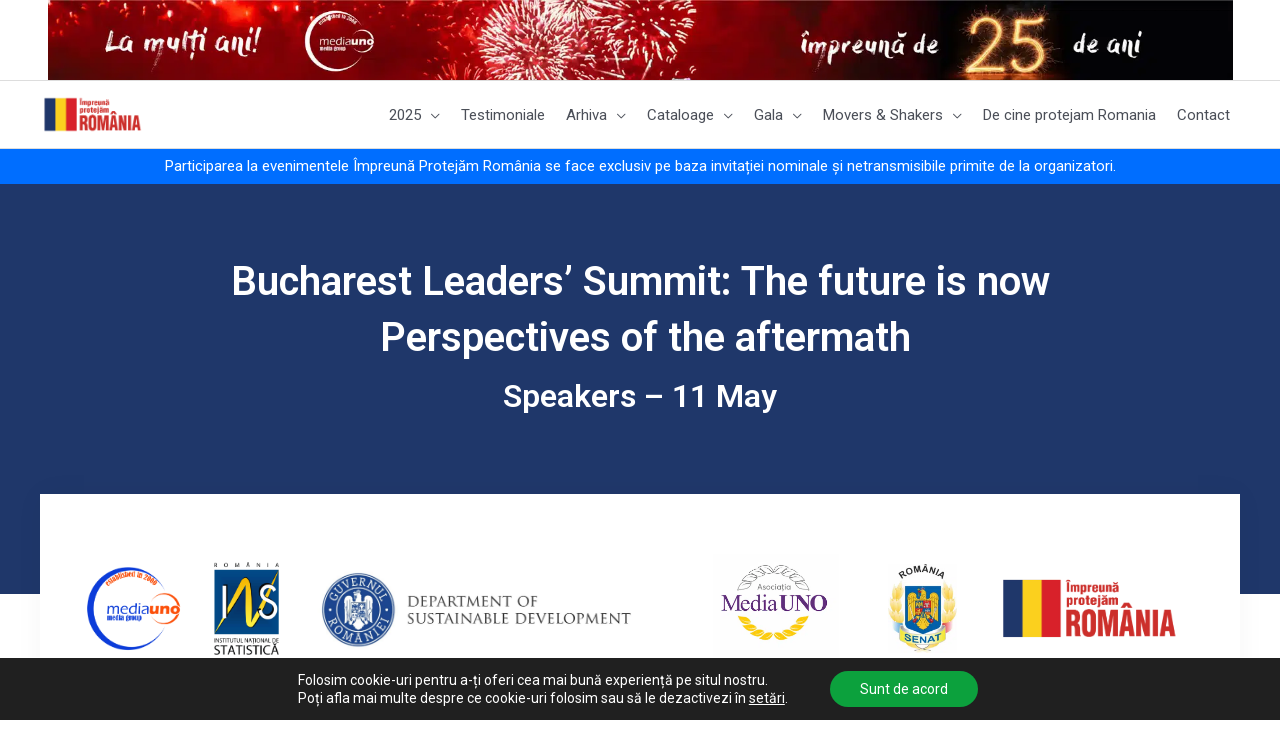

--- FILE ---
content_type: text/html; charset=UTF-8
request_url: https://impreuna-protejam-romania.ro/bucharest-leaders-summit-the-future-is-now-perspectives-of-the-aftermath-speakers-11-may/
body_size: 67235
content:
<!DOCTYPE html>
<html lang="ro-RO" prefix="og: https://ogp.me/ns#">
<head>
    <meta charset="UTF-8">
<meta name="viewport" content="width=device-width, initial-scale=1">
<link rel="profile" href="https://gmpg.org/xfn/11">


<!-- Optimizare pentru motoarele de căutare de Rank Math PRO - https://rankmath.com/ -->
<title>Bucharest Leaders’ Summit: The future is now  Perspectives of the aftermath Speakers - 11 May - Împreună Protejăm România</title>
<link data-rocket-prefetch href="https://fonts.googleapis.com" rel="dns-prefetch">
<link data-rocket-preload as="style" href="https://fonts.googleapis.com/css?family=Roboto%3A100%2C100italic%2C200%2C200italic%2C300%2C300italic%2C400%2C400italic%2C500%2C500italic%2C600%2C600italic%2C700%2C700italic%2C800%2C800italic%2C900%2C900italic%7CRoboto%20Slab%3A100%2C100italic%2C200%2C200italic%2C300%2C300italic%2C400%2C400italic%2C500%2C500italic%2C600%2C600italic%2C700%2C700italic%2C800%2C800italic%2C900%2C900italic&#038;subset=latin-ext&#038;display=swap" rel="preload">
<link href="https://fonts.googleapis.com/css?family=Roboto%3A100%2C100italic%2C200%2C200italic%2C300%2C300italic%2C400%2C400italic%2C500%2C500italic%2C600%2C600italic%2C700%2C700italic%2C800%2C800italic%2C900%2C900italic%7CRoboto%20Slab%3A100%2C100italic%2C200%2C200italic%2C300%2C300italic%2C400%2C400italic%2C500%2C500italic%2C600%2C600italic%2C700%2C700italic%2C800%2C800italic%2C900%2C900italic&#038;subset=latin-ext&#038;display=swap" media="print" onload="this.media=&#039;all&#039;" rel="stylesheet">
<noscript data-wpr-hosted-gf-parameters=""><link rel="stylesheet" href="https://fonts.googleapis.com/css?family=Roboto%3A100%2C100italic%2C200%2C200italic%2C300%2C300italic%2C400%2C400italic%2C500%2C500italic%2C600%2C600italic%2C700%2C700italic%2C800%2C800italic%2C900%2C900italic%7CRoboto%20Slab%3A100%2C100italic%2C200%2C200italic%2C300%2C300italic%2C400%2C400italic%2C500%2C500italic%2C600%2C600italic%2C700%2C700italic%2C800%2C800italic%2C900%2C900italic&#038;subset=latin-ext&#038;display=swap"></noscript><link rel="preload" data-rocket-preload as="image" href="https://impreuna-protejam-romania.ro/wp-content/uploads/2025/03/banner-25-ani-m.jpg.webp" fetchpriority="high">
<meta name="robots" content="follow, index, max-snippet:-1, max-video-preview:-1, max-image-preview:large"/>
<link rel="canonical" href="https://impreuna-protejam-romania.ro/bucharest-leaders-summit-the-future-is-now-perspectives-of-the-aftermath-speakers-11-may/" />
<meta property="og:locale" content="ro_RO" />
<meta property="og:type" content="article" />
<meta property="og:title" content="Bucharest Leaders’ Summit: The future is now  Perspectives of the aftermath Speakers - 11 May - Împreună Protejăm România" />
<meta property="og:description" content="With the support of May 11, 2023 10:00 a.m. Official Opening the Romanian Senate Nicolae-Ionel CIUCĂ Prime Minister of Romania Prime minister Nicolae-Ionel CIUCĂ Nicolae-Ionel Ciucă was sworn in as the Prime-minister of Romania in December 2021, after serving as Minister of National Defence since November 2019. He retired from the military career in October [&hellip;]" />
<meta property="og:url" content="https://impreuna-protejam-romania.ro/bucharest-leaders-summit-the-future-is-now-perspectives-of-the-aftermath-speakers-11-may/" />
<meta property="og:site_name" content="Împreună Protejăm România" />
<meta property="article:publisher" content="https://www.facebook.com/MediaUno.Romania" />
<meta property="og:updated_time" content="2023-10-24T11:12:13+03:00" />
<meta property="og:image" content="https://impreuna-protejam-romania.ro/wp-content/uploads/2022/03/logo-mediauno.png" />
<meta property="og:image:secure_url" content="https://impreuna-protejam-romania.ro/wp-content/uploads/2022/03/logo-mediauno.png" />
<meta property="og:image:width" content="542" />
<meta property="og:image:height" content="461" />
<meta property="og:image:alt" content="Bucharest Leaders’ Summit: The future is now &lt;br&gt; Perspectives of the aftermath&lt;br&gt; &lt;small&gt;Speakers &#8211; 11 May &lt;/small&gt;" />
<meta property="og:image:type" content="image/png" />
<meta property="article:published_time" content="2023-04-03T11:44:10+03:00" />
<meta property="article:modified_time" content="2023-10-24T11:12:13+03:00" />
<meta name="twitter:card" content="summary_large_image" />
<meta name="twitter:title" content="Bucharest Leaders’ Summit: The future is now  Perspectives of the aftermath Speakers - 11 May - Împreună Protejăm România" />
<meta name="twitter:description" content="With the support of May 11, 2023 10:00 a.m. Official Opening the Romanian Senate Nicolae-Ionel CIUCĂ Prime Minister of Romania Prime minister Nicolae-Ionel CIUCĂ Nicolae-Ionel Ciucă was sworn in as the Prime-minister of Romania in December 2021, after serving as Minister of National Defence since November 2019. He retired from the military career in October [&hellip;]" />
<meta name="twitter:image" content="https://impreuna-protejam-romania.ro/wp-content/uploads/2022/03/logo-mediauno.png" />
<meta name="twitter:label1" content="Timp pentru citire" />
<meta name="twitter:data1" content="27 de minute" />
<script type="application/ld+json" class="rank-math-schema-pro">{"@context":"https://schema.org","@graph":[{"@type":["Person","Organization"],"@id":"https://impreuna-protejam-romania.ro/#person","name":"admin_default","sameAs":["https://www.facebook.com/MediaUno.Romania"],"logo":{"@type":"ImageObject","@id":"https://impreuna-protejam-romania.ro/#logo","url":"https://impreuna-protejam-romania.ro/wp-content/uploads/2021/02/cropped-sigla-impr-2.png","contentUrl":"https://impreuna-protejam-romania.ro/wp-content/uploads/2021/02/cropped-sigla-impr-2.png","caption":"admin_default","inLanguage":"ro-RO","width":"250","height":"83"},"image":{"@type":"ImageObject","@id":"https://impreuna-protejam-romania.ro/#logo","url":"https://impreuna-protejam-romania.ro/wp-content/uploads/2021/02/cropped-sigla-impr-2.png","contentUrl":"https://impreuna-protejam-romania.ro/wp-content/uploads/2021/02/cropped-sigla-impr-2.png","caption":"admin_default","inLanguage":"ro-RO","width":"250","height":"83"}},{"@type":"WebSite","@id":"https://impreuna-protejam-romania.ro/#website","url":"https://impreuna-protejam-romania.ro","name":"admin_default","publisher":{"@id":"https://impreuna-protejam-romania.ro/#person"},"inLanguage":"ro-RO"},{"@type":"ImageObject","@id":"https://impreuna-protejam-romania.ro/wp-content/uploads/2022/03/logo-mediauno.png","url":"https://impreuna-protejam-romania.ro/wp-content/uploads/2022/03/logo-mediauno.png","width":"200","height":"200","inLanguage":"ro-RO"},{"@type":"BreadcrumbList","@id":"https://impreuna-protejam-romania.ro/bucharest-leaders-summit-the-future-is-now-perspectives-of-the-aftermath-speakers-11-may/#breadcrumb","itemListElement":[{"@type":"ListItem","position":"1","item":{"@id":"https://adicoscai.com/default","name":"Prima pagin\u0103"}},{"@type":"ListItem","position":"2","item":{"@id":"https://impreuna-protejam-romania.ro/bucharest-leaders-summit-the-future-is-now-perspectives-of-the-aftermath-speakers-11-may/","name":"Bucharest Leaders\u2019 Summit: The future is now \u00a0Perspectives of the aftermath Speakers &#8211; 11 May"}}]},{"@type":"WebPage","@id":"https://impreuna-protejam-romania.ro/bucharest-leaders-summit-the-future-is-now-perspectives-of-the-aftermath-speakers-11-may/#webpage","url":"https://impreuna-protejam-romania.ro/bucharest-leaders-summit-the-future-is-now-perspectives-of-the-aftermath-speakers-11-may/","name":"Bucharest Leaders\u2019 Summit: The future is now \u00a0Perspectives of the aftermath Speakers - 11 May - \u00cempreun\u0103 Protej\u0103m Rom\u00e2nia","datePublished":"2023-04-03T11:44:10+03:00","dateModified":"2023-10-24T11:12:13+03:00","isPartOf":{"@id":"https://impreuna-protejam-romania.ro/#website"},"primaryImageOfPage":{"@id":"https://impreuna-protejam-romania.ro/wp-content/uploads/2022/03/logo-mediauno.png"},"inLanguage":"ro-RO","breadcrumb":{"@id":"https://impreuna-protejam-romania.ro/bucharest-leaders-summit-the-future-is-now-perspectives-of-the-aftermath-speakers-11-may/#breadcrumb"}},{"@type":"Person","@id":"https://impreuna-protejam-romania.ro/bucharest-leaders-summit-the-future-is-now-perspectives-of-the-aftermath-speakers-11-may/#author","name":"Impreuna Protejam Romania","image":{"@type":"ImageObject","@id":"https://secure.gravatar.com/avatar/c98412d4279e3af8641d9a50e9993f2f?s=96&amp;d=mm&amp;r=g","url":"https://secure.gravatar.com/avatar/c98412d4279e3af8641d9a50e9993f2f?s=96&amp;d=mm&amp;r=g","caption":"Impreuna Protejam Romania","inLanguage":"ro-RO"},"sameAs":["https://impreuna-protejam-romania.ro/"]},{"@type":"Article","headline":"Bucharest Leaders\u2019 Summit: The future is now \u00a0Perspectives of the aftermath Speakers - 11 May - \u00cempreun\u0103","datePublished":"2023-04-03T11:44:10+03:00","dateModified":"2023-10-24T11:12:13+03:00","author":{"@id":"https://impreuna-protejam-romania.ro/bucharest-leaders-summit-the-future-is-now-perspectives-of-the-aftermath-speakers-11-may/#author","name":"Impreuna Protejam Romania"},"publisher":{"@id":"https://impreuna-protejam-romania.ro/#person"},"description":"Prime minister Nicolae-Ionel CIUC\u0102","name":"Bucharest Leaders\u2019 Summit: The future is now \u00a0Perspectives of the aftermath Speakers - 11 May - \u00cempreun\u0103","@id":"https://impreuna-protejam-romania.ro/bucharest-leaders-summit-the-future-is-now-perspectives-of-the-aftermath-speakers-11-may/#richSnippet","isPartOf":{"@id":"https://impreuna-protejam-romania.ro/bucharest-leaders-summit-the-future-is-now-perspectives-of-the-aftermath-speakers-11-may/#webpage"},"image":{"@id":"https://impreuna-protejam-romania.ro/wp-content/uploads/2022/03/logo-mediauno.png"},"inLanguage":"ro-RO","mainEntityOfPage":{"@id":"https://impreuna-protejam-romania.ro/bucharest-leaders-summit-the-future-is-now-perspectives-of-the-aftermath-speakers-11-may/#webpage"}}]}</script>
<!-- /Rank Math - modul SEO pentru WordPress -->

<link rel='dns-prefetch' href='//www.googletagmanager.com' />
<link href='https://fonts.gstatic.com' crossorigin rel='preconnect' />
<link rel="alternate" type="application/rss+xml" title="Împreună Protejăm România &raquo; Flux" href="https://impreuna-protejam-romania.ro/feed/" />
<link rel="alternate" type="application/rss+xml" title="Împreună Protejăm România &raquo; Flux comentarii" href="https://impreuna-protejam-romania.ro/comments/feed/" />
<link rel='stylesheet' id='astra-theme-css-css' href='https://impreuna-protejam-romania.ro/wp-content/themes/astra/assets/css/minified/style.min.css?ver=4.8.1' media='all' />
<style id='astra-theme-css-inline-css'>
.ast-no-sidebar .entry-content .alignfull {margin-left: calc( -50vw + 50%);margin-right: calc( -50vw + 50%);max-width: 100vw;width: 100vw;}.ast-no-sidebar .entry-content .alignwide {margin-left: calc(-41vw + 50%);margin-right: calc(-41vw + 50%);max-width: unset;width: unset;}.ast-no-sidebar .entry-content .alignfull .alignfull,.ast-no-sidebar .entry-content .alignfull .alignwide,.ast-no-sidebar .entry-content .alignwide .alignfull,.ast-no-sidebar .entry-content .alignwide .alignwide,.ast-no-sidebar .entry-content .wp-block-column .alignfull,.ast-no-sidebar .entry-content .wp-block-column .alignwide{width: 100%;margin-left: auto;margin-right: auto;}.wp-block-gallery,.blocks-gallery-grid {margin: 0;}.wp-block-separator {max-width: 100px;}.wp-block-separator.is-style-wide,.wp-block-separator.is-style-dots {max-width: none;}.entry-content .has-2-columns .wp-block-column:first-child {padding-right: 10px;}.entry-content .has-2-columns .wp-block-column:last-child {padding-left: 10px;}@media (max-width: 782px) {.entry-content .wp-block-columns .wp-block-column {flex-basis: 100%;}.entry-content .has-2-columns .wp-block-column:first-child {padding-right: 0;}.entry-content .has-2-columns .wp-block-column:last-child {padding-left: 0;}}body .entry-content .wp-block-latest-posts {margin-left: 0;}body .entry-content .wp-block-latest-posts li {list-style: none;}.ast-no-sidebar .ast-container .entry-content .wp-block-latest-posts {margin-left: 0;}.ast-header-break-point .entry-content .alignwide {margin-left: auto;margin-right: auto;}.entry-content .blocks-gallery-item img {margin-bottom: auto;}.wp-block-pullquote {border-top: 4px solid #555d66;border-bottom: 4px solid #555d66;color: #40464d;}:root{--ast-post-nav-space:0;--ast-container-default-xlg-padding:6.67em;--ast-container-default-lg-padding:5.67em;--ast-container-default-slg-padding:4.34em;--ast-container-default-md-padding:3.34em;--ast-container-default-sm-padding:6.67em;--ast-container-default-xs-padding:2.4em;--ast-container-default-xxs-padding:1.4em;--ast-code-block-background:#EEEEEE;--ast-comment-inputs-background:#FAFAFA;--ast-normal-container-width:1200px;--ast-narrow-container-width:750px;--ast-blog-title-font-weight:normal;--ast-blog-meta-weight:inherit;}html{font-size:93.75%;}a,.page-title{color:var(--ast-global-color-0);}a:hover,a:focus{color:var(--ast-global-color-1);}body,button,input,select,textarea,.ast-button,.ast-custom-button{font-family:-apple-system,BlinkMacSystemFont,Segoe UI,Roboto,Oxygen-Sans,Ubuntu,Cantarell,Helvetica Neue,sans-serif;font-weight:inherit;font-size:15px;font-size:1rem;line-height:var(--ast-body-line-height,1.65em);}blockquote{color:var(--ast-global-color-3);}.site-title{font-size:35px;font-size:2.3333333333333rem;display:none;}header .custom-logo-link img{max-width:110px;width:110px;}.astra-logo-svg{width:110px;}.site-header .site-description{font-size:15px;font-size:1rem;display:none;}.entry-title{font-size:26px;font-size:1.7333333333333rem;}.archive .ast-article-post .ast-article-inner,.blog .ast-article-post .ast-article-inner,.archive .ast-article-post .ast-article-inner:hover,.blog .ast-article-post .ast-article-inner:hover{overflow:hidden;}h1,.entry-content h1{font-size:40px;font-size:2.6666666666667rem;line-height:1.4em;}h2,.entry-content h2{font-size:32px;font-size:2.1333333333333rem;line-height:1.3em;}h3,.entry-content h3{font-size:26px;font-size:1.7333333333333rem;line-height:1.3em;}h4,.entry-content h4{font-size:24px;font-size:1.6rem;line-height:1.2em;}h5,.entry-content h5{font-size:20px;font-size:1.3333333333333rem;line-height:1.2em;}h6,.entry-content h6{font-size:16px;font-size:1.0666666666667rem;line-height:1.25em;}::selection{background-color:var(--ast-global-color-0);color:#ffffff;}body,h1,.entry-title a,.entry-content h1,h2,.entry-content h2,h3,.entry-content h3,h4,.entry-content h4,h5,.entry-content h5,h6,.entry-content h6{color:var(--ast-global-color-3);}.tagcloud a:hover,.tagcloud a:focus,.tagcloud a.current-item{color:#ffffff;border-color:var(--ast-global-color-0);background-color:var(--ast-global-color-0);}input:focus,input[type="text"]:focus,input[type="email"]:focus,input[type="url"]:focus,input[type="password"]:focus,input[type="reset"]:focus,input[type="search"]:focus,textarea:focus{border-color:var(--ast-global-color-0);}input[type="radio"]:checked,input[type=reset],input[type="checkbox"]:checked,input[type="checkbox"]:hover:checked,input[type="checkbox"]:focus:checked,input[type=range]::-webkit-slider-thumb{border-color:var(--ast-global-color-0);background-color:var(--ast-global-color-0);box-shadow:none;}.site-footer a:hover + .post-count,.site-footer a:focus + .post-count{background:var(--ast-global-color-0);border-color:var(--ast-global-color-0);}.single .nav-links .nav-previous,.single .nav-links .nav-next{color:var(--ast-global-color-0);}.entry-meta,.entry-meta *{line-height:1.45;color:var(--ast-global-color-0);}.entry-meta a:not(.ast-button):hover,.entry-meta a:not(.ast-button):hover *,.entry-meta a:not(.ast-button):focus,.entry-meta a:not(.ast-button):focus *,.page-links > .page-link,.page-links .page-link:hover,.post-navigation a:hover{color:var(--ast-global-color-1);}#cat option,.secondary .calendar_wrap thead a,.secondary .calendar_wrap thead a:visited{color:var(--ast-global-color-0);}.secondary .calendar_wrap #today,.ast-progress-val span{background:var(--ast-global-color-0);}.secondary a:hover + .post-count,.secondary a:focus + .post-count{background:var(--ast-global-color-0);border-color:var(--ast-global-color-0);}.calendar_wrap #today > a{color:#ffffff;}.page-links .page-link,.single .post-navigation a{color:var(--ast-global-color-0);}.ast-search-menu-icon .search-form button.search-submit{padding:0 4px;}.ast-search-menu-icon form.search-form{padding-right:0;}.ast-header-search .ast-search-menu-icon.ast-dropdown-active .search-form,.ast-header-search .ast-search-menu-icon.ast-dropdown-active .search-field:focus{transition:all 0.2s;}.search-form input.search-field:focus{outline:none;}.widget-title,.widget .wp-block-heading{font-size:21px;font-size:1.4rem;color:var(--ast-global-color-3);}.single .ast-author-details .author-title{color:var(--ast-global-color-1);}.ast-search-menu-icon.slide-search a:focus-visible:focus-visible,.astra-search-icon:focus-visible,#close:focus-visible,a:focus-visible,.ast-menu-toggle:focus-visible,.site .skip-link:focus-visible,.wp-block-loginout input:focus-visible,.wp-block-search.wp-block-search__button-inside .wp-block-search__inside-wrapper,.ast-header-navigation-arrow:focus-visible,.woocommerce .wc-proceed-to-checkout > .checkout-button:focus-visible,.woocommerce .woocommerce-MyAccount-navigation ul li a:focus-visible,.ast-orders-table__row .ast-orders-table__cell:focus-visible,.woocommerce .woocommerce-order-details .order-again > .button:focus-visible,.woocommerce .woocommerce-message a.button.wc-forward:focus-visible,.woocommerce #minus_qty:focus-visible,.woocommerce #plus_qty:focus-visible,a#ast-apply-coupon:focus-visible,.woocommerce .woocommerce-info a:focus-visible,.woocommerce .astra-shop-summary-wrap a:focus-visible,.woocommerce a.wc-forward:focus-visible,#ast-apply-coupon:focus-visible,.woocommerce-js .woocommerce-mini-cart-item a.remove:focus-visible,#close:focus-visible,.button.search-submit:focus-visible,#search_submit:focus,.normal-search:focus-visible,.ast-header-account-wrap:focus-visible,.woocommerce .ast-on-card-button.ast-quick-view-trigger:focus{outline-style:dotted;outline-color:inherit;outline-width:thin;}input:focus,input[type="text"]:focus,input[type="email"]:focus,input[type="url"]:focus,input[type="password"]:focus,input[type="reset"]:focus,input[type="search"]:focus,input[type="number"]:focus,textarea:focus,.wp-block-search__input:focus,[data-section="section-header-mobile-trigger"] .ast-button-wrap .ast-mobile-menu-trigger-minimal:focus,.ast-mobile-popup-drawer.active .menu-toggle-close:focus,.woocommerce-ordering select.orderby:focus,#ast-scroll-top:focus,#coupon_code:focus,.woocommerce-page #comment:focus,.woocommerce #reviews #respond input#submit:focus,.woocommerce a.add_to_cart_button:focus,.woocommerce .button.single_add_to_cart_button:focus,.woocommerce .woocommerce-cart-form button:focus,.woocommerce .woocommerce-cart-form__cart-item .quantity .qty:focus,.woocommerce .woocommerce-billing-fields .woocommerce-billing-fields__field-wrapper .woocommerce-input-wrapper > .input-text:focus,.woocommerce #order_comments:focus,.woocommerce #place_order:focus,.woocommerce .woocommerce-address-fields .woocommerce-address-fields__field-wrapper .woocommerce-input-wrapper > .input-text:focus,.woocommerce .woocommerce-MyAccount-content form button:focus,.woocommerce .woocommerce-MyAccount-content .woocommerce-EditAccountForm .woocommerce-form-row .woocommerce-Input.input-text:focus,.woocommerce .ast-woocommerce-container .woocommerce-pagination ul.page-numbers li a:focus,body #content .woocommerce form .form-row .select2-container--default .select2-selection--single:focus,#ast-coupon-code:focus,.woocommerce.woocommerce-js .quantity input[type=number]:focus,.woocommerce-js .woocommerce-mini-cart-item .quantity input[type=number]:focus,.woocommerce p#ast-coupon-trigger:focus{border-style:dotted;border-color:inherit;border-width:thin;}input{outline:none;}.main-header-menu .menu-link,.ast-header-custom-item a{color:var(--ast-global-color-3);}.main-header-menu .menu-item:hover > .menu-link,.main-header-menu .menu-item:hover > .ast-menu-toggle,.main-header-menu .ast-masthead-custom-menu-items a:hover,.main-header-menu .menu-item.focus > .menu-link,.main-header-menu .menu-item.focus > .ast-menu-toggle,.main-header-menu .current-menu-item > .menu-link,.main-header-menu .current-menu-ancestor > .menu-link,.main-header-menu .current-menu-item > .ast-menu-toggle,.main-header-menu .current-menu-ancestor > .ast-menu-toggle{color:var(--ast-global-color-0);}.header-main-layout-3 .ast-main-header-bar-alignment{margin-right:auto;}.header-main-layout-2 .site-header-section-left .ast-site-identity{text-align:left;}.ast-logo-title-inline .site-logo-img{padding-right:1em;}.site-logo-img img{ transition:all 0.2s linear;}body .ast-oembed-container *{position:absolute;top:0;width:100%;height:100%;left:0;}body .wp-block-embed-pocket-casts .ast-oembed-container *{position:unset;}.ast-header-break-point .ast-mobile-menu-buttons-minimal.menu-toggle{background:transparent;color:var(--ast-global-color-0);}.ast-header-break-point .ast-mobile-menu-buttons-outline.menu-toggle{background:transparent;border:1px solid var(--ast-global-color-0);color:var(--ast-global-color-0);}.ast-header-break-point .ast-mobile-menu-buttons-fill.menu-toggle{background:var(--ast-global-color-0);}.ast-single-post-featured-section + article {margin-top: 2em;}.site-content .ast-single-post-featured-section img {width: 100%;overflow: hidden;object-fit: cover;}.site > .ast-single-related-posts-container {margin-top: 0;}@media (min-width: 922px) {.ast-desktop .ast-container--narrow {max-width: var(--ast-narrow-container-width);margin: 0 auto;}}.ast-page-builder-template .hentry {margin: 0;}.ast-page-builder-template .site-content > .ast-container {max-width: 100%;padding: 0;}.ast-page-builder-template .site .site-content #primary {padding: 0;margin: 0;}.ast-page-builder-template .no-results {text-align: center;margin: 4em auto;}.ast-page-builder-template .ast-pagination {padding: 2em;}.ast-page-builder-template .entry-header.ast-no-title.ast-no-thumbnail {margin-top: 0;}.ast-page-builder-template .entry-header.ast-header-without-markup {margin-top: 0;margin-bottom: 0;}.ast-page-builder-template .entry-header.ast-no-title.ast-no-meta {margin-bottom: 0;}.ast-page-builder-template.single .post-navigation {padding-bottom: 2em;}.ast-page-builder-template.single-post .site-content > .ast-container {max-width: 100%;}.ast-page-builder-template .entry-header {margin-top: 4em;margin-left: auto;margin-right: auto;padding-left: 20px;padding-right: 20px;}.single.ast-page-builder-template .entry-header {padding-left: 20px;padding-right: 20px;}.ast-page-builder-template .ast-archive-description {margin: 4em auto 0;padding-left: 20px;padding-right: 20px;}.ast-page-builder-template.ast-no-sidebar .entry-content .alignwide {margin-left: 0;margin-right: 0;}.footer-adv .footer-adv-overlay{border-top-style:solid;border-top-color:#7a7a7a;}.wp-block-buttons.aligncenter{justify-content:center;}@media (max-width:921px){.ast-theme-transparent-header #primary,.ast-theme-transparent-header #secondary{padding:0;}}.ast-plain-container.ast-no-sidebar #primary{margin-top:0;margin-bottom:0;}@media (min-width:1200px){.wp-block-group .has-background{padding:20px;}}@media (min-width:1200px){.ast-no-sidebar.ast-separate-container .entry-content .wp-block-group.alignwide,.ast-no-sidebar.ast-separate-container .entry-content .wp-block-cover.alignwide{margin-left:-20px;margin-right:-20px;padding-left:20px;padding-right:20px;}.ast-no-sidebar.ast-separate-container .entry-content .wp-block-cover.alignfull,.ast-no-sidebar.ast-separate-container .entry-content .wp-block-group.alignfull{margin-left:-6.67em;margin-right:-6.67em;padding-left:6.67em;padding-right:6.67em;}}@media (min-width:1200px){.wp-block-cover-image.alignwide .wp-block-cover__inner-container,.wp-block-cover.alignwide .wp-block-cover__inner-container,.wp-block-cover-image.alignfull .wp-block-cover__inner-container,.wp-block-cover.alignfull .wp-block-cover__inner-container{width:100%;}}.wp-block-columns{margin-bottom:unset;}.wp-block-image.size-full{margin:2rem 0;}.wp-block-separator.has-background{padding:0;}.wp-block-gallery{margin-bottom:1.6em;}.wp-block-group{padding-top:4em;padding-bottom:4em;}.wp-block-group__inner-container .wp-block-columns:last-child,.wp-block-group__inner-container :last-child,.wp-block-table table{margin-bottom:0;}.blocks-gallery-grid{width:100%;}.wp-block-navigation-link__content{padding:5px 0;}.wp-block-group .wp-block-group .has-text-align-center,.wp-block-group .wp-block-column .has-text-align-center{max-width:100%;}.has-text-align-center{margin:0 auto;}@media (min-width:1200px){.wp-block-cover__inner-container,.alignwide .wp-block-group__inner-container,.alignfull .wp-block-group__inner-container{max-width:1200px;margin:0 auto;}.wp-block-group.alignnone,.wp-block-group.aligncenter,.wp-block-group.alignleft,.wp-block-group.alignright,.wp-block-group.alignwide,.wp-block-columns.alignwide{margin:2rem 0 1rem 0;}}@media (max-width:1200px){.wp-block-group{padding:3em;}.wp-block-group .wp-block-group{padding:1.5em;}.wp-block-columns,.wp-block-column{margin:1rem 0;}}@media (min-width:921px){.wp-block-columns .wp-block-group{padding:2em;}}@media (max-width:544px){.wp-block-cover-image .wp-block-cover__inner-container,.wp-block-cover .wp-block-cover__inner-container{width:unset;}.wp-block-cover,.wp-block-cover-image{padding:2em 0;}.wp-block-group,.wp-block-cover{padding:2em;}.wp-block-media-text__media img,.wp-block-media-text__media video{width:unset;max-width:100%;}.wp-block-media-text.has-background .wp-block-media-text__content{padding:1em;}.wp-block-media-text .wp-block-media-text__content{padding:3em 2em;}}.wp-block-image.aligncenter{margin-left:auto;margin-right:auto;}.wp-block-table.aligncenter{margin-left:auto;margin-right:auto;}.wp-block-buttons .wp-block-button.is-style-outline .wp-block-button__link.wp-element-button,.ast-outline-button,.wp-block-uagb-buttons-child .uagb-buttons-repeater.ast-outline-button{border-top-width:2px;border-right-width:2px;border-bottom-width:2px;border-left-width:2px;font-family:inherit;font-weight:inherit;line-height:1em;}.wp-block-button .wp-block-button__link.wp-element-button.is-style-outline:not(.has-background),.wp-block-button.is-style-outline>.wp-block-button__link.wp-element-button:not(.has-background),.ast-outline-button{background-color:transparent;}.entry-content[data-ast-blocks-layout] > figure{margin-bottom:1em;}@media (max-width:921px){.ast-separate-container #primary,.ast-separate-container #secondary{padding:1.5em 0;}#primary,#secondary{padding:1.5em 0;margin:0;}.ast-left-sidebar #content > .ast-container{display:flex;flex-direction:column-reverse;width:100%;}.ast-separate-container .ast-article-post,.ast-separate-container .ast-article-single{padding:1.5em 2.14em;}.ast-author-box img.avatar{margin:20px 0 0 0;}}@media (min-width:922px){.ast-separate-container.ast-right-sidebar #primary,.ast-separate-container.ast-left-sidebar #primary{border:0;}.search-no-results.ast-separate-container #primary{margin-bottom:4em;}}.wp-block-button .wp-block-button__link{color:#ffffff;}.wp-block-button .wp-block-button__link:hover,.wp-block-button .wp-block-button__link:focus{color:#ffffff;background-color:var(--ast-global-color-1);border-color:var(--ast-global-color-1);}.elementor-widget-heading h1.elementor-heading-title{line-height:1.4em;}.elementor-widget-heading h2.elementor-heading-title{line-height:1.3em;}.elementor-widget-heading h3.elementor-heading-title{line-height:1.3em;}.elementor-widget-heading h4.elementor-heading-title{line-height:1.2em;}.elementor-widget-heading h5.elementor-heading-title{line-height:1.2em;}.elementor-widget-heading h6.elementor-heading-title{line-height:1.25em;}.wp-block-button .wp-block-button__link{border-top-width:0;border-right-width:0;border-left-width:0;border-bottom-width:0;border-color:var(--ast-global-color-0);background-color:var(--ast-global-color-0);color:#ffffff;font-family:inherit;font-weight:inherit;line-height:1em;padding-top:10px;padding-right:40px;padding-bottom:10px;padding-left:40px;}.menu-toggle,button,.ast-button,.ast-custom-button,.button,input#submit,input[type="button"],input[type="submit"],input[type="reset"]{border-style:solid;border-top-width:0;border-right-width:0;border-left-width:0;border-bottom-width:0;color:#ffffff;border-color:var(--ast-global-color-0);background-color:var(--ast-global-color-0);padding-top:10px;padding-right:40px;padding-bottom:10px;padding-left:40px;font-family:inherit;font-weight:inherit;line-height:1em;}button:focus,.menu-toggle:hover,button:hover,.ast-button:hover,.ast-custom-button:hover .button:hover,.ast-custom-button:hover ,input[type=reset]:hover,input[type=reset]:focus,input#submit:hover,input#submit:focus,input[type="button"]:hover,input[type="button"]:focus,input[type="submit"]:hover,input[type="submit"]:focus{color:#ffffff;background-color:var(--ast-global-color-1);border-color:var(--ast-global-color-1);}@media (max-width:921px){.ast-mobile-header-stack .main-header-bar .ast-search-menu-icon{display:inline-block;}.ast-header-break-point.ast-header-custom-item-outside .ast-mobile-header-stack .main-header-bar .ast-search-icon{margin:0;}.ast-comment-avatar-wrap img{max-width:2.5em;}.ast-comment-meta{padding:0 1.8888em 1.3333em;}.ast-separate-container .ast-comment-list li.depth-1{padding:1.5em 2.14em;}.ast-separate-container .comment-respond{padding:2em 2.14em;}}@media (min-width:544px){.ast-container{max-width:100%;}}@media (max-width:544px){.ast-separate-container .ast-article-post,.ast-separate-container .ast-article-single,.ast-separate-container .comments-title,.ast-separate-container .ast-archive-description{padding:1.5em 1em;}.ast-separate-container #content .ast-container{padding-left:0.54em;padding-right:0.54em;}.ast-separate-container .ast-comment-list .bypostauthor{padding:.5em;}.ast-search-menu-icon.ast-dropdown-active .search-field{width:170px;}.site-branding img,.site-header .site-logo-img .custom-logo-link img{max-width:100%;}} #ast-mobile-header .ast-site-header-cart-li a{pointer-events:none;}.ast-no-sidebar.ast-separate-container .entry-content .alignfull {margin-left: -6.67em;margin-right: -6.67em;width: auto;}@media (max-width: 1200px) {.ast-no-sidebar.ast-separate-container .entry-content .alignfull {margin-left: -2.4em;margin-right: -2.4em;}}@media (max-width: 768px) {.ast-no-sidebar.ast-separate-container .entry-content .alignfull {margin-left: -2.14em;margin-right: -2.14em;}}@media (max-width: 544px) {.ast-no-sidebar.ast-separate-container .entry-content .alignfull {margin-left: -1em;margin-right: -1em;}}.ast-no-sidebar.ast-separate-container .entry-content .alignwide {margin-left: -20px;margin-right: -20px;}.ast-no-sidebar.ast-separate-container .entry-content .wp-block-column .alignfull,.ast-no-sidebar.ast-separate-container .entry-content .wp-block-column .alignwide {margin-left: auto;margin-right: auto;width: 100%;}@media (max-width:921px){.site-title{display:none;}.site-header .site-description{display:none;}h1,.entry-content h1{font-size:30px;}h2,.entry-content h2{font-size:25px;}h3,.entry-content h3{font-size:20px;}}@media (max-width:544px){.site-title{display:none;}.site-header .site-description{display:none;}h1,.entry-content h1{font-size:30px;}h2,.entry-content h2{font-size:25px;}h3,.entry-content h3{font-size:20px;}}@media (max-width:921px){html{font-size:85.5%;}}@media (max-width:544px){html{font-size:85.5%;}}@media (min-width:922px){.ast-container{max-width:1240px;}}@font-face {font-family: "Astra";src: url(https://impreuna-protejam-romania.ro/wp-content/themes/astra/assets/fonts/astra.woff) format("woff"),url(https://impreuna-protejam-romania.ro/wp-content/themes/astra/assets/fonts/astra.ttf) format("truetype"),url(https://impreuna-protejam-romania.ro/wp-content/themes/astra/assets/fonts/astra.svg#astra) format("svg");font-weight: normal;font-style: normal;font-display: fallback;}@media (max-width:921px) {.main-header-bar .main-header-bar-navigation{display:none;}}.ast-desktop .main-header-menu.submenu-with-border .sub-menu,.ast-desktop .main-header-menu.submenu-with-border .astra-full-megamenu-wrapper{border-color:var(--ast-global-color-0);}.ast-desktop .main-header-menu.submenu-with-border .sub-menu{border-top-width:2px;border-style:solid;}.ast-desktop .main-header-menu.submenu-with-border .sub-menu .sub-menu{top:-2px;}.ast-desktop .main-header-menu.submenu-with-border .sub-menu .menu-link,.ast-desktop .main-header-menu.submenu-with-border .children .menu-link{border-bottom-width:0px;border-style:solid;border-color:#eaeaea;}@media (min-width:922px){.main-header-menu .sub-menu .menu-item.ast-left-align-sub-menu:hover > .sub-menu,.main-header-menu .sub-menu .menu-item.ast-left-align-sub-menu.focus > .sub-menu{margin-left:-0px;}}.ast-small-footer{border-top-style:solid;border-top-width:1px;border-top-color:#7a7a7a;}.ast-small-footer-wrap{text-align:center;}.site .comments-area{padding-bottom:3em;}.ast-header-break-point.ast-header-custom-item-inside .main-header-bar .main-header-bar-navigation .ast-search-icon {display: none;}.ast-header-break-point.ast-header-custom-item-inside .main-header-bar .ast-search-menu-icon .search-form {padding: 0;display: block;overflow: hidden;}.ast-header-break-point .ast-header-custom-item .widget:last-child {margin-bottom: 1em;}.ast-header-custom-item .widget {margin: 0.5em;display: inline-block;vertical-align: middle;}.ast-header-custom-item .widget p {margin-bottom: 0;}.ast-header-custom-item .widget li {width: auto;}.ast-header-custom-item-inside .button-custom-menu-item .menu-link {display: none;}.ast-header-custom-item-inside.ast-header-break-point .button-custom-menu-item .ast-custom-button-link {display: none;}.ast-header-custom-item-inside.ast-header-break-point .button-custom-menu-item .menu-link {display: block;}.ast-header-break-point.ast-header-custom-item-outside .main-header-bar .ast-search-icon {margin-right: 1em;}.ast-header-break-point.ast-header-custom-item-inside .main-header-bar .ast-search-menu-icon .search-field,.ast-header-break-point.ast-header-custom-item-inside .main-header-bar .ast-search-menu-icon.ast-inline-search .search-field {width: 100%;padding-right: 5.5em;}.ast-header-break-point.ast-header-custom-item-inside .main-header-bar .ast-search-menu-icon .search-submit {display: block;position: absolute;height: 100%;top: 0;right: 0;padding: 0 1em;border-radius: 0;}.ast-header-break-point .ast-header-custom-item .ast-masthead-custom-menu-items {padding-left: 20px;padding-right: 20px;margin-bottom: 1em;margin-top: 1em;}.ast-header-custom-item-inside.ast-header-break-point .button-custom-menu-item {padding-left: 0;padding-right: 0;margin-top: 0;margin-bottom: 0;}.astra-icon-down_arrow::after {content: "\e900";font-family: Astra;}.astra-icon-close::after {content: "\e5cd";font-family: Astra;}.astra-icon-drag_handle::after {content: "\e25d";font-family: Astra;}.astra-icon-format_align_justify::after {content: "\e235";font-family: Astra;}.astra-icon-menu::after {content: "\e5d2";font-family: Astra;}.astra-icon-reorder::after {content: "\e8fe";font-family: Astra;}.astra-icon-search::after {content: "\e8b6";font-family: Astra;}.astra-icon-zoom_in::after {content: "\e56b";font-family: Astra;}.astra-icon-check-circle::after {content: "\e901";font-family: Astra;}.astra-icon-shopping-cart::after {content: "\f07a";font-family: Astra;}.astra-icon-shopping-bag::after {content: "\f290";font-family: Astra;}.astra-icon-shopping-basket::after {content: "\f291";font-family: Astra;}.astra-icon-circle-o::after {content: "\e903";font-family: Astra;}.astra-icon-certificate::after {content: "\e902";font-family: Astra;}blockquote {padding: 1.2em;}:root .has-ast-global-color-0-color{color:var(--ast-global-color-0);}:root .has-ast-global-color-0-background-color{background-color:var(--ast-global-color-0);}:root .wp-block-button .has-ast-global-color-0-color{color:var(--ast-global-color-0);}:root .wp-block-button .has-ast-global-color-0-background-color{background-color:var(--ast-global-color-0);}:root .has-ast-global-color-1-color{color:var(--ast-global-color-1);}:root .has-ast-global-color-1-background-color{background-color:var(--ast-global-color-1);}:root .wp-block-button .has-ast-global-color-1-color{color:var(--ast-global-color-1);}:root .wp-block-button .has-ast-global-color-1-background-color{background-color:var(--ast-global-color-1);}:root .has-ast-global-color-2-color{color:var(--ast-global-color-2);}:root .has-ast-global-color-2-background-color{background-color:var(--ast-global-color-2);}:root .wp-block-button .has-ast-global-color-2-color{color:var(--ast-global-color-2);}:root .wp-block-button .has-ast-global-color-2-background-color{background-color:var(--ast-global-color-2);}:root .has-ast-global-color-3-color{color:var(--ast-global-color-3);}:root .has-ast-global-color-3-background-color{background-color:var(--ast-global-color-3);}:root .wp-block-button .has-ast-global-color-3-color{color:var(--ast-global-color-3);}:root .wp-block-button .has-ast-global-color-3-background-color{background-color:var(--ast-global-color-3);}:root .has-ast-global-color-4-color{color:var(--ast-global-color-4);}:root .has-ast-global-color-4-background-color{background-color:var(--ast-global-color-4);}:root .wp-block-button .has-ast-global-color-4-color{color:var(--ast-global-color-4);}:root .wp-block-button .has-ast-global-color-4-background-color{background-color:var(--ast-global-color-4);}:root .has-ast-global-color-5-color{color:var(--ast-global-color-5);}:root .has-ast-global-color-5-background-color{background-color:var(--ast-global-color-5);}:root .wp-block-button .has-ast-global-color-5-color{color:var(--ast-global-color-5);}:root .wp-block-button .has-ast-global-color-5-background-color{background-color:var(--ast-global-color-5);}:root .has-ast-global-color-6-color{color:var(--ast-global-color-6);}:root .has-ast-global-color-6-background-color{background-color:var(--ast-global-color-6);}:root .wp-block-button .has-ast-global-color-6-color{color:var(--ast-global-color-6);}:root .wp-block-button .has-ast-global-color-6-background-color{background-color:var(--ast-global-color-6);}:root .has-ast-global-color-7-color{color:var(--ast-global-color-7);}:root .has-ast-global-color-7-background-color{background-color:var(--ast-global-color-7);}:root .wp-block-button .has-ast-global-color-7-color{color:var(--ast-global-color-7);}:root .wp-block-button .has-ast-global-color-7-background-color{background-color:var(--ast-global-color-7);}:root .has-ast-global-color-8-color{color:var(--ast-global-color-8);}:root .has-ast-global-color-8-background-color{background-color:var(--ast-global-color-8);}:root .wp-block-button .has-ast-global-color-8-color{color:var(--ast-global-color-8);}:root .wp-block-button .has-ast-global-color-8-background-color{background-color:var(--ast-global-color-8);}:root{--ast-global-color-0:#0170B9;--ast-global-color-1:#3a3a3a;--ast-global-color-2:#3a3a3a;--ast-global-color-3:#4B4F58;--ast-global-color-4:#F5F5F5;--ast-global-color-5:#FFFFFF;--ast-global-color-6:#E5E5E5;--ast-global-color-7:#424242;--ast-global-color-8:#000000;}:root {--ast-border-color : #dddddd;}.ast-single-entry-banner {-js-display: flex;display: flex;flex-direction: column;justify-content: center;text-align: center;position: relative;background: #eeeeee;}.ast-single-entry-banner[data-banner-layout="layout-1"] {max-width: 1200px;background: inherit;padding: 20px 0;}.ast-single-entry-banner[data-banner-width-type="custom"] {margin: 0 auto;width: 100%;}.ast-single-entry-banner + .site-content .entry-header {margin-bottom: 0;}.site .ast-author-avatar {--ast-author-avatar-size: ;}a.ast-underline-text {text-decoration: underline;}.ast-container > .ast-terms-link {position: relative;display: block;}a.ast-button.ast-badge-tax {padding: 4px 8px;border-radius: 3px;font-size: inherit;}header.entry-header > *:not(:last-child){margin-bottom:10px;}.ast-archive-entry-banner {-js-display: flex;display: flex;flex-direction: column;justify-content: center;text-align: center;position: relative;background: #eeeeee;}.ast-archive-entry-banner[data-banner-width-type="custom"] {margin: 0 auto;width: 100%;}.ast-archive-entry-banner[data-banner-layout="layout-1"] {background: inherit;padding: 20px 0;text-align: left;}body.archive .ast-archive-description{max-width:1200px;width:100%;text-align:left;padding-top:3em;padding-right:3em;padding-bottom:3em;padding-left:3em;}body.archive .ast-archive-description .ast-archive-title,body.archive .ast-archive-description .ast-archive-title *{font-size:40px;font-size:2.6666666666667rem;}body.archive .ast-archive-description > *:not(:last-child){margin-bottom:10px;}@media (max-width:921px){body.archive .ast-archive-description{text-align:left;}}@media (max-width:544px){body.archive .ast-archive-description{text-align:left;}}.ast-breadcrumbs .trail-browse,.ast-breadcrumbs .trail-items,.ast-breadcrumbs .trail-items li{display:inline-block;margin:0;padding:0;border:none;background:inherit;text-indent:0;text-decoration:none;}.ast-breadcrumbs .trail-browse{font-size:inherit;font-style:inherit;font-weight:inherit;color:inherit;}.ast-breadcrumbs .trail-items{list-style:none;}.trail-items li::after{padding:0 0.3em;content:"\00bb";}.trail-items li:last-of-type::after{display:none;}h1,.entry-content h1,h2,.entry-content h2,h3,.entry-content h3,h4,.entry-content h4,h5,.entry-content h5,h6,.entry-content h6{color:var(--ast-global-color-2);}.elementor-widget-heading .elementor-heading-title{margin:0;}.elementor-page .ast-menu-toggle{color:unset !important;background:unset !important;}.elementor-post.elementor-grid-item.hentry{margin-bottom:0;}.woocommerce div.product .elementor-element.elementor-products-grid .related.products ul.products li.product,.elementor-element .elementor-wc-products .woocommerce[class*='columns-'] ul.products li.product{width:auto;margin:0;float:none;}body .elementor hr{background-color:#ccc;margin:0;}.ast-left-sidebar .elementor-section.elementor-section-stretched,.ast-right-sidebar .elementor-section.elementor-section-stretched{max-width:100%;left:0 !important;}.elementor-posts-container [CLASS*="ast-width-"]{width:100%;}.elementor-template-full-width .ast-container{display:block;}.elementor-screen-only,.screen-reader-text,.screen-reader-text span,.ui-helper-hidden-accessible{top:0 !important;}@media (max-width:544px){.elementor-element .elementor-wc-products .woocommerce[class*="columns-"] ul.products li.product{width:auto;margin:0;}.elementor-element .woocommerce .woocommerce-result-count{float:none;}}.ast-header-break-point .main-header-bar{border-bottom-width:1px;}@media (min-width:922px){.main-header-bar{border-bottom-width:1px;}}.main-header-menu .menu-item,#astra-footer-menu .menu-item,.main-header-bar .ast-masthead-custom-menu-items{-js-display:flex;display:flex;-webkit-box-pack:center;-webkit-justify-content:center;-moz-box-pack:center;-ms-flex-pack:center;justify-content:center;-webkit-box-orient:vertical;-webkit-box-direction:normal;-webkit-flex-direction:column;-moz-box-orient:vertical;-moz-box-direction:normal;-ms-flex-direction:column;flex-direction:column;}.main-header-menu > .menu-item > .menu-link,#astra-footer-menu > .menu-item > .menu-link{height:100%;-webkit-box-align:center;-webkit-align-items:center;-moz-box-align:center;-ms-flex-align:center;align-items:center;-js-display:flex;display:flex;}.ast-primary-menu-disabled .main-header-bar .ast-masthead-custom-menu-items{flex:unset;}.main-header-menu .sub-menu .menu-item.menu-item-has-children > .menu-link:after{position:absolute;right:1em;top:50%;transform:translate(0,-50%) rotate(270deg);}.ast-header-break-point .main-header-bar .main-header-bar-navigation .page_item_has_children > .ast-menu-toggle::before,.ast-header-break-point .main-header-bar .main-header-bar-navigation .menu-item-has-children > .ast-menu-toggle::before,.ast-mobile-popup-drawer .main-header-bar-navigation .menu-item-has-children>.ast-menu-toggle::before,.ast-header-break-point .ast-mobile-header-wrap .main-header-bar-navigation .menu-item-has-children > .ast-menu-toggle::before{font-weight:bold;content:"\e900";font-family:Astra;text-decoration:inherit;display:inline-block;}.ast-header-break-point .main-navigation ul.sub-menu .menu-item .menu-link:before{content:"\e900";font-family:Astra;font-size:.65em;text-decoration:inherit;display:inline-block;transform:translate(0,-2px) rotateZ(270deg);margin-right:5px;}.widget_search .search-form:after{font-family:Astra;font-size:1.2em;font-weight:normal;content:"\e8b6";position:absolute;top:50%;right:15px;transform:translate(0,-50%);}.astra-search-icon::before{content:"\e8b6";font-family:Astra;font-style:normal;font-weight:normal;text-decoration:inherit;text-align:center;-webkit-font-smoothing:antialiased;-moz-osx-font-smoothing:grayscale;z-index:3;}.main-header-bar .main-header-bar-navigation .page_item_has_children > a:after,.main-header-bar .main-header-bar-navigation .menu-item-has-children > a:after,.menu-item-has-children .ast-header-navigation-arrow:after{content:"\e900";display:inline-block;font-family:Astra;font-size:.6rem;font-weight:bold;text-rendering:auto;-webkit-font-smoothing:antialiased;-moz-osx-font-smoothing:grayscale;margin-left:10px;line-height:normal;}.menu-item-has-children .sub-menu .ast-header-navigation-arrow:after{margin-left:0;}.ast-mobile-popup-drawer .main-header-bar-navigation .ast-submenu-expanded>.ast-menu-toggle::before{transform:rotateX(180deg);}.ast-header-break-point .main-header-bar-navigation .menu-item-has-children > .menu-link:after{display:none;}@media (min-width:922px){.ast-builder-menu .main-navigation > ul > li:last-child a{margin-right:0;}}.ast-separate-container .ast-article-inner{background-color:transparent;background-image:none;}.ast-separate-container .ast-article-post{background-color:var(--ast-global-color-5);}@media (max-width:921px){.ast-separate-container .ast-article-post{background-color:var(--ast-global-color-5);}}@media (max-width:544px){.ast-separate-container .ast-article-post{background-color:var(--ast-global-color-5);}}.ast-separate-container .ast-article-single:not(.ast-related-post),.woocommerce.ast-separate-container .ast-woocommerce-container,.ast-separate-container .error-404,.ast-separate-container .no-results,.single.ast-separate-container.ast-author-meta,.ast-separate-container .related-posts-title-wrapper,.ast-separate-container .comments-count-wrapper,.ast-box-layout.ast-plain-container .site-content,.ast-padded-layout.ast-plain-container .site-content,.ast-separate-container .ast-archive-description,.ast-separate-container .comments-area .comment-respond,.ast-separate-container .comments-area .ast-comment-list li,.ast-separate-container .comments-area .comments-title{background-color:var(--ast-global-color-5);}@media (max-width:921px){.ast-separate-container .ast-article-single:not(.ast-related-post),.woocommerce.ast-separate-container .ast-woocommerce-container,.ast-separate-container .error-404,.ast-separate-container .no-results,.single.ast-separate-container.ast-author-meta,.ast-separate-container .related-posts-title-wrapper,.ast-separate-container .comments-count-wrapper,.ast-box-layout.ast-plain-container .site-content,.ast-padded-layout.ast-plain-container .site-content,.ast-separate-container .ast-archive-description{background-color:var(--ast-global-color-5);}}@media (max-width:544px){.ast-separate-container .ast-article-single:not(.ast-related-post),.woocommerce.ast-separate-container .ast-woocommerce-container,.ast-separate-container .error-404,.ast-separate-container .no-results,.single.ast-separate-container.ast-author-meta,.ast-separate-container .related-posts-title-wrapper,.ast-separate-container .comments-count-wrapper,.ast-box-layout.ast-plain-container .site-content,.ast-padded-layout.ast-plain-container .site-content,.ast-separate-container .ast-archive-description{background-color:var(--ast-global-color-5);}}.ast-separate-container.ast-two-container #secondary .widget{background-color:var(--ast-global-color-5);}@media (max-width:921px){.ast-separate-container.ast-two-container #secondary .widget{background-color:var(--ast-global-color-5);}}@media (max-width:544px){.ast-separate-container.ast-two-container #secondary .widget{background-color:var(--ast-global-color-5);}}#ast-scroll-top {display: none;position: fixed;text-align: center;cursor: pointer;z-index: 99;width: 2.1em;height: 2.1em;line-height: 2.1;color: #ffffff;border-radius: 2px;content: "";outline: inherit;}@media (min-width: 769px) {#ast-scroll-top {content: "769";}}#ast-scroll-top .ast-icon.icon-arrow svg {margin-left: 0px;vertical-align: middle;transform: translate(0,-20%) rotate(180deg);width: 1.6em;}.ast-scroll-to-top-right {right: 30px;bottom: 30px;}.ast-scroll-to-top-left {left: 30px;bottom: 30px;}#ast-scroll-top{background-color:var(--ast-global-color-0);font-size:15px;}.ast-scroll-top-icon::before{content:"\e900";font-family:Astra;text-decoration:inherit;}.ast-scroll-top-icon{transform:rotate(180deg);}@media (max-width:921px){#ast-scroll-top .ast-icon.icon-arrow svg{width:1em;}}:root{--e-global-color-astglobalcolor0:#0170B9;--e-global-color-astglobalcolor1:#3a3a3a;--e-global-color-astglobalcolor2:#3a3a3a;--e-global-color-astglobalcolor3:#4B4F58;--e-global-color-astglobalcolor4:#F5F5F5;--e-global-color-astglobalcolor5:#FFFFFF;--e-global-color-astglobalcolor6:#E5E5E5;--e-global-color-astglobalcolor7:#424242;--e-global-color-astglobalcolor8:#000000;}
</style>
<style id='wp-emoji-styles-inline-css'>

	img.wp-smiley, img.emoji {
		display: inline !important;
		border: none !important;
		box-shadow: none !important;
		height: 1em !important;
		width: 1em !important;
		margin: 0 0.07em !important;
		vertical-align: -0.1em !important;
		background: none !important;
		padding: 0 !important;
	}
</style>
<style id='global-styles-inline-css'>
:root{--wp--preset--aspect-ratio--square: 1;--wp--preset--aspect-ratio--4-3: 4/3;--wp--preset--aspect-ratio--3-4: 3/4;--wp--preset--aspect-ratio--3-2: 3/2;--wp--preset--aspect-ratio--2-3: 2/3;--wp--preset--aspect-ratio--16-9: 16/9;--wp--preset--aspect-ratio--9-16: 9/16;--wp--preset--color--black: #000000;--wp--preset--color--cyan-bluish-gray: #abb8c3;--wp--preset--color--white: #ffffff;--wp--preset--color--pale-pink: #f78da7;--wp--preset--color--vivid-red: #cf2e2e;--wp--preset--color--luminous-vivid-orange: #ff6900;--wp--preset--color--luminous-vivid-amber: #fcb900;--wp--preset--color--light-green-cyan: #7bdcb5;--wp--preset--color--vivid-green-cyan: #00d084;--wp--preset--color--pale-cyan-blue: #8ed1fc;--wp--preset--color--vivid-cyan-blue: #0693e3;--wp--preset--color--vivid-purple: #9b51e0;--wp--preset--color--ast-global-color-0: var(--ast-global-color-0);--wp--preset--color--ast-global-color-1: var(--ast-global-color-1);--wp--preset--color--ast-global-color-2: var(--ast-global-color-2);--wp--preset--color--ast-global-color-3: var(--ast-global-color-3);--wp--preset--color--ast-global-color-4: var(--ast-global-color-4);--wp--preset--color--ast-global-color-5: var(--ast-global-color-5);--wp--preset--color--ast-global-color-6: var(--ast-global-color-6);--wp--preset--color--ast-global-color-7: var(--ast-global-color-7);--wp--preset--color--ast-global-color-8: var(--ast-global-color-8);--wp--preset--gradient--vivid-cyan-blue-to-vivid-purple: linear-gradient(135deg,rgba(6,147,227,1) 0%,rgb(155,81,224) 100%);--wp--preset--gradient--light-green-cyan-to-vivid-green-cyan: linear-gradient(135deg,rgb(122,220,180) 0%,rgb(0,208,130) 100%);--wp--preset--gradient--luminous-vivid-amber-to-luminous-vivid-orange: linear-gradient(135deg,rgba(252,185,0,1) 0%,rgba(255,105,0,1) 100%);--wp--preset--gradient--luminous-vivid-orange-to-vivid-red: linear-gradient(135deg,rgba(255,105,0,1) 0%,rgb(207,46,46) 100%);--wp--preset--gradient--very-light-gray-to-cyan-bluish-gray: linear-gradient(135deg,rgb(238,238,238) 0%,rgb(169,184,195) 100%);--wp--preset--gradient--cool-to-warm-spectrum: linear-gradient(135deg,rgb(74,234,220) 0%,rgb(151,120,209) 20%,rgb(207,42,186) 40%,rgb(238,44,130) 60%,rgb(251,105,98) 80%,rgb(254,248,76) 100%);--wp--preset--gradient--blush-light-purple: linear-gradient(135deg,rgb(255,206,236) 0%,rgb(152,150,240) 100%);--wp--preset--gradient--blush-bordeaux: linear-gradient(135deg,rgb(254,205,165) 0%,rgb(254,45,45) 50%,rgb(107,0,62) 100%);--wp--preset--gradient--luminous-dusk: linear-gradient(135deg,rgb(255,203,112) 0%,rgb(199,81,192) 50%,rgb(65,88,208) 100%);--wp--preset--gradient--pale-ocean: linear-gradient(135deg,rgb(255,245,203) 0%,rgb(182,227,212) 50%,rgb(51,167,181) 100%);--wp--preset--gradient--electric-grass: linear-gradient(135deg,rgb(202,248,128) 0%,rgb(113,206,126) 100%);--wp--preset--gradient--midnight: linear-gradient(135deg,rgb(2,3,129) 0%,rgb(40,116,252) 100%);--wp--preset--font-size--small: 13px;--wp--preset--font-size--medium: 20px;--wp--preset--font-size--large: 36px;--wp--preset--font-size--x-large: 42px;--wp--preset--spacing--20: 0.44rem;--wp--preset--spacing--30: 0.67rem;--wp--preset--spacing--40: 1rem;--wp--preset--spacing--50: 1.5rem;--wp--preset--spacing--60: 2.25rem;--wp--preset--spacing--70: 3.38rem;--wp--preset--spacing--80: 5.06rem;--wp--preset--shadow--natural: 6px 6px 9px rgba(0, 0, 0, 0.2);--wp--preset--shadow--deep: 12px 12px 50px rgba(0, 0, 0, 0.4);--wp--preset--shadow--sharp: 6px 6px 0px rgba(0, 0, 0, 0.2);--wp--preset--shadow--outlined: 6px 6px 0px -3px rgba(255, 255, 255, 1), 6px 6px rgba(0, 0, 0, 1);--wp--preset--shadow--crisp: 6px 6px 0px rgba(0, 0, 0, 1);}:root { --wp--style--global--content-size: var(--wp--custom--ast-content-width-size);--wp--style--global--wide-size: var(--wp--custom--ast-wide-width-size); }:where(body) { margin: 0; }.wp-site-blocks > .alignleft { float: left; margin-right: 2em; }.wp-site-blocks > .alignright { float: right; margin-left: 2em; }.wp-site-blocks > .aligncenter { justify-content: center; margin-left: auto; margin-right: auto; }:where(.wp-site-blocks) > * { margin-block-start: 24px; margin-block-end: 0; }:where(.wp-site-blocks) > :first-child { margin-block-start: 0; }:where(.wp-site-blocks) > :last-child { margin-block-end: 0; }:root { --wp--style--block-gap: 24px; }:root :where(.is-layout-flow) > :first-child{margin-block-start: 0;}:root :where(.is-layout-flow) > :last-child{margin-block-end: 0;}:root :where(.is-layout-flow) > *{margin-block-start: 24px;margin-block-end: 0;}:root :where(.is-layout-constrained) > :first-child{margin-block-start: 0;}:root :where(.is-layout-constrained) > :last-child{margin-block-end: 0;}:root :where(.is-layout-constrained) > *{margin-block-start: 24px;margin-block-end: 0;}:root :where(.is-layout-flex){gap: 24px;}:root :where(.is-layout-grid){gap: 24px;}.is-layout-flow > .alignleft{float: left;margin-inline-start: 0;margin-inline-end: 2em;}.is-layout-flow > .alignright{float: right;margin-inline-start: 2em;margin-inline-end: 0;}.is-layout-flow > .aligncenter{margin-left: auto !important;margin-right: auto !important;}.is-layout-constrained > .alignleft{float: left;margin-inline-start: 0;margin-inline-end: 2em;}.is-layout-constrained > .alignright{float: right;margin-inline-start: 2em;margin-inline-end: 0;}.is-layout-constrained > .aligncenter{margin-left: auto !important;margin-right: auto !important;}.is-layout-constrained > :where(:not(.alignleft):not(.alignright):not(.alignfull)){max-width: var(--wp--style--global--content-size);margin-left: auto !important;margin-right: auto !important;}.is-layout-constrained > .alignwide{max-width: var(--wp--style--global--wide-size);}body .is-layout-flex{display: flex;}.is-layout-flex{flex-wrap: wrap;align-items: center;}.is-layout-flex > :is(*, div){margin: 0;}body .is-layout-grid{display: grid;}.is-layout-grid > :is(*, div){margin: 0;}body{padding-top: 0px;padding-right: 0px;padding-bottom: 0px;padding-left: 0px;}a:where(:not(.wp-element-button)){text-decoration: none;}:root :where(.wp-element-button, .wp-block-button__link){background-color: #32373c;border-width: 0;color: #fff;font-family: inherit;font-size: inherit;line-height: inherit;padding: calc(0.667em + 2px) calc(1.333em + 2px);text-decoration: none;}.has-black-color{color: var(--wp--preset--color--black) !important;}.has-cyan-bluish-gray-color{color: var(--wp--preset--color--cyan-bluish-gray) !important;}.has-white-color{color: var(--wp--preset--color--white) !important;}.has-pale-pink-color{color: var(--wp--preset--color--pale-pink) !important;}.has-vivid-red-color{color: var(--wp--preset--color--vivid-red) !important;}.has-luminous-vivid-orange-color{color: var(--wp--preset--color--luminous-vivid-orange) !important;}.has-luminous-vivid-amber-color{color: var(--wp--preset--color--luminous-vivid-amber) !important;}.has-light-green-cyan-color{color: var(--wp--preset--color--light-green-cyan) !important;}.has-vivid-green-cyan-color{color: var(--wp--preset--color--vivid-green-cyan) !important;}.has-pale-cyan-blue-color{color: var(--wp--preset--color--pale-cyan-blue) !important;}.has-vivid-cyan-blue-color{color: var(--wp--preset--color--vivid-cyan-blue) !important;}.has-vivid-purple-color{color: var(--wp--preset--color--vivid-purple) !important;}.has-ast-global-color-0-color{color: var(--wp--preset--color--ast-global-color-0) !important;}.has-ast-global-color-1-color{color: var(--wp--preset--color--ast-global-color-1) !important;}.has-ast-global-color-2-color{color: var(--wp--preset--color--ast-global-color-2) !important;}.has-ast-global-color-3-color{color: var(--wp--preset--color--ast-global-color-3) !important;}.has-ast-global-color-4-color{color: var(--wp--preset--color--ast-global-color-4) !important;}.has-ast-global-color-5-color{color: var(--wp--preset--color--ast-global-color-5) !important;}.has-ast-global-color-6-color{color: var(--wp--preset--color--ast-global-color-6) !important;}.has-ast-global-color-7-color{color: var(--wp--preset--color--ast-global-color-7) !important;}.has-ast-global-color-8-color{color: var(--wp--preset--color--ast-global-color-8) !important;}.has-black-background-color{background-color: var(--wp--preset--color--black) !important;}.has-cyan-bluish-gray-background-color{background-color: var(--wp--preset--color--cyan-bluish-gray) !important;}.has-white-background-color{background-color: var(--wp--preset--color--white) !important;}.has-pale-pink-background-color{background-color: var(--wp--preset--color--pale-pink) !important;}.has-vivid-red-background-color{background-color: var(--wp--preset--color--vivid-red) !important;}.has-luminous-vivid-orange-background-color{background-color: var(--wp--preset--color--luminous-vivid-orange) !important;}.has-luminous-vivid-amber-background-color{background-color: var(--wp--preset--color--luminous-vivid-amber) !important;}.has-light-green-cyan-background-color{background-color: var(--wp--preset--color--light-green-cyan) !important;}.has-vivid-green-cyan-background-color{background-color: var(--wp--preset--color--vivid-green-cyan) !important;}.has-pale-cyan-blue-background-color{background-color: var(--wp--preset--color--pale-cyan-blue) !important;}.has-vivid-cyan-blue-background-color{background-color: var(--wp--preset--color--vivid-cyan-blue) !important;}.has-vivid-purple-background-color{background-color: var(--wp--preset--color--vivid-purple) !important;}.has-ast-global-color-0-background-color{background-color: var(--wp--preset--color--ast-global-color-0) !important;}.has-ast-global-color-1-background-color{background-color: var(--wp--preset--color--ast-global-color-1) !important;}.has-ast-global-color-2-background-color{background-color: var(--wp--preset--color--ast-global-color-2) !important;}.has-ast-global-color-3-background-color{background-color: var(--wp--preset--color--ast-global-color-3) !important;}.has-ast-global-color-4-background-color{background-color: var(--wp--preset--color--ast-global-color-4) !important;}.has-ast-global-color-5-background-color{background-color: var(--wp--preset--color--ast-global-color-5) !important;}.has-ast-global-color-6-background-color{background-color: var(--wp--preset--color--ast-global-color-6) !important;}.has-ast-global-color-7-background-color{background-color: var(--wp--preset--color--ast-global-color-7) !important;}.has-ast-global-color-8-background-color{background-color: var(--wp--preset--color--ast-global-color-8) !important;}.has-black-border-color{border-color: var(--wp--preset--color--black) !important;}.has-cyan-bluish-gray-border-color{border-color: var(--wp--preset--color--cyan-bluish-gray) !important;}.has-white-border-color{border-color: var(--wp--preset--color--white) !important;}.has-pale-pink-border-color{border-color: var(--wp--preset--color--pale-pink) !important;}.has-vivid-red-border-color{border-color: var(--wp--preset--color--vivid-red) !important;}.has-luminous-vivid-orange-border-color{border-color: var(--wp--preset--color--luminous-vivid-orange) !important;}.has-luminous-vivid-amber-border-color{border-color: var(--wp--preset--color--luminous-vivid-amber) !important;}.has-light-green-cyan-border-color{border-color: var(--wp--preset--color--light-green-cyan) !important;}.has-vivid-green-cyan-border-color{border-color: var(--wp--preset--color--vivid-green-cyan) !important;}.has-pale-cyan-blue-border-color{border-color: var(--wp--preset--color--pale-cyan-blue) !important;}.has-vivid-cyan-blue-border-color{border-color: var(--wp--preset--color--vivid-cyan-blue) !important;}.has-vivid-purple-border-color{border-color: var(--wp--preset--color--vivid-purple) !important;}.has-ast-global-color-0-border-color{border-color: var(--wp--preset--color--ast-global-color-0) !important;}.has-ast-global-color-1-border-color{border-color: var(--wp--preset--color--ast-global-color-1) !important;}.has-ast-global-color-2-border-color{border-color: var(--wp--preset--color--ast-global-color-2) !important;}.has-ast-global-color-3-border-color{border-color: var(--wp--preset--color--ast-global-color-3) !important;}.has-ast-global-color-4-border-color{border-color: var(--wp--preset--color--ast-global-color-4) !important;}.has-ast-global-color-5-border-color{border-color: var(--wp--preset--color--ast-global-color-5) !important;}.has-ast-global-color-6-border-color{border-color: var(--wp--preset--color--ast-global-color-6) !important;}.has-ast-global-color-7-border-color{border-color: var(--wp--preset--color--ast-global-color-7) !important;}.has-ast-global-color-8-border-color{border-color: var(--wp--preset--color--ast-global-color-8) !important;}.has-vivid-cyan-blue-to-vivid-purple-gradient-background{background: var(--wp--preset--gradient--vivid-cyan-blue-to-vivid-purple) !important;}.has-light-green-cyan-to-vivid-green-cyan-gradient-background{background: var(--wp--preset--gradient--light-green-cyan-to-vivid-green-cyan) !important;}.has-luminous-vivid-amber-to-luminous-vivid-orange-gradient-background{background: var(--wp--preset--gradient--luminous-vivid-amber-to-luminous-vivid-orange) !important;}.has-luminous-vivid-orange-to-vivid-red-gradient-background{background: var(--wp--preset--gradient--luminous-vivid-orange-to-vivid-red) !important;}.has-very-light-gray-to-cyan-bluish-gray-gradient-background{background: var(--wp--preset--gradient--very-light-gray-to-cyan-bluish-gray) !important;}.has-cool-to-warm-spectrum-gradient-background{background: var(--wp--preset--gradient--cool-to-warm-spectrum) !important;}.has-blush-light-purple-gradient-background{background: var(--wp--preset--gradient--blush-light-purple) !important;}.has-blush-bordeaux-gradient-background{background: var(--wp--preset--gradient--blush-bordeaux) !important;}.has-luminous-dusk-gradient-background{background: var(--wp--preset--gradient--luminous-dusk) !important;}.has-pale-ocean-gradient-background{background: var(--wp--preset--gradient--pale-ocean) !important;}.has-electric-grass-gradient-background{background: var(--wp--preset--gradient--electric-grass) !important;}.has-midnight-gradient-background{background: var(--wp--preset--gradient--midnight) !important;}.has-small-font-size{font-size: var(--wp--preset--font-size--small) !important;}.has-medium-font-size{font-size: var(--wp--preset--font-size--medium) !important;}.has-large-font-size{font-size: var(--wp--preset--font-size--large) !important;}.has-x-large-font-size{font-size: var(--wp--preset--font-size--x-large) !important;}
:root :where(.wp-block-pullquote){font-size: 1.5em;line-height: 1.6;}
</style>
<link rel='stylesheet' id='astra-addon-css-css' href='https://impreuna-protejam-romania.ro/wp-content/uploads/astra-addon/astra-addon-6942caa86bbe56-04294979.css?ver=4.4.0' media='all' />
<style id='astra-addon-css-inline-css'>
@media (min-width:922px){.ast-hide-display-device-desktop{display:none;}}@media (min-width:545px) and (max-width:921px){.ast-hide-display-device-tablet{display:none;}}@media (max-width:544px){.ast-hide-display-device-mobile{display:none;}}.ast-above-header-menu .sub-menu .menu-item.menu-item-has-children > .menu-link::after{position:absolute;right:1em;top:50%;transform:translate(0,-50%) rotate( 270deg );}.ast-desktop .ast-above-header .menu-item-has-children > .menu-link:after{content:"\e900";display:inline-block;font-family:'Astra';font-size:.6rem;font-weight:bold;text-rendering:auto;-webkit-font-smoothing:antialiased;-moz-osx-font-smoothing:grayscale;margin-left:10px;line-height:normal;}.ast-header-break-point .ast-above-header-navigation .menu-item-has-children > .ast-menu-toggle::before{content:"\e900";font-family:'Astra';text-decoration:inherit;display:inline-block;}.ast-header-break-point .ast-above-header-navigation .sub-menu .menu-item .menu-link:before{content:"\e900";font-family:'Astra';text-decoration:inherit;display:inline-block;font-size:.65em;transform:translate(0,-2px) rotateZ(270deg);margin-right:5px;}.ast-above-header{border-bottom-width:1px;line-height:40px;}.ast-header-break-point .ast-above-header-merged-responsive .ast-above-header{border-bottom-width:1px;}.ast-above-header .ast-search-menu-icon .search-field{max-height:34px;padding-top:.35em;padding-bottom:.35em;}.ast-above-header-section-wrap{min-height:40px;}.ast-above-header-menu .sub-menu,.ast-above-header-menu .sub-menu .menu-link,.ast-above-header-menu .astra-full-megamenu-wrapper{border-color:var(--ast-global-color-0);}.ast-header-break-point .ast-below-header-merged-responsive .below-header-user-select,.ast-header-break-point .ast-below-header-merged-responsive .below-header-user-select .widget,.ast-header-break-point .ast-below-header-merged-responsive .below-header-user-select .widget-title{color:var(--ast-global-color-3);}.ast-header-break-point .ast-below-header-merged-responsive .below-header-user-select a{color:var(--ast-global-color-0);}.ast-above-header-section .user-select a,.ast-above-header-section .widget a{color:var(--ast-global-color-0);}.ast-above-header-section .search-field:focus{border-color:var(--ast-global-color-0);}.ast-above-header-section .user-select a:hover,.ast-above-header-section .widget a:hover{color:var(--ast-global-color-1);}@media (max-width:921px){.ast-above-header-navigation,.ast-above-header-hide-on-mobile .ast-above-header-wrap{display:none;}}.ast-desktop .ast-above-header-menu.submenu-with-border .sub-menu .menu-link{border-bottom-width:0px;border-style:solid;border-color:#eaeaea;}.ast-desktop .ast-above-header-menu.submenu-with-border .sub-menu .sub-menu{top:-2px;}.ast-desktop .ast-above-header-menu.submenu-with-border .sub-menu{border-top-width:2px;border-left-width:0px;border-right-width:0px;border-bottom-width:0px;border-style:solid;}@media (min-width:922px){.ast-above-header-menu .sub-menu .menu-item.ast-left-align-sub-menu:hover > .sub-menu,.ast-above-header-menu .sub-menu .menu-item.ast-left-align-sub-menu.focus > .sub-menu{margin-left:-0px;}}.ast-desktop .ast-below-header-menu .sub-menu .menu-item.menu-item-has-children > .menu-link:after{position:absolute;right:1em;top:50%;transform:translate(0,-50%) rotate( 270deg );}.ast-desktop .ast-below-header .menu-item-has-children > .menu-link:after{content:"\e900";display:inline-block;font-family:'Astra';font-size:.6rem;font-weight:bold;text-rendering:auto;-webkit-font-smoothing:antialiased;-moz-osx-font-smoothing:grayscale;margin-left:10px;line-height:normal;}.ast-header-break-point .ast-below-header-actual-nav .menu-item-has-children > .ast-menu-toggle::before{content:"\e900";font-family:'Astra';text-decoration:inherit;display:inline-block;}.ast-header-break-point .ast-below-header-actual-nav .sub-menu .menu-item .menu-link:before{content:"\e900";font-family:'Astra';text-decoration:inherit;font-size:.65em;display:inline-block;transform:translate(0,-2px) rotateZ(270deg);margin-right:5px;}.ast-below-header{border-bottom-width:0;line-height:35px;}.ast-below-header-section-wrap{min-height:35px;}.below-header-user-select .ast-search-menu-icon .search-field{max-height:27px;padding-top:.35em;padding-bottom:.35em;}.ast-below-header-menu .sub-menu,.ast-below-header-menu .astra-full-megamenu-wrapper{border-color:#ffffff;}.ast-below-header{background-color:#006eff;background-image:none;}.ast-below-header,.ast-below-header-menu .sub-menu{background-color:#006eff;}.ast-below-header-menu.ast-mega-menu-enabled.submenu-with-border .astra-full-megamenu-wrapper{background-color:#006eff;}.ast-header-break-point .ast-below-header-section-separated .ast-below-header-actual-nav{background-color:#006eff;}.ast-below-header-menu,.ast-below-header-menu .menu-link{color:#ffffff;}.ast-below-header-menu .menu-item:hover > .menu-link,.ast-below-header-menu .menu-item:focus > .menu-link,.ast-below-header-menu .menu-item.focus > .menu-link{color:#ffffff;background-color:#575757;}.ast-below-header-menu .menu-item.current-menu-ancestor > .menu-link,.ast-below-header-menu .menu-item.current-menu-item > .menu-link,.ast-below-header-menu .menu-item.current-menu-ancestor > .ast-menu-toggle,.ast-below-header-menu .menu-item.current-menu-item > .ast-menu-toggle,.ast-below-header-menu .sub-menu .menu-item.current-menu-ancestor:hover > .menu-link,.ast-below-header-menu .sub-menu .menu-item.current-menu-ancestor:focus > .menu-link,.ast-below-header-menu .sub-menu .menu-item.current-menu-ancestor.focus > .menu-link,.ast-below-header-menu .sub-menu .menu-item.current-menu-item:hover > .menu-link,.ast-below-header-menu .sub-menu .menu-item.current-menu-item:focus > .menu-link,.ast-below-header-menu .sub-menu .menu-item.current-menu-item.focus > .menu-link,.ast-below-header-menu .sub-menu .menu-item.current-menu-ancestor:hover > .ast-menu-toggle,.ast-below-header-menu .sub-menu .menu-item.current-menu-ancestor:focus > .ast-menu-toggle,.ast-below-header-menu .sub-menu .menu-item.current-menu-ancestor.focus > .ast-menu-toggle,.ast-below-header-menu .sub-menu .menu-item.current-menu-item:hover > .ast-menu-toggle,.ast-below-header-menu .sub-menu .menu-item.current-menu-item:focus > .ast-menu-toggle,.ast-below-header-menu .sub-menu .menu-item.current-menu-item.focus > .ast-menu-toggle{color:#ffffff;}.ast-below-header-menu .menu-item.current-menu-ancestor > .menu-link,.ast-below-header-menu .menu-item.current-menu-item > .menu-link,.ast-below-header-menu .sub-menu .menu-item.current-menu-ancestor:hover > .menu-link,.ast-below-header-menu .sub-menu .menu-item.current-menu-ancestor:focus > .menu-link,.ast-below-header-menu .sub-menu .menu-item.current-menu-ancestor.focus > .menu-link,.ast-below-header-menu .sub-menu .menu-item.current-menu-item:hover > .menu-link,.ast-below-header-menu .sub-menu .menu-item.current-menu-item:focus > .menu-link,.ast-below-header-menu .sub-menu .menu-item.current-menu-item.focus > .menu-link{background-color:#575757;}.below-header-user-select .widget,.below-header-user-select .widget-title{color:#ffffff;}.below-header-user-select a,.below-header-user-select .widget a{color:#ffffff;}.below-header-user-select a:hover,.below-header-user-select .widget a:hover{color:#ffffff;}.below-header-user-select input.search-field:focus,.below-header-user-select input.search-field.focus{border-color:#ffffff;}.below-header-user-select{color:#ffffff;}@media (max-width:921px){.ast-below-header-actual-nav,.ast-below-header-hide-on-mobile .ast-below-header-wrap{display:none;}}.ast-desktop .ast-below-header-menu.submenu-with-border .sub-menu .menu-link{border-bottom-width:0px;border-style:solid;}.ast-desktop .ast-below-header-menu.submenu-with-border .sub-menu .sub-menu{top:-2px;}.ast-desktop .ast-below-header-menu.submenu-with-border .sub-menu{border-top-width:2px;border-left-width:0px;border-right-width:0px;border-bottom-width:0px;border-style:solid;}@media (min-width:922px){.ast-below-header-menu .sub-menu .menu-item.ast-left-align-sub-menu:hover > .sub-menu,.ast-below-header-menu .sub-menu .menu-item.ast-left-align-sub-menu.focus > .sub-menu{margin-left:-0px;}}@media (min-width:922px){.ast-container{max-width:1240px;}}@media (min-width:993px){.ast-container{max-width:1240px;}}@media (min-width:1201px){.ast-container{max-width:1240px;}}.ast-above-header,.main-header-bar,.ast-below-header {-webkit-transition: all 0.2s linear;transition: all 0.2s linear;}.ast-above-header,.main-header-bar,.ast-below-header {max-width:100%;}.ast-desktop .ast-mega-menu-enabled.ast-below-header-menu .menu-item .menu-link:hover,.ast-desktop .ast-mega-menu-enabled.ast-below-header-menu .menu-item .menu-link:focus{background-color:#575757;}.ast-desktop .ast-below-header-navigation .astra-megamenu-li .menu-item .menu-link:hover,.ast-desktop .ast-below-header-navigation .astra-megamenu-li .menu-item .menu-link:focus{color:#ffffff;}.ast-above-header-menu .astra-full-megamenu-wrapper{box-shadow:0 5px 20px rgba(0,0,0,0.06);}.ast-above-header-menu .astra-full-megamenu-wrapper .sub-menu,.ast-above-header-menu .astra-megamenu .sub-menu{box-shadow:none;}.ast-below-header-menu.ast-mega-menu-enabled.submenu-with-border .astra-full-megamenu-wrapper{border-color:#ffffff;}.ast-below-header-menu .astra-full-megamenu-wrapper{box-shadow:0 5px 20px rgba(0,0,0,0.06);}.ast-below-header-menu .astra-full-megamenu-wrapper .sub-menu,.ast-below-header-menu .astra-megamenu .sub-menu{box-shadow:none;}.ast-desktop .ast-mega-menu-enabled.main-header-menu .menu-item-heading > .menu-link{font-weight:700;font-size:1.1em;}.ast-desktop .ast-above-header .submenu-with-border .astra-full-megamenu-wrapper{border-top-width:2px;border-left-width:0px;border-right-width:0px;border-bottom-width:0px;border-style:solid;}.ast-desktop .ast-below-header .submenu-with-border .astra-full-megamenu-wrapper{border-top-width:2px;border-left-width:0px;border-right-width:0px;border-bottom-width:0px;border-style:solid;}.ast-desktop .ast-mega-menu-enabled.main-header-menu > .menu-item-has-children > .menu-link .sub-arrow:after,.ast-desktop .ast-mega-menu-enabled.ast-below-header-menu > .menu-item-has-children > .menu-link .sub-arrow:after,.ast-desktop .ast-mega-menu-enabled.ast-above-header-menu > .menu-item-has-children > .menu-link .sub-arrow:after{content:"\e900";display:inline-block;font-family:Astra;font-size:.6rem;font-weight:bold;text-rendering:auto;-webkit-font-smoothing:antialiased;-moz-osx-font-smoothing:grayscale;margin-left:10px;line-height:normal;}.ast-search-box.header-cover #close::before,.ast-search-box.full-screen #close::before{font-family:Astra;content:"\e5cd";display:inline-block;transition:transform .3s ease-in-out;}#ast-fixed-header .main-header-bar .site-title a,#ast-fixed-header .main-header-bar .site-title a:focus,#ast-fixed-header .main-header-bar .site-title a:hover,#ast-fixed-header .main-header-bar .site-title a:visited,.main-header-bar.ast-sticky-active .site-title a,.main-header-bar.ast-sticky-active .site-title a:focus,.main-header-bar.ast-sticky-active .site-title a:hover,.main-header-bar.ast-sticky-active .site-title a:visited{color:#222;}#ast-fixed-header .main-header-bar .site-description,.main-header-bar.ast-sticky-active .site-description{color:var(--ast-global-color-3);}#ast-fixed-header .main-header-menu > .menu-item.current-menu-item > .menu-link,#ast-fixed-header .main-header-menu >.menu-item.current-menu-ancestor > .menu-link,.main-header-bar.ast-sticky-active .main-header-menu > .menu-item.current-menu-item > .menu-link,.main-header-bar.ast-sticky-active .main-header-menu >.menu-item.current-menu-ancestor > .menu-link{color:var(--ast-global-color-0);}#ast-fixed-header .main-header-menu,#ast-fixed-header .main-header-menu > .menu-item > .menu-link,#ast-fixed-header .ast-masthead-custom-menu-items,#ast-fixed-header .ast-masthead-custom-menu-items a,.main-header-bar.ast-sticky-active,.main-header-bar.ast-sticky-active .main-header-menu > .menu-item > .menu-link,.main-header-bar.ast-sticky-active .ast-masthead-custom-menu-items,.main-header-bar.ast-sticky-active .ast-masthead-custom-menu-items a{color:var(--ast-global-color-3);}#ast-fixed-header .main-header-menu .menu-link:hover,#ast-fixed-header .main-header-menu .menu-item:hover > .menu-link,#ast-fixed-header .main-header-menu .menu-item.focus > .menu-link,.main-header-bar.ast-sticky-active .main-header-menu .menu-item:hover > .menu-link,.main-header-bar.ast-sticky-active .main-header-menu .menu-item.focus > .menu-link{color:var(--ast-global-color-0);}#ast-fixed-header .main-header-menu .ast-masthead-custom-menu-items a:hover,#ast-fixed-header .main-header-menu .menu-item:hover > .ast-menu-toggle,#ast-fixed-header .main-header-menu .menu-item.focus > .ast-menu-toggle,.main-header-bar.ast-sticky-active .main-header-menu .menu-item:hover > .ast-menu-toggle,.main-header-bar.ast-sticky-active .main-header-menu .menu-item.focus > .ast-menu-toggle{color:var(--ast-global-color-0);}#masthead .site-logo-img .astra-logo-svg,.ast-header-break-point #ast-fixed-header .site-logo-img .custom-logo-link img {max-width:110px;}.ast-transparent-header.ast-primary-sticky-header-active .main-header-bar-wrap .main-header-bar,.ast-primary-sticky-header-active .main-header-bar-wrap .main-header-bar,.ast-primary-sticky-header-active.ast-header-break-point .main-header-bar-wrap .main-header-bar,.ast-transparent-header.ast-primary-sticky-enabled .ast-main-header-wrap .main-header-bar.ast-header-sticked,.ast-primary-sticky-enabled .ast-main-header-wrap .main-header-bar.ast-header-sticked,.ast-primary-sticky-header-ast-primary-sticky-enabled .ast-main-header-wrap .main-header-bar.ast-header-sticked{backdrop-filter:unset;}.ast-primary-sticky-header-active .site-title a,.ast-primary-sticky-header-active .site-title a:focus,.ast-primary-sticky-header-active .site-title a:hover,.ast-primary-sticky-header-active .site-title a:visited{color:#222;}.ast-primary-sticky-header-active .site-header .site-description{color:var(--ast-global-color-3);}
</style>
<link rel='stylesheet' id='elementor-frontend-css' href='https://impreuna-protejam-romania.ro/wp-content/plugins/elementor/assets/css/frontend.min.css?ver=3.24.4' media='all' />
<link rel='stylesheet' id='widget-heading-css' href='https://impreuna-protejam-romania.ro/wp-content/plugins/elementor/assets/css/widget-heading.min.css?ver=3.24.4' media='all' />
<link rel='stylesheet' id='widget-forms-css' href='https://impreuna-protejam-romania.ro/wp-content/plugins/elementor-pro/assets/css/widget-forms.min.css?ver=3.24.2' media='all' />
<link rel='stylesheet' id='flatpickr-css' href='https://impreuna-protejam-romania.ro/wp-content/plugins/elementor/assets/lib/flatpickr/flatpickr.min.css?ver=4.1.4' media='all' />
<link rel='stylesheet' id='widget-nav-menu-css' href='https://impreuna-protejam-romania.ro/wp-content/plugins/elementor-pro/assets/css/widget-nav-menu.min.css?ver=3.24.2' media='all' />
<link rel='stylesheet' id='widget-text-editor-css' href='https://impreuna-protejam-romania.ro/wp-content/plugins/elementor/assets/css/widget-text-editor.min.css?ver=3.24.4' media='all' />
<link rel='stylesheet' id='elementor-icons-css' href='https://impreuna-protejam-romania.ro/wp-content/plugins/elementor/assets/lib/eicons/css/elementor-icons.min.css?ver=5.31.0' media='all' />
<link rel='stylesheet' id='swiper-css' href='https://impreuna-protejam-romania.ro/wp-content/plugins/elementor/assets/lib/swiper/v8/css/swiper.min.css?ver=8.4.5' media='all' />
<link rel='stylesheet' id='e-swiper-css' href='https://impreuna-protejam-romania.ro/wp-content/plugins/elementor/assets/css/conditionals/e-swiper.min.css?ver=3.24.4' media='all' />
<link rel='stylesheet' id='elementor-post-38-css' href='https://impreuna-protejam-romania.ro/wp-content/uploads/elementor/css/post-38.css?ver=1748367940' media='all' />
<link rel='stylesheet' id='elementor-pro-css' href='https://impreuna-protejam-romania.ro/wp-content/plugins/elementor-pro/assets/css/frontend.min.css?ver=3.24.2' media='all' />
<link rel='stylesheet' id='uael-frontend-css' href='https://impreuna-protejam-romania.ro/wp-content/plugins/ultimate-elementor/assets/min-css/uael-frontend.min.css?ver=1.36.24' media='all' />
<link rel='stylesheet' id='wpforms-classic-full-css' href='https://impreuna-protejam-romania.ro/wp-content/plugins/wpforms-lite/assets/css/frontend/classic/wpforms-full.min.css?ver=1.9.8.7' media='all' />
<link rel='stylesheet' id='elementor-global-css' href='https://impreuna-protejam-romania.ro/wp-content/uploads/elementor/css/global.css?ver=1748367941' media='all' />
<link rel='stylesheet' id='widget-image-css' href='https://impreuna-protejam-romania.ro/wp-content/plugins/elementor/assets/css/widget-image.min.css?ver=3.24.4' media='all' />
<link rel='stylesheet' id='widget-icon-list-css' href='https://impreuna-protejam-romania.ro/wp-content/plugins/elementor/assets/css/widget-icon-list.min.css?ver=3.24.4' media='all' />
<link rel='stylesheet' id='widget-spacer-css' href='https://impreuna-protejam-romania.ro/wp-content/plugins/elementor/assets/css/widget-spacer.min.css?ver=3.24.4' media='all' />
<link rel='stylesheet' id='elementor-post-20019-css' href='https://impreuna-protejam-romania.ro/wp-content/uploads/elementor/css/post-20019.css?ver=1748368124' media='all' />
<link rel='stylesheet' id='elementor-post-196-css' href='https://impreuna-protejam-romania.ro/wp-content/uploads/elementor/css/post-196.css?ver=1748367938' media='all' />
<link rel='stylesheet' id='elementor-post-180-css' href='https://impreuna-protejam-romania.ro/wp-content/uploads/elementor/css/post-180.css?ver=1748367941' media='all' />
<link rel='stylesheet' id='astra-child-theme-css-css' href='https://impreuna-protejam-romania.ro/wp-content/themes/astra-child/style.css?ver=1.0.0' media='all' />
<link rel='stylesheet' id='moove_gdpr_frontend-css' href='https://impreuna-protejam-romania.ro/wp-content/plugins/gdpr-cookie-compliance/dist/styles/gdpr-main-nf.css?ver=5.0.9' media='all' />
<style id='moove_gdpr_frontend-inline-css'>
				#moove_gdpr_cookie_modal .moove-gdpr-modal-content .moove-gdpr-tab-main h3.tab-title, 
				#moove_gdpr_cookie_modal .moove-gdpr-modal-content .moove-gdpr-tab-main span.tab-title,
				#moove_gdpr_cookie_modal .moove-gdpr-modal-content .moove-gdpr-modal-left-content #moove-gdpr-menu li a, 
				#moove_gdpr_cookie_modal .moove-gdpr-modal-content .moove-gdpr-modal-left-content #moove-gdpr-menu li button,
				#moove_gdpr_cookie_modal .moove-gdpr-modal-content .moove-gdpr-modal-left-content .moove-gdpr-branding-cnt a,
				#moove_gdpr_cookie_modal .moove-gdpr-modal-content .moove-gdpr-modal-footer-content .moove-gdpr-button-holder a.mgbutton, 
				#moove_gdpr_cookie_modal .moove-gdpr-modal-content .moove-gdpr-modal-footer-content .moove-gdpr-button-holder button.mgbutton,
				#moove_gdpr_cookie_modal .cookie-switch .cookie-slider:after, 
				#moove_gdpr_cookie_modal .cookie-switch .slider:after, 
				#moove_gdpr_cookie_modal .switch .cookie-slider:after, 
				#moove_gdpr_cookie_modal .switch .slider:after,
				#moove_gdpr_cookie_info_bar .moove-gdpr-info-bar-container .moove-gdpr-info-bar-content p, 
				#moove_gdpr_cookie_info_bar .moove-gdpr-info-bar-container .moove-gdpr-info-bar-content p a,
				#moove_gdpr_cookie_info_bar .moove-gdpr-info-bar-container .moove-gdpr-info-bar-content a.mgbutton, 
				#moove_gdpr_cookie_info_bar .moove-gdpr-info-bar-container .moove-gdpr-info-bar-content button.mgbutton,
				#moove_gdpr_cookie_modal .moove-gdpr-modal-content .moove-gdpr-tab-main .moove-gdpr-tab-main-content h1, 
				#moove_gdpr_cookie_modal .moove-gdpr-modal-content .moove-gdpr-tab-main .moove-gdpr-tab-main-content h2, 
				#moove_gdpr_cookie_modal .moove-gdpr-modal-content .moove-gdpr-tab-main .moove-gdpr-tab-main-content h3, 
				#moove_gdpr_cookie_modal .moove-gdpr-modal-content .moove-gdpr-tab-main .moove-gdpr-tab-main-content h4, 
				#moove_gdpr_cookie_modal .moove-gdpr-modal-content .moove-gdpr-tab-main .moove-gdpr-tab-main-content h5, 
				#moove_gdpr_cookie_modal .moove-gdpr-modal-content .moove-gdpr-tab-main .moove-gdpr-tab-main-content h6,
				#moove_gdpr_cookie_modal .moove-gdpr-modal-content.moove_gdpr_modal_theme_v2 .moove-gdpr-modal-title .tab-title,
				#moove_gdpr_cookie_modal .moove-gdpr-modal-content.moove_gdpr_modal_theme_v2 .moove-gdpr-tab-main h3.tab-title, 
				#moove_gdpr_cookie_modal .moove-gdpr-modal-content.moove_gdpr_modal_theme_v2 .moove-gdpr-tab-main span.tab-title,
				#moove_gdpr_cookie_modal .moove-gdpr-modal-content.moove_gdpr_modal_theme_v2 .moove-gdpr-branding-cnt a {
					font-weight: inherit				}
			#moove_gdpr_cookie_modal,#moove_gdpr_cookie_info_bar,.gdpr_cookie_settings_shortcode_content{font-family:inherit}#moove_gdpr_save_popup_settings_button{background-color:#373737;color:#fff}#moove_gdpr_save_popup_settings_button:hover{background-color:#000}#moove_gdpr_cookie_info_bar .moove-gdpr-info-bar-container .moove-gdpr-info-bar-content a.mgbutton,#moove_gdpr_cookie_info_bar .moove-gdpr-info-bar-container .moove-gdpr-info-bar-content button.mgbutton{background-color:#0ca13d}#moove_gdpr_cookie_modal .moove-gdpr-modal-content .moove-gdpr-modal-footer-content .moove-gdpr-button-holder a.mgbutton,#moove_gdpr_cookie_modal .moove-gdpr-modal-content .moove-gdpr-modal-footer-content .moove-gdpr-button-holder button.mgbutton,.gdpr_cookie_settings_shortcode_content .gdpr-shr-button.button-green{background-color:#0ca13d;border-color:#0ca13d}#moove_gdpr_cookie_modal .moove-gdpr-modal-content .moove-gdpr-modal-footer-content .moove-gdpr-button-holder a.mgbutton:hover,#moove_gdpr_cookie_modal .moove-gdpr-modal-content .moove-gdpr-modal-footer-content .moove-gdpr-button-holder button.mgbutton:hover,.gdpr_cookie_settings_shortcode_content .gdpr-shr-button.button-green:hover{background-color:#fff;color:#0ca13d}#moove_gdpr_cookie_modal .moove-gdpr-modal-content .moove-gdpr-modal-close i,#moove_gdpr_cookie_modal .moove-gdpr-modal-content .moove-gdpr-modal-close span.gdpr-icon{background-color:#0ca13d;border:1px solid #0ca13d}#moove_gdpr_cookie_info_bar span.moove-gdpr-infobar-allow-all.focus-g,#moove_gdpr_cookie_info_bar span.moove-gdpr-infobar-allow-all:focus,#moove_gdpr_cookie_info_bar button.moove-gdpr-infobar-allow-all.focus-g,#moove_gdpr_cookie_info_bar button.moove-gdpr-infobar-allow-all:focus,#moove_gdpr_cookie_info_bar span.moove-gdpr-infobar-reject-btn.focus-g,#moove_gdpr_cookie_info_bar span.moove-gdpr-infobar-reject-btn:focus,#moove_gdpr_cookie_info_bar button.moove-gdpr-infobar-reject-btn.focus-g,#moove_gdpr_cookie_info_bar button.moove-gdpr-infobar-reject-btn:focus,#moove_gdpr_cookie_info_bar span.change-settings-button.focus-g,#moove_gdpr_cookie_info_bar span.change-settings-button:focus,#moove_gdpr_cookie_info_bar button.change-settings-button.focus-g,#moove_gdpr_cookie_info_bar button.change-settings-button:focus{-webkit-box-shadow:0 0 1px 3px #0ca13d;-moz-box-shadow:0 0 1px 3px #0ca13d;box-shadow:0 0 1px 3px #0ca13d}#moove_gdpr_cookie_modal .moove-gdpr-modal-content .moove-gdpr-modal-close i:hover,#moove_gdpr_cookie_modal .moove-gdpr-modal-content .moove-gdpr-modal-close span.gdpr-icon:hover,#moove_gdpr_cookie_info_bar span[data-href]>u.change-settings-button{color:#0ca13d}#moove_gdpr_cookie_modal .moove-gdpr-modal-content .moove-gdpr-modal-left-content #moove-gdpr-menu li.menu-item-selected a span.gdpr-icon,#moove_gdpr_cookie_modal .moove-gdpr-modal-content .moove-gdpr-modal-left-content #moove-gdpr-menu li.menu-item-selected button span.gdpr-icon{color:inherit}#moove_gdpr_cookie_modal .moove-gdpr-modal-content .moove-gdpr-modal-left-content #moove-gdpr-menu li a span.gdpr-icon,#moove_gdpr_cookie_modal .moove-gdpr-modal-content .moove-gdpr-modal-left-content #moove-gdpr-menu li button span.gdpr-icon{color:inherit}#moove_gdpr_cookie_modal .gdpr-acc-link{line-height:0;font-size:0;color:transparent;position:absolute}#moove_gdpr_cookie_modal .moove-gdpr-modal-content .moove-gdpr-modal-close:hover i,#moove_gdpr_cookie_modal .moove-gdpr-modal-content .moove-gdpr-modal-left-content #moove-gdpr-menu li a,#moove_gdpr_cookie_modal .moove-gdpr-modal-content .moove-gdpr-modal-left-content #moove-gdpr-menu li button,#moove_gdpr_cookie_modal .moove-gdpr-modal-content .moove-gdpr-modal-left-content #moove-gdpr-menu li button i,#moove_gdpr_cookie_modal .moove-gdpr-modal-content .moove-gdpr-modal-left-content #moove-gdpr-menu li a i,#moove_gdpr_cookie_modal .moove-gdpr-modal-content .moove-gdpr-tab-main .moove-gdpr-tab-main-content a:hover,#moove_gdpr_cookie_info_bar.moove-gdpr-dark-scheme .moove-gdpr-info-bar-container .moove-gdpr-info-bar-content a.mgbutton:hover,#moove_gdpr_cookie_info_bar.moove-gdpr-dark-scheme .moove-gdpr-info-bar-container .moove-gdpr-info-bar-content button.mgbutton:hover,#moove_gdpr_cookie_info_bar.moove-gdpr-dark-scheme .moove-gdpr-info-bar-container .moove-gdpr-info-bar-content a:hover,#moove_gdpr_cookie_info_bar.moove-gdpr-dark-scheme .moove-gdpr-info-bar-container .moove-gdpr-info-bar-content button:hover,#moove_gdpr_cookie_info_bar.moove-gdpr-dark-scheme .moove-gdpr-info-bar-container .moove-gdpr-info-bar-content span.change-settings-button:hover,#moove_gdpr_cookie_info_bar.moove-gdpr-dark-scheme .moove-gdpr-info-bar-container .moove-gdpr-info-bar-content button.change-settings-button:hover,#moove_gdpr_cookie_info_bar.moove-gdpr-dark-scheme .moove-gdpr-info-bar-container .moove-gdpr-info-bar-content u.change-settings-button:hover,#moove_gdpr_cookie_info_bar span[data-href]>u.change-settings-button,#moove_gdpr_cookie_info_bar.moove-gdpr-dark-scheme .moove-gdpr-info-bar-container .moove-gdpr-info-bar-content a.mgbutton.focus-g,#moove_gdpr_cookie_info_bar.moove-gdpr-dark-scheme .moove-gdpr-info-bar-container .moove-gdpr-info-bar-content button.mgbutton.focus-g,#moove_gdpr_cookie_info_bar.moove-gdpr-dark-scheme .moove-gdpr-info-bar-container .moove-gdpr-info-bar-content a.focus-g,#moove_gdpr_cookie_info_bar.moove-gdpr-dark-scheme .moove-gdpr-info-bar-container .moove-gdpr-info-bar-content button.focus-g,#moove_gdpr_cookie_info_bar.moove-gdpr-dark-scheme .moove-gdpr-info-bar-container .moove-gdpr-info-bar-content a.mgbutton:focus,#moove_gdpr_cookie_info_bar.moove-gdpr-dark-scheme .moove-gdpr-info-bar-container .moove-gdpr-info-bar-content button.mgbutton:focus,#moove_gdpr_cookie_info_bar.moove-gdpr-dark-scheme .moove-gdpr-info-bar-container .moove-gdpr-info-bar-content a:focus,#moove_gdpr_cookie_info_bar.moove-gdpr-dark-scheme .moove-gdpr-info-bar-container .moove-gdpr-info-bar-content button:focus,#moove_gdpr_cookie_info_bar.moove-gdpr-dark-scheme .moove-gdpr-info-bar-container .moove-gdpr-info-bar-content span.change-settings-button.focus-g,span.change-settings-button:focus,button.change-settings-button.focus-g,button.change-settings-button:focus,#moove_gdpr_cookie_info_bar.moove-gdpr-dark-scheme .moove-gdpr-info-bar-container .moove-gdpr-info-bar-content u.change-settings-button.focus-g,#moove_gdpr_cookie_info_bar.moove-gdpr-dark-scheme .moove-gdpr-info-bar-container .moove-gdpr-info-bar-content u.change-settings-button:focus{color:#0ca13d}#moove_gdpr_cookie_modal .moove-gdpr-branding.focus-g span,#moove_gdpr_cookie_modal .moove-gdpr-modal-content .moove-gdpr-tab-main a.focus-g,#moove_gdpr_cookie_modal .moove-gdpr-modal-content .moove-gdpr-tab-main .gdpr-cd-details-toggle.focus-g{color:#0ca13d}#moove_gdpr_cookie_modal.gdpr_lightbox-hide{display:none}
</style>
<style id='rocket-lazyload-inline-css'>
.rll-youtube-player{position:relative;padding-bottom:56.23%;height:0;overflow:hidden;max-width:100%;}.rll-youtube-player:focus-within{outline: 2px solid currentColor;outline-offset: 5px;}.rll-youtube-player iframe{position:absolute;top:0;left:0;width:100%;height:100%;z-index:100;background:0 0}.rll-youtube-player img{bottom:0;display:block;left:0;margin:auto;max-width:100%;width:100%;position:absolute;right:0;top:0;border:none;height:auto;-webkit-transition:.4s all;-moz-transition:.4s all;transition:.4s all}.rll-youtube-player img:hover{-webkit-filter:brightness(75%)}.rll-youtube-player .play{height:100%;width:100%;left:0;top:0;position:absolute;background:url(https://impreuna-protejam-romania.ro/wp-content/plugins/wp-rocket/assets/img/youtube.png) no-repeat center;background-color: transparent !important;cursor:pointer;border:none;}
</style>

<link rel='stylesheet' id='elementor-icons-shared-0-css' href='https://impreuna-protejam-romania.ro/wp-content/plugins/elementor/assets/lib/font-awesome/css/fontawesome.min.css?ver=5.15.3' media='all' />
<link rel='stylesheet' id='elementor-icons-fa-regular-css' href='https://impreuna-protejam-romania.ro/wp-content/plugins/elementor/assets/lib/font-awesome/css/regular.min.css?ver=5.15.3' media='all' />
<link rel='stylesheet' id='elementor-icons-fa-solid-css' href='https://impreuna-protejam-romania.ro/wp-content/plugins/elementor/assets/lib/font-awesome/css/solid.min.css?ver=5.15.3' media='all' />
<link rel="preconnect" href="https://fonts.gstatic.com/" crossorigin><script src="https://impreuna-protejam-romania.ro/wp-includes/js/jquery/jquery.min.js?ver=3.7.1" id="jquery-core-js"></script>
<script src="https://impreuna-protejam-romania.ro/wp-includes/js/jquery/jquery-migrate.min.js?ver=3.4.1" id="jquery-migrate-js" data-rocket-defer defer></script>
<!--[if IE]>
<script src="https://impreuna-protejam-romania.ro/wp-content/themes/astra/assets/js/minified/flexibility.min.js?ver=4.8.1" id="astra-flexibility-js"></script>
<script id="astra-flexibility-js-after">
flexibility(document.documentElement);</script>
<![endif]-->
<script id="3d-flip-book-client-locale-loader-js-extra">
var FB3D_CLIENT_LOCALE = {"ajaxurl":"https:\/\/impreuna-protejam-romania.ro\/wp-admin\/admin-ajax.php","dictionary":{"Table of contents":"Table of contents","Close":"Close","Bookmarks":"Bookmarks","Thumbnails":"Thumbnails","Search":"Search","Share":"Share","Facebook":"Facebook","Twitter":"Twitter","Email":"Email","Play":"Play","Previous page":"Previous page","Next page":"Next page","Zoom in":"Zoom in","Zoom out":"Zoom out","Fit view":"Fit view","Auto play":"Auto play","Full screen":"Full screen","More":"More","Smart pan":"Smart pan","Single page":"Single page","Sounds":"Sounds","Stats":"Stats","Print":"Print","Download":"Download","Goto first page":"Goto first page","Goto last page":"Goto last page"},"images":"https:\/\/impreuna-protejam-romania.ro\/wp-content\/plugins\/interactive-3d-flipbook-powered-physics-engine\/assets\/images\/","jsData":{"urls":[],"posts":{"ids_mis":[],"ids":[]},"pages":[],"firstPages":[],"bookCtrlProps":[],"bookTemplates":[]},"key":"3d-flip-book","pdfJS":{"pdfJsLib":"https:\/\/impreuna-protejam-romania.ro\/wp-content\/plugins\/interactive-3d-flipbook-powered-physics-engine\/assets\/js\/pdf.min.js?ver=4.3.136","pdfJsWorker":"https:\/\/impreuna-protejam-romania.ro\/wp-content\/plugins\/interactive-3d-flipbook-powered-physics-engine\/assets\/js\/pdf.worker.js?ver=4.3.136","stablePdfJsLib":"https:\/\/impreuna-protejam-romania.ro\/wp-content\/plugins\/interactive-3d-flipbook-powered-physics-engine\/assets\/js\/stable\/pdf.min.js?ver=2.5.207","stablePdfJsWorker":"https:\/\/impreuna-protejam-romania.ro\/wp-content\/plugins\/interactive-3d-flipbook-powered-physics-engine\/assets\/js\/stable\/pdf.worker.js?ver=2.5.207","pdfJsCMapUrl":"https:\/\/impreuna-protejam-romania.ro\/wp-content\/plugins\/interactive-3d-flipbook-powered-physics-engine\/assets\/cmaps\/"},"cacheurl":"https:\/\/impreuna-protejam-romania.ro\/wp-content\/uploads\/3d-flip-book\/cache\/","pluginsurl":"https:\/\/impreuna-protejam-romania.ro\/wp-content\/plugins\/","pluginurl":"https:\/\/impreuna-protejam-romania.ro\/wp-content\/plugins\/interactive-3d-flipbook-powered-physics-engine\/","thumbnailSize":{"width":"150","height":"150"},"version":"1.16.17"};
</script>
<script data-minify="1" src="https://impreuna-protejam-romania.ro/wp-content/cache/min/1/wp-content/plugins/interactive-3d-flipbook-powered-physics-engine/assets/js/client-locale-loader.js?ver=1765896418" id="3d-flip-book-client-locale-loader-js" async data-wp-strategy="async"></script>
<link rel="https://api.w.org/" href="https://impreuna-protejam-romania.ro/wp-json/" /><link rel="alternate" title="JSON" type="application/json" href="https://impreuna-protejam-romania.ro/wp-json/wp/v2/pages/20019" /><link rel="EditURI" type="application/rsd+xml" title="RSD" href="https://impreuna-protejam-romania.ro/xmlrpc.php?rsd" />
<meta name="generator" content="WordPress 6.6.4" />
<link rel='shortlink' href='https://impreuna-protejam-romania.ro/?p=20019' />
<link rel="alternate" title="oEmbed (JSON)" type="application/json+oembed" href="https://impreuna-protejam-romania.ro/wp-json/oembed/1.0/embed?url=https%3A%2F%2Fimpreuna-protejam-romania.ro%2Fbucharest-leaders-summit-the-future-is-now-perspectives-of-the-aftermath-speakers-11-may%2F" />
<link rel="alternate" title="oEmbed (XML)" type="text/xml+oembed" href="https://impreuna-protejam-romania.ro/wp-json/oembed/1.0/embed?url=https%3A%2F%2Fimpreuna-protejam-romania.ro%2Fbucharest-leaders-summit-the-future-is-now-perspectives-of-the-aftermath-speakers-11-may%2F&#038;format=xml" />
<meta name="generator" content="Site Kit by Google 1.168.0" /><meta name="generator" content="Elementor 3.24.4; features: additional_custom_breakpoints; settings: css_print_method-external, google_font-enabled, font_display-auto">
<style>.recentcomments a{display:inline !important;padding:0 !important;margin:0 !important;}</style>			<style>
				.e-con.e-parent:nth-of-type(n+4):not(.e-lazyloaded):not(.e-no-lazyload),
				.e-con.e-parent:nth-of-type(n+4):not(.e-lazyloaded):not(.e-no-lazyload) * {
					background-image: none !important;
				}
				@media screen and (max-height: 1024px) {
					.e-con.e-parent:nth-of-type(n+3):not(.e-lazyloaded):not(.e-no-lazyload),
					.e-con.e-parent:nth-of-type(n+3):not(.e-lazyloaded):not(.e-no-lazyload) * {
						background-image: none !important;
					}
				}
				@media screen and (max-height: 640px) {
					.e-con.e-parent:nth-of-type(n+2):not(.e-lazyloaded):not(.e-no-lazyload),
					.e-con.e-parent:nth-of-type(n+2):not(.e-lazyloaded):not(.e-no-lazyload) * {
						background-image: none !important;
					}
				}
			</style>
			<link rel="icon" href="https://impreuna-protejam-romania.ro/wp-content/uploads/2021/04/cropped-favi2-32x32.png" sizes="32x32" />
<link rel="icon" href="https://impreuna-protejam-romania.ro/wp-content/uploads/2021/04/cropped-favi2-192x192.png" sizes="192x192" />
<link rel="apple-touch-icon" href="https://impreuna-protejam-romania.ro/wp-content/uploads/2021/04/cropped-favi2-180x180.png" />
<meta name="msapplication-TileImage" content="https://impreuna-protejam-romania.ro/wp-content/uploads/2021/04/cropped-favi2-270x270.png" />
		<style id="wp-custom-css">
			#primary-menu > li> a  {
	padding: 0 .7em!important;
}


.home h1 {
/* 	display: none!important; */
	line-height: 1.3em;
}

.home section img {
	margin-top: -25px;
}

/* List icons Top */
.list-icons-top .elementor-icon-list-item, .list-icons-top .elementor-icon-list-item > a {
	align-items: start;
}

.list-icons-top .elementor-icon-list-icon {
	padding-top: 5px;
}

.list-date-location .elementor-icon-list-items .elementor-icon-list-item:nth-child(even) {
	margin-top: -5px !important;
}

.list-date-location .elementor-icon-list-items .elementor-icon-list-item:nth-child(even) .elementor-icon-list-text {
	color: #d8212a !important;
}  

.image-custom-mask img {
	border-radius: 0 40% !important;
}

.single-post .icons-link-tag a{
	color: #fff;
	margin-left: -5px
}

.single-post .icons-link-tag a:hover{
	color: #D8212A;
}		</style>
		<noscript><style id="rocket-lazyload-nojs-css">.rll-youtube-player, [data-lazy-src]{display:none !important;}</style></noscript>

<meta name="generator" content="WP Rocket 3.20.2" data-wpr-features="wpr_defer_js wpr_minify_js wpr_lazyload_images wpr_lazyload_iframes wpr_preconnect_external_domains wpr_oci wpr_preload_links wpr_desktop" /></head>

<body data-rsssl=1 itemtype='https://schema.org/WebPage' itemscope='itemscope' class="page-template-default page page-id-20019 wp-custom-logo ast-desktop ast-page-builder-template ast-no-sidebar astra-4.8.1 ast-header-custom-item-inside ast-single-post ast-inherit-site-logo-transparent above-header-nav-padding-support ast-full-width-layout ast-sticky-main-shrink ast-sticky-header-shrink ast-inherit-site-logo-sticky ast-primary-sticky-enabled elementor-page-27291 elementor-page-180 elementor-default elementor-kit-38 elementor-page elementor-page-20019 astra-addon-4.4.0">
<div 
class="hfeed site" id="page">
	<a class="skip-link screen-reader-text" href="#content">Skip to content</a>
			<header
		class="site-header header-main-layout-1 ast-primary-menu-enabled ast-logo-title-inline ast-hide-custom-menu-mobile ast-menu-toggle-icon ast-mobile-header-inline ast-above-header-enabled ast-above-header-section-separated ast-below-header-enabled ast-below-header-section-separated ast-above-header-mobile-stack ast-below-header-mobile-stack" id="masthead" itemtype="https://schema.org/WPHeader" itemscope="itemscope" itemid="#masthead"		>
			
<div class="ast-above-header-wrap above-header-2" >
	<div class="ast-above-header">
				<div  class="ast-container">
			<div class="ast-flex ast-above-header-section-wrap">
									<div class="ast-above-header-section ast-above-header-section-1 ast-flex ast-justify-content-center widget-above-header" >
						<div class="above-header-widget above-header-user-select"><div id="block-6" class="widget widget_block widget_media_image">
<figure class="wp-block-image size-large"><picture decoding="async">
<source type="image/webp" srcset="https://impreuna-protejam-romania.ro/wp-content/uploads/2025/03/banner-25-ani-m.jpg.webp"/>
<img data-no-lazy="" fetchpriority="high" decoding="async" src="https://impreuna-protejam-romania.ro/wp-content/uploads/2025/03/banner-25-ani-m.jpg" alt=""/>
</picture>
</figure>
</div></div> <!-- .above-header-widget -->					</div>
							</div>
		</div><!-- .ast-container -->
			</div><!-- .ast-above-header -->
</div><!-- .ast-above-header-wrap -->

<div  class="main-header-bar-wrap">
	<div class="main-header-bar">
				<div class="ast-container">

			<div class="ast-flex main-header-container">
				
		<div class="site-branding">
			<div
			class="ast-site-identity" itemtype="https://schema.org/Organization" itemscope="itemscope"			>
				<span class="site-logo-img"><a href="https://impreuna-protejam-romania.ro/" class="custom-logo-link" rel="home"><img width="110" height="37" src="https://impreuna-protejam-romania.ro/wp-content/uploads/2021/02/cropped-sigla-impr-2-110x37.png" class="custom-logo" alt="Împreună Protejăm România" decoding="async" srcset="https://impreuna-protejam-romania.ro/wp-content/uploads/2021/02/cropped-sigla-impr-2-110x37.png 110w, https://impreuna-protejam-romania.ro/wp-content/uploads/2021/02/cropped-sigla-impr-2.png 250w" sizes="(max-width: 110px) 100vw, 110px" /></a></span>			</div>
		</div>

		<!-- .site-branding -->
				<div class="ast-mobile-menu-buttons">

			
					<div class="ast-button-wrap">
			<button type="button" class="menu-toggle main-header-menu-toggle  ast-mobile-menu-buttons-minimal "  aria-controls='primary-menu' aria-expanded='false'>
				<span class="screen-reader-text">Main Menu</span>
				<span class="ast-icon icon-menu-bars"><span class="menu-toggle-icon"></span></span>							</button>
		</div>
			
			
		</div>
			<div class="ast-main-header-bar-alignment"><div class="main-header-bar-navigation"><nav class="site-navigation ast-flex-grow-1 navigation-accessibility" id="primary-site-navigation" aria-label="Site Navigation" itemtype="https://schema.org/SiteNavigationElement" itemscope="itemscope"><div class="main-navigation"><ul id="primary-menu" class="main-header-menu ast-menu-shadow ast-nav-menu ast-flex ast-justify-content-flex-end  submenu-with-border ast-mega-menu-enabled"><li id="menu-item-29739" class="menu-item menu-item-type-custom menu-item-object-custom menu-item-has-children menu-item-29739"><a aria-expanded="false" href="#" class="menu-link"><span class="ast-icon icon-arrow"></span><span class="menu-text">2025</span><span class="sub-arrow"></span></a><button class="ast-menu-toggle" aria-expanded="false"><span class="screen-reader-text">Menu Toggle</span><span class="ast-icon icon-arrow"></span></button>
<ul class="sub-menu">
	<li id="menu-item-29401" class="menu-item menu-item-type-post_type menu-item-object-page menu-item-29401"><a href="https://impreuna-protejam-romania.ro/evenimente-si-publicatii-2025/" class="menu-link"><span class="ast-icon icon-arrow"></span><span class="menu-text">Evenimente și publicații 2025</span></a></li></ul>
</li><li id="menu-item-27656" class="menu-item menu-item-type-custom menu-item-object-custom menu-item-27656"><a href="https://impreuna-protejam-romania.ro/testimoniale" class="menu-link"><span class="ast-icon icon-arrow"></span><span class="menu-text">Testimoniale</span><span class="sub-arrow"></span></a></li><li id="menu-item-9952" class="menu-item menu-item-type-custom menu-item-object-custom menu-item-has-children menu-item-9952"><a aria-expanded="false" href="#" class="menu-link"><span class="ast-icon icon-arrow"></span><span class="menu-text">Arhiva</span><span class="sub-arrow"></span></a><button class="ast-menu-toggle" aria-expanded="false"><span class="screen-reader-text">Menu Toggle</span><span class="ast-icon icon-arrow"></span></button>
<ul class="sub-menu">
	<li id="menu-item-9953" class="menu-item menu-item-type-custom menu-item-object-custom menu-item-has-children menu-item-9953"><a aria-expanded="false" href="#2020" class="menu-link"><span class="ast-icon icon-arrow"></span><span class="menu-text">2020</span></a><button class="ast-menu-toggle" aria-expanded="false"><span class="screen-reader-text">Menu Toggle</span><span class="ast-icon icon-arrow"></span></button>
	<ul class="sub-menu">
		<li id="menu-item-59" class="menu-item menu-item-type-post_type menu-item-object-page menu-item-has-children menu-item-59"><a aria-expanded="false" href="https://impreuna-protejam-romania.ro/editia-i/" class="menu-link"><span class="ast-icon icon-arrow"></span><span class="menu-text">Editia I</span></a><button class="ast-menu-toggle" aria-expanded="false"><span class="screen-reader-text">Menu Toggle</span><span class="ast-icon icon-arrow"></span></button>
		<ul class="sub-menu">
			<li id="menu-item-72" class="menu-item menu-item-type-post_type menu-item-object-page menu-item-72"><a href="https://impreuna-protejam-romania.ro/despre-editia-1/" class="menu-link"><span class="ast-icon icon-arrow"></span><span class="menu-text">Despre</span></a></li>			<li id="menu-item-252" class="menu-item menu-item-type-post_type menu-item-object-page menu-item-252"><a href="https://impreuna-protejam-romania.ro/program-editia-i/" class="menu-link"><span class="ast-icon icon-arrow"></span><span class="menu-text">Program</span></a></li>			<li id="menu-item-226" class="menu-item menu-item-type-post_type menu-item-object-page menu-item-226"><a href="https://impreuna-protejam-romania.ro/parteneri-editia-1/" class="menu-link"><span class="ast-icon icon-arrow"></span><span class="menu-text">Parteneri</span></a></li>			<li id="menu-item-262" class="menu-item menu-item-type-post_type menu-item-object-page menu-item-262"><a href="https://impreuna-protejam-romania.ro/speakeri-editia-i/" class="menu-link"><span class="ast-icon icon-arrow"></span><span class="menu-text">Speakeri</span></a></li>			<li id="menu-item-400" class="menu-item menu-item-type-post_type menu-item-object-page menu-item-400"><a href="https://impreuna-protejam-romania.ro/discursuri-editia-i/" class="menu-link"><span class="ast-icon icon-arrow"></span><span class="menu-text">Discursuri</span></a></li>			<li id="menu-item-459" class="menu-item menu-item-type-post_type menu-item-object-page menu-item-459"><a href="https://impreuna-protejam-romania.ro/foto-video-editia-i/" class="menu-link"><span class="ast-icon icon-arrow"></span><span class="menu-text">Foto / Video</span></a></li>			<li id="menu-item-468" class="menu-item menu-item-type-post_type menu-item-object-page menu-item-468"><a href="https://impreuna-protejam-romania.ro/locatie-editia-i/" class="menu-link"><span class="ast-icon icon-arrow"></span><span class="menu-text">Locație</span></a></li>		</ul>
</li>		<li id="menu-item-60" class="menu-item menu-item-type-post_type menu-item-object-page menu-item-has-children menu-item-60"><a aria-expanded="false" href="https://impreuna-protejam-romania.ro/editia-ii/" class="menu-link"><span class="ast-icon icon-arrow"></span><span class="menu-text">Editia II</span></a><button class="ast-menu-toggle" aria-expanded="false"><span class="screen-reader-text">Menu Toggle</span><span class="ast-icon icon-arrow"></span></button>
		<ul class="sub-menu">
			<li id="menu-item-550" class="menu-item menu-item-type-post_type menu-item-object-page menu-item-550"><a href="https://impreuna-protejam-romania.ro/despre-editia-ii/" class="menu-link"><span class="ast-icon icon-arrow"></span><span class="menu-text">Despre</span></a></li>			<li id="menu-item-562" class="menu-item menu-item-type-post_type menu-item-object-page menu-item-562"><a href="https://impreuna-protejam-romania.ro/parteneri-editia-2/" class="menu-link"><span class="ast-icon icon-arrow"></span><span class="menu-text">Parteneri</span></a></li>			<li id="menu-item-1830" class="menu-item menu-item-type-post_type menu-item-object-page menu-item-1830"><a href="https://impreuna-protejam-romania.ro/speakeri-editia-ii/" class="menu-link"><span class="ast-icon icon-arrow"></span><span class="menu-text">Speakeri</span></a></li>			<li id="menu-item-568" class="menu-item menu-item-type-post_type menu-item-object-page menu-item-568"><a href="https://impreuna-protejam-romania.ro/program-editia-ii/" class="menu-link"><span class="ast-icon icon-arrow"></span><span class="menu-text">Program</span></a></li>			<li id="menu-item-637" class="menu-item menu-item-type-post_type menu-item-object-page menu-item-637"><a href="https://impreuna-protejam-romania.ro/video-editia-ii/" class="menu-link"><span class="ast-icon icon-arrow"></span><span class="menu-text">Video</span></a></li>			<li id="menu-item-645" class="menu-item menu-item-type-post_type menu-item-object-page menu-item-645"><a href="https://impreuna-protejam-romania.ro/follow-up/" class="menu-link"><span class="ast-icon icon-arrow"></span><span class="menu-text">Follow-up</span></a></li>		</ul>
</li>	</ul>
</li>	<li id="menu-item-9954" class="menu-item menu-item-type-custom menu-item-object-custom menu-item-has-children menu-item-9954"><a aria-expanded="false" href="#" class="menu-link"><span class="ast-icon icon-arrow"></span><span class="menu-text">2021</span></a><button class="ast-menu-toggle" aria-expanded="false"><span class="screen-reader-text">Menu Toggle</span><span class="ast-icon icon-arrow"></span></button>
	<ul class="sub-menu">
		<li id="menu-item-61" class="menu-item menu-item-type-post_type menu-item-object-page menu-item-has-children menu-item-61"><a aria-expanded="false" href="https://impreuna-protejam-romania.ro/editia-iii/" class="menu-link"><span class="ast-icon icon-arrow"></span><span class="menu-text">Editia III</span></a><button class="ast-menu-toggle" aria-expanded="false"><span class="screen-reader-text">Menu Toggle</span><span class="ast-icon icon-arrow"></span></button>
		<ul class="sub-menu">
			<li id="menu-item-826" class="menu-item menu-item-type-post_type menu-item-object-page menu-item-826"><a href="https://impreuna-protejam-romania.ro/despre-editia-iii/" class="menu-link"><span class="ast-icon icon-arrow"></span><span class="menu-text">Despre</span></a></li>			<li id="menu-item-833" class="menu-item menu-item-type-post_type menu-item-object-page menu-item-833"><a href="https://impreuna-protejam-romania.ro/participanti-editia-iii/" class="menu-link"><span class="ast-icon icon-arrow"></span><span class="menu-text">Participanți</span></a></li>			<li id="menu-item-848" class="menu-item menu-item-type-post_type menu-item-object-page menu-item-848"><a href="https://impreuna-protejam-romania.ro/parteneri-editia-iii/" class="menu-link"><span class="ast-icon icon-arrow"></span><span class="menu-text">Parteneri</span></a></li>			<li id="menu-item-854" class="menu-item menu-item-type-post_type menu-item-object-page menu-item-854"><a href="https://impreuna-protejam-romania.ro/video-editia-iii/" class="menu-link"><span class="ast-icon icon-arrow"></span><span class="menu-text">Video</span></a></li>			<li id="menu-item-2514" class="menu-item menu-item-type-post_type menu-item-object-page menu-item-2514"><a href="https://impreuna-protejam-romania.ro/catalog-editia-iii/" class="menu-link"><span class="ast-icon icon-arrow"></span><span class="menu-text">Catalog</span></a></li>		</ul>
</li>		<li id="menu-item-62" class="menu-item menu-item-type-post_type menu-item-object-page menu-item-has-children menu-item-62"><a aria-expanded="false" href="https://impreuna-protejam-romania.ro/editia-iv/" class="menu-link"><span class="ast-icon icon-arrow"></span><span class="menu-text">Ediția IV</span></a><button class="ast-menu-toggle" aria-expanded="false"><span class="screen-reader-text">Menu Toggle</span><span class="ast-icon icon-arrow"></span></button>
		<ul class="sub-menu">
			<li id="menu-item-1023" class="menu-item menu-item-type-post_type menu-item-object-page menu-item-has-children menu-item-1023"><a aria-expanded="false" href="https://impreuna-protejam-romania.ro/edition-iv/" class="menu-link"><span class="ast-icon icon-arrow"></span><span class="menu-text">ENG</span></a><button class="ast-menu-toggle" aria-expanded="false"><span class="screen-reader-text">Menu Toggle</span><span class="ast-icon icon-arrow"></span></button>
			<ul class="sub-menu">
				<li id="menu-item-958" class="menu-item menu-item-type-post_type menu-item-object-page menu-item-958"><a href="https://impreuna-protejam-romania.ro/overview/" class="menu-link"><span class="ast-icon icon-arrow"></span><span class="menu-text">Overview</span></a></li>				<li id="menu-item-1022" class="menu-item menu-item-type-custom menu-item-object-custom menu-item-1022"><a target="_blank" href="/wp-content/uploads/2021/03/suggesttions-for-topics-1.pdf" class="menu-link"><span class="ast-icon icon-arrow"></span><span class="menu-text">Key Topics</span></a></li>				<li id="menu-item-978" class="menu-item menu-item-type-post_type menu-item-object-page menu-item-978"><a href="https://impreuna-protejam-romania.ro/partners-edition-iv/" class="menu-link"><span class="ast-icon icon-arrow"></span><span class="menu-text">Parteners</span></a></li>				<li id="menu-item-1308" class="menu-item menu-item-type-post_type menu-item-object-page menu-item-1308"><a href="https://impreuna-protejam-romania.ro/speakers-edition-iv/" class="menu-link"><span class="ast-icon icon-arrow"></span><span class="menu-text">Speakers</span></a></li>				<li id="menu-item-6912" class="menu-item menu-item-type-post_type menu-item-object-page menu-item-6912"><a href="https://impreuna-protejam-romania.ro/editia-iv-foto/" class="menu-link"><span class="ast-icon icon-arrow"></span><span class="menu-text">Photos</span></a></li>				<li id="menu-item-6690" class="menu-item menu-item-type-post_type menu-item-object-page menu-item-6690"><a href="https://impreuna-protejam-romania.ro/edition-iv-video/" class="menu-link"><span class="ast-icon icon-arrow"></span><span class="menu-text">Video</span></a></li>			</ul>
</li>			<li id="menu-item-1024" class="menu-item menu-item-type-post_type menu-item-object-page menu-item-has-children menu-item-1024"><a aria-expanded="false" href="https://impreuna-protejam-romania.ro/editia-iv/" class="menu-link"><span class="ast-icon icon-arrow"></span><span class="menu-text">RO</span></a><button class="ast-menu-toggle" aria-expanded="false"><span class="screen-reader-text">Menu Toggle</span><span class="ast-icon icon-arrow"></span></button>
			<ul class="sub-menu">
				<li id="menu-item-871" class="menu-item menu-item-type-post_type menu-item-object-page menu-item-871"><a href="https://impreuna-protejam-romania.ro/prezentare-editia-iv/" class="menu-link"><span class="ast-icon icon-arrow"></span><span class="menu-text">Prezentare</span></a></li>				<li id="menu-item-924" class="menu-item menu-item-type-custom menu-item-object-custom menu-item-924"><a target="_blank" href="/wp-content/uploads/2021/03/temele-propuse.pdf" class="menu-link"><span class="ast-icon icon-arrow"></span><span class="menu-text">Teme de dezbatere</span></a></li>				<li id="menu-item-969" class="menu-item menu-item-type-post_type menu-item-object-page menu-item-969"><a href="https://impreuna-protejam-romania.ro/parteneri-editia-iv/" class="menu-link"><span class="ast-icon icon-arrow"></span><span class="menu-text">Parteneri</span></a></li>				<li id="menu-item-3162" class="menu-item menu-item-type-post_type menu-item-object-page menu-item-3162"><a href="https://impreuna-protejam-romania.ro/speakeri-editia-iv/" class="menu-link"><span class="ast-icon icon-arrow"></span><span class="menu-text">Speakeri</span></a></li>				<li id="menu-item-6911" class="menu-item menu-item-type-post_type menu-item-object-page menu-item-6911"><a href="https://impreuna-protejam-romania.ro/editia-iv-foto/" class="menu-link"><span class="ast-icon icon-arrow"></span><span class="menu-text">Foto</span></a></li>				<li id="menu-item-6691" class="menu-item menu-item-type-post_type menu-item-object-page menu-item-6691"><a href="https://impreuna-protejam-romania.ro/editia-iv-video/" class="menu-link"><span class="ast-icon icon-arrow"></span><span class="menu-text">Video</span></a></li>			</ul>
</li>		</ul>
</li>		<li id="menu-item-6642" class="menu-item menu-item-type-post_type menu-item-object-page menu-item-has-children menu-item-6642"><a aria-expanded="false" href="https://impreuna-protejam-romania.ro/editia-v/" class="menu-link"><span class="ast-icon icon-arrow"></span><span class="menu-text">Ediția V</span></a><button class="ast-menu-toggle" aria-expanded="false"><span class="screen-reader-text">Menu Toggle</span><span class="ast-icon icon-arrow"></span></button>
		<ul class="sub-menu">
			<li id="menu-item-7022" class="menu-item menu-item-type-post_type menu-item-object-page menu-item-7022"><a href="https://impreuna-protejam-romania.ro/despre-editia-v/" class="menu-link"><span class="ast-icon icon-arrow"></span><span class="menu-text">Despre</span></a></li>			<li id="menu-item-7023" class="menu-item menu-item-type-post_type menu-item-object-page menu-item-7023"><a href="https://impreuna-protejam-romania.ro/speakeri-editia-v/" class="menu-link"><span class="ast-icon icon-arrow"></span><span class="menu-text">Speakeri</span></a></li>			<li id="menu-item-7295" class="menu-item menu-item-type-post_type menu-item-object-page menu-item-7295"><a href="https://impreuna-protejam-romania.ro/video-editia-v/" class="menu-link"><span class="ast-icon icon-arrow"></span><span class="menu-text">Video</span></a></li>		</ul>
</li>		<li id="menu-item-6881" class="menu-item menu-item-type-post_type menu-item-object-page menu-item-has-children menu-item-6881"><a aria-expanded="false" href="https://impreuna-protejam-romania.ro/editia-vi/" class="menu-link"><span class="ast-icon icon-arrow"></span><span class="menu-text">Edition VI</span></a><button class="ast-menu-toggle" aria-expanded="false"><span class="screen-reader-text">Menu Toggle</span><span class="ast-icon icon-arrow"></span></button>
		<ul class="sub-menu">
			<li id="menu-item-7361" class="menu-item menu-item-type-post_type menu-item-object-page menu-item-7361"><a href="https://impreuna-protejam-romania.ro/about-edition-vi/" class="menu-link"><span class="ast-icon icon-arrow"></span><span class="menu-text">Overview</span></a></li>			<li id="menu-item-7350" class="menu-item menu-item-type-custom menu-item-object-custom menu-item-7350"><a href="https://impreuna-protejam-romania.ro/3d-flip-book/edition-vi-program/" class="menu-link"><span class="ast-icon icon-arrow"></span><span class="menu-text">Program</span></a></li>			<li id="menu-item-7957" class="menu-item menu-item-type-post_type menu-item-object-page menu-item-7957"><a href="https://impreuna-protejam-romania.ro/edition-vi-speakers/" class="menu-link"><span class="ast-icon icon-arrow"></span><span class="menu-text">Speakers</span></a></li>			<li id="menu-item-8099" class="menu-item menu-item-type-post_type menu-item-object-page menu-item-8099"><a href="https://impreuna-protejam-romania.ro/edition-vi-partners/" class="menu-link"><span class="ast-icon icon-arrow"></span><span class="menu-text">Partners</span></a></li>			<li id="menu-item-9916" class="menu-item menu-item-type-post_type menu-item-object-page menu-item-9916"><a href="https://impreuna-protejam-romania.ro/edition-vi-video/" class="menu-link"><span class="ast-icon icon-arrow"></span><span class="menu-text">Video</span></a></li>			<li id="menu-item-9962" class="menu-item menu-item-type-custom menu-item-object-custom menu-item-9962"><a href="https://impreuna-protejam-romania.ro/3d-flip-book/partners-album/" class="menu-link"><span class="ast-icon icon-arrow"></span><span class="menu-text">Partners Album</span></a></li>		</ul>
</li>	</ul>
</li>	<li id="menu-item-14735" class="menu-item menu-item-type-custom menu-item-object-custom menu-item-has-children menu-item-14735"><a aria-expanded="false" href="#" class="menu-link"><span class="ast-icon icon-arrow"></span><span class="menu-text">2022</span></a><button class="ast-menu-toggle" aria-expanded="false"><span class="screen-reader-text">Menu Toggle</span><span class="ast-icon icon-arrow"></span></button>
	<ul class="sub-menu">
		<li id="menu-item-14724" class="menu-item menu-item-type-post_type menu-item-object-page menu-item-has-children menu-item-14724"><a aria-expanded="false" href="https://impreuna-protejam-romania.ro/emerging-challanges-of-the-future/" class="menu-link"><span class="ast-icon icon-arrow"></span><span class="menu-text">Emerging challenges of the future</span></a><button class="ast-menu-toggle" aria-expanded="false"><span class="screen-reader-text">Menu Toggle</span><span class="ast-icon icon-arrow"></span></button>
		<ul class="sub-menu">
			<li id="menu-item-14731" class="menu-item menu-item-type-post_type menu-item-object-page menu-item-14731"><a href="https://impreuna-protejam-romania.ro/emerging-challenges-of-the-future-speakers/" class="menu-link"><span class="ast-icon icon-arrow"></span><span class="menu-text">Speakers</span></a></li>			<li id="menu-item-16217" class="menu-item menu-item-type-post_type menu-item-object-page menu-item-16217"><a href="https://impreuna-protejam-romania.ro/emerging-challenges-of-the-future-partners/" class="menu-link"><span class="ast-icon icon-arrow"></span><span class="menu-text">Partners</span></a></li>			<li id="menu-item-17132" class="menu-item menu-item-type-post_type menu-item-object-page menu-item-17132"><a href="https://impreuna-protejam-romania.ro/emerging-challenges-of-the-future-videos/" class="menu-link"><span class="ast-icon icon-arrow"></span><span class="menu-text">Videos</span></a></li>		</ul>
</li>		<li id="menu-item-18642" class="menu-item menu-item-type-post_type menu-item-object-page menu-item-18642"><a href="https://impreuna-protejam-romania.ro/shaping-the-future-for-a-better-tomorrow/" class="menu-link"><span class="ast-icon icon-arrow"></span><span class="menu-text">Shaping the Future for a Better Tomorrow</span></a></li>		<li id="menu-item-11325" class="menu-item menu-item-type-post_type menu-item-object-page menu-item-has-children menu-item-11325"><a aria-expanded="false" href="https://impreuna-protejam-romania.ro/protecting-europe-in-turbulent-times/" class="menu-link"><span class="ast-icon icon-arrow"></span><span class="menu-text">Protecting Europe</span></a><button class="ast-menu-toggle" aria-expanded="false"><span class="screen-reader-text">Menu Toggle</span><span class="ast-icon icon-arrow"></span></button>
		<ul class="sub-menu">
			<li id="menu-item-11327" class="menu-item menu-item-type-post_type menu-item-object-page menu-item-11327"><a href="https://impreuna-protejam-romania.ro/program-protecting-europe-in-turbulent-times/" class="menu-link"><span class="ast-icon icon-arrow"></span><span class="menu-text">Program</span></a></li>			<li id="menu-item-11326" class="menu-item menu-item-type-post_type menu-item-object-page menu-item-11326"><a href="https://impreuna-protejam-romania.ro/protecting-europe-in-turbulent-times-speakers/" class="menu-link"><span class="ast-icon icon-arrow"></span><span class="menu-text">Speakers</span></a></li>			<li id="menu-item-13257" class="menu-item menu-item-type-post_type menu-item-object-page menu-item-13257"><a href="https://impreuna-protejam-romania.ro/protecting-europe-in-turbulent-times-partners/" class="menu-link"><span class="ast-icon icon-arrow"></span><span class="menu-text">Partners</span></a></li>		</ul>
</li>	</ul>
</li>	<li id="menu-item-21310" class="menu-item menu-item-type-custom menu-item-object-custom menu-item-has-children menu-item-21310"><a aria-expanded="false" href="#" class="menu-link"><span class="ast-icon icon-arrow"></span><span class="menu-text">2023</span></a><button class="ast-menu-toggle" aria-expanded="false"><span class="screen-reader-text">Menu Toggle</span><span class="ast-icon icon-arrow"></span></button>
	<ul class="sub-menu">
		<li id="menu-item-18690" class="menu-item menu-item-type-post_type menu-item-object-page menu-item-has-children menu-item-18690"><a aria-expanded="false" href="https://impreuna-protejam-romania.ro/bucharest-leaders-summit-the-future-is-now/" class="menu-link"><span class="ast-icon icon-arrow"></span><span class="menu-text">Bucharest Leaders’ Summit: The future is now <br> <small>Perspectives of the aftermath </small></span></a><button class="ast-menu-toggle" aria-expanded="false"><span class="screen-reader-text">Menu Toggle</span><span class="ast-icon icon-arrow"></span></button>
		<ul class="sub-menu">
			<li id="menu-item-20126" class="menu-item menu-item-type-post_type menu-item-object-page menu-item-20126"><a href="https://impreuna-protejam-romania.ro/bucharest-leaders-summit-the-future-is-now-perspectives-of-the-aftermath-speakers/" class="menu-link"><span class="ast-icon icon-arrow"></span><span class="menu-text">Speakers</span></a></li>			<li id="menu-item-20177" class="menu-item menu-item-type-post_type menu-item-object-page menu-item-20177"><a href="https://impreuna-protejam-romania.ro/bucharest-leaders-summit-the-future-is-now-perspectives-of-the-aftermath-topics/" class="menu-link"><span class="ast-icon icon-arrow"></span><span class="menu-text">Topics</span></a></li>			<li id="menu-item-20335" class="menu-item menu-item-type-post_type menu-item-object-page menu-item-20335"><a href="https://impreuna-protejam-romania.ro/bucharest-leaders-summit-the-future-is-now-perspectives-of-the-aftermath-partners/" class="menu-link"><span class="ast-icon icon-arrow"></span><span class="menu-text">Partners</span></a></li>			<li id="menu-item-21270" class="menu-item menu-item-type-post_type menu-item-object-page menu-item-21270"><a href="https://impreuna-protejam-romania.ro/bucharest-leaders-summit-the-future-is-now-perspectives-of-the-aftermath-videos/" class="menu-link"><span class="ast-icon icon-arrow"></span><span class="menu-text">Videos</span></a></li>		</ul>
</li>		<li id="menu-item-23466" class="menu-item menu-item-type-post_type menu-item-object-page menu-item-has-children menu-item-23466"><a aria-expanded="false" href="https://impreuna-protejam-romania.ro/bucharest-leaders-summit-the-highway-to-success/" class="menu-link"><span class="ast-icon icon-arrow"></span><span class="menu-text">Bucharest Leaders’ Summit: <br>The Highway to Success</span></a><button class="ast-menu-toggle" aria-expanded="false"><span class="screen-reader-text">Menu Toggle</span><span class="ast-icon icon-arrow"></span></button>
		<ul class="sub-menu">
			<li id="menu-item-23640" class="menu-item menu-item-type-post_type menu-item-object-page menu-item-23640"><a href="https://impreuna-protejam-romania.ro/bucharest-leaders-summit-the-highway-to-success-videos/" class="menu-link"><span class="ast-icon icon-arrow"></span><span class="menu-text">Videos</span></a></li>		</ul>
</li>	</ul>
</li>	<li id="menu-item-25817" class="menu-item menu-item-type-custom menu-item-object-custom menu-item-has-children menu-item-25817"><a aria-expanded="false" href="#" class="menu-link"><span class="ast-icon icon-arrow"></span><span class="menu-text">2024</span></a><button class="ast-menu-toggle" aria-expanded="false"><span class="screen-reader-text">Menu Toggle</span><span class="ast-icon icon-arrow"></span></button>
	<ul class="sub-menu">
		<li id="menu-item-25815" class="menu-item menu-item-type-post_type menu-item-object-page menu-item-25815"><a href="https://impreuna-protejam-romania.ro/conferinta-romania-polul-cercetarii-si-inovarii/" class="menu-link"><span class="ast-icon icon-arrow"></span><span class="menu-text">Conferinta: „România – polul cercetării și inovării” 2024</span></a></li>		<li id="menu-item-27323" class="menu-item menu-item-type-post_type menu-item-object-page menu-item-27323"><a href="https://impreuna-protejam-romania.ro/bucharest-leaders-summit-licence-for-a-better-world/" class="menu-link"><span class="ast-icon icon-arrow"></span><span class="menu-text">Bucharest Leaders’ Summit: <br>Licence for a Better World</span></a></li>		<li id="menu-item-29284" class="menu-item menu-item-type-post_type menu-item-object-page menu-item-29284"><a href="https://impreuna-protejam-romania.ro/bucharest-leaders-summit-reporting-for-duty-7-31-octomber-2024/" class="menu-link"><span class="ast-icon icon-arrow"></span><span class="menu-text">Bucharest Leaders’ Summit: Reporting for Duty <br><small>7-31 October 2024</small></span></a></li>	</ul>
</li>	<li id="menu-item-31034" class="menu-item menu-item-type-custom menu-item-object-custom menu-item-has-children menu-item-31034"><a aria-expanded="false" href="#" class="menu-link"><span class="ast-icon icon-arrow"></span><span class="menu-text">2025</span></a><button class="ast-menu-toggle" aria-expanded="false"><span class="screen-reader-text">Menu Toggle</span><span class="ast-icon icon-arrow"></span></button>
	<ul class="sub-menu">
		<li id="menu-item-31035" class="menu-item menu-item-type-post_type menu-item-object-page menu-item-31035"><a href="https://impreuna-protejam-romania.ro/bucharest-leaders-summit-the-path-to-5-0/" class="menu-link"><span class="ast-icon icon-arrow"></span><span class="menu-text">Bucharest Leaders’ Summit: <br>The Path to 5.0. From Vision To Reality<br></span></a></li>		<li id="menu-item-31137" class="menu-item menu-item-type-post_type menu-item-object-page menu-item-31137"><a href="https://impreuna-protejam-romania.ro/unlock-the-future-visionary-leaders/" class="menu-link"><span class="ast-icon icon-arrow"></span><span class="menu-text">Unlock the Future: Visionary Leaders. Bold Thinking. A Legacy of Impact. The best professionals for Romania’s Sustainable Development. <br><small> 24 iunie 2025</small></span></a></li>		<li id="menu-item-31915" class="menu-item menu-item-type-post_type menu-item-object-page menu-item-31915"><a href="https://impreuna-protejam-romania.ro/bucharest-leaders-summit-a-roadmap-to-the-future-3-21-noiembrie-2025/" class="menu-link"><span class="ast-icon icon-arrow"></span><span class="menu-text">Bucharest Leaders’ Summit: A Roadmap to the Future </br><small>3 nov. &#8211; 10 dec. 2025</small></span></a></li>	</ul>
</li></ul>
</li><li id="menu-item-9955" class="menu-item menu-item-type-custom menu-item-object-custom menu-item-has-children menu-item-9955"><a aria-expanded="false" href="#" class="menu-link"><span class="ast-icon icon-arrow"></span><span class="menu-text">Cataloage</span><span class="sub-arrow"></span></a><button class="ast-menu-toggle" aria-expanded="false"><span class="screen-reader-text">Menu Toggle</span><span class="ast-icon icon-arrow"></span></button>
<ul class="sub-menu">
	<li id="menu-item-23539" class="menu-item menu-item-type-custom menu-item-object-custom menu-item-23539"><a href="https://impreuna-protejam-romania.ro/3d-flip-book/catalog-viitorul-este-acum/" class="menu-link"><span class="ast-icon icon-arrow"></span><span class="menu-text">Viitorul este acum</span></a></li>	<li id="menu-item-20223" class="menu-item menu-item-type-custom menu-item-object-custom menu-item-20223"><a href="https://impreuna-protejam-romania.ro/3d-flip-book/catalog-protecting-europe-in-turbulent-times/" class="menu-link"><span class="ast-icon icon-arrow"></span><span class="menu-text">Protecting Europe in Turbulent Times: the Enduring Power of Solidarity</span></a></li>	<li id="menu-item-16364" class="menu-item menu-item-type-custom menu-item-object-custom menu-item-has-children menu-item-16364"><a aria-expanded="false" href="#" class="menu-link"><span class="ast-icon icon-arrow"></span><span class="menu-text">Shaping the Future for a Better Tomorrow</span></a><button class="ast-menu-toggle" aria-expanded="false"><span class="screen-reader-text">Menu Toggle</span><span class="ast-icon icon-arrow"></span></button>
	<ul class="sub-menu">
		<li id="menu-item-21871" class="menu-item menu-item-type-custom menu-item-object-custom menu-item-has-children menu-item-21871"><a aria-expanded="false" href="#" class="menu-link"><span class="ast-icon icon-arrow"></span><span class="menu-text">2022 SUA</span></a><button class="ast-menu-toggle" aria-expanded="false"><span class="screen-reader-text">Menu Toggle</span><span class="ast-icon icon-arrow"></span></button>
		<ul class="sub-menu">
			<li id="menu-item-16365" class="menu-item menu-item-type-custom menu-item-object-custom menu-item-16365"><a href="https://impreuna-protejam-romania.ro/3d-flip-book/shaping-the-future-4-a-better-2morrow/" class="menu-link"><span class="ast-icon icon-arrow"></span><span class="menu-text">Before</span></a></li>			<li id="menu-item-16366" class="menu-item menu-item-type-custom menu-item-object-custom menu-item-16366"><a href="https://impreuna-protejam-romania.ro/3d-flip-book/shaping-the-future-for-a-better-tomorrow/" class="menu-link"><span class="ast-icon icon-arrow"></span><span class="menu-text">After</span></a></li>		</ul>
</li>		<li id="menu-item-21870" class="menu-item menu-item-type-custom menu-item-object-custom menu-item-21870"><a href="/3d-flip-book/shaping-the-future-for-a-better-tomorrow-2023-asia/" class="menu-link"><span class="ast-icon icon-arrow"></span><span class="menu-text">2023 Asia</span></a></li>	</ul>
</li>	<li id="menu-item-7443" class="menu-item menu-item-type-post_type menu-item-object-page menu-item-7443"><a href="https://impreuna-protejam-romania.ro/catalog-cooperation-for-development/" class="menu-link"><span class="ast-icon icon-arrow"></span><span class="menu-text">Cooperation for Development</span></a></li>	<li id="menu-item-598" class="menu-item menu-item-type-post_type menu-item-object-page menu-item-598"><a href="https://impreuna-protejam-romania.ro/catalog-editia-ii/" class="menu-link"><span class="ast-icon icon-arrow"></span><span class="menu-text">2021 &#8211; Anul relansării</span></a></li>	<li id="menu-item-475" class="menu-item menu-item-type-post_type menu-item-object-page menu-item-475"><a href="https://impreuna-protejam-romania.ro/cartea-alba/" class="menu-link"><span class="ast-icon icon-arrow"></span><span class="menu-text">Cartea albă</span></a></li>	<li id="menu-item-31097" class="menu-item menu-item-type-post_type menu-item-object-3d-flip-book menu-item-31097"><a href="https://impreuna-protejam-romania.ro/3d-flip-book/strategic-leaders-romania-2025/" class="menu-link"><span class="ast-icon icon-arrow"></span><span class="menu-text"><b>Strategic Leaders</b> Romania | 2025</span></a></li>	<li id="menu-item-31563" class="menu-item menu-item-type-post_type menu-item-object-page menu-item-31563"><a href="https://impreuna-protejam-romania.ro/european-movers-shakers-2025-2/" class="menu-link"><span class="ast-icon icon-arrow"></span><span class="menu-text">European Movers &#038; Shakers 2025</span></a></li>	<li id="menu-item-31564" class="menu-item menu-item-type-post_type menu-item-object-3d-flip-book menu-item-31564"><a href="https://impreuna-protejam-romania.ro/3d-flip-book/profesionistii-din-spatele-succesului/" class="menu-link"><span class="ast-icon icon-arrow"></span><span class="menu-text">Profesionistii din spatele succesului</span></a></li></ul>
</li><li id="menu-item-9956" class="menu-item menu-item-type-custom menu-item-object-custom menu-item-has-children menu-item-9956"><a aria-expanded="false" href="#" class="menu-link"><span class="ast-icon icon-arrow"></span><span class="menu-text">Gala</span><span class="sub-arrow"></span></a><button class="ast-menu-toggle" aria-expanded="false"><span class="screen-reader-text">Menu Toggle</span><span class="ast-icon icon-arrow"></span></button>
<ul class="sub-menu">
	<li id="menu-item-63" class="menu-item menu-item-type-post_type menu-item-object-page menu-item-has-children menu-item-63"><a aria-expanded="false" href="https://impreuna-protejam-romania.ro/gala/" class="menu-link"><span class="ast-icon icon-arrow"></span><span class="menu-text">Gala I</span></a><button class="ast-menu-toggle" aria-expanded="false"><span class="screen-reader-text">Menu Toggle</span><span class="ast-icon icon-arrow"></span></button>
	<ul class="sub-menu">
		<li id="menu-item-668" class="menu-item menu-item-type-post_type menu-item-object-page menu-item-668"><a href="https://impreuna-protejam-romania.ro/despre-gala/" class="menu-link"><span class="ast-icon icon-arrow"></span><span class="menu-text">Despre</span></a></li>		<li id="menu-item-677" class="menu-item menu-item-type-post_type menu-item-object-page menu-item-677"><a href="https://impreuna-protejam-romania.ro/parteneri-gala/" class="menu-link"><span class="ast-icon icon-arrow"></span><span class="menu-text">Parteneri</span></a></li>		<li id="menu-item-684" class="menu-item menu-item-type-post_type menu-item-object-page menu-item-684"><a href="https://impreuna-protejam-romania.ro/participanti-gala/" class="menu-link"><span class="ast-icon icon-arrow"></span><span class="menu-text">Participanți</span></a></li>		<li id="menu-item-789" class="menu-item menu-item-type-post_type menu-item-object-page menu-item-789"><a href="https://impreuna-protejam-romania.ro/premii-gala/" class="menu-link"><span class="ast-icon icon-arrow"></span><span class="menu-text">Premii</span></a></li>		<li id="menu-item-798" class="menu-item menu-item-type-post_type menu-item-object-page menu-item-798"><a href="https://impreuna-protejam-romania.ro/video-gala/" class="menu-link"><span class="ast-icon icon-arrow"></span><span class="menu-text">Video</span></a></li>		<li id="menu-item-806" class="menu-item menu-item-type-post_type menu-item-object-page menu-item-806"><a href="https://impreuna-protejam-romania.ro/catalog-gala/" class="menu-link"><span class="ast-icon icon-arrow"></span><span class="menu-text">Catalog</span></a></li>	</ul>
</li>	<li id="menu-item-9924" class="menu-item menu-item-type-post_type menu-item-object-page menu-item-has-children menu-item-9924"><a aria-expanded="false" href="https://impreuna-protejam-romania.ro/gala-ii/" class="menu-link"><span class="ast-icon icon-arrow"></span><span class="menu-text">Gala II</span></a><button class="ast-menu-toggle" aria-expanded="false"><span class="screen-reader-text">Menu Toggle</span><span class="ast-icon icon-arrow"></span></button>
	<ul class="sub-menu">
		<li id="menu-item-10000" class="menu-item menu-item-type-post_type menu-item-object-page menu-item-10000"><a href="https://impreuna-protejam-romania.ro/parteneri-gala-ii/" class="menu-link"><span class="ast-icon icon-arrow"></span><span class="menu-text">Parteneri</span></a></li>		<li id="menu-item-10025" class="menu-item menu-item-type-post_type menu-item-object-page menu-item-10025"><a href="https://impreuna-protejam-romania.ro/despre-gala-ii/" class="menu-link"><span class="ast-icon icon-arrow"></span><span class="menu-text">Despre</span></a></li>		<li id="menu-item-10225" class="menu-item menu-item-type-post_type menu-item-object-page menu-item-10225"><a href="https://impreuna-protejam-romania.ro/premii-gala-ii/" class="menu-link"><span class="ast-icon icon-arrow"></span><span class="menu-text">Premii</span></a></li>		<li id="menu-item-10133" class="menu-item menu-item-type-post_type menu-item-object-page menu-item-10133"><a href="https://impreuna-protejam-romania.ro/video-gala-ii/" class="menu-link"><span class="ast-icon icon-arrow"></span><span class="menu-text">Video</span></a></li>		<li id="menu-item-11781" class="menu-item menu-item-type-post_type menu-item-object-page menu-item-11781"><a href="https://impreuna-protejam-romania.ro/catalog-gala-ii/" class="menu-link"><span class="ast-icon icon-arrow"></span><span class="menu-text">Catalog</span></a></li>	</ul>
</li>	<li id="menu-item-17180" class="menu-item menu-item-type-post_type menu-item-object-page menu-item-has-children menu-item-17180"><a aria-expanded="false" href="https://impreuna-protejam-romania.ro/gala-iii/" class="menu-link"><span class="ast-icon icon-arrow"></span><span class="menu-text">Gala III</span></a><button class="ast-menu-toggle" aria-expanded="false"><span class="screen-reader-text">Menu Toggle</span><span class="ast-icon icon-arrow"></span></button>
	<ul class="sub-menu">
		<li id="menu-item-17285" class="menu-item menu-item-type-post_type menu-item-object-page menu-item-17285"><a href="https://impreuna-protejam-romania.ro/juriu-gala-iii/" class="menu-link"><span class="ast-icon icon-arrow"></span><span class="menu-text">Juriu</span></a></li>		<li id="menu-item-17346" class="menu-item menu-item-type-post_type menu-item-object-page menu-item-17346"><a href="https://impreuna-protejam-romania.ro/parteneri-gala-iii/" class="menu-link"><span class="ast-icon icon-arrow"></span><span class="menu-text">Parteneri</span></a></li>		<li id="menu-item-18515" class="menu-item menu-item-type-post_type menu-item-object-page menu-item-18515"><a href="https://impreuna-protejam-romania.ro/fotografii-gala-iii/" class="menu-link"><span class="ast-icon icon-arrow"></span><span class="menu-text">Fotografii</span></a></li>		<li id="menu-item-18528" class="menu-item menu-item-type-post_type menu-item-object-page menu-item-18528"><a href="https://impreuna-protejam-romania.ro/highlights-gala-iii/" class="menu-link"><span class="ast-icon icon-arrow"></span><span class="menu-text">HIghlights</span></a></li>		<li id="menu-item-18641" class="menu-item menu-item-type-post_type menu-item-object-page menu-item-18641"><a href="https://impreuna-protejam-romania.ro/premii-gala-iii/" class="menu-link"><span class="ast-icon icon-arrow"></span><span class="menu-text">Premii</span></a></li>		<li id="menu-item-23618" class="menu-item menu-item-type-post_type menu-item-object-page menu-item-23618"><a href="https://impreuna-protejam-romania.ro/catalog-gala-iii/" class="menu-link"><span class="ast-icon icon-arrow"></span><span class="menu-text">Catalog</span></a></li>	</ul>
</li>	<li id="menu-item-25567" class="menu-item menu-item-type-post_type menu-item-object-page menu-item-25567"><a href="https://impreuna-protejam-romania.ro/gala-excelentei/" class="menu-link"><span class="ast-icon icon-arrow"></span><span class="menu-text">Gala Excelenței Ediția a IV-a 2024</span></a></li>	<li id="menu-item-29544" class="menu-item menu-item-type-post_type menu-item-object-page menu-item-29544"><a href="https://impreuna-protejam-romania.ro/gala-excelentei-editia-a-v-a/" class="menu-link"><span class="ast-icon icon-arrow"></span><span class="menu-text">Gala Excelenței Ediția a V-a 2025</span></a></li>	<li id="menu-item-17407" class="menu-item menu-item-type-post_type menu-item-object-page menu-item-has-children menu-item-17407"><a aria-expanded="false" href="https://impreuna-protejam-romania.ro/gala-excelentei-feminine/" class="menu-link"><span class="ast-icon icon-arrow"></span><span class="menu-text">Gala Excelenței Feminine</span></a><button class="ast-menu-toggle" aria-expanded="false"><span class="screen-reader-text">Menu Toggle</span><span class="ast-icon icon-arrow"></span></button>
	<ul class="sub-menu">
		<li id="menu-item-18702" class="menu-item menu-item-type-post_type menu-item-object-page menu-item-18702"><a href="https://impreuna-protejam-romania.ro/juriu-gala-excelentei-feminine/" class="menu-link"><span class="ast-icon icon-arrow"></span><span class="menu-text">Juriu</span></a></li>		<li id="menu-item-18751" class="menu-item menu-item-type-post_type menu-item-object-page menu-item-18751"><a href="https://impreuna-protejam-romania.ro/parteneri-gala-excelentei-feminine/" class="menu-link"><span class="ast-icon icon-arrow"></span><span class="menu-text">Parteneri</span></a></li>		<li id="menu-item-19926" class="menu-item menu-item-type-post_type menu-item-object-page menu-item-19926"><a href="https://impreuna-protejam-romania.ro/fotografii-gala-excelentei-feminine/" class="menu-link"><span class="ast-icon icon-arrow"></span><span class="menu-text">Fotografii</span></a></li>		<li id="menu-item-19950" class="menu-item menu-item-type-post_type menu-item-object-page menu-item-19950"><a href="https://impreuna-protejam-romania.ro/video-gala-excelentei-feminine/" class="menu-link"><span class="ast-icon icon-arrow"></span><span class="menu-text">Video</span></a></li>		<li id="menu-item-20003" class="menu-item menu-item-type-post_type menu-item-object-page menu-item-20003"><a href="https://impreuna-protejam-romania.ro/premii-gala-excelentei-feminine/" class="menu-link"><span class="ast-icon icon-arrow"></span><span class="menu-text">Premii</span></a></li>		<li id="menu-item-20080" class="menu-item menu-item-type-post_type menu-item-object-page menu-item-20080"><a href="https://impreuna-protejam-romania.ro/highlights-gala-excelentei-feminine/" class="menu-link"><span class="ast-icon icon-arrow"></span><span class="menu-text">Highlights</span></a></li>	</ul>
</li>	<li id="menu-item-26171" class="menu-item menu-item-type-post_type menu-item-object-page menu-item-26171"><a href="https://impreuna-protejam-romania.ro/gala-excelentei-feminine-editia-a-ii-a-the-smart-the-bold-the-beautiful/" class="menu-link"><span class="ast-icon icon-arrow"></span><span class="menu-text">Gala Excelenței Feminine, ediția a II-a</span></a></li>	<li id="menu-item-29946" class="menu-item menu-item-type-post_type menu-item-object-page menu-item-29946"><a href="https://impreuna-protejam-romania.ro/gala-excelentei-feminineeditia-a-iii-a/" class="menu-link"><span class="ast-icon icon-arrow"></span><span class="menu-text">Gala Excelenței Feminine<br>Ediția a III-a 2025</span></a></li>	<li id="menu-item-21278" class="menu-item menu-item-type-post_type menu-item-object-page menu-item-has-children menu-item-21278"><a aria-expanded="false" href="https://impreuna-protejam-romania.ro/gala-the-future-is-now/" class="menu-link"><span class="ast-icon icon-arrow"></span><span class="menu-text">Gala – The future is now</span></a><button class="ast-menu-toggle" aria-expanded="false"><span class="screen-reader-text">Menu Toggle</span><span class="ast-icon icon-arrow"></span></button>
	<ul class="sub-menu">
		<li id="menu-item-21306" class="menu-item menu-item-type-post_type menu-item-object-page menu-item-21306"><a href="https://impreuna-protejam-romania.ro/gala-the-future-is-now-parteneri/" class="menu-link"><span class="ast-icon icon-arrow"></span><span class="menu-text">Parteneri</span></a></li>	</ul>
</li>	<li id="menu-item-23537" class="menu-item menu-item-type-post_type menu-item-object-page menu-item-23537"><a href="https://impreuna-protejam-romania.ro/gala-the-highway-to-success/" class="menu-link"><span class="ast-icon icon-arrow"></span><span class="menu-text">Gala The Highway to Success</span></a></li>	<li id="menu-item-27625" class="menu-item menu-item-type-post_type menu-item-object-page menu-item-27625"><a href="https://impreuna-protejam-romania.ro/gala-licence-for-a-better-world/" class="menu-link"><span class="ast-icon icon-arrow"></span><span class="menu-text">Gala „Licence for a Better World” iunie 2024</span></a></li>	<li id="menu-item-31248" class="menu-item menu-item-type-post_type menu-item-object-page menu-item-31248"><a href="https://impreuna-protejam-romania.ro/gala-lideri-vizionari-ai-romaniei/" class="menu-link"><span class="ast-icon icon-arrow"></span><span class="menu-text">Gala „Lideri Vizionari ai României” <br><small>1 octombrie 2025</small></span></a></li></ul>
</li><li id="menu-item-10284" class="menu-item menu-item-type-post_type menu-item-object-page menu-item-has-children menu-item-10284"><a aria-expanded="false" href="https://impreuna-protejam-romania.ro/movers-shakers/" class="menu-link"><span class="ast-icon icon-arrow"></span><span class="menu-text">Movers &#038; Shakers</span><span class="sub-arrow"></span></a><button class="ast-menu-toggle" aria-expanded="false"><span class="screen-reader-text">Menu Toggle</span><span class="ast-icon icon-arrow"></span></button>
<ul class="sub-menu">
	<li id="menu-item-16049" class="menu-item menu-item-type-custom menu-item-object-custom menu-item-has-children menu-item-16049"><a aria-expanded="false" href="#" class="menu-link"><span class="ast-icon icon-arrow"></span><span class="menu-text">Conferinte</span></a><button class="ast-menu-toggle" aria-expanded="false"><span class="screen-reader-text">Menu Toggle</span><span class="ast-icon icon-arrow"></span></button>
	<ul class="sub-menu">
		<li id="menu-item-10312" class="menu-item menu-item-type-post_type menu-item-object-page menu-item-has-children menu-item-10312"><a aria-expanded="false" href="https://impreuna-protejam-romania.ro/movers-and-shakers-agricultura/" class="menu-link"><span class="ast-icon icon-arrow"></span><span class="menu-text">Agricultura</span></a><button class="ast-menu-toggle" aria-expanded="false"><span class="screen-reader-text">Menu Toggle</span><span class="ast-icon icon-arrow"></span></button>
		<ul class="sub-menu">
			<li id="menu-item-10431" class="menu-item menu-item-type-post_type menu-item-object-page menu-item-10431"><a href="https://impreuna-protejam-romania.ro/video-movers-and-shakers-agricultura/" class="menu-link"><span class="ast-icon icon-arrow"></span><span class="menu-text">Video</span></a></li>		</ul>
</li>		<li id="menu-item-10387" class="menu-item menu-item-type-post_type menu-item-object-page menu-item-has-children menu-item-10387"><a aria-expanded="false" href="https://impreuna-protejam-romania.ro/movers-and-shakers-sanatate/" class="menu-link"><span class="ast-icon icon-arrow"></span><span class="menu-text">Sanatate</span></a><button class="ast-menu-toggle" aria-expanded="false"><span class="screen-reader-text">Menu Toggle</span><span class="ast-icon icon-arrow"></span></button>
		<ul class="sub-menu">
			<li id="menu-item-10430" class="menu-item menu-item-type-post_type menu-item-object-page menu-item-10430"><a href="https://impreuna-protejam-romania.ro/video-movers-and-shakers-sanatate/" class="menu-link"><span class="ast-icon icon-arrow"></span><span class="menu-text">Video</span></a></li>		</ul>
</li>		<li id="menu-item-10466" class="menu-item menu-item-type-post_type menu-item-object-page menu-item-has-children menu-item-10466"><a aria-expanded="false" href="https://impreuna-protejam-romania.ro/movers-and-shakers-social/" class="menu-link"><span class="ast-icon icon-arrow"></span><span class="menu-text">Social</span></a><button class="ast-menu-toggle" aria-expanded="false"><span class="screen-reader-text">Menu Toggle</span><span class="ast-icon icon-arrow"></span></button>
		<ul class="sub-menu">
			<li id="menu-item-10484" class="menu-item menu-item-type-post_type menu-item-object-page menu-item-10484"><a href="https://impreuna-protejam-romania.ro/video-movers-and-shakers-social/" class="menu-link"><span class="ast-icon icon-arrow"></span><span class="menu-text">Video</span></a></li>		</ul>
</li>		<li id="menu-item-10778" class="menu-item menu-item-type-post_type menu-item-object-page menu-item-has-children menu-item-10778"><a aria-expanded="false" href="https://impreuna-protejam-romania.ro/movers-and-shakers-cercetare/" class="menu-link"><span class="ast-icon icon-arrow"></span><span class="menu-text">Cercetare</span></a><button class="ast-menu-toggle" aria-expanded="false"><span class="screen-reader-text">Menu Toggle</span><span class="ast-icon icon-arrow"></span></button>
		<ul class="sub-menu">
			<li id="menu-item-11862" class="menu-item menu-item-type-post_type menu-item-object-page menu-item-11862"><a href="https://impreuna-protejam-romania.ro/video-movers-and-shakers-cercetare/" class="menu-link"><span class="ast-icon icon-arrow"></span><span class="menu-text">Video</span></a></li>		</ul>
</li>		<li id="menu-item-11291" class="menu-item menu-item-type-post_type menu-item-object-page menu-item-has-children menu-item-11291"><a aria-expanded="false" href="https://impreuna-protejam-romania.ro/movers-and-shakers-energie/" class="menu-link"><span class="ast-icon icon-arrow"></span><span class="menu-text">Energie</span></a><button class="ast-menu-toggle" aria-expanded="false"><span class="screen-reader-text">Menu Toggle</span><span class="ast-icon icon-arrow"></span></button>
		<ul class="sub-menu">
			<li id="menu-item-11861" class="menu-item menu-item-type-post_type menu-item-object-page menu-item-11861"><a href="https://impreuna-protejam-romania.ro/video-movers-and-shakers-energie/" class="menu-link"><span class="ast-icon icon-arrow"></span><span class="menu-text">Video</span></a></li>		</ul>
</li>		<li id="menu-item-11443" class="menu-item menu-item-type-post_type menu-item-object-page menu-item-has-children menu-item-11443"><a aria-expanded="false" href="https://impreuna-protejam-romania.ro/movers-and-shakers-dezvoltare-durabila/" class="menu-link"><span class="ast-icon icon-arrow"></span><span class="menu-text">Dezvoltare durabila</span></a><button class="ast-menu-toggle" aria-expanded="false"><span class="screen-reader-text">Menu Toggle</span><span class="ast-icon icon-arrow"></span></button>
		<ul class="sub-menu">
			<li id="menu-item-11860" class="menu-item menu-item-type-post_type menu-item-object-page menu-item-11860"><a href="https://impreuna-protejam-romania.ro/video-movers-and-shakers-dezvoltare-durabila-i/" class="menu-link"><span class="ast-icon icon-arrow"></span><span class="menu-text">Video I 24 martie</span></a></li>			<li id="menu-item-11859" class="menu-item menu-item-type-post_type menu-item-object-page menu-item-11859"><a href="https://impreuna-protejam-romania.ro/video-movers-and-shakers-dezvoltare-durabila-ii/" class="menu-link"><span class="ast-icon icon-arrow"></span><span class="menu-text">Video II 30 martie</span></a></li>		</ul>
</li>	</ul>
</li>	<li id="menu-item-16048" class="menu-item menu-item-type-custom menu-item-object-custom menu-item-16048"><a href="https://impreuna-protejam-romania.ro/3d-flip-book/catalog-movers-shakers/" class="menu-link"><span class="ast-icon icon-arrow"></span><span class="menu-text">Catalog 2022</span></a></li>	<li id="menu-item-28158" class="menu-item menu-item-type-post_type menu-item-object-page menu-item-28158"><a href="https://impreuna-protejam-romania.ro/conferinta-movers-shakers-9-septembrie-2024/" class="menu-link"><span class="ast-icon icon-arrow"></span><span class="menu-text">Conferința 2024</span></a></li>	<li id="menu-item-28085" class="menu-item menu-item-type-post_type menu-item-object-3d-flip-book menu-item-28085"><a href="https://impreuna-protejam-romania.ro/3d-flip-book/movers-shakers-2024/" class="menu-link"><span class="ast-icon icon-arrow"></span><span class="menu-text">Movers &#038; Shakers – 2024</span></a></li>	<li id="menu-item-28086" class="menu-item menu-item-type-post_type menu-item-object-3d-flip-book menu-item-28086"><a href="https://impreuna-protejam-romania.ro/3d-flip-book/movers-shakers-economie-2024/" class="menu-link"><span class="ast-icon icon-arrow"></span><span class="menu-text">Movers &#038; Shakers – economie 2024</span></a></li>	<li id="menu-item-31562" class="menu-item menu-item-type-post_type menu-item-object-page menu-item-31562"><a href="https://impreuna-protejam-romania.ro/european-movers-shakers-2025-2/" class="menu-link"><span class="ast-icon icon-arrow"></span><span class="menu-text">European Movers &#038; Shakers 2025</span></a></li></ul>
</li><li id="menu-item-10235" class="menu-item menu-item-type-post_type menu-item-object-page menu-item-10235"><a href="https://impreuna-protejam-romania.ro/de-cine-protejam-romania/" class="menu-link"><span class="ast-icon icon-arrow"></span><span class="menu-text">De cine protejam Romania</span><span class="sub-arrow"></span></a></li><li id="menu-item-14736" class="menu-item menu-item-type-post_type menu-item-object-page menu-item-14736"><a href="https://impreuna-protejam-romania.ro/contact/" class="menu-link"><span class="ast-icon icon-arrow"></span><span class="menu-text">Contact</span><span class="sub-arrow"></span></a></li></ul></div></nav></div></div>			</div><!-- Main Header Container -->
		</div><!-- ast-row -->
			</div> <!-- Main Header Bar -->
</div> <!-- Main Header Bar Wrap -->
<div  class="ast-below-header-wrap ast-below-header-2">
	<div class="ast-below-header">
				<div class="ast-container">
			<div class="ast-flex ast-below-header-section-wrap">

				<div class="below-header-user-select below-header-section-1 ast-flex ast-justify-content-center"><div class="user-select"><div class="ast-custom-html">Participarea la evenimentele Împreună Protejăm România se face exclusiv pe baza invitației nominale și netransmisibile primite de la organizatori.</div></div></div>
			</div>
		</div>
			</div><!-- .ast-below-header -->
</div><!-- .ast-below-header-wrap -->
		</header><!-- #masthead -->
			<div  id="content" class="site-content">
		<div class="ast-container">
		

	<div id="primary" class="content-area primary">

		
					<main id="main" class="site-main">
						<div data-elementor-type="single-page" data-elementor-id="180" class="elementor elementor-180 elementor-location-single post-20019 page type-page status-publish ast-article-single" data-elementor-post-type="elementor_library">
					<section class="elementor-section elementor-top-section elementor-element elementor-element-a5e34a4 elementor-section-boxed elementor-section-height-default elementor-section-height-default" data-id="a5e34a4" data-element_type="section" data-settings="{&quot;background_background&quot;:&quot;classic&quot;}">
						<div class="elementor-container elementor-column-gap-default">
					<div class="elementor-column elementor-col-100 elementor-top-column elementor-element elementor-element-736eb09" data-id="736eb09" data-element_type="column">
			<div class="elementor-widget-wrap elementor-element-populated">
						<div class="elementor-element elementor-element-376b556 elementor-widget elementor-widget-theme-post-title elementor-page-title elementor-widget-heading" data-id="376b556" data-element_type="widget" data-widget_type="theme-post-title.default">
				<div class="elementor-widget-container">
			<h1 class="elementor-heading-title elementor-size-default"> Bucharest Leaders’ Summit: The future is now <br> Perspectives of the aftermath<br> <small>Speakers &#8211; 11 May </small></h1>		</div>
				</div>
					</div>
		</div>
					</div>
		</section>
				<section class="elementor-section elementor-top-section elementor-element elementor-element-9931071 elementor-section-boxed elementor-section-height-default elementor-section-height-default" data-id="9931071" data-element_type="section" data-settings="{&quot;background_background&quot;:&quot;classic&quot;}">
						<div class="elementor-container elementor-column-gap-default">
					<div class="elementor-column elementor-col-100 elementor-top-column elementor-element elementor-element-eb9ead2" data-id="eb9ead2" data-element_type="column" data-settings="{&quot;background_background&quot;:&quot;classic&quot;}">
			<div class="elementor-widget-wrap elementor-element-populated">
						<div class="elementor-element elementor-element-90aa6cb elementor-widget elementor-widget-theme-post-content" data-id="90aa6cb" data-element_type="widget" data-widget_type="theme-post-content.default">
				<div class="elementor-widget-container">
					<div data-elementor-type="wp-page" data-elementor-id="20019" class="elementor elementor-20019" data-elementor-post-type="page">
						<section class="elementor-section elementor-top-section elementor-element elementor-element-a1a6150 elementor-section-content-middle elementor-section-boxed elementor-section-height-default elementor-section-height-default" data-id="a1a6150" data-element_type="section">
						<div class="elementor-container elementor-column-gap-default">
					<div class="elementor-column elementor-col-16 elementor-top-column elementor-element elementor-element-3bcfaaa" data-id="3bcfaaa" data-element_type="column">
			<div class="elementor-widget-wrap elementor-element-populated">
						<div class="elementor-element elementor-element-ec1969d elementor-widget elementor-widget-image" data-id="ec1969d" data-element_type="widget" data-widget_type="image.default">
				<div class="elementor-widget-container">
														<a href="https://mediauno.ro/" target="_blank" rel="nofollow noopener">
							<img fetchpriority="high" decoding="async" width="542" height="461" src="https://impreuna-protejam-romania.ro/wp-content/uploads/2022/03/logo-mediauno.png" class="attachment-full size-full wp-image-11617" alt="logo mediauno" srcset="https://impreuna-protejam-romania.ro/wp-content/uploads/2022/03/logo-mediauno.png 542w, https://impreuna-protejam-romania.ro/wp-content/uploads/2022/03/logo-mediauno-300x255.png 300w" sizes="(max-width: 542px) 100vw, 542px" title="Bucharest Leaders’ Summit: The future is now &lt;br&gt; Perspectives of the aftermath&lt;br&gt; &lt;small&gt;Speakers - 11 May &lt;/small&gt; 101">								</a>
													</div>
				</div>
					</div>
		</div>
				<div class="elementor-column elementor-col-16 elementor-top-column elementor-element elementor-element-ef4b287" data-id="ef4b287" data-element_type="column">
			<div class="elementor-widget-wrap elementor-element-populated">
						<div class="elementor-element elementor-element-fe1d0df elementor-widget__width-initial elementor-widget-tablet__width-initial elementor-widget-mobile__width-initial elementor-widget elementor-widget-image" data-id="fe1d0df" data-element_type="widget" data-widget_type="image.default">
				<div class="elementor-widget-container">
														<a href="https://insse.ro/cms/ro" target="_blank" rel="nofollow noopener">
							<img decoding="async" width="2060" height="2935" src="https://impreuna-protejam-romania.ro/wp-content/uploads/2022/03/logo-ins.png" class="attachment-full size-full wp-image-11615" alt="logo ins" srcset="https://impreuna-protejam-romania.ro/wp-content/uploads/2022/03/logo-ins.png 2060w, https://impreuna-protejam-romania.ro/wp-content/uploads/2022/03/logo-ins-211x300.png 211w, https://impreuna-protejam-romania.ro/wp-content/uploads/2022/03/logo-ins-719x1024.png 719w, https://impreuna-protejam-romania.ro/wp-content/uploads/2022/03/logo-ins-768x1094.png 768w, https://impreuna-protejam-romania.ro/wp-content/uploads/2022/03/logo-ins-1078x1536.png 1078w, https://impreuna-protejam-romania.ro/wp-content/uploads/2022/03/logo-ins-1438x2048.png 1438w" sizes="(max-width: 2060px) 100vw, 2060px" title="Bucharest Leaders’ Summit: The future is now &lt;br&gt; Perspectives of the aftermath&lt;br&gt; &lt;small&gt;Speakers - 11 May &lt;/small&gt; 102">								</a>
													</div>
				</div>
					</div>
		</div>
				<div class="elementor-column elementor-col-16 elementor-top-column elementor-element elementor-element-2be8467" data-id="2be8467" data-element_type="column">
			<div class="elementor-widget-wrap elementor-element-populated">
						<div class="elementor-element elementor-element-ac91d0f elementor-widget__width-initial elementor-widget elementor-widget-image" data-id="ac91d0f" data-element_type="widget" data-widget_type="image.default">
				<div class="elementor-widget-container">
														<a href="https://dezvoltaredurabila.gov.ro/" target="_blank" rel="nofollow noopener">
							<img decoding="async" width="1500" height="447" src="https://impreuna-protejam-romania.ro/wp-content/uploads/2022/10/Sigla-DDD-dezvoltare-durabila-EN-.jpg" class="attachment-full size-full wp-image-16239" alt="Sigla DDD dezvoltare durabila EN" srcset="https://impreuna-protejam-romania.ro/wp-content/uploads/2022/10/Sigla-DDD-dezvoltare-durabila-EN-.jpg 1500w, https://impreuna-protejam-romania.ro/wp-content/uploads/2022/10/Sigla-DDD-dezvoltare-durabila-EN--300x89.jpg 300w, https://impreuna-protejam-romania.ro/wp-content/uploads/2022/10/Sigla-DDD-dezvoltare-durabila-EN--1024x305.jpg 1024w, https://impreuna-protejam-romania.ro/wp-content/uploads/2022/10/Sigla-DDD-dezvoltare-durabila-EN--768x229.jpg 768w" sizes="(max-width: 1500px) 100vw, 1500px" title="Bucharest Leaders’ Summit: The future is now &lt;br&gt; Perspectives of the aftermath&lt;br&gt; &lt;small&gt;Speakers - 11 May &lt;/small&gt; 103">								</a>
													</div>
				</div>
					</div>
		</div>
				<div class="elementor-column elementor-col-16 elementor-top-column elementor-element elementor-element-7c9571f" data-id="7c9571f" data-element_type="column">
			<div class="elementor-widget-wrap elementor-element-populated">
						<div class="elementor-element elementor-element-3ff4525 elementor-widget__width-initial elementor-widget elementor-widget-image" data-id="3ff4525" data-element_type="widget" data-widget_type="image.default">
				<div class="elementor-widget-container">
													<picture loading="lazy" decoding="async" class="attachment-full size-full wp-image-20081" title="Bucharest Leaders’ Summit: The future is now &lt;br&gt; Perspectives of the aftermath&lt;br&gt; &lt;small&gt;Speakers - 11 May &lt;/small&gt; 104">
<source type="image/webp" srcset="https://impreuna-protejam-romania.ro/wp-content/uploads/2023/04/asociatia.png.webp 494w, https://impreuna-protejam-romania.ro/wp-content/uploads/2023/04/asociatia-300x261.png.webp 300w" sizes="(max-width: 494px) 100vw, 494px"/>
<img  decoding="async" width="494" height="430" src="https://impreuna-protejam-romania.ro/wp-content/uploads/2023/04/asociatia.png" alt="asociatia" srcset="https://impreuna-protejam-romania.ro/wp-content/uploads/2023/04/asociatia.png 494w, https://impreuna-protejam-romania.ro/wp-content/uploads/2023/04/asociatia-300x261.png 300w" sizes="(max-width: 494px) 100vw, 494px"/>
</picture>
													</div>
				</div>
					</div>
		</div>
				<div class="elementor-column elementor-col-16 elementor-top-column elementor-element elementor-element-2673adf" data-id="2673adf" data-element_type="column">
			<div class="elementor-widget-wrap elementor-element-populated">
						<div class="elementor-element elementor-element-9980e02 elementor-widget__width-initial elementor-widget elementor-widget-image" data-id="9980e02" data-element_type="widget" data-widget_type="image.default">
				<div class="elementor-widget-container">
													<picture loading="lazy" decoding="async" class="attachment-full size-full wp-image-20082" title="Bucharest Leaders’ Summit: The future is now &lt;br&gt; Perspectives of the aftermath&lt;br&gt; &lt;small&gt;Speakers - 11 May &lt;/small&gt; 105">
<source type="image/webp" srcset="https://impreuna-protejam-romania.ro/wp-content/uploads/2023/04/senat.jpg.webp 247w, https://impreuna-protejam-romania.ro/wp-content/uploads/2023/04/senat-232x300.jpg.webp 232w" sizes="(max-width: 247px) 100vw, 247px"/>
<img  decoding="async" width="247" height="320" src="https://impreuna-protejam-romania.ro/wp-content/uploads/2023/04/senat.jpg" alt="senat" srcset="https://impreuna-protejam-romania.ro/wp-content/uploads/2023/04/senat.jpg 247w, https://impreuna-protejam-romania.ro/wp-content/uploads/2023/04/senat-232x300.jpg 232w" sizes="(max-width: 247px) 100vw, 247px"/>
</picture>
													</div>
				</div>
					</div>
		</div>
				<div class="elementor-column elementor-col-16 elementor-top-column elementor-element elementor-element-5565dbc" data-id="5565dbc" data-element_type="column">
			<div class="elementor-widget-wrap elementor-element-populated">
						<div class="elementor-element elementor-element-3eb2259 elementor-widget elementor-widget-image" data-id="3eb2259" data-element_type="widget" data-widget_type="image.default">
				<div class="elementor-widget-container">
													<img  decoding="async" width="250" height="83" src="https://impreuna-protejam-romania.ro/wp-content/uploads/2021/02/cropped-sigla-impr-2-110x37.png" class="attachment-full size-full wp-image-122" alt="cropped sigla impr 2" srcset="https://impreuna-protejam-romania.ro/wp-content/uploads/2021/02/cropped-sigla-impr-2.png 250w, https://impreuna-protejam-romania.ro/wp-content/uploads/2021/02/cropped-sigla-impr-2-110x37.png 110w" sizes="(max-width: 250px) 100vw, 250px" title="Bucharest Leaders’ Summit: The future is now &lt;br&gt; Perspectives of the aftermath&lt;br&gt; &lt;small&gt;Speakers - 11 May &lt;/small&gt; 106">													</div>
				</div>
					</div>
		</div>
					</div>
		</section>
				<section class="elementor-section elementor-top-section elementor-element elementor-element-c02f0b8 elementor-section-boxed elementor-section-height-default elementor-section-height-default" data-id="c02f0b8" data-element_type="section">
						<div class="elementor-container elementor-column-gap-default">
					<div class="elementor-column elementor-col-100 elementor-top-column elementor-element elementor-element-a5b0e14" data-id="a5b0e14" data-element_type="column">
			<div class="elementor-widget-wrap elementor-element-populated">
						<div class="elementor-element elementor-element-b692ada elementor-widget elementor-widget-heading" data-id="b692ada" data-element_type="widget" data-widget_type="heading.default">
				<div class="elementor-widget-container">
			<h2 class="elementor-heading-title elementor-size-default">With the support of</h2>		</div>
				</div>
					</div>
		</div>
					</div>
		</section>
				<section class="elementor-section elementor-top-section elementor-element elementor-element-cbaf6cc elementor-section-content-middle elementor-section-boxed elementor-section-height-default elementor-section-height-default" data-id="cbaf6cc" data-element_type="section">
						<div class="elementor-container elementor-column-gap-default">
					<div class="elementor-column elementor-col-25 elementor-top-column elementor-element elementor-element-1b0b6ac" data-id="1b0b6ac" data-element_type="column">
			<div class="elementor-widget-wrap elementor-element-populated">
						<div class="elementor-element elementor-element-c317738 elementor-widget elementor-widget-image" data-id="c317738" data-element_type="widget" data-widget_type="image.default">
				<div class="elementor-widget-container">
													<picture loading="lazy" decoding="async" class="attachment-full size-full wp-image-9204" title="Bucharest Leaders’ Summit: The future is now &lt;br&gt; Perspectives of the aftermath&lt;br&gt; &lt;small&gt;Speakers - 11 May &lt;/small&gt; 107">
<source type="image/webp" srcset="https://impreuna-protejam-romania.ro/wp-content/uploads/2021/10/1200px-COA-MAPN.svg.png.webp 1200w, https://impreuna-protejam-romania.ro/wp-content/uploads/2021/10/1200px-COA-MAPN.svg-243x300.png.webp 243w, https://impreuna-protejam-romania.ro/wp-content/uploads/2021/10/1200px-COA-MAPN.svg-829x1024.png.webp 829w, https://impreuna-protejam-romania.ro/wp-content/uploads/2021/10/1200px-COA-MAPN.svg-768x948.png.webp 768w" sizes="(max-width: 1200px) 100vw, 1200px"/>
<img  decoding="async" width="1200" height="1482" src="https://impreuna-protejam-romania.ro/wp-content/uploads/2021/10/1200px-COA-MAPN.svg.png" alt="1200px COA MAPN.svg" srcset="https://impreuna-protejam-romania.ro/wp-content/uploads/2021/10/1200px-COA-MAPN.svg.png 1200w, https://impreuna-protejam-romania.ro/wp-content/uploads/2021/10/1200px-COA-MAPN.svg-243x300.png 243w, https://impreuna-protejam-romania.ro/wp-content/uploads/2021/10/1200px-COA-MAPN.svg-829x1024.png 829w, https://impreuna-protejam-romania.ro/wp-content/uploads/2021/10/1200px-COA-MAPN.svg-768x948.png 768w" sizes="(max-width: 1200px) 100vw, 1200px"/>
</picture>
													</div>
				</div>
					</div>
		</div>
				<div class="elementor-column elementor-col-25 elementor-top-column elementor-element elementor-element-764fc3a" data-id="764fc3a" data-element_type="column">
			<div class="elementor-widget-wrap elementor-element-populated">
						<div class="elementor-element elementor-element-686fed4 elementor-widget elementor-widget-image" data-id="686fed4" data-element_type="widget" data-widget_type="image.default">
				<div class="elementor-widget-container">
														<a href="https://economie.gov.ro/" target="_blank" rel="nofollow noopener">
							<picture loading="lazy" decoding="async" class="attachment-full size-full wp-image-20214" title="Bucharest Leaders’ Summit: The future is now &lt;br&gt; Perspectives of the aftermath&lt;br&gt; &lt;small&gt;Speakers - 11 May &lt;/small&gt; 108">
<source type="image/webp" srcset="https://impreuna-protejam-romania.ro/wp-content/uploads/2023/04/logo-ministerul-economie1.png.webp 439w, https://impreuna-protejam-romania.ro/wp-content/uploads/2023/04/logo-ministerul-economie1-300x85.png.webp 300w" sizes="(max-width: 439px) 100vw, 439px"/>
<img  decoding="async" width="439" height="125" src="https://impreuna-protejam-romania.ro/wp-content/uploads/2023/04/logo-ministerul-economie1.png" alt="logo ministerul economie1" srcset="https://impreuna-protejam-romania.ro/wp-content/uploads/2023/04/logo-ministerul-economie1.png 439w, https://impreuna-protejam-romania.ro/wp-content/uploads/2023/04/logo-ministerul-economie1-300x85.png 300w" sizes="(max-width: 439px) 100vw, 439px"/>
</picture>
								</a>
													</div>
				</div>
					</div>
		</div>
				<div class="elementor-column elementor-col-25 elementor-top-column elementor-element elementor-element-751bc5e" data-id="751bc5e" data-element_type="column">
			<div class="elementor-widget-wrap elementor-element-populated">
						<div class="elementor-element elementor-element-92aace2 elementor-widget elementor-widget-image" data-id="92aace2" data-element_type="widget" data-widget_type="image.default">
				<div class="elementor-widget-container">
														<a href="https://mfamilie.gov.ro/1/" target="_blank" rel="nofollow noopener">
							<picture loading="lazy" decoding="async" class="attachment-full size-full wp-image-20215" title="Bucharest Leaders’ Summit: The future is now &lt;br&gt; Perspectives of the aftermath&lt;br&gt; &lt;small&gt;Speakers - 11 May &lt;/small&gt; 109">
<source type="image/webp" srcset="https://impreuna-protejam-romania.ro/wp-content/uploads/2023/04/MFam-logo-albastru.png.webp 1786w, https://impreuna-protejam-romania.ro/wp-content/uploads/2023/04/MFam-logo-albastru-300x70.png.webp 300w, https://impreuna-protejam-romania.ro/wp-content/uploads/2023/04/MFam-logo-albastru-1024x237.png.webp 1024w, https://impreuna-protejam-romania.ro/wp-content/uploads/2023/04/MFam-logo-albastru-768x178.png.webp 768w, https://impreuna-protejam-romania.ro/wp-content/uploads/2023/04/MFam-logo-albastru-1536x356.png.webp 1536w" sizes="(max-width: 1786px) 100vw, 1786px"/>
<img  decoding="async" width="1786" height="414" src="https://impreuna-protejam-romania.ro/wp-content/uploads/2023/04/MFam-logo-albastru.png" alt="MFam logo albastru" srcset="https://impreuna-protejam-romania.ro/wp-content/uploads/2023/04/MFam-logo-albastru.png 1786w, https://impreuna-protejam-romania.ro/wp-content/uploads/2023/04/MFam-logo-albastru-300x70.png 300w, https://impreuna-protejam-romania.ro/wp-content/uploads/2023/04/MFam-logo-albastru-1024x237.png 1024w, https://impreuna-protejam-romania.ro/wp-content/uploads/2023/04/MFam-logo-albastru-768x178.png 768w, https://impreuna-protejam-romania.ro/wp-content/uploads/2023/04/MFam-logo-albastru-1536x356.png 1536w" sizes="(max-width: 1786px) 100vw, 1786px"/>
</picture>
								</a>
													</div>
				</div>
					</div>
		</div>
				<div class="elementor-column elementor-col-25 elementor-top-column elementor-element elementor-element-7a509f4" data-id="7a509f4" data-element_type="column">
			<div class="elementor-widget-wrap elementor-element-populated">
						<div class="elementor-element elementor-element-5af0e81 elementor-widget elementor-widget-image" data-id="5af0e81" data-element_type="widget" data-widget_type="image.default">
				<div class="elementor-widget-container">
														<a href="https://anmcs.gov.ro/web/" target="_blank" rel="nofollow noopener">
							<img  decoding="async" width="699" height="177" src="https://impreuna-protejam-romania.ro/wp-content/uploads/2021/03/logo-anmcs-2017-1-1.png" class="attachment-full size-full wp-image-982" alt="logo anmcs 2017 1 1" srcset="https://impreuna-protejam-romania.ro/wp-content/uploads/2021/03/logo-anmcs-2017-1-1.png 699w, https://impreuna-protejam-romania.ro/wp-content/uploads/2021/03/logo-anmcs-2017-1-1-300x76.png 300w" sizes="(max-width: 699px) 100vw, 699px" title="Bucharest Leaders’ Summit: The future is now &lt;br&gt; Perspectives of the aftermath&lt;br&gt; &lt;small&gt;Speakers - 11 May &lt;/small&gt; 110">								</a>
													</div>
				</div>
					</div>
		</div>
					</div>
		</section>
				<section class="elementor-section elementor-top-section elementor-element elementor-element-c603697 elementor-section-content-middle elementor-section-boxed elementor-section-height-default elementor-section-height-default" data-id="c603697" data-element_type="section">
						<div class="elementor-container elementor-column-gap-default">
					<div class="elementor-column elementor-col-12 elementor-top-column elementor-element elementor-element-810c861" data-id="810c861" data-element_type="column">
			<div class="elementor-widget-wrap elementor-element-populated">
						<div class="elementor-element elementor-element-71898e7 elementor-widget elementor-widget-image" data-id="71898e7" data-element_type="widget" data-widget_type="image.default">
				<div class="elementor-widget-container">
													<picture loading="lazy" decoding="async" class="attachment-full size-full wp-image-9205" title="Bucharest Leaders’ Summit: The future is now &lt;br&gt; Perspectives of the aftermath&lt;br&gt; &lt;small&gt;Speakers - 11 May &lt;/small&gt; 111">
<source type="image/webp" data-lazy-srcset="https://impreuna-protejam-romania.ro/wp-content/uploads/2021/10/Statul_Major_General.png.webp 1200w, https://impreuna-protejam-romania.ro/wp-content/uploads/2021/10/Statul_Major_General-212x300.png.webp 212w, https://impreuna-protejam-romania.ro/wp-content/uploads/2021/10/Statul_Major_General-725x1024.png.webp 725w, https://impreuna-protejam-romania.ro/wp-content/uploads/2021/10/Statul_Major_General-768x1085.png.webp 768w, https://impreuna-protejam-romania.ro/wp-content/uploads/2021/10/Statul_Major_General-1087x1536.png.webp 1087w" sizes="(max-width: 1200px) 100vw, 1200px"/>
<img decoding="async" width="1200" height="1696" src="data:image/svg+xml,%3Csvg%20xmlns='http://www.w3.org/2000/svg'%20viewBox='0%200%201200%201696'%3E%3C/svg%3E" alt="Statul Major General" data-lazy-srcset="https://impreuna-protejam-romania.ro/wp-content/uploads/2021/10/Statul_Major_General.png 1200w, https://impreuna-protejam-romania.ro/wp-content/uploads/2021/10/Statul_Major_General-212x300.png 212w, https://impreuna-protejam-romania.ro/wp-content/uploads/2021/10/Statul_Major_General-725x1024.png 725w, https://impreuna-protejam-romania.ro/wp-content/uploads/2021/10/Statul_Major_General-768x1085.png 768w, https://impreuna-protejam-romania.ro/wp-content/uploads/2021/10/Statul_Major_General-1087x1536.png 1087w" data-lazy-sizes="(max-width: 1200px) 100vw, 1200px" data-lazy-src="https://impreuna-protejam-romania.ro/wp-content/uploads/2021/10/Statul_Major_General.png"/><noscript><img loading="lazy" decoding="async" width="1200" height="1696" src="https://impreuna-protejam-romania.ro/wp-content/uploads/2021/10/Statul_Major_General.png" alt="Statul Major General" srcset="https://impreuna-protejam-romania.ro/wp-content/uploads/2021/10/Statul_Major_General.png 1200w, https://impreuna-protejam-romania.ro/wp-content/uploads/2021/10/Statul_Major_General-212x300.png 212w, https://impreuna-protejam-romania.ro/wp-content/uploads/2021/10/Statul_Major_General-725x1024.png 725w, https://impreuna-protejam-romania.ro/wp-content/uploads/2021/10/Statul_Major_General-768x1085.png 768w, https://impreuna-protejam-romania.ro/wp-content/uploads/2021/10/Statul_Major_General-1087x1536.png 1087w" sizes="(max-width: 1200px) 100vw, 1200px"/></noscript>
</picture>
													</div>
				</div>
					</div>
		</div>
				<div class="elementor-column elementor-col-12 elementor-top-column elementor-element elementor-element-85358ae" data-id="85358ae" data-element_type="column">
			<div class="elementor-widget-wrap elementor-element-populated">
						<div class="elementor-element elementor-element-c9c93a7 elementor-widget elementor-widget-image" data-id="c9c93a7" data-element_type="widget" data-widget_type="image.default">
				<div class="elementor-widget-container">
													<picture loading="lazy" decoding="async" class="attachment-full size-full wp-image-9207" title="Bucharest Leaders’ Summit: The future is now &lt;br&gt; Perspectives of the aftermath&lt;br&gt; &lt;small&gt;Speakers - 11 May &lt;/small&gt; 112">
<source type="image/webp" data-lazy-srcset="https://impreuna-protejam-romania.ro/wp-content/uploads/2021/10/Stema_Statului_Major_al_Fortelor_Aeriene.jpg.webp"/>
<img decoding="async" width="256" height="300" src="data:image/svg+xml,%3Csvg%20xmlns='http://www.w3.org/2000/svg'%20viewBox='0%200%20256%20300'%3E%3C/svg%3E" alt="Stema Statului Major al Fortelor Aeriene" data-lazy-src="https://impreuna-protejam-romania.ro/wp-content/uploads/2021/10/Stema_Statului_Major_al_Fortelor_Aeriene.jpg"/><noscript><img loading="lazy" decoding="async" width="256" height="300" src="https://impreuna-protejam-romania.ro/wp-content/uploads/2021/10/Stema_Statului_Major_al_Fortelor_Aeriene.jpg" alt="Stema Statului Major al Fortelor Aeriene"/></noscript>
</picture>
													</div>
				</div>
					</div>
		</div>
				<div class="elementor-column elementor-col-12 elementor-top-column elementor-element elementor-element-12e438b" data-id="12e438b" data-element_type="column">
			<div class="elementor-widget-wrap elementor-element-populated">
						<div class="elementor-element elementor-element-1f34178 elementor-widget elementor-widget-image" data-id="1f34178" data-element_type="widget" data-widget_type="image.default">
				<div class="elementor-widget-container">
													<picture loading="lazy" decoding="async" class="attachment-full size-full wp-image-9208" title="Bucharest Leaders’ Summit: The future is now &lt;br&gt; Perspectives of the aftermath&lt;br&gt; &lt;small&gt;Speakers - 11 May &lt;/small&gt; 113">
<source type="image/webp" data-lazy-srcset="https://impreuna-protejam-romania.ro/wp-content/uploads/2021/10/statul-major-al-fortelor-navale-logo-87095B78C8-seeklogo.com_.png.webp"/>
<img decoding="async" width="274" height="300" src="data:image/svg+xml,%3Csvg%20xmlns='http://www.w3.org/2000/svg'%20viewBox='0%200%20274%20300'%3E%3C/svg%3E" alt="statul major al fortelor navale logo 87095B78C8 seeklogo.com" data-lazy-src="https://impreuna-protejam-romania.ro/wp-content/uploads/2021/10/statul-major-al-fortelor-navale-logo-87095B78C8-seeklogo.com_.png"/><noscript><img loading="lazy" decoding="async" width="274" height="300" src="https://impreuna-protejam-romania.ro/wp-content/uploads/2021/10/statul-major-al-fortelor-navale-logo-87095B78C8-seeklogo.com_.png" alt="statul major al fortelor navale logo 87095B78C8 seeklogo.com"/></noscript>
</picture>
													</div>
				</div>
					</div>
		</div>
				<div class="elementor-column elementor-col-12 elementor-top-column elementor-element elementor-element-bd44cb6" data-id="bd44cb6" data-element_type="column">
			<div class="elementor-widget-wrap elementor-element-populated">
						<div class="elementor-element elementor-element-19f1717 elementor-widget elementor-widget-image" data-id="19f1717" data-element_type="widget" data-widget_type="image.default">
				<div class="elementor-widget-container">
													<picture loading="lazy" decoding="async" class="attachment-full size-full wp-image-9206" title="Bucharest Leaders’ Summit: The future is now &lt;br&gt; Perspectives of the aftermath&lt;br&gt; &lt;small&gt;Speakers - 11 May &lt;/small&gt; 114">
<source type="image/webp" data-lazy-srcset="https://impreuna-protejam-romania.ro/wp-content/uploads/2021/10/Stema_Statului_Major_al_Fortelor_Terestre-scaled.jpg.webp 1872w, https://impreuna-protejam-romania.ro/wp-content/uploads/2021/10/Stema_Statului_Major_al_Fortelor_Terestre-273x300.jpg.webp 273w, https://impreuna-protejam-romania.ro/wp-content/uploads/2021/10/Stema_Statului_Major_al_Fortelor_Terestre-930x1024.jpg.webp 930w, https://impreuna-protejam-romania.ro/wp-content/uploads/2021/10/Stema_Statului_Major_al_Fortelor_Terestre-768x845.jpg.webp 768w, https://impreuna-protejam-romania.ro/wp-content/uploads/2021/10/Stema_Statului_Major_al_Fortelor_Terestre-1396x1536.jpg.webp 1396w, https://impreuna-protejam-romania.ro/wp-content/uploads/2021/10/Stema_Statului_Major_al_Fortelor_Terestre-1861x2048.jpg.webp 1861w" sizes="(max-width: 1872px) 100vw, 1872px"/>
<img decoding="async" width="1872" height="2060" src="data:image/svg+xml,%3Csvg%20xmlns='http://www.w3.org/2000/svg'%20viewBox='0%200%201872%202060'%3E%3C/svg%3E" alt="Stema Statului Major al Fortelor Terestre scaled" data-lazy-srcset="https://impreuna-protejam-romania.ro/wp-content/uploads/2021/10/Stema_Statului_Major_al_Fortelor_Terestre-scaled.jpg 1872w, https://impreuna-protejam-romania.ro/wp-content/uploads/2021/10/Stema_Statului_Major_al_Fortelor_Terestre-273x300.jpg 273w, https://impreuna-protejam-romania.ro/wp-content/uploads/2021/10/Stema_Statului_Major_al_Fortelor_Terestre-930x1024.jpg 930w, https://impreuna-protejam-romania.ro/wp-content/uploads/2021/10/Stema_Statului_Major_al_Fortelor_Terestre-768x845.jpg 768w, https://impreuna-protejam-romania.ro/wp-content/uploads/2021/10/Stema_Statului_Major_al_Fortelor_Terestre-1396x1536.jpg 1396w, https://impreuna-protejam-romania.ro/wp-content/uploads/2021/10/Stema_Statului_Major_al_Fortelor_Terestre-1861x2048.jpg 1861w" data-lazy-sizes="(max-width: 1872px) 100vw, 1872px" data-lazy-src="https://impreuna-protejam-romania.ro/wp-content/uploads/2021/10/Stema_Statului_Major_al_Fortelor_Terestre-scaled.jpg"/><noscript><img loading="lazy" decoding="async" width="1872" height="2060" src="https://impreuna-protejam-romania.ro/wp-content/uploads/2021/10/Stema_Statului_Major_al_Fortelor_Terestre-scaled.jpg" alt="Stema Statului Major al Fortelor Terestre scaled" srcset="https://impreuna-protejam-romania.ro/wp-content/uploads/2021/10/Stema_Statului_Major_al_Fortelor_Terestre-scaled.jpg 1872w, https://impreuna-protejam-romania.ro/wp-content/uploads/2021/10/Stema_Statului_Major_al_Fortelor_Terestre-273x300.jpg 273w, https://impreuna-protejam-romania.ro/wp-content/uploads/2021/10/Stema_Statului_Major_al_Fortelor_Terestre-930x1024.jpg 930w, https://impreuna-protejam-romania.ro/wp-content/uploads/2021/10/Stema_Statului_Major_al_Fortelor_Terestre-768x845.jpg 768w, https://impreuna-protejam-romania.ro/wp-content/uploads/2021/10/Stema_Statului_Major_al_Fortelor_Terestre-1396x1536.jpg 1396w, https://impreuna-protejam-romania.ro/wp-content/uploads/2021/10/Stema_Statului_Major_al_Fortelor_Terestre-1861x2048.jpg 1861w" sizes="(max-width: 1872px) 100vw, 1872px"/></noscript>
</picture>
													</div>
				</div>
					</div>
		</div>
				<div class="elementor-column elementor-col-12 elementor-top-column elementor-element elementor-element-db220af" data-id="db220af" data-element_type="column">
			<div class="elementor-widget-wrap elementor-element-populated">
						<div class="elementor-element elementor-element-f5eef06 elementor-widget elementor-widget-image" data-id="f5eef06" data-element_type="widget" data-widget_type="image.default">
				<div class="elementor-widget-container">
													<picture loading="lazy" decoding="async" class="attachment-full size-full wp-image-20083" title="Bucharest Leaders’ Summit: The future is now &lt;br&gt; Perspectives of the aftermath&lt;br&gt; &lt;small&gt;Speakers - 11 May &lt;/small&gt; 115">
<source type="image/webp" data-lazy-srcset="https://impreuna-protejam-romania.ro/wp-content/uploads/2023/04/sts.jpg.webp 315w, https://impreuna-protejam-romania.ro/wp-content/uploads/2023/04/sts-300x300.jpg.webp 300w, https://impreuna-protejam-romania.ro/wp-content/uploads/2023/04/sts-150x150.jpg.webp 150w" sizes="(max-width: 315px) 100vw, 315px"/>
<img decoding="async" width="315" height="315" src="data:image/svg+xml,%3Csvg%20xmlns='http://www.w3.org/2000/svg'%20viewBox='0%200%20315%20315'%3E%3C/svg%3E" alt="sts" data-lazy-srcset="https://impreuna-protejam-romania.ro/wp-content/uploads/2023/04/sts.jpg 315w, https://impreuna-protejam-romania.ro/wp-content/uploads/2023/04/sts-300x300.jpg 300w, https://impreuna-protejam-romania.ro/wp-content/uploads/2023/04/sts-150x150.jpg 150w" data-lazy-sizes="(max-width: 315px) 100vw, 315px" data-lazy-src="https://impreuna-protejam-romania.ro/wp-content/uploads/2023/04/sts.jpg"/><noscript><img loading="lazy" decoding="async" width="315" height="315" src="https://impreuna-protejam-romania.ro/wp-content/uploads/2023/04/sts.jpg" alt="sts" srcset="https://impreuna-protejam-romania.ro/wp-content/uploads/2023/04/sts.jpg 315w, https://impreuna-protejam-romania.ro/wp-content/uploads/2023/04/sts-300x300.jpg 300w, https://impreuna-protejam-romania.ro/wp-content/uploads/2023/04/sts-150x150.jpg 150w" sizes="(max-width: 315px) 100vw, 315px"/></noscript>
</picture>
													</div>
				</div>
					</div>
		</div>
				<div class="elementor-column elementor-col-12 elementor-top-column elementor-element elementor-element-8061095" data-id="8061095" data-element_type="column">
			<div class="elementor-widget-wrap elementor-element-populated">
						<div class="elementor-element elementor-element-860859e elementor-widget elementor-widget-image" data-id="860859e" data-element_type="widget" data-widget_type="image.default">
				<div class="elementor-widget-container">
													<picture loading="lazy" decoding="async" class="attachment-full size-full wp-image-20084" title="Bucharest Leaders’ Summit: The future is now &lt;br&gt; Perspectives of the aftermath&lt;br&gt; &lt;small&gt;Speakers - 11 May &lt;/small&gt; 116">
<source type="image/webp" data-lazy-srcset="https://impreuna-protejam-romania.ro/wp-content/uploads/2023/04/ancom.jpg.webp 489w, https://impreuna-protejam-romania.ro/wp-content/uploads/2023/04/ancom-300x202.jpg.webp 300w" sizes="(max-width: 489px) 100vw, 489px"/>
<img decoding="async" width="489" height="330" src="data:image/svg+xml,%3Csvg%20xmlns='http://www.w3.org/2000/svg'%20viewBox='0%200%20489%20330'%3E%3C/svg%3E" alt="ancom" data-lazy-srcset="https://impreuna-protejam-romania.ro/wp-content/uploads/2023/04/ancom.jpg 489w, https://impreuna-protejam-romania.ro/wp-content/uploads/2023/04/ancom-300x202.jpg 300w" data-lazy-sizes="(max-width: 489px) 100vw, 489px" data-lazy-src="https://impreuna-protejam-romania.ro/wp-content/uploads/2023/04/ancom.jpg"/><noscript><img loading="lazy" decoding="async" width="489" height="330" src="https://impreuna-protejam-romania.ro/wp-content/uploads/2023/04/ancom.jpg" alt="ancom" srcset="https://impreuna-protejam-romania.ro/wp-content/uploads/2023/04/ancom.jpg 489w, https://impreuna-protejam-romania.ro/wp-content/uploads/2023/04/ancom-300x202.jpg 300w" sizes="(max-width: 489px) 100vw, 489px"/></noscript>
</picture>
													</div>
				</div>
					</div>
		</div>
				<div class="elementor-column elementor-col-12 elementor-top-column elementor-element elementor-element-f22b8de" data-id="f22b8de" data-element_type="column">
			<div class="elementor-widget-wrap elementor-element-populated">
						<div class="elementor-element elementor-element-df29535 elementor-widget elementor-widget-image" data-id="df29535" data-element_type="widget" data-widget_type="image.default">
				<div class="elementor-widget-container">
													<picture loading="lazy" decoding="async" class="attachment-full size-full wp-image-20116" title="Bucharest Leaders’ Summit: The future is now &lt;br&gt; Perspectives of the aftermath&lt;br&gt; &lt;small&gt;Speakers - 11 May &lt;/small&gt; 117">
<source type="image/webp" data-lazy-srcset="https://impreuna-protejam-romania.ro/wp-content/uploads/2023/04/sigla_ana.png.webp 1416w, https://impreuna-protejam-romania.ro/wp-content/uploads/2023/04/sigla_ana-300x222.png.webp 300w, https://impreuna-protejam-romania.ro/wp-content/uploads/2023/04/sigla_ana-1024x756.png.webp 1024w, https://impreuna-protejam-romania.ro/wp-content/uploads/2023/04/sigla_ana-768x567.png.webp 768w" sizes="(max-width: 1416px) 100vw, 1416px"/>
<img decoding="async" width="1416" height="1046" src="data:image/svg+xml,%3Csvg%20xmlns='http://www.w3.org/2000/svg'%20viewBox='0%200%201416%201046'%3E%3C/svg%3E" alt="sigla ana" data-lazy-srcset="https://impreuna-protejam-romania.ro/wp-content/uploads/2023/04/sigla_ana.png 1416w, https://impreuna-protejam-romania.ro/wp-content/uploads/2023/04/sigla_ana-300x222.png 300w, https://impreuna-protejam-romania.ro/wp-content/uploads/2023/04/sigla_ana-1024x756.png 1024w, https://impreuna-protejam-romania.ro/wp-content/uploads/2023/04/sigla_ana-768x567.png 768w" data-lazy-sizes="(max-width: 1416px) 100vw, 1416px" data-lazy-src="https://impreuna-protejam-romania.ro/wp-content/uploads/2023/04/sigla_ana.png"/><noscript><img loading="lazy" decoding="async" width="1416" height="1046" src="https://impreuna-protejam-romania.ro/wp-content/uploads/2023/04/sigla_ana.png" alt="sigla ana" srcset="https://impreuna-protejam-romania.ro/wp-content/uploads/2023/04/sigla_ana.png 1416w, https://impreuna-protejam-romania.ro/wp-content/uploads/2023/04/sigla_ana-300x222.png 300w, https://impreuna-protejam-romania.ro/wp-content/uploads/2023/04/sigla_ana-1024x756.png 1024w, https://impreuna-protejam-romania.ro/wp-content/uploads/2023/04/sigla_ana-768x567.png 768w" sizes="(max-width: 1416px) 100vw, 1416px"/></noscript>
</picture>
													</div>
				</div>
					</div>
		</div>
				<div class="elementor-column elementor-col-12 elementor-top-column elementor-element elementor-element-45afea8" data-id="45afea8" data-element_type="column">
			<div class="elementor-widget-wrap elementor-element-populated">
						<div class="elementor-element elementor-element-c62fd1c elementor-widget elementor-widget-image" data-id="c62fd1c" data-element_type="widget" data-widget_type="image.default">
				<div class="elementor-widget-container">
														<a href="https://produsmontan.ro/" target="_blank" rel="nofollow noopener">
							<img decoding="async" width="1228" height="1004" src="data:image/svg+xml,%3Csvg%20xmlns='http://www.w3.org/2000/svg'%20viewBox='0%200%201228%201004'%3E%3C/svg%3E" class="attachment-full size-full wp-image-4129" alt="logoANZM en" data-lazy-srcset="https://impreuna-protejam-romania.ro/wp-content/uploads/2021/05/logoANZM_en.png 1228w, https://impreuna-protejam-romania.ro/wp-content/uploads/2021/05/logoANZM_en-300x245.png 300w, https://impreuna-protejam-romania.ro/wp-content/uploads/2021/05/logoANZM_en-1024x837.png 1024w, https://impreuna-protejam-romania.ro/wp-content/uploads/2021/05/logoANZM_en-768x628.png 768w" data-lazy-sizes="(max-width: 1228px) 100vw, 1228px" title="Bucharest Leaders’ Summit: The future is now &lt;br&gt; Perspectives of the aftermath&lt;br&gt; &lt;small&gt;Speakers - 11 May &lt;/small&gt; 118" data-lazy-src="https://impreuna-protejam-romania.ro/wp-content/uploads/2021/05/logoANZM_en.png"><noscript><img loading="lazy" decoding="async" width="1228" height="1004" src="https://impreuna-protejam-romania.ro/wp-content/uploads/2021/05/logoANZM_en.png" class="attachment-full size-full wp-image-4129" alt="logoANZM en" srcset="https://impreuna-protejam-romania.ro/wp-content/uploads/2021/05/logoANZM_en.png 1228w, https://impreuna-protejam-romania.ro/wp-content/uploads/2021/05/logoANZM_en-300x245.png 300w, https://impreuna-protejam-romania.ro/wp-content/uploads/2021/05/logoANZM_en-1024x837.png 1024w, https://impreuna-protejam-romania.ro/wp-content/uploads/2021/05/logoANZM_en-768x628.png 768w" sizes="(max-width: 1228px) 100vw, 1228px" title="Bucharest Leaders’ Summit: The future is now &lt;br&gt; Perspectives of the aftermath&lt;br&gt; &lt;small&gt;Speakers - 11 May &lt;/small&gt; 118"></noscript>								</a>
													</div>
				</div>
					</div>
		</div>
					</div>
		</section>
				<section class="elementor-section elementor-top-section elementor-element elementor-element-87217ea elementor-section-boxed elementor-section-height-default elementor-section-height-default" data-id="87217ea" data-element_type="section">
						<div class="elementor-container elementor-column-gap-default">
					<div class="elementor-column elementor-col-100 elementor-top-column elementor-element elementor-element-6843fc7" data-id="6843fc7" data-element_type="column">
			<div class="elementor-widget-wrap elementor-element-populated">
						<div class="elementor-element elementor-element-4fa73f4 elementor-align-center elementor-icon-list--layout-inline elementor-list-item-link-full_width elementor-widget elementor-widget-icon-list" data-id="4fa73f4" data-element_type="widget" data-widget_type="icon-list.default">
				<div class="elementor-widget-container">
					<ul class="elementor-icon-list-items elementor-inline-items">
							<li class="elementor-icon-list-item elementor-inline-item">
											<span class="elementor-icon-list-icon">
							<i aria-hidden="true" class="far fa-calendar-check"></i>						</span>
										<span class="elementor-icon-list-text">May 11, 2023</span>
									</li>
								<li class="elementor-icon-list-item elementor-inline-item">
											<span class="elementor-icon-list-icon">
							<i aria-hidden="true" class="far fa-clock"></i>						</span>
										<span class="elementor-icon-list-text">10:00  a.m.</span>
									</li>
						</ul>
				</div>
				</div>
				<div class="elementor-element elementor-element-e45be38 elementor-widget elementor-widget-heading" data-id="e45be38" data-element_type="widget" data-widget_type="heading.default">
				<div class="elementor-widget-container">
			<h2 class="elementor-heading-title elementor-size-default">Official Opening</h2>		</div>
				</div>
				<div class="elementor-element elementor-element-86c82ac elementor-align-center elementor-icon-list--layout-inline elementor-list-item-link-full_width elementor-widget elementor-widget-icon-list" data-id="86c82ac" data-element_type="widget" data-widget_type="icon-list.default">
				<div class="elementor-widget-container">
					<ul class="elementor-icon-list-items elementor-inline-items">
							<li class="elementor-icon-list-item elementor-inline-item">
											<span class="elementor-icon-list-icon">
							<i aria-hidden="true" class="fas fa-map-marker-alt"></i>						</span>
										<span class="elementor-icon-list-text">the Romanian Senate</span>
									</li>
						</ul>
				</div>
				</div>
					</div>
		</div>
					</div>
		</section>
				<section class="elementor-section elementor-top-section elementor-element elementor-element-b25f379 elementor-section-boxed elementor-section-height-default elementor-section-height-default" data-id="b25f379" data-element_type="section">
						<div class="elementor-container elementor-column-gap-default">
					<div class="elementor-column elementor-col-16 elementor-top-column elementor-element elementor-element-d699856" data-id="d699856" data-element_type="column">
			<div class="elementor-widget-wrap elementor-element-populated">
						<section class="elementor-section elementor-inner-section elementor-element elementor-element-82e25e8 elementor-section-boxed elementor-section-height-default elementor-section-height-default" data-id="82e25e8" data-element_type="section">
						<div class="elementor-container elementor-column-gap-default">
					<div class="elementor-column elementor-col-100 elementor-inner-column elementor-element elementor-element-e6c0116" data-id="e6c0116" data-element_type="column">
			<div class="elementor-widget-wrap elementor-element-populated">
						<div class="elementor-element elementor-element-bd7dabb elementor-widget elementor-widget-image" data-id="bd7dabb" data-element_type="widget" data-widget_type="image.default">
				<div class="elementor-widget-container">
													<img decoding="async" width="220" height="220" src="data:image/svg+xml,%3Csvg%20xmlns='http://www.w3.org/2000/svg'%20viewBox='0%200%20220%20220'%3E%3C/svg%3E" class="attachment-full size-full wp-image-11382" alt="big nicolae – ionel ciuca" data-lazy-srcset="https://impreuna-protejam-romania.ro/wp-content/uploads/2022/03/big_nicolae_–_ionel_ciuca.jpg 220w, https://impreuna-protejam-romania.ro/wp-content/uploads/2022/03/big_nicolae_–_ionel_ciuca-150x150.jpg 150w" data-lazy-sizes="(max-width: 220px) 100vw, 220px" title="Bucharest Leaders’ Summit: The future is now &lt;br&gt; Perspectives of the aftermath&lt;br&gt; &lt;small&gt;Speakers - 11 May &lt;/small&gt; 119" data-lazy-src="https://impreuna-protejam-romania.ro/wp-content/uploads/2022/03/big_nicolae_–_ionel_ciuca.jpg"><noscript><img loading="lazy" decoding="async" width="220" height="220" src="https://impreuna-protejam-romania.ro/wp-content/uploads/2022/03/big_nicolae_–_ionel_ciuca.jpg" class="attachment-full size-full wp-image-11382" alt="big nicolae – ionel ciuca" srcset="https://impreuna-protejam-romania.ro/wp-content/uploads/2022/03/big_nicolae_–_ionel_ciuca.jpg 220w, https://impreuna-protejam-romania.ro/wp-content/uploads/2022/03/big_nicolae_–_ionel_ciuca-150x150.jpg 150w" sizes="(max-width: 220px) 100vw, 220px" title="Bucharest Leaders’ Summit: The future is now &lt;br&gt; Perspectives of the aftermath&lt;br&gt; &lt;small&gt;Speakers - 11 May &lt;/small&gt; 119"></noscript>													</div>
				</div>
				<div class="elementor-element elementor-element-cf98dd2 elementor-widget elementor-widget-spacer" data-id="cf98dd2" data-element_type="widget" data-widget_type="spacer.default">
				<div class="elementor-widget-container">
					<div class="elementor-spacer">
			<div class="elementor-spacer-inner"></div>
		</div>
				</div>
				</div>
				<div class="elementor-element elementor-element-02757ee elementor-widget elementor-widget-heading" data-id="02757ee" data-element_type="widget" data-widget_type="heading.default">
				<div class="elementor-widget-container">
			<p class="elementor-heading-title elementor-size-default">
<b> Nicolae-Ionel CIUCĂ
</b> <br> 
Prime Minister of Romania</p>		</div>
				</div>
					</div>
		</div>
					</div>
		</section>
				<div class="elementor-element elementor-element-c492de1 elementor-widget elementor-widget-uael-modal-popup" data-id="c492de1" data-element_type="widget" data-widget_type="uael-modal-popup.default">
				<div class="elementor-widget-container">
			<div id="c492de1-overlay" data-trigger-on="button" data-close-on-esc="yes" data-close-on-overlay="yes" data-exit-intent="no" data-after-sec="no" data-after-sec-val="1" data-cookies="no" data-cookies-days="1" data-cookies-type="default" data-custom="" data-custom-id="" data-content="content" data-autoplay="no" data-device="false" data-async="" class="uael-modal-parent-wrapper uael-module-content uamodal-c492de1 uael-aspect-ratio-16_9 -popup">
	<div id="modal-c492de1" class="uael-modal uael-center-modal uael-modal-custom uael-modal-content uael-effect-1   uael-aspect-ratio-16_9">
		<div class="uael-content">
						<div class="uael-modal-text uael-modal-content-data clearfix">
			<div class="uael-text-editor elementor-inline-editing" data-elementor-setting-key="ct_content" data-elementor-inline-editing-toolbar="advanced"><p><strong>Prime minister Nicolae-Ionel CIUCĂ</strong></p>
<p>Nicolae-Ionel Ciucă was sworn in as the Prime-minister of Romania in December 2021, after serving as Minister of National Defence since November 2019.</p>
<p>He retired from the military career in October 2019.</p>
<p>As a career military, he served in various functions, as Chief of Defence Staff within the Romanian Armed Forces (January 2015 - October 2019), Commander of the 2nd Infantry Division (appointed in 2011), Commander of the Romanian Land Forces Staff (as of January 2014) and Deputy Chief of Defence Staff (as of October 2014).</p>
<p>He took part in different operations and missions, both national and international, such as: UNAVEM III Angola in 1996 as a staff officer, Enduring Freedom Afghanistan (2002-2003) and Antica Babilonia Iraq (2004) as Battalion Commander.</p>
<p>Nicolae-Ionel Ciucă graduated from Tudor Vladimirescu Military Highschool in 1985, and Nicolae Bălcescu Land Forces Academy in 1988.</p>
<p>During 1993–1995, he studied at the National Defence University in Bucharest, and in 2003 he earned a PhD in Military Science</p>
<p>His education and training prepared him for his career and his further assignments in various positions, starting from platoon leader to battalion and brigade commander in 2011.</p>
<p>Besides his education and training, he took part in many national and multinational (military) exercises, such as Blue Danube 2000, Dynamic Response Kosovo, ISAF 2003, and Eurasian Star 2010 in Turkey.</p>
<p>During his entire career, Prime Minister Ciucă attended various training courses, of which the most relevant are: Instructor for Peacekeeping operations (Turkey), Joint and multinational operations, Civil-Military Cooperation in Eastern Europe and Central Asia (US War College, USA).</p>
<p>Mr. Ciucă was awarded the National Order for Merit in the rank of Officer, the National Order for Merit in the rank of Knight, the UN Medal for participating in UNAVEM III Mission, the National Order for Merit of the French Republic, in the rank of Commander, the US Medal of Merit, the Medal of Honour of the Special Operation Forces of the USA.</p>
<p>Nicolae-Ionel Ciucă was born on 7th February 1967, in Plenița, Dolj county, Romania. He is married and has a son.</p>
</div>			</div>
		</div>
	</div>

	
		<span class="uael-modal-close uael-close-icon elementor-clickable uael-close-custom-top-right" >
		<i aria-hidden="true" class="fas fa-times"></i>		</span>
			<div class="uael-overlay"></div>
</div>

<div class="uael-modal-action-wrap">
			<div class="uael-button-wrapper elementor-button-wrapper elementor-align-center">
			<a href="javascript:void(0);" class="uael-trigger elementor-button-link elementor-button elementor-clickable elementor-size-sm" data-modal="c492de1">
						<span class="elementor-button-content-wrapper">

												<span class="elementor-align-icon-left elementor-button-icon">
						<i aria-hidden="true" class="far fa-address-card"></i>					</span>
											<span class="elementor-button-text elementor-inline-editing" data-elementor-setting-key="btn_text" data-elementor-inline-editing-toolbar="none" >View biography</span>
		</span>
					</a>
		</div>
		</div>
		</div>
				</div>
					</div>
		</div>
				<div class="elementor-column elementor-col-16 elementor-top-column elementor-element elementor-element-e80b13f" data-id="e80b13f" data-element_type="column">
			<div class="elementor-widget-wrap elementor-element-populated">
						<section class="elementor-section elementor-inner-section elementor-element elementor-element-ccfb597 elementor-section-boxed elementor-section-height-default elementor-section-height-default" data-id="ccfb597" data-element_type="section">
						<div class="elementor-container elementor-column-gap-default">
					<div class="elementor-column elementor-col-100 elementor-inner-column elementor-element elementor-element-b098952" data-id="b098952" data-element_type="column">
			<div class="elementor-widget-wrap elementor-element-populated">
						<div class="elementor-element elementor-element-0003cef elementor-widget elementor-widget-image" data-id="0003cef" data-element_type="widget" data-widget_type="image.default">
				<div class="elementor-widget-container">
													<img decoding="async" width="379" height="472" src="data:image/svg+xml,%3Csvg%20xmlns='http://www.w3.org/2000/svg'%20viewBox='0%200%20379%20472'%3E%3C/svg%3E" class="attachment-full size-full wp-image-13730" alt="DSG Geoana e1660897498107" data-lazy-srcset="https://impreuna-protejam-romania.ro/wp-content/uploads/2022/08/DSG-Geoana-e1660897498107.jpg 379w, https://impreuna-protejam-romania.ro/wp-content/uploads/2022/08/DSG-Geoana-e1660897498107-241x300.jpg 241w" data-lazy-sizes="(max-width: 379px) 100vw, 379px" title="Bucharest Leaders’ Summit: The future is now &lt;br&gt; Perspectives of the aftermath&lt;br&gt; &lt;small&gt;Speakers - 11 May &lt;/small&gt; 120" data-lazy-src="https://impreuna-protejam-romania.ro/wp-content/uploads/2022/08/DSG-Geoana-e1660897498107.jpg"><noscript><img loading="lazy" decoding="async" width="379" height="472" src="https://impreuna-protejam-romania.ro/wp-content/uploads/2022/08/DSG-Geoana-e1660897498107.jpg" class="attachment-full size-full wp-image-13730" alt="DSG Geoana e1660897498107" srcset="https://impreuna-protejam-romania.ro/wp-content/uploads/2022/08/DSG-Geoana-e1660897498107.jpg 379w, https://impreuna-protejam-romania.ro/wp-content/uploads/2022/08/DSG-Geoana-e1660897498107-241x300.jpg 241w" sizes="(max-width: 379px) 100vw, 379px" title="Bucharest Leaders’ Summit: The future is now &lt;br&gt; Perspectives of the aftermath&lt;br&gt; &lt;small&gt;Speakers - 11 May &lt;/small&gt; 120"></noscript>													</div>
				</div>
				<div class="elementor-element elementor-element-8f5bec7 elementor-widget elementor-widget-heading" data-id="8f5bec7" data-element_type="widget" data-widget_type="heading.default">
				<div class="elementor-widget-container">
			<p class="elementor-heading-title elementor-size-default">H.E. <br>
<b>Mircea Geoană
</b> <br> 
Deputy Secretary General <br>
of NATO</p>		</div>
				</div>
					</div>
		</div>
					</div>
		</section>
				<div class="elementor-element elementor-element-775e89f elementor-widget elementor-widget-uael-modal-popup" data-id="775e89f" data-element_type="widget" data-widget_type="uael-modal-popup.default">
				<div class="elementor-widget-container">
			<div id="775e89f-overlay" data-trigger-on="button" data-close-on-esc="yes" data-close-on-overlay="yes" data-exit-intent="no" data-after-sec="no" data-after-sec-val="1" data-cookies="no" data-cookies-days="1" data-cookies-type="default" data-custom="" data-custom-id="" data-content="content" data-autoplay="no" data-device="false" data-async="" class="uael-modal-parent-wrapper uael-module-content uamodal-775e89f uael-aspect-ratio-16_9 -popup">
	<div id="modal-775e89f" class="uael-modal uael-center-modal uael-modal-custom uael-modal-content uael-effect-1   uael-aspect-ratio-16_9">
		<div class="uael-content">
						<div class="uael-modal-text uael-modal-content-data clearfix">
			<div class="uael-text-editor elementor-inline-editing" data-elementor-setting-key="ct_content" data-elementor-inline-editing-toolbar="advanced"><p><strong>Mircea Geoană</strong> became NATO Deputy Secretary General in October 2019, after a distinguished domestic and international career. He is a strong advocate of transatlantic integration and has held a number of international positions, including OSCE Chairperson-in Office in 2001 and personal representative of the OSCE Chairperson-in-Office for Georgia in 2005. Mr Geoană also served in various capacities as a diplomat and politician, including Ambassador to Washington, Minister of Foreign Affairs, President of Romanian Senate, and, in 2009, his party’s candidate to be President of Romania. He is also the founder of the Aspen Institute Romania and has published extensively on domestic and international affairs.<br />Mr Geoană is the first Deputy Secretary General from Romania, and the first from any of the countries that joined the Alliance after the end of the Cold War.</p>
</div>			</div>
		</div>
	</div>

	
		<span class="uael-modal-close uael-close-icon elementor-clickable uael-close-custom-top-right" >
		<i aria-hidden="true" class="fas fa-times"></i>		</span>
			<div class="uael-overlay"></div>
</div>

<div class="uael-modal-action-wrap">
			<div class="uael-button-wrapper elementor-button-wrapper elementor-align-center">
			<a href="javascript:void(0);" class="uael-trigger elementor-button-link elementor-button elementor-clickable elementor-size-sm" data-modal="775e89f">
						<span class="elementor-button-content-wrapper">

												<span class="elementor-align-icon-left elementor-button-icon">
						<i aria-hidden="true" class="far fa-address-card"></i>					</span>
											<span class="elementor-button-text elementor-inline-editing" data-elementor-setting-key="btn_text" data-elementor-inline-editing-toolbar="none" >View biography</span>
		</span>
					</a>
		</div>
		</div>
		</div>
				</div>
					</div>
		</div>
				<div class="elementor-column elementor-col-16 elementor-top-column elementor-element elementor-element-9886f4a" data-id="9886f4a" data-element_type="column">
			<div class="elementor-widget-wrap elementor-element-populated">
						<section class="elementor-section elementor-inner-section elementor-element elementor-element-2cf5e48 elementor-section-boxed elementor-section-height-default elementor-section-height-default" data-id="2cf5e48" data-element_type="section">
						<div class="elementor-container elementor-column-gap-default">
					<div class="elementor-column elementor-col-100 elementor-inner-column elementor-element elementor-element-e246c4a" data-id="e246c4a" data-element_type="column">
			<div class="elementor-widget-wrap elementor-element-populated">
						<div class="elementor-element elementor-element-266d8dd elementor-widget elementor-widget-image" data-id="266d8dd" data-element_type="widget" data-widget_type="image.default">
				<div class="elementor-widget-container">
													<img decoding="async" width="516" height="640" src="data:image/svg+xml,%3Csvg%20xmlns='http://www.w3.org/2000/svg'%20viewBox='0%200%20516%20640'%3E%3C/svg%3E" class="attachment-full size-full wp-image-13731" alt="Diana FOTO 2 e1660897660198" data-lazy-srcset="https://impreuna-protejam-romania.ro/wp-content/uploads/2022/08/Diana-FOTO-2-e1660897660198.jpg 516w, https://impreuna-protejam-romania.ro/wp-content/uploads/2022/08/Diana-FOTO-2-e1660897660198-242x300.jpg 242w" data-lazy-sizes="(max-width: 516px) 100vw, 516px" title="Bucharest Leaders’ Summit: The future is now &lt;br&gt; Perspectives of the aftermath&lt;br&gt; &lt;small&gt;Speakers - 11 May &lt;/small&gt; 121" data-lazy-src="https://impreuna-protejam-romania.ro/wp-content/uploads/2022/08/Diana-FOTO-2-e1660897660198.jpg"><noscript><img loading="lazy" decoding="async" width="516" height="640" src="https://impreuna-protejam-romania.ro/wp-content/uploads/2022/08/Diana-FOTO-2-e1660897660198.jpg" class="attachment-full size-full wp-image-13731" alt="Diana FOTO 2 e1660897660198" srcset="https://impreuna-protejam-romania.ro/wp-content/uploads/2022/08/Diana-FOTO-2-e1660897660198.jpg 516w, https://impreuna-protejam-romania.ro/wp-content/uploads/2022/08/Diana-FOTO-2-e1660897660198-242x300.jpg 242w" sizes="(max-width: 516px) 100vw, 516px" title="Bucharest Leaders’ Summit: The future is now &lt;br&gt; Perspectives of the aftermath&lt;br&gt; &lt;small&gt;Speakers - 11 May &lt;/small&gt; 121"></noscript>													</div>
				</div>
				<div class="elementor-element elementor-element-825a868 elementor-widget elementor-widget-heading" data-id="825a868" data-element_type="widget" data-widget_type="heading.default">
				<div class="elementor-widget-container">
			<p class="elementor-heading-title elementor-size-default">
<b> Diana-Loreta Păun, </b>
Assoc. Prof., MD,  <br>
Presidential Adviser -  <br>
Department of  <br>
Public Health</p>		</div>
				</div>
					</div>
		</div>
					</div>
		</section>
				<div class="elementor-element elementor-element-09b5375 elementor-widget elementor-widget-uael-modal-popup" data-id="09b5375" data-element_type="widget" data-widget_type="uael-modal-popup.default">
				<div class="elementor-widget-container">
			<div id="09b5375-overlay" data-trigger-on="button" data-close-on-esc="yes" data-close-on-overlay="yes" data-exit-intent="no" data-after-sec="no" data-after-sec-val="1" data-cookies="no" data-cookies-days="1" data-cookies-type="default" data-custom="" data-custom-id="" data-content="content" data-autoplay="no" data-device="false" data-async="" class="uael-modal-parent-wrapper uael-module-content uamodal-09b5375 uael-aspect-ratio-16_9 -popup">
	<div id="modal-09b5375" class="uael-modal uael-center-modal uael-modal-custom uael-modal-content uael-effect-1   uael-aspect-ratio-16_9">
		<div class="uael-content">
						<div class="uael-modal-text uael-modal-content-data clearfix">
			<div class="uael-text-editor elementor-inline-editing" data-elementor-setting-key="ct_content" data-elementor-inline-editing-toolbar="advanced"><p>Dr. <strong>Diana Loreta Păun</strong> (born 1968) graduated from the Faculty of Medicine, "Carol Davila" University of Medicine and Pharmacy. She holds a PhD in Medicine from the same university. She is an endocrinologist and Associate Professor in the Department of Endocrinology at "Carol Davila" University of Medicine and Pharmacy.<br />She has been working at the "C. I. Parhon" National Institute of Endocrinology as a physician, researcher, professor and as manager between 2006-2015.<br />She holds a certificate in complementary studies in Healthcare Management and a master’s degree in "Management of Public Health and Medical Services". Also, she attended several training programs in management, quality auditor, trainer and expert in public procurement.<br />Dr. Diana Loreta Păun is a member of national professional associations (The Romanian Association of Clinical Endocrinology, The Romanian Society of Endocrinology) and of international professional associations (The German Society of Endocrinology, The European Society of Endocrinology (ESE). She is also a member of the Romanian Chapter of the AACE (American Association of Clinical Endocrinologists) and its president between 2011-2012 and 2017-2019.<br />She has published studies and scientific papers in nationally and internationally recognized journals, as well as works on health management.<br />She has been involved, as a manager or team member, in national and international research projects and in education and life-long learning programs.<br />Dr. Diana Loreta Păun was appointed State Adviser on 1 June 2015 and on 23 December 2019 she was appointed Presidential Adviser.</p>
</div>			</div>
		</div>
	</div>

	
		<span class="uael-modal-close uael-close-icon elementor-clickable uael-close-custom-top-right" >
		<i aria-hidden="true" class="fas fa-times"></i>		</span>
			<div class="uael-overlay"></div>
</div>

<div class="uael-modal-action-wrap">
			<div class="uael-button-wrapper elementor-button-wrapper elementor-align-center">
			<a href="javascript:void(0);" class="uael-trigger elementor-button-link elementor-button elementor-clickable elementor-size-sm" data-modal="09b5375">
						<span class="elementor-button-content-wrapper">

												<span class="elementor-align-icon-left elementor-button-icon">
						<i aria-hidden="true" class="far fa-address-card"></i>					</span>
											<span class="elementor-button-text elementor-inline-editing" data-elementor-setting-key="btn_text" data-elementor-inline-editing-toolbar="none" >View biography</span>
		</span>
					</a>
		</div>
		</div>
		</div>
				</div>
					</div>
		</div>
				<div class="elementor-column elementor-col-16 elementor-top-column elementor-element elementor-element-1c23528" data-id="1c23528" data-element_type="column">
			<div class="elementor-widget-wrap elementor-element-populated">
						<section class="elementor-section elementor-inner-section elementor-element elementor-element-acdaaca elementor-section-boxed elementor-section-height-default elementor-section-height-default" data-id="acdaaca" data-element_type="section">
						<div class="elementor-container elementor-column-gap-default">
					<div class="elementor-column elementor-col-100 elementor-inner-column elementor-element elementor-element-4df68df" data-id="4df68df" data-element_type="column">
			<div class="elementor-widget-wrap elementor-element-populated">
						<div class="elementor-element elementor-element-0bda0bd elementor-widget elementor-widget-image" data-id="0bda0bd" data-element_type="widget" data-widget_type="image.default">
				<div class="elementor-widget-container">
													<img decoding="async" width="1678" height="2060" src="data:image/svg+xml,%3Csvg%20xmlns='http://www.w3.org/2000/svg'%20viewBox='0%200%201678%202060'%3E%3C/svg%3E" class="attachment-full size-full wp-image-20142" alt="Foto Ramona Chiriac HoR scaled e1682077428710" data-lazy-srcset="https://impreuna-protejam-romania.ro/wp-content/uploads/2023/04/Foto-Ramona-Chiriac-HoR--scaled-e1682077428710.jpg 1678w, https://impreuna-protejam-romania.ro/wp-content/uploads/2023/04/Foto-Ramona-Chiriac-HoR--scaled-e1682077428710-244x300.jpg 244w, https://impreuna-protejam-romania.ro/wp-content/uploads/2023/04/Foto-Ramona-Chiriac-HoR--scaled-e1682077428710-834x1024.jpg 834w, https://impreuna-protejam-romania.ro/wp-content/uploads/2023/04/Foto-Ramona-Chiriac-HoR--scaled-e1682077428710-768x943.jpg 768w, https://impreuna-protejam-romania.ro/wp-content/uploads/2023/04/Foto-Ramona-Chiriac-HoR--scaled-e1682077428710-1251x1536.jpg 1251w, https://impreuna-protejam-romania.ro/wp-content/uploads/2023/04/Foto-Ramona-Chiriac-HoR--scaled-e1682077428710-1668x2048.jpg 1668w" data-lazy-sizes="(max-width: 1678px) 100vw, 1678px" title="Bucharest Leaders’ Summit: The future is now &lt;br&gt; Perspectives of the aftermath&lt;br&gt; &lt;small&gt;Speakers - 11 May &lt;/small&gt; 122" data-lazy-src="https://impreuna-protejam-romania.ro/wp-content/uploads/2023/04/Foto-Ramona-Chiriac-HoR--scaled-e1682077428710.jpg"><noscript><img loading="lazy" decoding="async" width="1678" height="2060" src="https://impreuna-protejam-romania.ro/wp-content/uploads/2023/04/Foto-Ramona-Chiriac-HoR--scaled-e1682077428710.jpg" class="attachment-full size-full wp-image-20142" alt="Foto Ramona Chiriac HoR scaled e1682077428710" srcset="https://impreuna-protejam-romania.ro/wp-content/uploads/2023/04/Foto-Ramona-Chiriac-HoR--scaled-e1682077428710.jpg 1678w, https://impreuna-protejam-romania.ro/wp-content/uploads/2023/04/Foto-Ramona-Chiriac-HoR--scaled-e1682077428710-244x300.jpg 244w, https://impreuna-protejam-romania.ro/wp-content/uploads/2023/04/Foto-Ramona-Chiriac-HoR--scaled-e1682077428710-834x1024.jpg 834w, https://impreuna-protejam-romania.ro/wp-content/uploads/2023/04/Foto-Ramona-Chiriac-HoR--scaled-e1682077428710-768x943.jpg 768w, https://impreuna-protejam-romania.ro/wp-content/uploads/2023/04/Foto-Ramona-Chiriac-HoR--scaled-e1682077428710-1251x1536.jpg 1251w, https://impreuna-protejam-romania.ro/wp-content/uploads/2023/04/Foto-Ramona-Chiriac-HoR--scaled-e1682077428710-1668x2048.jpg 1668w" sizes="(max-width: 1678px) 100vw, 1678px" title="Bucharest Leaders’ Summit: The future is now &lt;br&gt; Perspectives of the aftermath&lt;br&gt; &lt;small&gt;Speakers - 11 May &lt;/small&gt; 122"></noscript>													</div>
				</div>
				<div class="elementor-element elementor-element-cd8a1b1 elementor-widget elementor-widget-heading" data-id="cd8a1b1" data-element_type="widget" data-widget_type="heading.default">
				<div class="elementor-widget-container">
			<p class="elementor-heading-title elementor-size-default">H. E. <br>
<b> Ramona Chiriac </b><br>
Head of the <br>
European Commission <br>
Representation  <br>
in Romania</p>		</div>
				</div>
					</div>
		</div>
					</div>
		</section>
					</div>
		</div>
				<div class="elementor-column elementor-col-16 elementor-top-column elementor-element elementor-element-ce19c86" data-id="ce19c86" data-element_type="column">
			<div class="elementor-widget-wrap elementor-element-populated">
						<section class="elementor-section elementor-inner-section elementor-element elementor-element-496156b elementor-section-boxed elementor-section-height-default elementor-section-height-default" data-id="496156b" data-element_type="section">
						<div class="elementor-container elementor-column-gap-default">
					<div class="elementor-column elementor-col-100 elementor-inner-column elementor-element elementor-element-0f9c7b1" data-id="0f9c7b1" data-element_type="column">
			<div class="elementor-widget-wrap elementor-element-populated">
						<div class="elementor-element elementor-element-caac811 elementor-widget elementor-widget-image" data-id="caac811" data-element_type="widget" data-widget_type="image.default">
				<div class="elementor-widget-container">
													<img decoding="async" width="989" height="1224" src="data:image/svg+xml,%3Csvg%20xmlns='http://www.w3.org/2000/svg'%20viewBox='0%200%20989%201224'%3E%3C/svg%3E" class="attachment-full size-full wp-image-11563" alt="laszlo borbely e1660897587374" data-lazy-srcset="https://impreuna-protejam-romania.ro/wp-content/uploads/2022/03/laszlo-borbely-e1660897587374.jpg 989w, https://impreuna-protejam-romania.ro/wp-content/uploads/2022/03/laszlo-borbely-e1660897587374-242x300.jpg 242w, https://impreuna-protejam-romania.ro/wp-content/uploads/2022/03/laszlo-borbely-e1660897587374-827x1024.jpg 827w, https://impreuna-protejam-romania.ro/wp-content/uploads/2022/03/laszlo-borbely-e1660897587374-768x950.jpg 768w" data-lazy-sizes="(max-width: 989px) 100vw, 989px" title="Bucharest Leaders’ Summit: The future is now &lt;br&gt; Perspectives of the aftermath&lt;br&gt; &lt;small&gt;Speakers - 11 May &lt;/small&gt; 123" data-lazy-src="https://impreuna-protejam-romania.ro/wp-content/uploads/2022/03/laszlo-borbely-e1660897587374.jpg"><noscript><img loading="lazy" decoding="async" width="989" height="1224" src="https://impreuna-protejam-romania.ro/wp-content/uploads/2022/03/laszlo-borbely-e1660897587374.jpg" class="attachment-full size-full wp-image-11563" alt="laszlo borbely e1660897587374" srcset="https://impreuna-protejam-romania.ro/wp-content/uploads/2022/03/laszlo-borbely-e1660897587374.jpg 989w, https://impreuna-protejam-romania.ro/wp-content/uploads/2022/03/laszlo-borbely-e1660897587374-242x300.jpg 242w, https://impreuna-protejam-romania.ro/wp-content/uploads/2022/03/laszlo-borbely-e1660897587374-827x1024.jpg 827w, https://impreuna-protejam-romania.ro/wp-content/uploads/2022/03/laszlo-borbely-e1660897587374-768x950.jpg 768w" sizes="(max-width: 989px) 100vw, 989px" title="Bucharest Leaders’ Summit: The future is now &lt;br&gt; Perspectives of the aftermath&lt;br&gt; &lt;small&gt;Speakers - 11 May &lt;/small&gt; 123"></noscript>													</div>
				</div>
				<div class="elementor-element elementor-element-275689c elementor-widget elementor-widget-heading" data-id="275689c" data-element_type="widget" data-widget_type="heading.default">
				<div class="elementor-widget-container">
			<p class="elementor-heading-title elementor-size-default">
<b>László Borbély
</b> <br> 
State Advisor, Coordinator of the <br> Department for Sustainable Development</p>		</div>
				</div>
					</div>
		</div>
					</div>
		</section>
				<div class="elementor-element elementor-element-23ebfb9 elementor-widget elementor-widget-uael-modal-popup" data-id="23ebfb9" data-element_type="widget" data-widget_type="uael-modal-popup.default">
				<div class="elementor-widget-container">
			<div id="23ebfb9-overlay" data-trigger-on="button" data-close-on-esc="yes" data-close-on-overlay="yes" data-exit-intent="no" data-after-sec="no" data-after-sec-val="1" data-cookies="no" data-cookies-days="1" data-cookies-type="default" data-custom="" data-custom-id="" data-content="content" data-autoplay="no" data-device="false" data-async="" class="uael-modal-parent-wrapper uael-module-content uamodal-23ebfb9 uael-aspect-ratio-16_9 -popup">
	<div id="modal-23ebfb9" class="uael-modal uael-center-modal uael-modal-custom uael-modal-content uael-effect-1   uael-aspect-ratio-16_9">
		<div class="uael-content">
						<div class="uael-modal-text uael-modal-content-data clearfix">
			<div class="uael-text-editor elementor-inline-editing" data-elementor-setting-key="ct_content" data-elementor-inline-editing-toolbar="advanced"><p><strong>László BORBÉLY</strong> - State Counselor, Coordinator of the Department for Sustainable Development</p>
<p><strong>László BORBÉLY</strong> is a politician who has significantly contributed to the democratic development of Romanian society, both as one of the most well-known leaders of the Democratic Alliance of Hungarians in Romania and through the different high ranking functions held in the Romanian Parliament and the Romanian Government in the field of International Affairs, Environment and Sustainable Development, Regional Development and Infrastructure, which he has fulfilled with a rigorous professionalism yielding important results. An outstanding political performance underpinned with a solid – two-decade long – support for cultural life in the city of Tîrgu Mures, in an attempt to bring reconciliation to its multi-ethnic community.</p>
<p>WORK EXPERIENCE<br />◦ 2017 - present: State Counsellor of the Prime Minister of Romania on the topic of Sustainable Development<br />◦ 2014-2016 Vice president of the Steering Committee of the Romanian Delegation to the Inter-Parliamentary Union<br />◦ 2015-2016 Vice president of the 12+ Group of the Inter-Parliamentary Union<br />◦ 2008-2009/ 2012-2016 Chairman of the Foreign Affairs Committee of the Chamber of Deputies of the Romanian Parliament<br />◦ February – April 2012: Vice-president of the Governing Council of the United Nations Environment Program (UNEP)<br />◦ May 2011 – April 2012: Co-chair of the European Ministerial Board for Environment and Health<br />◦ November 2010 – April 2012: Member of the European Ministerial Board for Environment and Health<br />◦ May 2010 – May 2011: Chairman of CSD 19 (Commission of the United Nations on Sustainable Development)<br />◦ January 2010 - April 2012: Minister, Romanian Ministry of Environment and Forests<br />◦ April 2007– December 2008: Minister, Romanian Ministry of Development, Public Works and Housing<br />◦ December 2004 – April 2007: Minister-Delegate, Romanian Ministry of Transportation, Constructions and Tourism<br />◦ 1990-1996/ 2000-2016: Member of the Romanian Parliament, Chamber of Deputies<br />◦ 1996–2000: State Secretary, Romanian Ministry of Public Works and Regional Planning.</p>
<p>EDUCATION AND TRAINING<br />• 2011: PhD title in economics awarded by the „Babes Bolyai University”, Cluj-Napoca for the thesis „Regional development models in Romania and the European Union”<br />• 1983–1984: Post Graduate Studies – Academy of Economic Studies, Bucharest<br />• 1973–1977: Institute of Economic Sciences, University of Timișoara</p>
</div>			</div>
		</div>
	</div>

	
		<span class="uael-modal-close uael-close-icon elementor-clickable uael-close-custom-top-right" >
		<i aria-hidden="true" class="fas fa-times"></i>		</span>
			<div class="uael-overlay"></div>
</div>

<div class="uael-modal-action-wrap">
			<div class="uael-button-wrapper elementor-button-wrapper elementor-align-center">
			<a href="javascript:void(0);" class="uael-trigger elementor-button-link elementor-button elementor-clickable elementor-size-sm" data-modal="23ebfb9">
						<span class="elementor-button-content-wrapper">

												<span class="elementor-align-icon-left elementor-button-icon">
						<i aria-hidden="true" class="far fa-address-card"></i>					</span>
											<span class="elementor-button-text elementor-inline-editing" data-elementor-setting-key="btn_text" data-elementor-inline-editing-toolbar="none" >View biography</span>
		</span>
					</a>
		</div>
		</div>
		</div>
				</div>
					</div>
		</div>
				<div class="elementor-column elementor-col-16 elementor-top-column elementor-element elementor-element-6fd8009" data-id="6fd8009" data-element_type="column">
			<div class="elementor-widget-wrap elementor-element-populated">
						<section class="elementor-section elementor-inner-section elementor-element elementor-element-710b203 elementor-section-boxed elementor-section-height-default elementor-section-height-default" data-id="710b203" data-element_type="section">
						<div class="elementor-container elementor-column-gap-default">
					<div class="elementor-column elementor-col-100 elementor-inner-column elementor-element elementor-element-2036c27" data-id="2036c27" data-element_type="column">
			<div class="elementor-widget-wrap elementor-element-populated">
						<div class="elementor-element elementor-element-b64205c elementor-widget elementor-widget-image" data-id="b64205c" data-element_type="widget" data-widget_type="image.default">
				<div class="elementor-widget-container">
													<img decoding="async" width="1646" height="1976" src="data:image/svg+xml,%3Csvg%20xmlns='http://www.w3.org/2000/svg'%20viewBox='0%200%201646%201976'%3E%3C/svg%3E" class="attachment-full size-full wp-image-11412" alt="Iuliu Winkler" data-lazy-srcset="https://impreuna-protejam-romania.ro/wp-content/uploads/2022/03/Iuliu-Winkler.png 1646w, https://impreuna-protejam-romania.ro/wp-content/uploads/2022/03/Iuliu-Winkler-250x300.png 250w, https://impreuna-protejam-romania.ro/wp-content/uploads/2022/03/Iuliu-Winkler-853x1024.png 853w, https://impreuna-protejam-romania.ro/wp-content/uploads/2022/03/Iuliu-Winkler-768x922.png 768w, https://impreuna-protejam-romania.ro/wp-content/uploads/2022/03/Iuliu-Winkler-1279x1536.png 1279w" data-lazy-sizes="(max-width: 1646px) 100vw, 1646px" title="Bucharest Leaders’ Summit: The future is now &lt;br&gt; Perspectives of the aftermath&lt;br&gt; &lt;small&gt;Speakers - 11 May &lt;/small&gt; 124" data-lazy-src="https://impreuna-protejam-romania.ro/wp-content/uploads/2022/03/Iuliu-Winkler.png"><noscript><img loading="lazy" decoding="async" width="1646" height="1976" src="https://impreuna-protejam-romania.ro/wp-content/uploads/2022/03/Iuliu-Winkler.png" class="attachment-full size-full wp-image-11412" alt="Iuliu Winkler" srcset="https://impreuna-protejam-romania.ro/wp-content/uploads/2022/03/Iuliu-Winkler.png 1646w, https://impreuna-protejam-romania.ro/wp-content/uploads/2022/03/Iuliu-Winkler-250x300.png 250w, https://impreuna-protejam-romania.ro/wp-content/uploads/2022/03/Iuliu-Winkler-853x1024.png 853w, https://impreuna-protejam-romania.ro/wp-content/uploads/2022/03/Iuliu-Winkler-768x922.png 768w, https://impreuna-protejam-romania.ro/wp-content/uploads/2022/03/Iuliu-Winkler-1279x1536.png 1279w" sizes="(max-width: 1646px) 100vw, 1646px" title="Bucharest Leaders’ Summit: The future is now &lt;br&gt; Perspectives of the aftermath&lt;br&gt; &lt;small&gt;Speakers - 11 May &lt;/small&gt; 124"></noscript>													</div>
				</div>
				<div class="elementor-element elementor-element-580a479 elementor-widget elementor-widget-heading" data-id="580a479" data-element_type="widget" data-widget_type="heading.default">
				<div class="elementor-widget-container">
			<p class="elementor-heading-title elementor-size-default">
<b> Iuliu Winkler
</b> <br> 
Member of the <br>
European Parliament</p>		</div>
				</div>
					</div>
		</div>
					</div>
		</section>
				<div class="elementor-element elementor-element-329d61b elementor-widget elementor-widget-uael-modal-popup" data-id="329d61b" data-element_type="widget" data-widget_type="uael-modal-popup.default">
				<div class="elementor-widget-container">
			<div id="329d61b-overlay" data-trigger-on="button" data-close-on-esc="yes" data-close-on-overlay="yes" data-exit-intent="no" data-after-sec="no" data-after-sec-val="1" data-cookies="no" data-cookies-days="1" data-cookies-type="default" data-custom="" data-custom-id="" data-content="content" data-autoplay="no" data-device="false" data-async="" class="uael-modal-parent-wrapper uael-module-content uamodal-329d61b uael-aspect-ratio-16_9 -popup">
	<div id="modal-329d61b" class="uael-modal uael-center-modal uael-modal-custom uael-modal-content uael-effect-1   uael-aspect-ratio-16_9">
		<div class="uael-content">
						<div class="uael-modal-text uael-modal-content-data clearfix">
			<div class="uael-text-editor elementor-inline-editing" data-elementor-setting-key="ct_content" data-elementor-inline-editing-toolbar="advanced"><p><strong>Iuliu WINKLER</strong> is Member of the European Parliament. He is Vice-Chair of the Committee on International Trade (INTA) and Standing Rapporteur for China in INTA. He is Member of the Delegation for relations with the People's Republic of China, and Substitute Member for the Committee on Culture and Education, the Special Committee on Foreign Interference and the Delegation for relations with Australia and New Zealand. Iuliu Winkler is member of the Democratic Alliance of Hungarians in Romania and an MEP of the EPP Group in the European Parliament.</p>
<p>He was Minister Delegate for Trade and Minister of Communications and Information Technology, having previously been Member of the Romanian Parliament, where he served as secretary of the Budget, Finance and Banking Committee of the Chamber of Deputies. He is an economist and engineer.</p>
</div>			</div>
		</div>
	</div>

	
		<span class="uael-modal-close uael-close-icon elementor-clickable uael-close-custom-top-right" >
		<i aria-hidden="true" class="fas fa-times"></i>		</span>
			<div class="uael-overlay"></div>
</div>

<div class="uael-modal-action-wrap">
			<div class="uael-button-wrapper elementor-button-wrapper elementor-align-center">
			<a href="javascript:void(0);" class="uael-trigger elementor-button-link elementor-button elementor-clickable elementor-size-sm" data-modal="329d61b">
						<span class="elementor-button-content-wrapper">

												<span class="elementor-align-icon-left elementor-button-icon">
						<i aria-hidden="true" class="far fa-address-card"></i>					</span>
											<span class="elementor-button-text elementor-inline-editing" data-elementor-setting-key="btn_text" data-elementor-inline-editing-toolbar="none" >View biography</span>
		</span>
					</a>
		</div>
		</div>
		</div>
				</div>
					</div>
		</div>
					</div>
		</section>
				<section class="elementor-section elementor-top-section elementor-element elementor-element-9e20629 elementor-section-boxed elementor-section-height-default elementor-section-height-default" data-id="9e20629" data-element_type="section">
						<div class="elementor-container elementor-column-gap-default">
					<div class="elementor-column elementor-col-16 elementor-top-column elementor-element elementor-element-143df88" data-id="143df88" data-element_type="column">
			<div class="elementor-widget-wrap elementor-element-populated">
						<section class="elementor-section elementor-inner-section elementor-element elementor-element-fe8b26f elementor-section-boxed elementor-section-height-default elementor-section-height-default" data-id="fe8b26f" data-element_type="section">
						<div class="elementor-container elementor-column-gap-default">
					<div class="elementor-column elementor-col-100 elementor-inner-column elementor-element elementor-element-f4dd6e3" data-id="f4dd6e3" data-element_type="column">
			<div class="elementor-widget-wrap elementor-element-populated">
						<div class="elementor-element elementor-element-fa4e15e elementor-widget elementor-widget-image" data-id="fa4e15e" data-element_type="widget" data-widget_type="image.default">
				<div class="elementor-widget-container">
													<img decoding="async" width="250" height="333" src="data:image/svg+xml,%3Csvg%20xmlns='http://www.w3.org/2000/svg'%20viewBox='0%200%20250%20333'%3E%3C/svg%3E" class="attachment-full size-full wp-image-3232" alt="Janusz Wojciechowski" data-lazy-srcset="https://impreuna-protejam-romania.ro/wp-content/uploads/2021/04/Janusz-Wojciechowski.jpg 250w, https://impreuna-protejam-romania.ro/wp-content/uploads/2021/04/Janusz-Wojciechowski-225x300.jpg 225w" data-lazy-sizes="(max-width: 250px) 100vw, 250px" title="Bucharest Leaders’ Summit: The future is now &lt;br&gt; Perspectives of the aftermath&lt;br&gt; &lt;small&gt;Speakers - 11 May &lt;/small&gt; 125" data-lazy-src="https://impreuna-protejam-romania.ro/wp-content/uploads/2021/04/Janusz-Wojciechowski.jpg"><noscript><img loading="lazy" decoding="async" width="250" height="333" src="https://impreuna-protejam-romania.ro/wp-content/uploads/2021/04/Janusz-Wojciechowski.jpg" class="attachment-full size-full wp-image-3232" alt="Janusz Wojciechowski" srcset="https://impreuna-protejam-romania.ro/wp-content/uploads/2021/04/Janusz-Wojciechowski.jpg 250w, https://impreuna-protejam-romania.ro/wp-content/uploads/2021/04/Janusz-Wojciechowski-225x300.jpg 225w" sizes="(max-width: 250px) 100vw, 250px" title="Bucharest Leaders’ Summit: The future is now &lt;br&gt; Perspectives of the aftermath&lt;br&gt; &lt;small&gt;Speakers - 11 May &lt;/small&gt; 125"></noscript>													</div>
				</div>
				<div class="elementor-element elementor-element-f13d49f elementor-widget elementor-widget-heading" data-id="f13d49f" data-element_type="widget" data-widget_type="heading.default">
				<div class="elementor-widget-container">
			<p class="elementor-heading-title elementor-size-default">
<b> Janusz Wojciechowski
</b> <br> 
European
Commissioner for <br>
Agriculture</p>		</div>
				</div>
					</div>
		</div>
					</div>
		</section>
				<div class="elementor-element elementor-element-bc3cbb6 elementor-widget elementor-widget-uael-modal-popup" data-id="bc3cbb6" data-element_type="widget" data-widget_type="uael-modal-popup.default">
				<div class="elementor-widget-container">
			<div id="bc3cbb6-overlay" data-trigger-on="button" data-close-on-esc="yes" data-close-on-overlay="yes" data-exit-intent="no" data-after-sec="no" data-after-sec-val="1" data-cookies="no" data-cookies-days="1" data-cookies-type="default" data-custom="" data-custom-id="" data-content="content" data-autoplay="no" data-device="false" data-async="" class="uael-modal-parent-wrapper uael-module-content uamodal-bc3cbb6 uael-aspect-ratio-16_9 -popup">
	<div id="modal-bc3cbb6" class="uael-modal uael-center-modal uael-modal-custom uael-modal-content uael-effect-1   uael-aspect-ratio-16_9">
		<div class="uael-content">
						<div class="uael-modal-text uael-modal-content-data clearfix">
			<div class="uael-text-editor elementor-inline-editing" data-elementor-setting-key="ct_content" data-elementor-inline-editing-toolbar="advanced"><p><strong>Janusz WOJCIECHOWSKI</strong><br />Born in Rawa Mazowiecka, Poland, in 1954<br />Member of the European Commission since 1 December 2019, responsible for Agriculture, lawyer, attorney.</p>
<p>He has advanced legal studies: Master’s degree in law, graduated from the University of Łódź, Department of Law and Administration. He was Member of the European Court of Auditors, representing Poland, from May 2016 to November 2019. He was also a judge, President of the Supreme Audit Office of Poland, Vice-marshal of the Parliament of the Republic of Poland, Member of the European Parliament of 3 terms (2004-2016); Member of the European Parliament's Intergroup on the Welfare and Conservation of Animals in the European Parliament since his 1st term in 2004; since 2014 - its President.</p>
<p>Author &amp; co-author of the comments on the Polish Penal Code (5x); author of more than 100 articles and publications on criminal law in various legal magazines in Poland and author of articles on socio-legal issues.</p>
</div>			</div>
		</div>
	</div>

	
		<span class="uael-modal-close uael-close-icon elementor-clickable uael-close-custom-top-right" >
		<i aria-hidden="true" class="fas fa-times"></i>		</span>
			<div class="uael-overlay"></div>
</div>

<div class="uael-modal-action-wrap">
			<div class="uael-button-wrapper elementor-button-wrapper elementor-align-center">
			<a href="javascript:void(0);" class="uael-trigger elementor-button-link elementor-button elementor-clickable elementor-size-sm" data-modal="bc3cbb6">
						<span class="elementor-button-content-wrapper">

												<span class="elementor-align-icon-left elementor-button-icon">
						<i aria-hidden="true" class="far fa-address-card"></i>					</span>
											<span class="elementor-button-text elementor-inline-editing" data-elementor-setting-key="btn_text" data-elementor-inline-editing-toolbar="none" >View biography</span>
		</span>
					</a>
		</div>
		</div>
		</div>
				</div>
					</div>
		</div>
				<div class="elementor-column elementor-col-16 elementor-top-column elementor-element elementor-element-bb26bcb" data-id="bb26bcb" data-element_type="column">
			<div class="elementor-widget-wrap elementor-element-populated">
						<section class="elementor-section elementor-inner-section elementor-element elementor-element-399f2a6 elementor-section-boxed elementor-section-height-default elementor-section-height-default" data-id="399f2a6" data-element_type="section">
						<div class="elementor-container elementor-column-gap-default">
					<div class="elementor-column elementor-col-100 elementor-inner-column elementor-element elementor-element-c409fa8" data-id="c409fa8" data-element_type="column">
			<div class="elementor-widget-wrap elementor-element-populated">
						<div class="elementor-element elementor-element-5316f35 elementor-widget elementor-widget-image" data-id="5316f35" data-element_type="widget" data-widget_type="image.default">
				<div class="elementor-widget-container">
													<picture loading="lazy" decoding="async" class="attachment-full size-full wp-image-8966" title="Bucharest Leaders’ Summit: The future is now &lt;br&gt; Perspectives of the aftermath&lt;br&gt; &lt;small&gt;Speakers - 11 May &lt;/small&gt; 126">
<source type="image/webp" data-lazy-srcset="https://impreuna-protejam-romania.ro/wp-content/uploads/2021/10/Oliver-Varhelyi.jpg.webp 1043w, https://impreuna-protejam-romania.ro/wp-content/uploads/2021/10/Oliver-Varhelyi-245x300.jpg.webp 245w, https://impreuna-protejam-romania.ro/wp-content/uploads/2021/10/Oliver-Varhelyi-836x1024.jpg.webp 836w, https://impreuna-protejam-romania.ro/wp-content/uploads/2021/10/Oliver-Varhelyi-768x940.jpg.webp 768w" sizes="(max-width: 1043px) 100vw, 1043px"/>
<img decoding="async" width="1043" height="1277" src="data:image/svg+xml,%3Csvg%20xmlns='http://www.w3.org/2000/svg'%20viewBox='0%200%201043%201277'%3E%3C/svg%3E" alt="Oliver Varhelyi" data-lazy-srcset="https://impreuna-protejam-romania.ro/wp-content/uploads/2021/10/Oliver-Varhelyi.jpg 1043w, https://impreuna-protejam-romania.ro/wp-content/uploads/2021/10/Oliver-Varhelyi-245x300.jpg 245w, https://impreuna-protejam-romania.ro/wp-content/uploads/2021/10/Oliver-Varhelyi-836x1024.jpg 836w, https://impreuna-protejam-romania.ro/wp-content/uploads/2021/10/Oliver-Varhelyi-768x940.jpg 768w" data-lazy-sizes="(max-width: 1043px) 100vw, 1043px" data-lazy-src="https://impreuna-protejam-romania.ro/wp-content/uploads/2021/10/Oliver-Varhelyi.jpg"/><noscript><img loading="lazy" decoding="async" width="1043" height="1277" src="https://impreuna-protejam-romania.ro/wp-content/uploads/2021/10/Oliver-Varhelyi.jpg" alt="Oliver Varhelyi" srcset="https://impreuna-protejam-romania.ro/wp-content/uploads/2021/10/Oliver-Varhelyi.jpg 1043w, https://impreuna-protejam-romania.ro/wp-content/uploads/2021/10/Oliver-Varhelyi-245x300.jpg 245w, https://impreuna-protejam-romania.ro/wp-content/uploads/2021/10/Oliver-Varhelyi-836x1024.jpg 836w, https://impreuna-protejam-romania.ro/wp-content/uploads/2021/10/Oliver-Varhelyi-768x940.jpg 768w" sizes="(max-width: 1043px) 100vw, 1043px"/></noscript>
</picture>
													</div>
				</div>
				<div class="elementor-element elementor-element-c02a3ea elementor-widget elementor-widget-heading" data-id="c02a3ea" data-element_type="widget" data-widget_type="heading.default">
				<div class="elementor-widget-container">
			<p class="elementor-heading-title elementor-size-default">
<b> Olivér Várhelyi
</b> <br> 
European <br>
Commissioner for <br>
Neighbourhood and <br>
Enlargement</p>		</div>
				</div>
					</div>
		</div>
					</div>
		</section>
				<div class="elementor-element elementor-element-201b356 elementor-widget elementor-widget-uael-modal-popup" data-id="201b356" data-element_type="widget" data-widget_type="uael-modal-popup.default">
				<div class="elementor-widget-container">
			<div id="201b356-overlay" data-trigger-on="button" data-close-on-esc="yes" data-close-on-overlay="yes" data-exit-intent="no" data-after-sec="no" data-after-sec-val="1" data-cookies="no" data-cookies-days="1" data-cookies-type="default" data-custom="" data-custom-id="" data-content="content" data-autoplay="no" data-device="false" data-async="" class="uael-modal-parent-wrapper uael-module-content uamodal-201b356 uael-aspect-ratio-16_9 -popup">
	<div id="modal-201b356" class="uael-modal uael-center-modal uael-modal-custom uael-modal-content uael-effect-1   uael-aspect-ratio-16_9">
		<div class="uael-content">
						<div class="uael-modal-text uael-modal-content-data clearfix">
			<div class="uael-text-editor elementor-inline-editing" data-elementor-setting-key="ct_content" data-elementor-inline-editing-toolbar="advanced"><p><strong>Olivér Várhelyi</strong> is the Commissioner for Neighbourhood and Enlargement in the European Commission.<br />Before joining the Commission, Mr. Várhelyi served as Hungary’s ambassador extraordinary and plenipotentiary at the Permanent Representation of Hungary to the EU from 2015 to 2019. He is a lawyer by profession, who began his career in the Ministry for Industry and Trade in 1995. He joined the Ministry of Foreign Affairs in 1996 where he held different positions with a special focus on the European Union. After being the Head of the Legal Department in the Ministry of Foreign Affairs he went to Brussels where he became the Head of the Legal Services in the Permanent Representation of Hungary. Before becoming the Permanent Representative of Hungary, he was the Deputy Permanent Representative to the EU between 2011 and 2015.</p>
</div>			</div>
		</div>
	</div>

	
		<span class="uael-modal-close uael-close-icon elementor-clickable uael-close-custom-top-right" >
		<i aria-hidden="true" class="fas fa-times"></i>		</span>
			<div class="uael-overlay"></div>
</div>

<div class="uael-modal-action-wrap">
			<div class="uael-button-wrapper elementor-button-wrapper elementor-align-center">
			<a href="javascript:void(0);" class="uael-trigger elementor-button-link elementor-button elementor-clickable elementor-size-sm" data-modal="201b356">
						<span class="elementor-button-content-wrapper">

												<span class="elementor-align-icon-left elementor-button-icon">
						<i aria-hidden="true" class="far fa-address-card"></i>					</span>
											<span class="elementor-button-text elementor-inline-editing" data-elementor-setting-key="btn_text" data-elementor-inline-editing-toolbar="none" >View biography</span>
		</span>
					</a>
		</div>
		</div>
		</div>
				</div>
					</div>
		</div>
				<div class="elementor-column elementor-col-16 elementor-top-column elementor-element elementor-element-67b4729" data-id="67b4729" data-element_type="column">
			<div class="elementor-widget-wrap elementor-element-populated">
						<section class="elementor-section elementor-inner-section elementor-element elementor-element-fbf2d0b elementor-section-boxed elementor-section-height-default elementor-section-height-default" data-id="fbf2d0b" data-element_type="section">
						<div class="elementor-container elementor-column-gap-default">
					<div class="elementor-column elementor-col-100 elementor-inner-column elementor-element elementor-element-8a630c2" data-id="8a630c2" data-element_type="column">
			<div class="elementor-widget-wrap elementor-element-populated">
						<div class="elementor-element elementor-element-c49b576 elementor-widget elementor-widget-image" data-id="c49b576" data-element_type="widget" data-widget_type="image.default">
				<div class="elementor-widget-container">
													<img decoding="async" width="1413" height="1750" src="data:image/svg+xml,%3Csvg%20xmlns='http://www.w3.org/2000/svg'%20viewBox='0%200%201413%201750'%3E%3C/svg%3E" class="attachment-full size-full wp-image-20479" alt="Anna Akhalkatsi Country Manager Romania and Hungary World Bank e1683789145723" data-lazy-srcset="https://impreuna-protejam-romania.ro/wp-content/uploads/2023/05/Anna-Akhalkatsi_Country-Manager-Romania-and-Hungary_World-Bank--e1683789145723.jpg 1413w, https://impreuna-protejam-romania.ro/wp-content/uploads/2023/05/Anna-Akhalkatsi_Country-Manager-Romania-and-Hungary_World-Bank--e1683789145723-242x300.jpg 242w, https://impreuna-protejam-romania.ro/wp-content/uploads/2023/05/Anna-Akhalkatsi_Country-Manager-Romania-and-Hungary_World-Bank--e1683789145723-827x1024.jpg 827w, https://impreuna-protejam-romania.ro/wp-content/uploads/2023/05/Anna-Akhalkatsi_Country-Manager-Romania-and-Hungary_World-Bank--e1683789145723-768x951.jpg 768w, https://impreuna-protejam-romania.ro/wp-content/uploads/2023/05/Anna-Akhalkatsi_Country-Manager-Romania-and-Hungary_World-Bank--e1683789145723-1240x1536.jpg 1240w" data-lazy-sizes="(max-width: 1413px) 100vw, 1413px" title="Bucharest Leaders’ Summit: The future is now &lt;br&gt; Perspectives of the aftermath&lt;br&gt; &lt;small&gt;Speakers - 11 May &lt;/small&gt; 127" data-lazy-src="https://impreuna-protejam-romania.ro/wp-content/uploads/2023/05/Anna-Akhalkatsi_Country-Manager-Romania-and-Hungary_World-Bank--e1683789145723.jpg"><noscript><img loading="lazy" decoding="async" width="1413" height="1750" src="https://impreuna-protejam-romania.ro/wp-content/uploads/2023/05/Anna-Akhalkatsi_Country-Manager-Romania-and-Hungary_World-Bank--e1683789145723.jpg" class="attachment-full size-full wp-image-20479" alt="Anna Akhalkatsi Country Manager Romania and Hungary World Bank e1683789145723" srcset="https://impreuna-protejam-romania.ro/wp-content/uploads/2023/05/Anna-Akhalkatsi_Country-Manager-Romania-and-Hungary_World-Bank--e1683789145723.jpg 1413w, https://impreuna-protejam-romania.ro/wp-content/uploads/2023/05/Anna-Akhalkatsi_Country-Manager-Romania-and-Hungary_World-Bank--e1683789145723-242x300.jpg 242w, https://impreuna-protejam-romania.ro/wp-content/uploads/2023/05/Anna-Akhalkatsi_Country-Manager-Romania-and-Hungary_World-Bank--e1683789145723-827x1024.jpg 827w, https://impreuna-protejam-romania.ro/wp-content/uploads/2023/05/Anna-Akhalkatsi_Country-Manager-Romania-and-Hungary_World-Bank--e1683789145723-768x951.jpg 768w, https://impreuna-protejam-romania.ro/wp-content/uploads/2023/05/Anna-Akhalkatsi_Country-Manager-Romania-and-Hungary_World-Bank--e1683789145723-1240x1536.jpg 1240w" sizes="(max-width: 1413px) 100vw, 1413px" title="Bucharest Leaders’ Summit: The future is now &lt;br&gt; Perspectives of the aftermath&lt;br&gt; &lt;small&gt;Speakers - 11 May &lt;/small&gt; 127"></noscript>													</div>
				</div>
				<div class="elementor-element elementor-element-d4ab073 elementor-widget elementor-widget-heading" data-id="d4ab073" data-element_type="widget" data-widget_type="heading.default">
				<div class="elementor-widget-container">
			<p class="elementor-heading-title elementor-size-default">
<b> Anna Akhalkatsi
</b> <br> 
Country Manager for <br>
 Romania and Hungary,  <br>
The World Bank</p>		</div>
				</div>
					</div>
		</div>
					</div>
		</section>
				<div class="elementor-element elementor-element-39a56c5 elementor-widget elementor-widget-uael-modal-popup" data-id="39a56c5" data-element_type="widget" data-widget_type="uael-modal-popup.default">
				<div class="elementor-widget-container">
			<div id="39a56c5-overlay" data-trigger-on="button" data-close-on-esc="yes" data-close-on-overlay="yes" data-exit-intent="no" data-after-sec="no" data-after-sec-val="1" data-cookies="no" data-cookies-days="1" data-cookies-type="default" data-custom="" data-custom-id="" data-content="content" data-autoplay="no" data-device="false" data-async="" class="uael-modal-parent-wrapper uael-module-content uamodal-39a56c5 uael-aspect-ratio-16_9 -popup">
	<div id="modal-39a56c5" class="uael-modal uael-center-modal uael-modal-custom uael-modal-content uael-effect-1   uael-aspect-ratio-16_9">
		<div class="uael-content">
						<div class="uael-modal-text uael-modal-content-data clearfix">
			<div class="uael-text-editor elementor-inline-editing" data-elementor-setting-key="ct_content" data-elementor-inline-editing-toolbar="advanced"><p><strong>Anna Akhalkatsi</strong> is the World Bank Country Manager for Romania and Hungary as of July 1, 2021. She<br />oversees the World Bank’s program and leads policy dialogue with government counterparts, private<br />sector, civil society and other relevant constituencies in the two countries.<br />A Georgian national, Ms. Akhalkatsi first joined the World Bank in 1999 as an economist in Tbilisi,<br />Georgia. She then became the country representative for the International Finance Corporation (IFC) in<br />Georgia before moving to Washington D.C., where she worked on strategy, small business finance and<br />firm capability, value chains and agribusiness issues. Subsequently, Ms. Akhalkatsi acted as Regional<br />Lead for IFC’s Cross-Cutting Advisory Solutions in the region of Latin America and Caribbean. Prior to<br />taking up her new post in Romania she was the World Bank Country Manager for Moldova.</p>
</div>			</div>
		</div>
	</div>

	
		<span class="uael-modal-close uael-close-icon elementor-clickable uael-close-custom-top-right" >
		<i aria-hidden="true" class="fas fa-times"></i>		</span>
			<div class="uael-overlay"></div>
</div>

<div class="uael-modal-action-wrap">
			<div class="uael-button-wrapper elementor-button-wrapper elementor-align-center">
			<a href="javascript:void(0);" class="uael-trigger elementor-button-link elementor-button elementor-clickable elementor-size-sm" data-modal="39a56c5">
						<span class="elementor-button-content-wrapper">

												<span class="elementor-align-icon-left elementor-button-icon">
						<i aria-hidden="true" class="far fa-address-card"></i>					</span>
											<span class="elementor-button-text elementor-inline-editing" data-elementor-setting-key="btn_text" data-elementor-inline-editing-toolbar="none" >View biography</span>
		</span>
					</a>
		</div>
		</div>
		</div>
				</div>
					</div>
		</div>
				<div class="elementor-column elementor-col-16 elementor-top-column elementor-element elementor-element-1bf304a" data-id="1bf304a" data-element_type="column">
			<div class="elementor-widget-wrap elementor-element-populated">
						<div class="elementor-element elementor-element-d4671b6 elementor-widget elementor-widget-image" data-id="d4671b6" data-element_type="widget" data-widget_type="image.default">
				<div class="elementor-widget-container">
													<img decoding="async" width="647" height="683" src="data:image/svg+xml,%3Csvg%20xmlns='http://www.w3.org/2000/svg'%20viewBox='0%200%20647%20683'%3E%3C/svg%3E" class="attachment-full size-full wp-image-10655" alt="nicoleta pauliuc 1 e1647253027196" data-lazy-srcset="https://impreuna-protejam-romania.ro/wp-content/uploads/2022/03/nicoleta-pauliuc-1-e1647253027196.jpg 647w, https://impreuna-protejam-romania.ro/wp-content/uploads/2022/03/nicoleta-pauliuc-1-e1647253027196-284x300.jpg 284w" data-lazy-sizes="(max-width: 647px) 100vw, 647px" title="Bucharest Leaders’ Summit: The future is now &lt;br&gt; Perspectives of the aftermath&lt;br&gt; &lt;small&gt;Speakers - 11 May &lt;/small&gt; 128" data-lazy-src="https://impreuna-protejam-romania.ro/wp-content/uploads/2022/03/nicoleta-pauliuc-1-e1647253027196.jpg"><noscript><img loading="lazy" decoding="async" width="647" height="683" src="https://impreuna-protejam-romania.ro/wp-content/uploads/2022/03/nicoleta-pauliuc-1-e1647253027196.jpg" class="attachment-full size-full wp-image-10655" alt="nicoleta pauliuc 1 e1647253027196" srcset="https://impreuna-protejam-romania.ro/wp-content/uploads/2022/03/nicoleta-pauliuc-1-e1647253027196.jpg 647w, https://impreuna-protejam-romania.ro/wp-content/uploads/2022/03/nicoleta-pauliuc-1-e1647253027196-284x300.jpg 284w" sizes="(max-width: 647px) 100vw, 647px" title="Bucharest Leaders’ Summit: The future is now &lt;br&gt; Perspectives of the aftermath&lt;br&gt; &lt;small&gt;Speakers - 11 May &lt;/small&gt; 128"></noscript>													</div>
				</div>
				<div class="elementor-element elementor-element-0151399 elementor-widget elementor-widget-heading" data-id="0151399" data-element_type="widget" data-widget_type="heading.default">
				<div class="elementor-widget-container">
			<p class="elementor-heading-title elementor-size-default">
<b>Nicoleta Pauliuc
</b> <br> 
Chair of the <br>
Senate Committee<br>
for Defence, Public<br>
Order and <br>
National Security</p>		</div>
				</div>
					</div>
		</div>
				<div class="elementor-column elementor-col-16 elementor-top-column elementor-element elementor-element-5d63489" data-id="5d63489" data-element_type="column">
			<div class="elementor-widget-wrap elementor-element-populated">
						<section class="elementor-section elementor-inner-section elementor-element elementor-element-9f934c3 elementor-section-boxed elementor-section-height-default elementor-section-height-default" data-id="9f934c3" data-element_type="section">
						<div class="elementor-container elementor-column-gap-default">
					<div class="elementor-column elementor-col-100 elementor-inner-column elementor-element elementor-element-8f7d9c9" data-id="8f7d9c9" data-element_type="column">
			<div class="elementor-widget-wrap elementor-element-populated">
						<div class="elementor-element elementor-element-f26271c elementor-widget elementor-widget-image" data-id="f26271c" data-element_type="widget" data-widget_type="image.default">
				<div class="elementor-widget-container">
													<img decoding="async" width="679" height="762" src="data:image/svg+xml,%3Csvg%20xmlns='http://www.w3.org/2000/svg'%20viewBox='0%200%20679%20762'%3E%3C/svg%3E" class="attachment-full size-full wp-image-10735" alt="anca dragu rotated e1647360239117" data-lazy-srcset="https://impreuna-protejam-romania.ro/wp-content/uploads/2022/03/anca-dragu-rotated-e1647360239117.jpg 679w, https://impreuna-protejam-romania.ro/wp-content/uploads/2022/03/anca-dragu-rotated-e1647360239117-267x300.jpg 267w" data-lazy-sizes="(max-width: 679px) 100vw, 679px" title="Bucharest Leaders’ Summit: The future is now &lt;br&gt; Perspectives of the aftermath&lt;br&gt; &lt;small&gt;Speakers - 11 May &lt;/small&gt; 129" data-lazy-src="https://impreuna-protejam-romania.ro/wp-content/uploads/2022/03/anca-dragu-rotated-e1647360239117.jpg"><noscript><img loading="lazy" decoding="async" width="679" height="762" src="https://impreuna-protejam-romania.ro/wp-content/uploads/2022/03/anca-dragu-rotated-e1647360239117.jpg" class="attachment-full size-full wp-image-10735" alt="anca dragu rotated e1647360239117" srcset="https://impreuna-protejam-romania.ro/wp-content/uploads/2022/03/anca-dragu-rotated-e1647360239117.jpg 679w, https://impreuna-protejam-romania.ro/wp-content/uploads/2022/03/anca-dragu-rotated-e1647360239117-267x300.jpg 267w" sizes="(max-width: 679px) 100vw, 679px" title="Bucharest Leaders’ Summit: The future is now &lt;br&gt; Perspectives of the aftermath&lt;br&gt; &lt;small&gt;Speakers - 11 May &lt;/small&gt; 129"></noscript>													</div>
				</div>
				<div class="elementor-element elementor-element-10a8b6d elementor-widget elementor-widget-heading" data-id="10a8b6d" data-element_type="widget" data-widget_type="heading.default">
				<div class="elementor-widget-container">
			<p class="elementor-heading-title elementor-size-default">
<b> Anca Dana
Dragu
</b> <br> 
Chair of the <br>
Senate Committee <br>
for Human Rights, Equal Opportunities, Cults and Minorities</p>		</div>
				</div>
					</div>
		</div>
					</div>
		</section>
					</div>
		</div>
				<div class="elementor-column elementor-col-16 elementor-top-column elementor-element elementor-element-de3a633" data-id="de3a633" data-element_type="column">
			<div class="elementor-widget-wrap elementor-element-populated">
						<section class="elementor-section elementor-inner-section elementor-element elementor-element-32c0237 elementor-section-boxed elementor-section-height-default elementor-section-height-default" data-id="32c0237" data-element_type="section">
						<div class="elementor-container elementor-column-gap-default">
					<div class="elementor-column elementor-col-100 elementor-inner-column elementor-element elementor-element-0b998dc" data-id="0b998dc" data-element_type="column">
			<div class="elementor-widget-wrap elementor-element-populated">
						<div class="elementor-element elementor-element-3083ca1 elementor-widget elementor-widget-image" data-id="3083ca1" data-element_type="widget" data-widget_type="image.default">
				<div class="elementor-widget-container">
													<img decoding="async" width="1021" height="1159" src="data:image/svg+xml,%3Csvg%20xmlns='http://www.w3.org/2000/svg'%20viewBox='0%200%201021%201159'%3E%3C/svg%3E" class="attachment-full size-full wp-image-14043" alt="Dinica Silvia Monica e1661761875552" data-lazy-srcset="https://impreuna-protejam-romania.ro/wp-content/uploads/2022/08/Dinica_Silvia_Monica-e1661761875552.jpeg 1021w, https://impreuna-protejam-romania.ro/wp-content/uploads/2022/08/Dinica_Silvia_Monica-e1661761875552-264x300.jpeg 264w, https://impreuna-protejam-romania.ro/wp-content/uploads/2022/08/Dinica_Silvia_Monica-e1661761875552-902x1024.jpeg 902w, https://impreuna-protejam-romania.ro/wp-content/uploads/2022/08/Dinica_Silvia_Monica-e1661761875552-768x872.jpeg 768w" data-lazy-sizes="(max-width: 1021px) 100vw, 1021px" title="Bucharest Leaders’ Summit: The future is now &lt;br&gt; Perspectives of the aftermath&lt;br&gt; &lt;small&gt;Speakers - 11 May &lt;/small&gt; 130" data-lazy-src="https://impreuna-protejam-romania.ro/wp-content/uploads/2022/08/Dinica_Silvia_Monica-e1661761875552.jpeg"><noscript><img loading="lazy" decoding="async" width="1021" height="1159" src="https://impreuna-protejam-romania.ro/wp-content/uploads/2022/08/Dinica_Silvia_Monica-e1661761875552.jpeg" class="attachment-full size-full wp-image-14043" alt="Dinica Silvia Monica e1661761875552" srcset="https://impreuna-protejam-romania.ro/wp-content/uploads/2022/08/Dinica_Silvia_Monica-e1661761875552.jpeg 1021w, https://impreuna-protejam-romania.ro/wp-content/uploads/2022/08/Dinica_Silvia_Monica-e1661761875552-264x300.jpeg 264w, https://impreuna-protejam-romania.ro/wp-content/uploads/2022/08/Dinica_Silvia_Monica-e1661761875552-902x1024.jpeg 902w, https://impreuna-protejam-romania.ro/wp-content/uploads/2022/08/Dinica_Silvia_Monica-e1661761875552-768x872.jpeg 768w" sizes="(max-width: 1021px) 100vw, 1021px" title="Bucharest Leaders’ Summit: The future is now &lt;br&gt; Perspectives of the aftermath&lt;br&gt; &lt;small&gt;Speakers - 11 May &lt;/small&gt; 130"></noscript>													</div>
				</div>
				<div class="elementor-element elementor-element-c26e37f elementor-widget elementor-widget-heading" data-id="c26e37f" data-element_type="widget" data-widget_type="heading.default">
				<div class="elementor-widget-container">
			<p class="elementor-heading-title elementor-size-default">
<b> Silvia-Monica Dinica
</b> <br> 
Chair of the <br>
Senate Committee <br> 
for Science, Innovation and Technology</p>		</div>
				</div>
					</div>
		</div>
					</div>
		</section>
					</div>
		</div>
					</div>
		</section>
				<section class="elementor-section elementor-top-section elementor-element elementor-element-1cfdec5 elementor-section-boxed elementor-section-height-default elementor-section-height-default" data-id="1cfdec5" data-element_type="section">
						<div class="elementor-container elementor-column-gap-default">
					<div class="elementor-column elementor-col-16 elementor-top-column elementor-element elementor-element-46c2f4d" data-id="46c2f4d" data-element_type="column">
			<div class="elementor-widget-wrap elementor-element-populated">
						<div class="elementor-element elementor-element-fa00cca elementor-widget elementor-widget-image" data-id="fa00cca" data-element_type="widget" data-widget_type="image.default">
				<div class="elementor-widget-container">
													<img decoding="async" width="1646" height="1975" src="data:image/svg+xml,%3Csvg%20xmlns='http://www.w3.org/2000/svg'%20viewBox='0%200%201646%201975'%3E%3C/svg%3E" class="attachment-full size-full wp-image-11268" alt="Lorant Antal" data-lazy-srcset="https://impreuna-protejam-romania.ro/wp-content/uploads/2022/03/Lorant-Antal.png 1646w, https://impreuna-protejam-romania.ro/wp-content/uploads/2022/03/Lorant-Antal-250x300.png 250w, https://impreuna-protejam-romania.ro/wp-content/uploads/2022/03/Lorant-Antal-853x1024.png 853w, https://impreuna-protejam-romania.ro/wp-content/uploads/2022/03/Lorant-Antal-768x922.png 768w, https://impreuna-protejam-romania.ro/wp-content/uploads/2022/03/Lorant-Antal-1280x1536.png 1280w" data-lazy-sizes="(max-width: 1646px) 100vw, 1646px" title="Bucharest Leaders’ Summit: The future is now &lt;br&gt; Perspectives of the aftermath&lt;br&gt; &lt;small&gt;Speakers - 11 May &lt;/small&gt; 131" data-lazy-src="https://impreuna-protejam-romania.ro/wp-content/uploads/2022/03/Lorant-Antal.png"><noscript><img loading="lazy" decoding="async" width="1646" height="1975" src="https://impreuna-protejam-romania.ro/wp-content/uploads/2022/03/Lorant-Antal.png" class="attachment-full size-full wp-image-11268" alt="Lorant Antal" srcset="https://impreuna-protejam-romania.ro/wp-content/uploads/2022/03/Lorant-Antal.png 1646w, https://impreuna-protejam-romania.ro/wp-content/uploads/2022/03/Lorant-Antal-250x300.png 250w, https://impreuna-protejam-romania.ro/wp-content/uploads/2022/03/Lorant-Antal-853x1024.png 853w, https://impreuna-protejam-romania.ro/wp-content/uploads/2022/03/Lorant-Antal-768x922.png 768w, https://impreuna-protejam-romania.ro/wp-content/uploads/2022/03/Lorant-Antal-1280x1536.png 1280w" sizes="(max-width: 1646px) 100vw, 1646px" title="Bucharest Leaders’ Summit: The future is now &lt;br&gt; Perspectives of the aftermath&lt;br&gt; &lt;small&gt;Speakers - 11 May &lt;/small&gt; 131"></noscript>													</div>
				</div>
				<div class="elementor-element elementor-element-1ab84d4 elementor-widget elementor-widget-heading" data-id="1ab84d4" data-element_type="widget" data-widget_type="heading.default">
				<div class="elementor-widget-container">
			<p class="elementor-heading-title elementor-size-default">
<b>Lóránt Antal
</b> <br> 
Chair of the <br>
Senate Committee <br>
for Energy, Energy
Infrastructure and
Mineral Resources</p>		</div>
				</div>
					</div>
		</div>
				<div class="elementor-column elementor-col-16 elementor-top-column elementor-element elementor-element-2400621" data-id="2400621" data-element_type="column">
			<div class="elementor-widget-wrap elementor-element-populated">
						<section class="elementor-section elementor-inner-section elementor-element elementor-element-b1d3a54 elementor-section-boxed elementor-section-height-default elementor-section-height-default" data-id="b1d3a54" data-element_type="section">
						<div class="elementor-container elementor-column-gap-default">
					<div class="elementor-column elementor-col-100 elementor-inner-column elementor-element elementor-element-cf152ab" data-id="cf152ab" data-element_type="column">
			<div class="elementor-widget-wrap elementor-element-populated">
						<div class="elementor-element elementor-element-b801798 elementor-widget elementor-widget-image" data-id="b801798" data-element_type="widget" data-widget_type="image.default">
				<div class="elementor-widget-container">
													<img decoding="async" width="1070" height="1327" src="data:image/svg+xml,%3Csvg%20xmlns='http://www.w3.org/2000/svg'%20viewBox='0%200%201070%201327'%3E%3C/svg%3E" class="attachment-full size-full wp-image-20450" alt="Oana Toiu e1683545465438" data-lazy-srcset="https://impreuna-protejam-romania.ro/wp-content/uploads/2023/05/Oana-Toiu-e1683545465438.jpg 1070w, https://impreuna-protejam-romania.ro/wp-content/uploads/2023/05/Oana-Toiu-e1683545465438-242x300.jpg 242w, https://impreuna-protejam-romania.ro/wp-content/uploads/2023/05/Oana-Toiu-e1683545465438-826x1024.jpg 826w, https://impreuna-protejam-romania.ro/wp-content/uploads/2023/05/Oana-Toiu-e1683545465438-768x952.jpg 768w" data-lazy-sizes="(max-width: 1070px) 100vw, 1070px" title="Bucharest Leaders’ Summit: The future is now &lt;br&gt; Perspectives of the aftermath&lt;br&gt; &lt;small&gt;Speakers - 11 May &lt;/small&gt; 132" data-lazy-src="https://impreuna-protejam-romania.ro/wp-content/uploads/2023/05/Oana-Toiu-e1683545465438.jpg"><noscript><img loading="lazy" decoding="async" width="1070" height="1327" src="https://impreuna-protejam-romania.ro/wp-content/uploads/2023/05/Oana-Toiu-e1683545465438.jpg" class="attachment-full size-full wp-image-20450" alt="Oana Toiu e1683545465438" srcset="https://impreuna-protejam-romania.ro/wp-content/uploads/2023/05/Oana-Toiu-e1683545465438.jpg 1070w, https://impreuna-protejam-romania.ro/wp-content/uploads/2023/05/Oana-Toiu-e1683545465438-242x300.jpg 242w, https://impreuna-protejam-romania.ro/wp-content/uploads/2023/05/Oana-Toiu-e1683545465438-826x1024.jpg 826w, https://impreuna-protejam-romania.ro/wp-content/uploads/2023/05/Oana-Toiu-e1683545465438-768x952.jpg 768w" sizes="(max-width: 1070px) 100vw, 1070px" title="Bucharest Leaders’ Summit: The future is now &lt;br&gt; Perspectives of the aftermath&lt;br&gt; &lt;small&gt;Speakers - 11 May &lt;/small&gt; 132"></noscript>													</div>
				</div>
				<div class="elementor-element elementor-element-21b40ea elementor-widget elementor-widget-heading" data-id="21b40ea" data-element_type="widget" data-widget_type="heading.default">
				<div class="elementor-widget-container">
			<p class="elementor-heading-title elementor-size-default">
<b>Oana-Silvia Țoiu
</b> <br> 
Chair of the Committee for <br>
 Youth &amp; Sports  <br>
of the  <br>
Chamber of Deputies</p>		</div>
				</div>
					</div>
		</div>
					</div>
		</section>
					</div>
		</div>
				<div class="elementor-column elementor-col-16 elementor-top-column elementor-element elementor-element-5fa0647" data-id="5fa0647" data-element_type="column">
			<div class="elementor-widget-wrap elementor-element-populated">
						<section class="elementor-section elementor-inner-section elementor-element elementor-element-4df532a elementor-section-boxed elementor-section-height-default elementor-section-height-default" data-id="4df532a" data-element_type="section">
						<div class="elementor-container elementor-column-gap-default">
					<div class="elementor-column elementor-col-100 elementor-inner-column elementor-element elementor-element-604bc2e" data-id="604bc2e" data-element_type="column">
			<div class="elementor-widget-wrap elementor-element-populated">
						<div class="elementor-element elementor-element-6a6d528 elementor-widget elementor-widget-image" data-id="6a6d528" data-element_type="widget" data-widget_type="image.default">
				<div class="elementor-widget-container">
													<img decoding="async" width="1488" height="1959" src="data:image/svg+xml,%3Csvg%20xmlns='http://www.w3.org/2000/svg'%20viewBox='0%200%201488%201959'%3E%3C/svg%3E" class="attachment-full size-full wp-image-14846" alt="Sandor Bende e1662986024196" data-lazy-srcset="https://impreuna-protejam-romania.ro/wp-content/uploads/2022/09/Sandor-Bende-e1662986024196.jpg 1488w, https://impreuna-protejam-romania.ro/wp-content/uploads/2022/09/Sandor-Bende-e1662986024196-228x300.jpg 228w, https://impreuna-protejam-romania.ro/wp-content/uploads/2022/09/Sandor-Bende-e1662986024196-778x1024.jpg 778w, https://impreuna-protejam-romania.ro/wp-content/uploads/2022/09/Sandor-Bende-e1662986024196-768x1011.jpg 768w, https://impreuna-protejam-romania.ro/wp-content/uploads/2022/09/Sandor-Bende-e1662986024196-1167x1536.jpg 1167w" data-lazy-sizes="(max-width: 1488px) 100vw, 1488px" title="Bucharest Leaders’ Summit: The future is now &lt;br&gt; Perspectives of the aftermath&lt;br&gt; &lt;small&gt;Speakers - 11 May &lt;/small&gt; 133" data-lazy-src="https://impreuna-protejam-romania.ro/wp-content/uploads/2022/09/Sandor-Bende-e1662986024196.jpg"><noscript><img loading="lazy" decoding="async" width="1488" height="1959" src="https://impreuna-protejam-romania.ro/wp-content/uploads/2022/09/Sandor-Bende-e1662986024196.jpg" class="attachment-full size-full wp-image-14846" alt="Sandor Bende e1662986024196" srcset="https://impreuna-protejam-romania.ro/wp-content/uploads/2022/09/Sandor-Bende-e1662986024196.jpg 1488w, https://impreuna-protejam-romania.ro/wp-content/uploads/2022/09/Sandor-Bende-e1662986024196-228x300.jpg 228w, https://impreuna-protejam-romania.ro/wp-content/uploads/2022/09/Sandor-Bende-e1662986024196-778x1024.jpg 778w, https://impreuna-protejam-romania.ro/wp-content/uploads/2022/09/Sandor-Bende-e1662986024196-768x1011.jpg 768w, https://impreuna-protejam-romania.ro/wp-content/uploads/2022/09/Sandor-Bende-e1662986024196-1167x1536.jpg 1167w" sizes="(max-width: 1488px) 100vw, 1488px" title="Bucharest Leaders’ Summit: The future is now &lt;br&gt; Perspectives of the aftermath&lt;br&gt; &lt;small&gt;Speakers - 11 May &lt;/small&gt; 133"></noscript>													</div>
				</div>
				<div class="elementor-element elementor-element-5ceecea elementor-widget elementor-widget-heading" data-id="5ceecea" data-element_type="widget" data-widget_type="heading.default">
				<div class="elementor-widget-container">
			<p class="elementor-heading-title elementor-size-default">
<b>Sandor Bende
</b> <br> 
Chair of the Committee for Industries and Services of the <br>
Chamber of Deputies</p>		</div>
				</div>
					</div>
		</div>
					</div>
		</section>
					</div>
		</div>
				<div class="elementor-column elementor-col-16 elementor-top-column elementor-element elementor-element-3a926d5" data-id="3a926d5" data-element_type="column">
			<div class="elementor-widget-wrap elementor-element-populated">
						<section class="elementor-section elementor-inner-section elementor-element elementor-element-55a86a8 elementor-section-boxed elementor-section-height-default elementor-section-height-default" data-id="55a86a8" data-element_type="section">
						<div class="elementor-container elementor-column-gap-default">
					<div class="elementor-column elementor-col-100 elementor-inner-column elementor-element elementor-element-7ee0c22" data-id="7ee0c22" data-element_type="column">
			<div class="elementor-widget-wrap elementor-element-populated">
						<div class="elementor-element elementor-element-e0e9239 elementor-widget elementor-widget-image" data-id="e0e9239" data-element_type="widget" data-widget_type="image.default">
				<div class="elementor-widget-container">
													<img decoding="async" width="345" height="424" src="data:image/svg+xml,%3Csvg%20xmlns='http://www.w3.org/2000/svg'%20viewBox='0%200%20345%20424'%3E%3C/svg%3E" class="attachment-full size-full wp-image-10731" alt="Nelu Tataru e1661431087745" data-lazy-srcset="https://impreuna-protejam-romania.ro/wp-content/uploads/2022/03/Nelu-Tataru-e1661431087745.jpg 345w, https://impreuna-protejam-romania.ro/wp-content/uploads/2022/03/Nelu-Tataru-e1661431087745-244x300.jpg 244w" data-lazy-sizes="(max-width: 345px) 100vw, 345px" title="Bucharest Leaders’ Summit: The future is now &lt;br&gt; Perspectives of the aftermath&lt;br&gt; &lt;small&gt;Speakers - 11 May &lt;/small&gt; 134" data-lazy-src="https://impreuna-protejam-romania.ro/wp-content/uploads/2022/03/Nelu-Tataru-e1661431087745.jpg"><noscript><img loading="lazy" decoding="async" width="345" height="424" src="https://impreuna-protejam-romania.ro/wp-content/uploads/2022/03/Nelu-Tataru-e1661431087745.jpg" class="attachment-full size-full wp-image-10731" alt="Nelu Tataru e1661431087745" srcset="https://impreuna-protejam-romania.ro/wp-content/uploads/2022/03/Nelu-Tataru-e1661431087745.jpg 345w, https://impreuna-protejam-romania.ro/wp-content/uploads/2022/03/Nelu-Tataru-e1661431087745-244x300.jpg 244w" sizes="(max-width: 345px) 100vw, 345px" title="Bucharest Leaders’ Summit: The future is now &lt;br&gt; Perspectives of the aftermath&lt;br&gt; &lt;small&gt;Speakers - 11 May &lt;/small&gt; 134"></noscript>													</div>
				</div>
				<div class="elementor-element elementor-element-9858440 elementor-widget elementor-widget-heading" data-id="9858440" data-element_type="widget" data-widget_type="heading.default">
				<div class="elementor-widget-container">
			<p class="elementor-heading-title elementor-size-default">MD <br>
<b>Nelu Tătaru
</b> <br> 
Chair of the
Committee for
Health and Family of <br>
the Chamber of
Deputies</p>		</div>
				</div>
					</div>
		</div>
					</div>
		</section>
				<div class="elementor-element elementor-element-64e45e3 elementor-widget elementor-widget-uael-modal-popup" data-id="64e45e3" data-element_type="widget" data-widget_type="uael-modal-popup.default">
				<div class="elementor-widget-container">
			<div id="64e45e3-overlay" data-trigger-on="button" data-close-on-esc="yes" data-close-on-overlay="yes" data-exit-intent="no" data-after-sec="no" data-after-sec-val="1" data-cookies="no" data-cookies-days="1" data-cookies-type="default" data-custom="" data-custom-id="" data-content="content" data-autoplay="no" data-device="false" data-async="" class="uael-modal-parent-wrapper uael-module-content uamodal-64e45e3 uael-aspect-ratio-16_9 -popup">
	<div id="modal-64e45e3" class="uael-modal uael-center-modal uael-modal-custom uael-modal-content uael-effect-1   uael-aspect-ratio-16_9">
		<div class="uael-content">
						<div class="uael-modal-text uael-modal-content-data clearfix">
			<div class="uael-text-editor elementor-inline-editing" data-elementor-setting-key="ct_content" data-elementor-inline-editing-toolbar="advanced"><p>Doctor <strong>Nelu TĂTARU</strong> is a Romanian surgeon and politician, member of the National Liberal Party.<br />He was born in Vaslui, on 1972 September 30th and studied Medicine at the University of Medicine and Pharmacy "Grigore T. Popa" in Iasi.<br />In the 2012-2016 legislature he was elected senator and in the 2020-2024 legislature he was elected deputy.<br />He held in the Cabinet of Ludovic ORBAN (2019 - 2020) the positions of Secretary of State in the Ministry of Health and the Minister of Health.<br />Currently, Doctor Nelu TĂTARU is the Chairman of the Committee for Health and Family in the Chamber of Deputies.</p>
<p><span style="color: #000000;"><span style="font-family: Calibri Light, serif;"><span style="font-size: large;"><span lang="en-GB"><b>EDUCATION AND TRAINING</b></span></span></span></span></p>
<ul>
<li>
<p align="justify"><span style="color: #000000;"><span style="font-family: Calibri Light, serif;"><span style="font-size: medium;"><span lang="en-GB"><b>2011</b></span></span></span></span><span style="color: #000000;"><span style="font-family: Calibri Light, serif;"><span style="font-size: medium;"><span lang="en-GB">: Doctor in Medical Sciences, “Grigore T. Popa” University of Medicine and Pharmacy from Iași</span></span></span></span><span style="font-family: Calibri Light, serif;"><span style="font-size: medium;"><span lang="en-GB">;</span></span></span></p>
</li>
<li>
<p align="justify"><span style="color: #000000;"><span style="font-family: Calibri Light, serif;"><span style="font-size: medium;"><span lang="en-GB"><b>2009</b></span></span></span></span><span style="color: #000000;"><span style="font-family: Calibri Light, serif;"><span style="font-size: medium;"><span lang="en-GB">: Specialization in digestive endoscopy, "Grigore T. Popa" University of Medicine and Pharmacy in Iasi</span></span></span></span><span style="font-family: Calibri Light, serif;"><span style="font-size: medium;"><span lang="en-GB">;</span></span></span></p>
</li>
<li>
<p><span style="color: #000000;"><span style="font-family: Calibri Light, serif;"><span style="font-size: medium;"><span lang="en-GB"><b>2007</b></span></span></span></span><span style="color: #000000;"><span style="font-family: Calibri Light, serif;"><span style="font-size: medium;"><span lang="en-GB">: National School of Public Health and Sanitary Management;</span></span></span></span></p>
</li>
<li>
<p><span style="color: #000000;"><span style="font-family: Calibri Light, serif;"><span style="font-size: medium;"><span lang="en-GB"><b>2006</b></span></span></span></span><span style="color: #000000;"><span style="font-family: Calibri Light, serif;"><span style="font-size: medium;"><span lang="en-GB">: General surgery, "Grigore T. Popa" University of Medicine and Pharmacy in Iași</span></span></span></span><span style="font-family: Calibri Light, serif;"><span style="font-size: medium;"><span lang="en-GB">;</span></span></span></p>
</li>
<li>
<p><span style="color: #000000;"><span style="font-family: Calibri Light, serif;"><span style="font-size: medium;"><span lang="en-GB"><b>2004</b></span></span></span></span><span style="color: #000000;"><span style="font-family: Calibri Light, serif;"><span style="font-size: medium;"><span lang="en-GB"> - Course "Management of Public Institutions", "Grigore T. Popa" University of Medicine and Pharmacy in Iasi</span></span></span></span><span style="font-family: Calibri Light, serif;"><span style="font-size: medium;"><span lang="en-GB">;</span></span></span></p>
</li>
<li>
<p><span style="color: #000000;"><span style="font-family: Calibri Light, serif;"><span style="font-size: medium;"><span lang="en-GB"><b>1998</b></span></span></span></span><span style="color: #000000;"><span style="font-family: Calibri Light, serif;"><span style="font-size: medium;"><span lang="en-GB"> - Faculty of General Medicine, "Grigore T. Popa" University of Medicine and Pharmacy in Iasi</span></span></span></span><span style="font-family: Calibri Light, serif;"><span style="font-size: medium;"><span lang="en-GB">.</span></span></span></p>
</li>
</ul>
<p><span style="color: #000000;"><span style="font-family: Calibri Light, serif;"><span style="font-size: large;"><span lang="en-GB"><b>PROFESSIONAL EXPERIENCE</b></span></span></span></span></p>
<ul>
<li>
<p><span style="font-family: Calibri Light, serif;"><span style="font-size: medium;"><span lang="en-GB"><b>2009 - 2010</b></span></span></span><span style="font-family: Calibri Light, serif;"><span style="font-size: medium;"><span lang="en-GB">: Manager, Huşi Municipal Hospital;</span></span></span></p>
</li>
<li>
<p><span style="font-family: Calibri Light, serif;"><span style="font-size: medium;"><span lang="en-GB"><b>2007 - 2009</b></span></span></span><span style="font-family: Calibri Light, serif;"><span style="font-size: medium;"><span lang="en-GB">: Medical Manager, Huşi Municipal Hospital;</span></span></span></p>
</li>
<li>
<p><span style="font-family: Calibri Light, serif;"><span style="font-size: medium;"><span lang="en-GB"><b>2006 - 2012</b></span></span></span><span style="font-family: Calibri Light, serif;"><span style="font-size: medium;"><span lang="en-GB">: Surgeon, Huşi Municipal Hospital;</span></span></span></p>
</li>
<li>
<p><span style="font-family: Calibri Light, serif;"><span style="font-size: medium;"><span lang="en-GB"><b>2000 - 2006</b></span></span></span><span style="font-family: Calibri Light, serif;"><span style="font-size: medium;"><span lang="en-GB">: Resident doctor, Iași Emergency Clinical Hospital;</span></span></span></p>
</li>
<li>
<p><span style="font-family: Calibri Light, serif;"><span style="font-size: medium;"><span lang="en-GB"><b>1998 - 2000</b></span></span></span><span style="font-family: Calibri Light, serif;"><span style="font-size: medium;"><span lang="en-GB">: Trainee doctor, Vaslui County Hospital;</span></span></span></p>
</li>
<li>
<p><span style="font-family: Calibri Light, serif;"><span style="font-size: medium;"><span lang="en-GB"><b>1991 - 1992</b></span></span></span><span style="font-family: Calibri Light, serif;"><span style="font-size: medium;"><span lang="en-GB">: Assistant, Vaslui County Hospital.</span></span></span></p>
</li>
</ul>
<p><span style="color: #000000;"><span style="font-family: Calibri Light, serif;"><span style="font-size: large;"><span lang="en-GB"><b>POLITICAL EXPERIENCE</b></span></span></span></span></p>
<ul>
<li>
<p><span style="font-family: Calibri Light, serif;"><span style="font-size: medium;"><span lang="en-GB"><b>21.12.2020 - present</b></span></span></span><span style="font-family: Calibri Light, serif;"><span style="font-size: medium;"><span lang="en-GB">: Deputy elected in the constituency no. 39 Vaslui;</span></span></span></p>
</li>
<li>
<p><span style="font-family: Calibri Light, serif;"><span style="font-size: medium;"><span lang="en-GB"><b>26.03.2020 - 23.12.2020</b></span></span></span><span style="font-family: Calibri Light, serif;"><span style="font-size: medium;"><span lang="en-GB">: Minister of Health;</span></span></span></p>
</li>
<li>
<p><span style="font-family: Calibri Light, serif;"><span style="font-size: medium;"><span lang="en-GB"><b>11.12.2019 - 26.03.2020</b></span></span></span><span style="font-family: Calibri Light, serif;"><span style="font-size: medium;"><span lang="en-GB">: Secretary of State in the Ministry of Health;</span></span></span></p>
</li>
<li>
<p><span style="font-family: Calibri Light, serif;"><span style="font-size: medium;"><span lang="en-GB"><b>2017 - present</b></span></span></span><span style="font-family: Calibri Light, serif;"><span style="font-size: medium;"><span lang="en-GB">: President of the PNL Vaslui organization;</span></span></span></p>
</li>
<li>
<p><span style="font-family: Calibri Light, serif;"><span style="font-size: medium;"><span lang="en-GB"><b>19.12.2012 - 19.12.2016</b></span></span></span><span style="font-family: Calibri Light, serif;"><span style="font-size: medium;"><span lang="en-GB">: Senator elected in the constituency no. 39 Vaslui;</span></span></span></p>
</li>
<li>
<p><span style="font-family: Calibri Light, serif;"><span style="font-size: medium;"><span lang="en-GB"><b>2011 - 2012</b></span></span></span><span style="font-family: Calibri Light, serif;"><span style="font-size: medium;"><span lang="en-GB">: President of the PNL Huși organization;</span></span></span></p>
</li>
<li>
<p><span style="font-family: Calibri Light, serif;"><span style="font-size: medium;"><span lang="en-GB"><b>2012</b></span></span></span><span style="font-family: Calibri Light, serif;"><span style="font-size: medium;"><span lang="en-GB">: Local councilor in the Huși Local Council.</span></span></span></p>
</li>
</ul>
</div>			</div>
		</div>
	</div>

	
		<span class="uael-modal-close uael-close-icon elementor-clickable uael-close-custom-top-right" >
		<i aria-hidden="true" class="fas fa-times"></i>		</span>
			<div class="uael-overlay"></div>
</div>

<div class="uael-modal-action-wrap">
			<div class="uael-button-wrapper elementor-button-wrapper elementor-align-center">
			<a href="javascript:void(0);" class="uael-trigger elementor-button-link elementor-button elementor-clickable elementor-size-sm" data-modal="64e45e3">
						<span class="elementor-button-content-wrapper">

												<span class="elementor-align-icon-left elementor-button-icon">
						<i aria-hidden="true" class="far fa-address-card"></i>					</span>
											<span class="elementor-button-text elementor-inline-editing" data-elementor-setting-key="btn_text" data-elementor-inline-editing-toolbar="none" >View biography</span>
		</span>
					</a>
		</div>
		</div>
		</div>
				</div>
					</div>
		</div>
				<div class="elementor-column elementor-col-16 elementor-top-column elementor-element elementor-element-4ca62f6" data-id="4ca62f6" data-element_type="column">
			<div class="elementor-widget-wrap elementor-element-populated">
						<section class="elementor-section elementor-inner-section elementor-element elementor-element-fb1ea0b elementor-section-boxed elementor-section-height-default elementor-section-height-default" data-id="fb1ea0b" data-element_type="section">
						<div class="elementor-container elementor-column-gap-default">
					<div class="elementor-column elementor-col-100 elementor-inner-column elementor-element elementor-element-60ed61a" data-id="60ed61a" data-element_type="column">
			<div class="elementor-widget-wrap elementor-element-populated">
						<div class="elementor-element elementor-element-ddc23c8 elementor-widget elementor-widget-image" data-id="ddc23c8" data-element_type="widget" data-widget_type="image.default">
				<div class="elementor-widget-container">
													<img decoding="async" width="500" height="500" src="data:image/svg+xml,%3Csvg%20xmlns='http://www.w3.org/2000/svg'%20viewBox='0%200%20500%20500'%3E%3C/svg%3E" class="attachment-full size-full wp-image-20832" alt="florin marian spataru" data-lazy-srcset="https://impreuna-protejam-romania.ro/wp-content/uploads/2023/05/florin-marian-spataru.png 500w, https://impreuna-protejam-romania.ro/wp-content/uploads/2023/05/florin-marian-spataru-300x300.png 300w, https://impreuna-protejam-romania.ro/wp-content/uploads/2023/05/florin-marian-spataru-150x150.png 150w" data-lazy-sizes="(max-width: 500px) 100vw, 500px" title="Bucharest Leaders’ Summit: The future is now &lt;br&gt; Perspectives of the aftermath&lt;br&gt; &lt;small&gt;Speakers - 11 May &lt;/small&gt; 135" data-lazy-src="https://impreuna-protejam-romania.ro/wp-content/uploads/2023/05/florin-marian-spataru.png"><noscript><img loading="lazy" decoding="async" width="500" height="500" src="https://impreuna-protejam-romania.ro/wp-content/uploads/2023/05/florin-marian-spataru.png" class="attachment-full size-full wp-image-20832" alt="florin marian spataru" srcset="https://impreuna-protejam-romania.ro/wp-content/uploads/2023/05/florin-marian-spataru.png 500w, https://impreuna-protejam-romania.ro/wp-content/uploads/2023/05/florin-marian-spataru-300x300.png 300w, https://impreuna-protejam-romania.ro/wp-content/uploads/2023/05/florin-marian-spataru-150x150.png 150w" sizes="(max-width: 500px) 100vw, 500px" title="Bucharest Leaders’ Summit: The future is now &lt;br&gt; Perspectives of the aftermath&lt;br&gt; &lt;small&gt;Speakers - 11 May &lt;/small&gt; 135"></noscript>													</div>
				</div>
				<div class="elementor-element elementor-element-06b6617 elementor-widget elementor-widget-heading" data-id="06b6617" data-element_type="widget" data-widget_type="heading.default">
				<div class="elementor-widget-container">
			<p class="elementor-heading-title elementor-size-default">
<b> Florin Spataru</b> <br> 
Minister of Economy
</p>		</div>
				</div>
					</div>
		</div>
					</div>
		</section>
					</div>
		</div>
				<div class="elementor-column elementor-col-16 elementor-top-column elementor-element elementor-element-8db18e7" data-id="8db18e7" data-element_type="column">
			<div class="elementor-widget-wrap elementor-element-populated">
						<section class="elementor-section elementor-inner-section elementor-element elementor-element-c78f19f elementor-section-boxed elementor-section-height-default elementor-section-height-default" data-id="c78f19f" data-element_type="section">
						<div class="elementor-container elementor-column-gap-default">
					<div class="elementor-column elementor-col-100 elementor-inner-column elementor-element elementor-element-9f5f07a" data-id="9f5f07a" data-element_type="column">
			<div class="elementor-widget-wrap elementor-element-populated">
						<div class="elementor-element elementor-element-5048d41 elementor-widget elementor-widget-image" data-id="5048d41" data-element_type="widget" data-widget_type="image.default">
				<div class="elementor-widget-container">
													<img decoding="async" width="852" height="1024" src="data:image/svg+xml,%3Csvg%20xmlns='http://www.w3.org/2000/svg'%20viewBox='0%200%20852%201024'%3E%3C/svg%3E" class="attachment-full size-full wp-image-10656" alt="alexandru rafila 1" data-lazy-srcset="https://impreuna-protejam-romania.ro/wp-content/uploads/2022/03/alexandru-rafila-1.jpg 852w, https://impreuna-protejam-romania.ro/wp-content/uploads/2022/03/alexandru-rafila-1-250x300.jpg 250w, https://impreuna-protejam-romania.ro/wp-content/uploads/2022/03/alexandru-rafila-1-768x923.jpg 768w" data-lazy-sizes="(max-width: 852px) 100vw, 852px" title="Bucharest Leaders’ Summit: The future is now &lt;br&gt; Perspectives of the aftermath&lt;br&gt; &lt;small&gt;Speakers - 11 May &lt;/small&gt; 136" data-lazy-src="https://impreuna-protejam-romania.ro/wp-content/uploads/2022/03/alexandru-rafila-1.jpg"><noscript><img loading="lazy" decoding="async" width="852" height="1024" src="https://impreuna-protejam-romania.ro/wp-content/uploads/2022/03/alexandru-rafila-1.jpg" class="attachment-full size-full wp-image-10656" alt="alexandru rafila 1" srcset="https://impreuna-protejam-romania.ro/wp-content/uploads/2022/03/alexandru-rafila-1.jpg 852w, https://impreuna-protejam-romania.ro/wp-content/uploads/2022/03/alexandru-rafila-1-250x300.jpg 250w, https://impreuna-protejam-romania.ro/wp-content/uploads/2022/03/alexandru-rafila-1-768x923.jpg 768w" sizes="(max-width: 852px) 100vw, 852px" title="Bucharest Leaders’ Summit: The future is now &lt;br&gt; Perspectives of the aftermath&lt;br&gt; &lt;small&gt;Speakers - 11 May &lt;/small&gt; 136"></noscript>													</div>
				</div>
				<div class="elementor-element elementor-element-9ac8b4a elementor-widget elementor-widget-heading" data-id="9ac8b4a" data-element_type="widget" data-widget_type="heading.default">
				<div class="elementor-widget-container">
			<p class="elementor-heading-title elementor-size-default">Prof. <br>
<b>Alexandru Rafila
</b> <br> 
MD, PhD. <br>
Minister of Health <br>
of Romania</p>		</div>
				</div>
					</div>
		</div>
					</div>
		</section>
					</div>
		</div>
					</div>
		</section>
				<section class="elementor-section elementor-top-section elementor-element elementor-element-b32b20b elementor-section-boxed elementor-section-height-default elementor-section-height-default" data-id="b32b20b" data-element_type="section">
						<div class="elementor-container elementor-column-gap-default">
					<div class="elementor-column elementor-col-16 elementor-top-column elementor-element elementor-element-8d3f842" data-id="8d3f842" data-element_type="column">
			<div class="elementor-widget-wrap elementor-element-populated">
						<section class="elementor-section elementor-inner-section elementor-element elementor-element-55c0f57 elementor-section-boxed elementor-section-height-default elementor-section-height-default" data-id="55c0f57" data-element_type="section">
						<div class="elementor-container elementor-column-gap-default">
					<div class="elementor-column elementor-col-100 elementor-inner-column elementor-element elementor-element-f195885" data-id="f195885" data-element_type="column">
			<div class="elementor-widget-wrap elementor-element-populated">
						<div class="elementor-element elementor-element-2199c90 elementor-widget elementor-widget-image" data-id="2199c90" data-element_type="widget" data-widget_type="image.default">
				<div class="elementor-widget-container">
													<picture loading="lazy" decoding="async" class="attachment-full size-full wp-image-7902" title="Bucharest Leaders’ Summit: The future is now &lt;br&gt; Perspectives of the aftermath&lt;br&gt; &lt;small&gt;Speakers - 11 May &lt;/small&gt; 137">
<source type="image/webp" data-lazy-srcset="https://impreuna-protejam-romania.ro/wp-content/uploads/2021/09/Simona-Mirela-Miculescu.png.webp 1043w, https://impreuna-protejam-romania.ro/wp-content/uploads/2021/09/Simona-Mirela-Miculescu-245x300.png.webp 245w, https://impreuna-protejam-romania.ro/wp-content/uploads/2021/09/Simona-Mirela-Miculescu-836x1024.png.webp 836w, https://impreuna-protejam-romania.ro/wp-content/uploads/2021/09/Simona-Mirela-Miculescu-768x940.png.webp 768w" sizes="(max-width: 1043px) 100vw, 1043px"/>
<img decoding="async" width="1043" height="1277" src="data:image/svg+xml,%3Csvg%20xmlns='http://www.w3.org/2000/svg'%20viewBox='0%200%201043%201277'%3E%3C/svg%3E" alt="Simona Mirela Miculescu" data-lazy-srcset="https://impreuna-protejam-romania.ro/wp-content/uploads/2021/09/Simona-Mirela-Miculescu.png 1043w, https://impreuna-protejam-romania.ro/wp-content/uploads/2021/09/Simona-Mirela-Miculescu-245x300.png 245w, https://impreuna-protejam-romania.ro/wp-content/uploads/2021/09/Simona-Mirela-Miculescu-836x1024.png 836w, https://impreuna-protejam-romania.ro/wp-content/uploads/2021/09/Simona-Mirela-Miculescu-768x940.png 768w" data-lazy-sizes="(max-width: 1043px) 100vw, 1043px" data-lazy-src="https://impreuna-protejam-romania.ro/wp-content/uploads/2021/09/Simona-Mirela-Miculescu.png"/><noscript><img loading="lazy" decoding="async" width="1043" height="1277" src="https://impreuna-protejam-romania.ro/wp-content/uploads/2021/09/Simona-Mirela-Miculescu.png" alt="Simona Mirela Miculescu" srcset="https://impreuna-protejam-romania.ro/wp-content/uploads/2021/09/Simona-Mirela-Miculescu.png 1043w, https://impreuna-protejam-romania.ro/wp-content/uploads/2021/09/Simona-Mirela-Miculescu-245x300.png 245w, https://impreuna-protejam-romania.ro/wp-content/uploads/2021/09/Simona-Mirela-Miculescu-836x1024.png 836w, https://impreuna-protejam-romania.ro/wp-content/uploads/2021/09/Simona-Mirela-Miculescu-768x940.png 768w" sizes="(max-width: 1043px) 100vw, 1043px"/></noscript>
</picture>
													</div>
				</div>
				<div class="elementor-element elementor-element-a5adb6e elementor-widget elementor-widget-heading" data-id="a5adb6e" data-element_type="widget" data-widget_type="heading.default">
				<div class="elementor-widget-container">
			<p class="elementor-heading-title elementor-size-default">H.E <br>
<b>Simona-Mirela
Miculescu
</b> <br> 
Ambassador
Extraordinary and
Plenipotentiary
Permanent Delegate <br>
of Romania to
UNESCO</p>		</div>
				</div>
					</div>
		</div>
					</div>
		</section>
				<div class="elementor-element elementor-element-b768466 elementor-widget elementor-widget-uael-modal-popup" data-id="b768466" data-element_type="widget" data-widget_type="uael-modal-popup.default">
				<div class="elementor-widget-container">
			<div id="b768466-overlay" data-trigger-on="button" data-close-on-esc="yes" data-close-on-overlay="yes" data-exit-intent="no" data-after-sec="no" data-after-sec-val="1" data-cookies="no" data-cookies-days="1" data-cookies-type="default" data-custom="" data-custom-id="" data-content="content" data-autoplay="no" data-device="false" data-async="" class="uael-modal-parent-wrapper uael-module-content uamodal-b768466 uael-aspect-ratio-16_9 -popup">
	<div id="modal-b768466" class="uael-modal uael-center-modal uael-modal-custom uael-modal-content uael-effect-1   uael-aspect-ratio-16_9">
		<div class="uael-content">
						<div class="uael-modal-text uael-modal-content-data clearfix">
			<div class="uael-text-editor elementor-inline-editing" data-elementor-setting-key="ct_content" data-elementor-inline-editing-toolbar="advanced"><p><strong>SIMONA-MIRELA MICULESCU</strong> <br />Ambassador Extraordinary and Plenipotentiary<br />Permanent Delegate of Romania to UNESCO</p>
<p>Amb. Simona-Mirela Miculescu has been serving as Ambassador Extraordinary and Plenipotentiary, Permanent Delegate of Romania to UNESCO since January 2021, after holding the position of Representative of the UN Secretary-General and Head of the UN Office in Belgrade, between 2015 and 2020.</p>
<p>Prior to this, she was the Ambassador Extraordinary and Plenipotentiary, Permanent Representative of Romania to the United Nations, between 2008 and 2015. During her term in New York, amb. Miculescu held several positions including: Vice-President of the UNICEF Executive Board, Vice-President of the Assembly of States Parties to the Rome Statute of the International Criminal Court, Vice-President of the Bureau of the Francophonie, Chair of the Special Political and Decolonization Committee of the General Assembly during its 66th Session, Vice-President of the UN General Assembly for its 68th Session, and Chair of the 53rd Session of the UN Commission for Social Development.</p>
<p>Amb. Miculescu’s 30 years of diplomatic career include the positions of Spokesperson for the Romanian Ministry of Foreign Affairs, and Senior Media Advisor to the Minister (1993 and 1999), Director of the Press Department within the Ministry of Foreign Affairs (1994 and 2008), Press Secretary of the Romanian Embassy in Washington D.C. (1994-1998), or Senior Public Information Officer at the Mission of the Organization for Security and Cooperation in Europe (OSCE) in Kosovo (1999-2000).<br /> <br />Between 2000 and 2004, she served as Foreign Policy Adviser to the President of Romania (with rank of minister), becoming eventually the first woman in the Romanian diplomatic history to be granted the rank of Ambassador.<br /> <br />Between 2006 and 2007, she acted as Senior Advisor for Public Outreach to the Government of Iraq, within a USAID-funded project.<br /> <br />Amb. Miculescu holds the titles of Doctor Honoris Causa Beneficiorum Publicorum of the Western University in Timișoara, as well as the title of Doctor Magna Cum Laudae of the Babeș-Bolyai University in Cluj-Napoca. This is due to the fact that, in parallel with her diplomatic career, she has developed a rich academic and public communication experience, that includes teaching international public relations courses at two universities in Romania, as well as publishing several books and articles on related topics. In her country, she is recognized also as one of the best experts in the field of international public relations management, being appreciated especially due to the elaboration of the first university curriculum on this subject, a study program currently used by several universities.</p>
<p>Amb. Simona-Mirela Miculescu is married and has two adult children.<br /> </p>
</div>			</div>
		</div>
	</div>

	
		<span class="uael-modal-close uael-close-icon elementor-clickable uael-close-custom-top-right" >
		<i aria-hidden="true" class="fas fa-times"></i>		</span>
			<div class="uael-overlay"></div>
</div>

<div class="uael-modal-action-wrap">
			<div class="uael-button-wrapper elementor-button-wrapper elementor-align-center">
			<a href="javascript:void(0);" class="uael-trigger elementor-button-link elementor-button elementor-clickable elementor-size-sm" data-modal="b768466">
						<span class="elementor-button-content-wrapper">

												<span class="elementor-align-icon-left elementor-button-icon">
						<i aria-hidden="true" class="far fa-address-card"></i>					</span>
											<span class="elementor-button-text elementor-inline-editing" data-elementor-setting-key="btn_text" data-elementor-inline-editing-toolbar="none" >View biography</span>
		</span>
					</a>
		</div>
		</div>
		</div>
				</div>
					</div>
		</div>
				<div class="elementor-column elementor-col-16 elementor-top-column elementor-element elementor-element-febe984" data-id="febe984" data-element_type="column">
			<div class="elementor-widget-wrap elementor-element-populated">
						<section class="elementor-section elementor-inner-section elementor-element elementor-element-e5a40bd elementor-section-boxed elementor-section-height-default elementor-section-height-default" data-id="e5a40bd" data-element_type="section">
						<div class="elementor-container elementor-column-gap-default">
					<div class="elementor-column elementor-col-100 elementor-inner-column elementor-element elementor-element-b60a375" data-id="b60a375" data-element_type="column">
			<div class="elementor-widget-wrap elementor-element-populated">
						<div class="elementor-element elementor-element-9dc43f9 elementor-widget elementor-widget-image" data-id="9dc43f9" data-element_type="widget" data-widget_type="image.default">
				<div class="elementor-widget-container">
													<img decoding="async" width="1099" height="1361" src="data:image/svg+xml,%3Csvg%20xmlns='http://www.w3.org/2000/svg'%20viewBox='0%200%201099%201361'%3E%3C/svg%3E" class="attachment-full size-full wp-image-20400" alt="Marija Kapitanovic e1683291390977" data-lazy-srcset="https://impreuna-protejam-romania.ro/wp-content/uploads/2023/05/Marija-Kapitanovic-e1683291390977.jpg 1099w, https://impreuna-protejam-romania.ro/wp-content/uploads/2023/05/Marija-Kapitanovic-e1683291390977-242x300.jpg 242w, https://impreuna-protejam-romania.ro/wp-content/uploads/2023/05/Marija-Kapitanovic-e1683291390977-827x1024.jpg 827w, https://impreuna-protejam-romania.ro/wp-content/uploads/2023/05/Marija-Kapitanovic-e1683291390977-768x951.jpg 768w" data-lazy-sizes="(max-width: 1099px) 100vw, 1099px" title="Bucharest Leaders’ Summit: The future is now &lt;br&gt; Perspectives of the aftermath&lt;br&gt; &lt;small&gt;Speakers - 11 May &lt;/small&gt; 138" data-lazy-src="https://impreuna-protejam-romania.ro/wp-content/uploads/2023/05/Marija-Kapitanovic-e1683291390977.jpg"><noscript><img loading="lazy" decoding="async" width="1099" height="1361" src="https://impreuna-protejam-romania.ro/wp-content/uploads/2023/05/Marija-Kapitanovic-e1683291390977.jpg" class="attachment-full size-full wp-image-20400" alt="Marija Kapitanovic e1683291390977" srcset="https://impreuna-protejam-romania.ro/wp-content/uploads/2023/05/Marija-Kapitanovic-e1683291390977.jpg 1099w, https://impreuna-protejam-romania.ro/wp-content/uploads/2023/05/Marija-Kapitanovic-e1683291390977-242x300.jpg 242w, https://impreuna-protejam-romania.ro/wp-content/uploads/2023/05/Marija-Kapitanovic-e1683291390977-827x1024.jpg 827w, https://impreuna-protejam-romania.ro/wp-content/uploads/2023/05/Marija-Kapitanovic-e1683291390977-768x951.jpg 768w" sizes="(max-width: 1099px) 100vw, 1099px" title="Bucharest Leaders’ Summit: The future is now &lt;br&gt; Perspectives of the aftermath&lt;br&gt; &lt;small&gt;Speakers - 11 May &lt;/small&gt; 138"></noscript>													</div>
				</div>
				<div class="elementor-element elementor-element-4dca98c elementor-widget elementor-widget-heading" data-id="4dca98c" data-element_type="widget" data-widget_type="heading.default">
				<div class="elementor-widget-container">
			<p class="elementor-heading-title elementor-size-default">H.E <br>
<b>Marija Kapitanović
</b> <br> 
Ambassador of the <br>
Republic of Croatia to Romania</p>		</div>
				</div>
					</div>
		</div>
					</div>
		</section>
				<div class="elementor-element elementor-element-91b1b3d elementor-widget elementor-widget-uael-modal-popup" data-id="91b1b3d" data-element_type="widget" data-widget_type="uael-modal-popup.default">
				<div class="elementor-widget-container">
			<div id="91b1b3d-overlay" data-trigger-on="button" data-close-on-esc="yes" data-close-on-overlay="yes" data-exit-intent="no" data-after-sec="no" data-after-sec-val="1" data-cookies="no" data-cookies-days="1" data-cookies-type="default" data-custom="" data-custom-id="" data-content="content" data-autoplay="no" data-device="false" data-async="" class="uael-modal-parent-wrapper uael-module-content uamodal-91b1b3d uael-aspect-ratio-16_9 -popup">
	<div id="modal-91b1b3d" class="uael-modal uael-center-modal uael-modal-custom uael-modal-content uael-effect-1   uael-aspect-ratio-16_9">
		<div class="uael-content">
						<div class="uael-modal-text uael-modal-content-data clearfix">
			<div class="uael-text-editor elementor-inline-editing" data-elementor-setting-key="ct_content" data-elementor-inline-editing-toolbar="advanced"><p>H.E. <strong>Marija Kapitanović</strong> has been a part of the Ministry of Foreign Affairs and European<br />Integration since 2002 and has held key positions within the institution. She has extensive<br />working experience in external relations and EU affairs. Ambassador Kapitanović started her<br />career in the Directorate General for the translation of the EU law in Croatian. She also<br />worked in the Directorate General for the Co-ordination of EU Assistance and Co-operation<br />Programmes and she held position of Chief of staff of the Office of the State Secretary for<br />European Integration. Regarding external relations field she served as Deputy Head of the<br />Mission at the Croatian Embassy in Italy, she was Ambassador of Republic of Croatia to<br />Kosovo and she has been Ambassador of Republic of Croatia to Romania.<br />She served as a Western Balkan Director and has extensive knowledge and experience on<br />Western Balkan region as well as relations with the countries of Croatia’s neighbourhood.<br />In terms of education, she holds a BA in Italian Language and Comparative Literature from<br />the Faculty of Arts and Letters in Zagreb and a MA in European Integration and Regionalism<br />from Karl-Franzens University in Austria.</p>
</div>			</div>
		</div>
	</div>

	
		<span class="uael-modal-close uael-close-icon elementor-clickable uael-close-custom-top-right" >
		<i aria-hidden="true" class="fas fa-times"></i>		</span>
			<div class="uael-overlay"></div>
</div>

<div class="uael-modal-action-wrap">
			<div class="uael-button-wrapper elementor-button-wrapper elementor-align-center">
			<a href="javascript:void(0);" class="uael-trigger elementor-button-link elementor-button elementor-clickable elementor-size-sm" data-modal="91b1b3d">
						<span class="elementor-button-content-wrapper">

												<span class="elementor-align-icon-left elementor-button-icon">
						<i aria-hidden="true" class="far fa-address-card"></i>					</span>
											<span class="elementor-button-text elementor-inline-editing" data-elementor-setting-key="btn_text" data-elementor-inline-editing-toolbar="none" >View biography</span>
		</span>
					</a>
		</div>
		</div>
		</div>
				</div>
					</div>
		</div>
				<div class="elementor-column elementor-col-16 elementor-top-column elementor-element elementor-element-416681f" data-id="416681f" data-element_type="column">
			<div class="elementor-widget-wrap elementor-element-populated">
						<section class="elementor-section elementor-inner-section elementor-element elementor-element-dd97d51 elementor-section-boxed elementor-section-height-default elementor-section-height-default" data-id="dd97d51" data-element_type="section">
						<div class="elementor-container elementor-column-gap-default">
					<div class="elementor-column elementor-col-100 elementor-inner-column elementor-element elementor-element-9b3aa40" data-id="9b3aa40" data-element_type="column">
			<div class="elementor-widget-wrap elementor-element-populated">
						<div class="elementor-element elementor-element-4651240 elementor-widget elementor-widget-image" data-id="4651240" data-element_type="widget" data-widget_type="image.default">
				<div class="elementor-widget-container">
													<img decoding="async" width="431" height="532" src="data:image/svg+xml,%3Csvg%20xmlns='http://www.w3.org/2000/svg'%20viewBox='0%200%20431%20532'%3E%3C/svg%3E" class="attachment-full size-full wp-image-16100" alt="hiroshi ueda e1666355980216" data-lazy-srcset="https://impreuna-protejam-romania.ro/wp-content/uploads/2022/10/hiroshi-ueda-e1666355980216.jpg 431w, https://impreuna-protejam-romania.ro/wp-content/uploads/2022/10/hiroshi-ueda-e1666355980216-243x300.jpg 243w" data-lazy-sizes="(max-width: 431px) 100vw, 431px" title="Bucharest Leaders’ Summit: The future is now &lt;br&gt; Perspectives of the aftermath&lt;br&gt; &lt;small&gt;Speakers - 11 May &lt;/small&gt; 139" data-lazy-src="https://impreuna-protejam-romania.ro/wp-content/uploads/2022/10/hiroshi-ueda-e1666355980216.jpg"><noscript><img loading="lazy" decoding="async" width="431" height="532" src="https://impreuna-protejam-romania.ro/wp-content/uploads/2022/10/hiroshi-ueda-e1666355980216.jpg" class="attachment-full size-full wp-image-16100" alt="hiroshi ueda e1666355980216" srcset="https://impreuna-protejam-romania.ro/wp-content/uploads/2022/10/hiroshi-ueda-e1666355980216.jpg 431w, https://impreuna-protejam-romania.ro/wp-content/uploads/2022/10/hiroshi-ueda-e1666355980216-243x300.jpg 243w" sizes="(max-width: 431px) 100vw, 431px" title="Bucharest Leaders’ Summit: The future is now &lt;br&gt; Perspectives of the aftermath&lt;br&gt; &lt;small&gt;Speakers - 11 May &lt;/small&gt; 139"></noscript>													</div>
				</div>
				<div class="elementor-element elementor-element-ef65a86 elementor-widget elementor-widget-heading" data-id="ef65a86" data-element_type="widget" data-widget_type="heading.default">
				<div class="elementor-widget-container">
			<p class="elementor-heading-title elementor-size-default">H.E <br>
<b>Hiroshi Ueda
</b> <br> 
the Ambassador of  <br>
Japan to Romania</p>		</div>
				</div>
					</div>
		</div>
					</div>
		</section>
				<div class="elementor-element elementor-element-92812c7 elementor-widget elementor-widget-uael-modal-popup" data-id="92812c7" data-element_type="widget" data-widget_type="uael-modal-popup.default">
				<div class="elementor-widget-container">
			<div id="92812c7-overlay" data-trigger-on="button" data-close-on-esc="yes" data-close-on-overlay="yes" data-exit-intent="no" data-after-sec="no" data-after-sec-val="1" data-cookies="no" data-cookies-days="1" data-cookies-type="default" data-custom="" data-custom-id="" data-content="content" data-autoplay="no" data-device="false" data-async="" class="uael-modal-parent-wrapper uael-module-content uamodal-92812c7 uael-aspect-ratio-16_9 -popup">
	<div id="modal-92812c7" class="uael-modal uael-center-modal uael-modal-custom uael-modal-content uael-effect-1   uael-aspect-ratio-16_9">
		<div class="uael-content">
						<div class="uael-modal-text uael-modal-content-data clearfix">
			<div class="uael-text-editor elementor-inline-editing" data-elementor-setting-key="ct_content" data-elementor-inline-editing-toolbar="advanced"><p><strong>H.E. Mr. Hiroshi UEDA</strong>, the Ambassador of Japan to Romania<br />Mr. Hiroshi UEDA assumed the duties of Ambassador of Japan to Romania on December 15, 2020. Ambassador Ueda comes to his current position after a long and diverse career as a public official and financial expert in Japan, having served as an advisor to SMBC Nikko Securities Inc., Director of the Personnel Policy Planning Office in the Cabinet Secretariat, and Deputy Governor of Osaka Prefecture, Japan’s second largest prefecture. His professional experience also includes Associate Expert in International Labour Organization, Geneva.<br />Ambassador Ueda graduated from the University of Tokyo with Bachelor of Law and obtained an MBA from the Graduate School of Finance, Waseda University. He is fluent in Japanese and English, speaks French, and is currently studying Romanian.</p>
</div>			</div>
		</div>
	</div>

	
		<span class="uael-modal-close uael-close-icon elementor-clickable uael-close-custom-top-right" >
		<i aria-hidden="true" class="fas fa-times"></i>		</span>
			<div class="uael-overlay"></div>
</div>

<div class="uael-modal-action-wrap">
			<div class="uael-button-wrapper elementor-button-wrapper elementor-align-center">
			<a href="javascript:void(0);" class="uael-trigger elementor-button-link elementor-button elementor-clickable elementor-size-sm" data-modal="92812c7">
						<span class="elementor-button-content-wrapper">

												<span class="elementor-align-icon-left elementor-button-icon">
						<i aria-hidden="true" class="far fa-address-card"></i>					</span>
											<span class="elementor-button-text elementor-inline-editing" data-elementor-setting-key="btn_text" data-elementor-inline-editing-toolbar="none" >View biography</span>
		</span>
					</a>
		</div>
		</div>
		</div>
				</div>
					</div>
		</div>
				<div class="elementor-column elementor-col-16 elementor-top-column elementor-element elementor-element-c894142" data-id="c894142" data-element_type="column">
			<div class="elementor-widget-wrap elementor-element-populated">
						<section class="elementor-section elementor-inner-section elementor-element elementor-element-a8a63e9 elementor-section-boxed elementor-section-height-default elementor-section-height-default" data-id="a8a63e9" data-element_type="section">
						<div class="elementor-container elementor-column-gap-default">
					<div class="elementor-column elementor-col-100 elementor-inner-column elementor-element elementor-element-4830c65" data-id="4830c65" data-element_type="column">
			<div class="elementor-widget-wrap elementor-element-populated">
						<div class="elementor-element elementor-element-00664dc elementor-widget elementor-widget-image" data-id="00664dc" data-element_type="widget" data-widget_type="image.default">
				<div class="elementor-widget-container">
													<img decoding="async" width="1044" height="1068" src="data:image/svg+xml,%3Csvg%20xmlns='http://www.w3.org/2000/svg'%20viewBox='0%200%201044%201068'%3E%3C/svg%3E" class="attachment-full size-full wp-image-11917" alt="alfredo durante mangoni e1649334360451" data-lazy-srcset="https://impreuna-protejam-romania.ro/wp-content/uploads/2022/04/alfredo-durante-mangoni-e1649334360451.jpg 1044w, https://impreuna-protejam-romania.ro/wp-content/uploads/2022/04/alfredo-durante-mangoni-e1649334360451-293x300.jpg 293w, https://impreuna-protejam-romania.ro/wp-content/uploads/2022/04/alfredo-durante-mangoni-e1649334360451-1001x1024.jpg 1001w, https://impreuna-protejam-romania.ro/wp-content/uploads/2022/04/alfredo-durante-mangoni-e1649334360451-768x786.jpg 768w" data-lazy-sizes="(max-width: 1044px) 100vw, 1044px" title="Bucharest Leaders’ Summit: The future is now &lt;br&gt; Perspectives of the aftermath&lt;br&gt; &lt;small&gt;Speakers - 11 May &lt;/small&gt; 140" data-lazy-src="https://impreuna-protejam-romania.ro/wp-content/uploads/2022/04/alfredo-durante-mangoni-e1649334360451.jpg"><noscript><img loading="lazy" decoding="async" width="1044" height="1068" src="https://impreuna-protejam-romania.ro/wp-content/uploads/2022/04/alfredo-durante-mangoni-e1649334360451.jpg" class="attachment-full size-full wp-image-11917" alt="alfredo durante mangoni e1649334360451" srcset="https://impreuna-protejam-romania.ro/wp-content/uploads/2022/04/alfredo-durante-mangoni-e1649334360451.jpg 1044w, https://impreuna-protejam-romania.ro/wp-content/uploads/2022/04/alfredo-durante-mangoni-e1649334360451-293x300.jpg 293w, https://impreuna-protejam-romania.ro/wp-content/uploads/2022/04/alfredo-durante-mangoni-e1649334360451-1001x1024.jpg 1001w, https://impreuna-protejam-romania.ro/wp-content/uploads/2022/04/alfredo-durante-mangoni-e1649334360451-768x786.jpg 768w" sizes="(max-width: 1044px) 100vw, 1044px" title="Bucharest Leaders’ Summit: The future is now &lt;br&gt; Perspectives of the aftermath&lt;br&gt; &lt;small&gt;Speakers - 11 May &lt;/small&gt; 140"></noscript>													</div>
				</div>
				<div class="elementor-element elementor-element-db8c112 elementor-widget elementor-widget-spacer" data-id="db8c112" data-element_type="widget" data-widget_type="spacer.default">
				<div class="elementor-widget-container">
					<div class="elementor-spacer">
			<div class="elementor-spacer-inner"></div>
		</div>
				</div>
				</div>
				<div class="elementor-element elementor-element-0fc381a elementor-widget elementor-widget-heading" data-id="0fc381a" data-element_type="widget" data-widget_type="heading.default">
				<div class="elementor-widget-container">
			<p class="elementor-heading-title elementor-size-default">H.E. <br>
<b> Alfredo 
Durante Mangoni
</b> <br>  
Ambassador of <br>
Italy
to Romania</p>		</div>
				</div>
					</div>
		</div>
					</div>
		</section>
				<div class="elementor-element elementor-element-ee3bae7 elementor-widget elementor-widget-uael-modal-popup" data-id="ee3bae7" data-element_type="widget" data-widget_type="uael-modal-popup.default">
				<div class="elementor-widget-container">
			<div id="ee3bae7-overlay" data-trigger-on="button" data-close-on-esc="yes" data-close-on-overlay="yes" data-exit-intent="no" data-after-sec="no" data-after-sec-val="1" data-cookies="no" data-cookies-days="1" data-cookies-type="default" data-custom="" data-custom-id="" data-content="content" data-autoplay="no" data-device="false" data-async="" class="uael-modal-parent-wrapper uael-module-content uamodal-ee3bae7 uael-aspect-ratio-16_9 -popup">
	<div id="modal-ee3bae7" class="uael-modal uael-center-modal uael-modal-custom uael-modal-content uael-effect-1   uael-aspect-ratio-16_9">
		<div class="uael-content">
						<div class="uael-modal-text uael-modal-content-data clearfix">
			<div class="uael-text-editor elementor-inline-editing" data-elementor-setting-key="ct_content" data-elementor-inline-editing-toolbar="advanced"><p><strong>Alfredo Durante Mangoni</strong>, born in Naples in 1965, in 1987 majored in Political Science (BA in International Politics) at the University of Naples Federico II summa cum laude, with a dissertation in EC Law on State aids and regional policy.<br />He joined the Italian foreign service in 1991. At the Ministry he was assigned to cover matters linked to multilateral development cooperation and European economic affairs. In 1995 he became first secretary at the Embassy in Moscow. From 1999 to 2002 he was consul general in Benghazi, the youngest among the Italian diplomatic network.<br />Back in Rome, he deals again with EU issues, notably as Head of Justice and Home Affairs Directorate. From 2006 to 2008 he is diplomatic advisor to the Labor and Welfare Minister. From 2008 to 2012 he is posted at the Embassy in Tokyo as Minister and Deputy Head of Mission. During this assignment he follows the integrated promotional exhibitions Italia in Giappone. In 2012 he authored a study on the Japanese Yakuza for the Italian review Gnosis.<br />Then at the Foreign Ministry he becomes Deputy Asia director.<br />From May 2013 to June 2016 he is diplomatic advisor to the Justice Minister. In this period, he nurtures a remarkable experience on international legal issues and on the nexus between justice and economy. He is appointed minister plenipotentiary.<br />Since June 2016 he is Coordinator for Anticorruption at the Italian Foreign Ministry, dealing with the main multilateral fora on anticorruption, integrity and compliance as part of the global agenda (UNCAC, OECD, GRECO CoE; G20 and G7). In this capacity, he chairs the G20 Anti-Corruption Working Group. Besides, he develops an innovative National Coordination Mechanism on multilateral anticorruption policies which also fosters dialogue and cooperation with the civil society and the private sector. The Tavolo inter-istituzionale di Coordinamento anticorruzione has been acknowledged as a best practice in the UNCAC Second cycle review Report on Italy (2019).<br />One of his favourite projects is the Italian Business Integrity Days, launched in 2017 on the International Anticorruption Day, to allow major Italian companies to present their compliance programs abroad. He is also partnering with the civil society in the framework of the Milan-based Fondazione Premio Giorgio Ambrosoli, as well as with Transparency International Italia.<br />In 2019 he edited the book La diplomazia giuridica, with Giovanni Tartaglia Polcini, preface by Paola Severino.<br />Contributor to reviews on legal affairs and lecturer in these matters at Italian Universities, High School of the Judiciary, specialized Masters.<br />Since July 15, 2021 he is the Ambassador of Italy to Romania.<br />He has been awarded as Ufficiale OMRI (Ordine al Merito della Repubblica Italiana).<br />Alumnus of the Consiglio Italia-Stati Uniti, Young Leaders’ Conference Ann Arbor Michigan (2005).<br />Married with Eleonora Mancini, they have two children.</p>
</div>			</div>
		</div>
	</div>

	
		<span class="uael-modal-close uael-close-icon elementor-clickable uael-close-custom-top-right" >
		<i aria-hidden="true" class="fas fa-times"></i>		</span>
			<div class="uael-overlay"></div>
</div>

<div class="uael-modal-action-wrap">
			<div class="uael-button-wrapper elementor-button-wrapper elementor-align-center">
			<a href="javascript:void(0);" class="uael-trigger elementor-button-link elementor-button elementor-clickable elementor-size-sm" data-modal="ee3bae7">
						<span class="elementor-button-content-wrapper">

												<span class="elementor-align-icon-left elementor-button-icon">
						<i aria-hidden="true" class="far fa-address-card"></i>					</span>
											<span class="elementor-button-text elementor-inline-editing" data-elementor-setting-key="btn_text" data-elementor-inline-editing-toolbar="none" >View biography</span>
		</span>
					</a>
		</div>
		</div>
		</div>
				</div>
					</div>
		</div>
				<div class="elementor-column elementor-col-16 elementor-top-column elementor-element elementor-element-4c3f18f" data-id="4c3f18f" data-element_type="column">
			<div class="elementor-widget-wrap elementor-element-populated">
						<section class="elementor-section elementor-inner-section elementor-element elementor-element-ad64269 elementor-section-boxed elementor-section-height-default elementor-section-height-default" data-id="ad64269" data-element_type="section">
						<div class="elementor-container elementor-column-gap-default">
					<div class="elementor-column elementor-col-100 elementor-inner-column elementor-element elementor-element-7123092" data-id="7123092" data-element_type="column">
			<div class="elementor-widget-wrap elementor-element-populated">
						<div class="elementor-element elementor-element-8a878aa elementor-widget elementor-widget-image" data-id="8a878aa" data-element_type="widget" data-widget_type="image.default">
				<div class="elementor-widget-container">
													<img decoding="async" width="1545" height="1828" src="data:image/svg+xml,%3Csvg%20xmlns='http://www.w3.org/2000/svg'%20viewBox='0%200%201545%201828'%3E%3C/svg%3E" class="attachment-full size-full wp-image-10659" alt="daniel petrescu scaled e1647349441729" data-lazy-srcset="https://impreuna-protejam-romania.ro/wp-content/uploads/2022/03/daniel-petrescu-scaled-e1647349441729.jpeg 1545w, https://impreuna-protejam-romania.ro/wp-content/uploads/2022/03/daniel-petrescu-scaled-e1647349441729-254x300.jpeg 254w, https://impreuna-protejam-romania.ro/wp-content/uploads/2022/03/daniel-petrescu-scaled-e1647349441729-865x1024.jpeg 865w, https://impreuna-protejam-romania.ro/wp-content/uploads/2022/03/daniel-petrescu-scaled-e1647349441729-768x909.jpeg 768w, https://impreuna-protejam-romania.ro/wp-content/uploads/2022/03/daniel-petrescu-scaled-e1647349441729-1298x1536.jpeg 1298w" data-lazy-sizes="(max-width: 1545px) 100vw, 1545px" title="Bucharest Leaders’ Summit: The future is now &lt;br&gt; Perspectives of the aftermath&lt;br&gt; &lt;small&gt;Speakers - 11 May &lt;/small&gt; 141" data-lazy-src="https://impreuna-protejam-romania.ro/wp-content/uploads/2022/03/daniel-petrescu-scaled-e1647349441729.jpeg"><noscript><img loading="lazy" decoding="async" width="1545" height="1828" src="https://impreuna-protejam-romania.ro/wp-content/uploads/2022/03/daniel-petrescu-scaled-e1647349441729.jpeg" class="attachment-full size-full wp-image-10659" alt="daniel petrescu scaled e1647349441729" srcset="https://impreuna-protejam-romania.ro/wp-content/uploads/2022/03/daniel-petrescu-scaled-e1647349441729.jpeg 1545w, https://impreuna-protejam-romania.ro/wp-content/uploads/2022/03/daniel-petrescu-scaled-e1647349441729-254x300.jpeg 254w, https://impreuna-protejam-romania.ro/wp-content/uploads/2022/03/daniel-petrescu-scaled-e1647349441729-865x1024.jpeg 865w, https://impreuna-protejam-romania.ro/wp-content/uploads/2022/03/daniel-petrescu-scaled-e1647349441729-768x909.jpeg 768w, https://impreuna-protejam-romania.ro/wp-content/uploads/2022/03/daniel-petrescu-scaled-e1647349441729-1298x1536.jpeg 1298w" sizes="(max-width: 1545px) 100vw, 1545px" title="Bucharest Leaders’ Summit: The future is now &lt;br&gt; Perspectives of the aftermath&lt;br&gt; &lt;small&gt;Speakers - 11 May &lt;/small&gt; 141"></noscript>													</div>
				</div>
				<div class="elementor-element elementor-element-aa6c9ca elementor-widget elementor-widget-heading" data-id="aa6c9ca" data-element_type="widget" data-widget_type="heading.default">
				<div class="elementor-widget-container">
			<p class="elementor-heading-title elementor-size-default">Gen.
<br>
<b>Daniel Petrescu
</b> <br> 
Chief of <br> 
Defense Staff</p>		</div>
				</div>
					</div>
		</div>
					</div>
		</section>
				<div class="elementor-element elementor-element-18f6287 elementor-widget elementor-widget-uael-modal-popup" data-id="18f6287" data-element_type="widget" data-widget_type="uael-modal-popup.default">
				<div class="elementor-widget-container">
			<div id="18f6287-overlay" data-trigger-on="button" data-close-on-esc="yes" data-close-on-overlay="yes" data-exit-intent="no" data-after-sec="no" data-after-sec-val="1" data-cookies="no" data-cookies-days="1" data-cookies-type="default" data-custom="" data-custom-id="" data-content="content" data-autoplay="no" data-device="false" data-async="" class="uael-modal-parent-wrapper uael-module-content uamodal-18f6287 uael-aspect-ratio-16_9 -popup">
	<div id="modal-18f6287" class="uael-modal uael-center-modal uael-modal-custom uael-modal-content uael-effect-1   uael-aspect-ratio-16_9">
		<div class="uael-content">
						<div class="uael-modal-text uael-modal-content-data clearfix">
			<div class="uael-text-editor elementor-inline-editing" data-elementor-setting-key="ct_content" data-elementor-inline-editing-toolbar="advanced"><p><strong>General Daniel PETRESCU</strong></p>
<p>Gen. Daniel Petrescu was appointed Chief of Defence Staff in December 2019.</p>
<p>Between August 2017 and August 2019, he assumed the command of the Headquarters Multinational Division South-East, and from August to December 2019, he was Deputy Chief of Defence Staff.<br />His professional experience includes prior appointments at tactical, operational and strategic level within the Romanian Armed Forces, NATO Headquarters, and in different theatres of operations.<br />At the tactical level, he commanded the 2nd Infantry Battalion ”Călugareni” in Bucharest, between January 2004 and October 2008. He commanded 2nd Infantry Brigade ”Rovine” from August 2016 until August 2017, which has later became Multinational Brigade South-East.<br />At the operational level he was Chief of Staff of the Operational Command Centre (2010-2013), the ROU HQ in charge with directing all ROU Forces participation in NATO and coalition operations.<br />His experience at strategic level includes appointments in the ROU General Staff - Strategic Planning Directorate (Head, Force Planning Office for Missions Abroad, 2008-2010), and Operations Directorate (Head, Current Operations, 2010). From June 2013 to July 2016, he represented ROU CHOD as a National Liaison Representative to the HQ Supreme Allied Command Transformation, in Norfolk, Virginia, USA.</p>
<p>He was deployed with the 2nd Infantry Battalion in several NATO, UN and Coalition Operations, participating in all the theatres of operations where the Romanian Army has sent troops so far:<br />NATO stability operations: ISAF, Afghanistan (July 2006-January 2007), Battalion commander and national contingent commander; KFOR, Kosovo (October 2003), and SFOR, Bosnia and Herzegovina (October 2004), Battalion Commander, NATO Strategic Reserve Forces; ALBA Operation, Albania (May-July 1997), Battalion Liaison Officer;<br />Coalition operations: ANTICA BABILONIA, IRAQ (January-August 2005), Battalion Commander;<br />UN Peace Support Operations: MONUA, Angola (December 1998-July 1999), and UNAVEM III, Angola (August 1995-April 1996), Liaison Officer to the UN Force HQ.<br />Gen. Daniel Petrescu is a top class graduate of both the Romanian Military Institute for Infantry (class of 1992), and National Defence University (class of 2003), as well as a Distinguished Graduate of the US National War College/National Defence University, Washington DC, where he completed a Master of Science in National Security Strategy (2010-2011).<br />His military education includes a PhD in military science and information (2010, National Defence University, Bucharest). He is also a graduate of the UK Joint Services Command and Staff College (JSCSC, Advanced Command and Staff Course, 2007-2008). He completed the Master of Arts Program in National Security Studies at the Kings College London.<br />He also attended shorter courses in some prestigious European institutions such as the European Security and Defence College, Brussels, Belgium (ESDP Course on the EU strategic planning for missions and operations) and Furungsacademy der Bundeswehr, Hamburg, Germany (UNSOC - United Nations Staff Officers Course).</p>
<p>His awards include: the National Order "Credential Service in Knight Rank, with Military Sign”, the National Order "Credential Service in Officer Rank, with Military Sign”, the National Medal "For Merit, 2nd Grade”, the Romanian “Military Command Virtue, Commodore Rank with War Signs”, the “US Army Commendation” Medal, the “NATO non-article 5” Medal and the UN Medal - “In the Service of Peace”.</p>
<p>He was born on January 26th, 1971, in Pitești, Argeș County. He and his wife, Adina, have been married for over twenty years, and they have two children.</p>
</div>			</div>
		</div>
	</div>

	
		<span class="uael-modal-close uael-close-icon elementor-clickable uael-close-custom-top-right" >
		<i aria-hidden="true" class="fas fa-times"></i>		</span>
			<div class="uael-overlay"></div>
</div>

<div class="uael-modal-action-wrap">
			<div class="uael-button-wrapper elementor-button-wrapper elementor-align-center">
			<a href="javascript:void(0);" class="uael-trigger elementor-button-link elementor-button elementor-clickable elementor-size-sm" data-modal="18f6287">
						<span class="elementor-button-content-wrapper">

												<span class="elementor-align-icon-left elementor-button-icon">
						<i aria-hidden="true" class="far fa-address-card"></i>					</span>
											<span class="elementor-button-text elementor-inline-editing" data-elementor-setting-key="btn_text" data-elementor-inline-editing-toolbar="none" >View biography</span>
		</span>
					</a>
		</div>
		</div>
		</div>
				</div>
					</div>
		</div>
				<div class="elementor-column elementor-col-16 elementor-top-column elementor-element elementor-element-d0da938" data-id="d0da938" data-element_type="column">
			<div class="elementor-widget-wrap elementor-element-populated">
						<div class="elementor-element elementor-element-81c1dab elementor-widget elementor-widget-image" data-id="81c1dab" data-element_type="widget" data-widget_type="image.default">
				<div class="elementor-widget-container">
													<picture loading="lazy" decoding="async" class="attachment-full size-full wp-image-7714" title="Bucharest Leaders’ Summit: The future is now &lt;br&gt; Perspectives of the aftermath&lt;br&gt; &lt;small&gt;Speakers - 11 May &lt;/small&gt; 142">
<source type="image/webp" data-lazy-srcset="https://impreuna-protejam-romania.ro/wp-content/uploads/2021/09/Lt.-Gen.-Eng..png.webp 1043w, https://impreuna-protejam-romania.ro/wp-content/uploads/2021/09/Lt.-Gen.-Eng.-245x300.png.webp 245w, https://impreuna-protejam-romania.ro/wp-content/uploads/2021/09/Lt.-Gen.-Eng.-836x1024.png.webp 836w, https://impreuna-protejam-romania.ro/wp-content/uploads/2021/09/Lt.-Gen.-Eng.-768x940.png.webp 768w" sizes="(max-width: 1043px) 100vw, 1043px"/>
<img decoding="async" width="1043" height="1277" src="data:image/svg+xml,%3Csvg%20xmlns='http://www.w3.org/2000/svg'%20viewBox='0%200%201043%201277'%3E%3C/svg%3E" alt="Lt. Gen. Eng." data-lazy-srcset="https://impreuna-protejam-romania.ro/wp-content/uploads/2021/09/Lt.-Gen.-Eng..png 1043w, https://impreuna-protejam-romania.ro/wp-content/uploads/2021/09/Lt.-Gen.-Eng.-245x300.png 245w, https://impreuna-protejam-romania.ro/wp-content/uploads/2021/09/Lt.-Gen.-Eng.-836x1024.png 836w, https://impreuna-protejam-romania.ro/wp-content/uploads/2021/09/Lt.-Gen.-Eng.-768x940.png 768w" data-lazy-sizes="(max-width: 1043px) 100vw, 1043px" data-lazy-src="https://impreuna-protejam-romania.ro/wp-content/uploads/2021/09/Lt.-Gen.-Eng..png"/><noscript><img loading="lazy" decoding="async" width="1043" height="1277" src="https://impreuna-protejam-romania.ro/wp-content/uploads/2021/09/Lt.-Gen.-Eng..png" alt="Lt. Gen. Eng." srcset="https://impreuna-protejam-romania.ro/wp-content/uploads/2021/09/Lt.-Gen.-Eng..png 1043w, https://impreuna-protejam-romania.ro/wp-content/uploads/2021/09/Lt.-Gen.-Eng.-245x300.png 245w, https://impreuna-protejam-romania.ro/wp-content/uploads/2021/09/Lt.-Gen.-Eng.-836x1024.png 836w, https://impreuna-protejam-romania.ro/wp-content/uploads/2021/09/Lt.-Gen.-Eng.-768x940.png 768w" sizes="(max-width: 1043px) 100vw, 1043px"/></noscript>
</picture>
													</div>
				</div>
				<div class="elementor-element elementor-element-a753499 elementor-widget elementor-widget-heading" data-id="a753499" data-element_type="widget" data-widget_type="heading.default">
				<div class="elementor-widget-container">
			<p class="elementor-heading-title elementor-size-default">Gen. <br>
<b> Ionel-Sorin Bălan
</b> <br> 
Director of the <br>
Special
Telecommunications
Service (STS)</p>		</div>
				</div>
					</div>
		</div>
					</div>
		</section>
				<section class="elementor-section elementor-top-section elementor-element elementor-element-cad2a5b elementor-section-boxed elementor-section-height-default elementor-section-height-default" data-id="cad2a5b" data-element_type="section">
						<div class="elementor-container elementor-column-gap-default">
					<div class="elementor-column elementor-col-16 elementor-top-column elementor-element elementor-element-3c78f77" data-id="3c78f77" data-element_type="column">
			<div class="elementor-widget-wrap elementor-element-populated">
						<section class="elementor-section elementor-inner-section elementor-element elementor-element-929a066 elementor-section-boxed elementor-section-height-default elementor-section-height-default" data-id="929a066" data-element_type="section">
						<div class="elementor-container elementor-column-gap-default">
					<div class="elementor-column elementor-col-100 elementor-inner-column elementor-element elementor-element-f6848ab" data-id="f6848ab" data-element_type="column">
			<div class="elementor-widget-wrap elementor-element-populated">
						<div class="elementor-element elementor-element-87a099c elementor-widget elementor-widget-image" data-id="87a099c" data-element_type="widget" data-widget_type="image.default">
				<div class="elementor-widget-container">
													<picture loading="lazy" decoding="async" class="attachment-full size-full wp-image-12781" title="Bucharest Leaders’ Summit: The future is now &lt;br&gt; Perspectives of the aftermath&lt;br&gt; &lt;small&gt;Speakers - 11 May &lt;/small&gt; 143">
<source type="image/webp" data-lazy-srcset="https://impreuna-protejam-romania.ro/wp-content/uploads/2022/05/viorel-pana.jpg.webp"/>
<img decoding="async" width="221" height="287" src="data:image/svg+xml,%3Csvg%20xmlns='http://www.w3.org/2000/svg'%20viewBox='0%200%20221%20287'%3E%3C/svg%3E" alt="viorel pana" data-lazy-src="https://impreuna-protejam-romania.ro/wp-content/uploads/2022/05/viorel-pana.jpg"/><noscript><img loading="lazy" decoding="async" width="221" height="287" src="https://impreuna-protejam-romania.ro/wp-content/uploads/2022/05/viorel-pana.jpg" alt="viorel pana"/></noscript>
</picture>
													</div>
				</div>
				<div class="elementor-element elementor-element-682e423 elementor-widget elementor-widget-heading" data-id="682e423" data-element_type="widget" data-widget_type="heading.default">
				<div class="elementor-widget-container">
			<p class="elementor-heading-title elementor-size-default">Lt. Gen. <br>
<b>Viorel Pană
</b> <br> 
Chief of the <br>
Romanian Air Force <br>
Staff</p>		</div>
				</div>
					</div>
		</div>
					</div>
		</section>
					</div>
		</div>
				<div class="elementor-column elementor-col-16 elementor-top-column elementor-element elementor-element-c88f55c" data-id="c88f55c" data-element_type="column">
			<div class="elementor-widget-wrap elementor-element-populated">
						<section class="elementor-section elementor-inner-section elementor-element elementor-element-6ba8c92 elementor-section-boxed elementor-section-height-default elementor-section-height-default" data-id="6ba8c92" data-element_type="section">
						<div class="elementor-container elementor-column-gap-default">
					<div class="elementor-column elementor-col-100 elementor-inner-column elementor-element elementor-element-12a65b6" data-id="12a65b6" data-element_type="column">
			<div class="elementor-widget-wrap elementor-element-populated">
						<div class="elementor-element elementor-element-306b889 elementor-widget elementor-widget-image" data-id="306b889" data-element_type="widget" data-widget_type="image.default">
				<div class="elementor-widget-container">
													<img decoding="async" width="250" height="308" src="data:image/svg+xml,%3Csvg%20xmlns='http://www.w3.org/2000/svg'%20viewBox='0%200%20250%20308'%3E%3C/svg%3E" class="attachment-full size-full wp-image-10793" alt="Mihai Panait" data-lazy-srcset="https://impreuna-protejam-romania.ro/wp-content/uploads/2022/03/Mihai-Panait.png 250w, https://impreuna-protejam-romania.ro/wp-content/uploads/2022/03/Mihai-Panait-244x300.png 244w" data-lazy-sizes="(max-width: 250px) 100vw, 250px" title="Bucharest Leaders’ Summit: The future is now &lt;br&gt; Perspectives of the aftermath&lt;br&gt; &lt;small&gt;Speakers - 11 May &lt;/small&gt; 144" data-lazy-src="https://impreuna-protejam-romania.ro/wp-content/uploads/2022/03/Mihai-Panait.png"><noscript><img loading="lazy" decoding="async" width="250" height="308" src="https://impreuna-protejam-romania.ro/wp-content/uploads/2022/03/Mihai-Panait.png" class="attachment-full size-full wp-image-10793" alt="Mihai Panait" srcset="https://impreuna-protejam-romania.ro/wp-content/uploads/2022/03/Mihai-Panait.png 250w, https://impreuna-protejam-romania.ro/wp-content/uploads/2022/03/Mihai-Panait-244x300.png 244w" sizes="(max-width: 250px) 100vw, 250px" title="Bucharest Leaders’ Summit: The future is now &lt;br&gt; Perspectives of the aftermath&lt;br&gt; &lt;small&gt;Speakers - 11 May &lt;/small&gt; 144"></noscript>													</div>
				</div>
				<div class="elementor-element elementor-element-a974e51 elementor-widget elementor-widget-heading" data-id="a974e51" data-element_type="widget" data-widget_type="heading.default">
				<div class="elementor-widget-container">
			<p class="elementor-heading-title elementor-size-default">Vice Adm. <br>
<b>Mihai Panait
</b> <br> 
Chief of Staff <br>
of the Romanian <br>
Naval Forces</p>		</div>
				</div>
					</div>
		</div>
					</div>
		</section>
				<div class="elementor-element elementor-element-bde6344 elementor-widget elementor-widget-uael-modal-popup" data-id="bde6344" data-element_type="widget" data-widget_type="uael-modal-popup.default">
				<div class="elementor-widget-container">
			<div id="bde6344-overlay" data-trigger-on="button" data-close-on-esc="yes" data-close-on-overlay="yes" data-exit-intent="no" data-after-sec="no" data-after-sec-val="1" data-cookies="no" data-cookies-days="1" data-cookies-type="default" data-custom="" data-custom-id="" data-content="content" data-autoplay="no" data-device="false" data-async="" class="uael-modal-parent-wrapper uael-module-content uamodal-bde6344 uael-aspect-ratio-16_9 -popup">
	<div id="modal-bde6344" class="uael-modal uael-center-modal uael-modal-custom uael-modal-content uael-effect-1   uael-aspect-ratio-16_9">
		<div class="uael-content">
						<div class="uael-modal-text uael-modal-content-data clearfix">
			<div class="uael-text-editor elementor-inline-editing" data-elementor-setting-key="ct_content" data-elementor-inline-editing-toolbar="advanced"><p><strong>CHIEF OF THE ROMANIAN NAVAL FORCES</strong><br /><strong>Vice Admiral (UH)</strong><br /><strong>Mihai PANAIT</strong></p>
<p>Rear Admiral (Upper Half) Mihai PANAIT, a native of Titesti, Arges, was born on 27th of March 1968.</p>
<p>Commissioned in 1991 as a lieutenant junior grade, his first assignments onboard ships were as minesweeper operations department head and later on as executive officer.</p>
<p>At squadron and brigade level, he served as operations officer, followed by the same position at brigade level. Upon National Defence University graduation, he was appointed commanding officer of minelayer “IOAN MURGESCU” (271), chief of staff and deputy commanding officer of MCM squadron.</p>
<p>From 2009 to 2013 he commanded “REGELE FERDINAND” (221) frigate while being deployed in various NATO and EU operations such as Active Endeavour (2010), Unified Protector (2011) and Atalanta (2012).</p>
<p>Additionally, Rear Admiral (UH) PANAIT was a Romanian Task Group commander during its first activation in 2013 and also in 2014 and 2016.</p>
<p>As a staff officer, he performed duties as head of EOD and Force Protection operations office to Naval Operational Component Command and deputy chief of staff for training to Fleet Command.</p>
<p>His first assignment as flag officer was as chief of staff of the Fleet Command and subsequently, he was promoted on December 01st 2017 to the rank of Rear Admiral (LH). On August, 1st 2019 he was assigned as Fleet Commander and on 1st December promoted to Rear Admiral (UH).</p>
<p>On July 1st, 2020, he was appointed as the Chief of the Romanian Naval Forces.</p>
<p>From January 1st 2018 he was acting Deputy Chief of the Romanian Naval Forces for Operations and Training, being appointed from June 15th 2018.</p>
<p>On August 1st 2019 he was promoted as Fleet Commander.</p>
<p>A surface warfare officer by trade, he graduated from the “Mircea cel Batran” Naval Institute in 1991. His post graduation education includes Command Team Training Programme in Den Helder, NLD (2005), Naval Command College in Newport, Rhode Island, USA (2009), Joint Strategic Leadership Course in National Defence University “Carol I”, Bucharest (2014), Combined Force Maritime Component Commanders Flag Course in Naples, Italy (2017). He also graduated several career courses in Romania or abroad in the area of staff duties, units and brigade level command, security and good governance.</p>
<p>Rear Admiral (UH) PANAIT is a veteran of theatre of operations and has received during his career various national and international awards and titles, among them “Emblem of Honour” from General Staff (2007); “Maritime Virtue” Order – Captain and Knight (2011); “Participant in International Missions”, Operation Unified Protector (2011); the Officer of the year 2011 from Romanian Navy; the Officer of the year 2012 from Romanian General Staff; “Emblem of Honour” from Naval Forces (2012); “The Common Security and Defence Policy Service” E.U. medal (2012); “Emblem of Honour” from Air Forces (2018); “Emblem of Honour” from Land Forces (2019).</p>
</div>			</div>
		</div>
	</div>

	
		<span class="uael-modal-close uael-close-icon elementor-clickable uael-close-custom-top-right" >
		<i aria-hidden="true" class="fas fa-times"></i>		</span>
			<div class="uael-overlay"></div>
</div>

<div class="uael-modal-action-wrap">
			<div class="uael-button-wrapper elementor-button-wrapper elementor-align-center">
			<a href="javascript:void(0);" class="uael-trigger elementor-button-link elementor-button elementor-clickable elementor-size-sm" data-modal="bde6344">
						<span class="elementor-button-content-wrapper">

												<span class="elementor-align-icon-left elementor-button-icon">
						<i aria-hidden="true" class="far fa-address-card"></i>					</span>
											<span class="elementor-button-text elementor-inline-editing" data-elementor-setting-key="btn_text" data-elementor-inline-editing-toolbar="none" >View biography</span>
		</span>
					</a>
		</div>
		</div>
		</div>
				</div>
					</div>
		</div>
				<div class="elementor-column elementor-col-16 elementor-top-column elementor-element elementor-element-bfa2ecd" data-id="bfa2ecd" data-element_type="column">
			<div class="elementor-widget-wrap elementor-element-populated">
						<section class="elementor-section elementor-inner-section elementor-element elementor-element-fde5a5f elementor-section-boxed elementor-section-height-default elementor-section-height-default" data-id="fde5a5f" data-element_type="section">
						<div class="elementor-container elementor-column-gap-default">
					<div class="elementor-column elementor-col-100 elementor-inner-column elementor-element elementor-element-5145d82" data-id="5145d82" data-element_type="column">
			<div class="elementor-widget-wrap elementor-element-populated">
						<div class="elementor-element elementor-element-c0dfe6d elementor-widget elementor-widget-image" data-id="c0dfe6d" data-element_type="widget" data-widget_type="image.default">
				<div class="elementor-widget-container">
													<picture loading="lazy" decoding="async" class="attachment-full size-full wp-image-20224" title="Bucharest Leaders’ Summit: The future is now &lt;br&gt; Perspectives of the aftermath&lt;br&gt; &lt;small&gt;Speakers - 11 May &lt;/small&gt; 145">
<source type="image/webp" data-lazy-srcset="https://impreuna-protejam-romania.ro/wp-content/uploads/2023/05/ciprian-marin.jpg.webp 1000w, https://impreuna-protejam-romania.ro/wp-content/uploads/2023/05/ciprian-marin-243x300.jpg.webp 243w, https://impreuna-protejam-romania.ro/wp-content/uploads/2023/05/ciprian-marin-828x1024.jpg.webp 828w, https://impreuna-protejam-romania.ro/wp-content/uploads/2023/05/ciprian-marin-768x950.jpg.webp 768w" sizes="(max-width: 1000px) 100vw, 1000px"/>
<img decoding="async" width="1000" height="1237" src="data:image/svg+xml,%3Csvg%20xmlns='http://www.w3.org/2000/svg'%20viewBox='0%200%201000%201237'%3E%3C/svg%3E" alt="ciprian marin" data-lazy-srcset="https://impreuna-protejam-romania.ro/wp-content/uploads/2023/05/ciprian-marin.jpg 1000w, https://impreuna-protejam-romania.ro/wp-content/uploads/2023/05/ciprian-marin-243x300.jpg 243w, https://impreuna-protejam-romania.ro/wp-content/uploads/2023/05/ciprian-marin-828x1024.jpg 828w, https://impreuna-protejam-romania.ro/wp-content/uploads/2023/05/ciprian-marin-768x950.jpg 768w" data-lazy-sizes="(max-width: 1000px) 100vw, 1000px" data-lazy-src="https://impreuna-protejam-romania.ro/wp-content/uploads/2023/05/ciprian-marin.jpg"/><noscript><img loading="lazy" decoding="async" width="1000" height="1237" src="https://impreuna-protejam-romania.ro/wp-content/uploads/2023/05/ciprian-marin.jpg" alt="ciprian marin" srcset="https://impreuna-protejam-romania.ro/wp-content/uploads/2023/05/ciprian-marin.jpg 1000w, https://impreuna-protejam-romania.ro/wp-content/uploads/2023/05/ciprian-marin-243x300.jpg 243w, https://impreuna-protejam-romania.ro/wp-content/uploads/2023/05/ciprian-marin-828x1024.jpg 828w, https://impreuna-protejam-romania.ro/wp-content/uploads/2023/05/ciprian-marin-768x950.jpg 768w" sizes="(max-width: 1000px) 100vw, 1000px"/></noscript>
</picture>
													</div>
				</div>
				<div class="elementor-element elementor-element-2f48377 elementor-widget elementor-widget-heading" data-id="2f48377" data-element_type="widget" data-widget_type="heading.default">
				<div class="elementor-widget-container">
			<p class="elementor-heading-title elementor-size-default">Maj. Gen
<br>
<b>Ciprian Marin
</b> <br> 
Chief of Staff <br>
of the <br>
Romanian Land Forces
</p>		</div>
				</div>
					</div>
		</div>
					</div>
		</section>
					</div>
		</div>
				<div class="elementor-column elementor-col-16 elementor-top-column elementor-element elementor-element-2355a28" data-id="2355a28" data-element_type="column">
			<div class="elementor-widget-wrap elementor-element-populated">
						<section class="elementor-section elementor-inner-section elementor-element elementor-element-f9d4662 elementor-section-boxed elementor-section-height-default elementor-section-height-default" data-id="f9d4662" data-element_type="section">
						<div class="elementor-container elementor-column-gap-default">
					<div class="elementor-column elementor-col-100 elementor-inner-column elementor-element elementor-element-1616159" data-id="1616159" data-element_type="column">
			<div class="elementor-widget-wrap elementor-element-populated">
						<div class="elementor-element elementor-element-135697f elementor-widget elementor-widget-image" data-id="135697f" data-element_type="widget" data-widget_type="image.default">
				<div class="elementor-widget-container">
													<img decoding="async" width="430" height="528" src="data:image/svg+xml,%3Csvg%20xmlns='http://www.w3.org/2000/svg'%20viewBox='0%200%20430%20528'%3E%3C/svg%3E" class="attachment-full size-full wp-image-20481" alt="Doina Parcalabu e1683789576110" data-lazy-srcset="https://impreuna-protejam-romania.ro/wp-content/uploads/2023/05/Doina-Parcalabu-e1683789576110.png 430w, https://impreuna-protejam-romania.ro/wp-content/uploads/2023/05/Doina-Parcalabu-e1683789576110-244x300.png 244w" data-lazy-sizes="(max-width: 430px) 100vw, 430px" title="Bucharest Leaders’ Summit: The future is now &lt;br&gt; Perspectives of the aftermath&lt;br&gt; &lt;small&gt;Speakers - 11 May &lt;/small&gt; 146" data-lazy-src="https://impreuna-protejam-romania.ro/wp-content/uploads/2023/05/Doina-Parcalabu-e1683789576110.png"><noscript><img loading="lazy" decoding="async" width="430" height="528" src="https://impreuna-protejam-romania.ro/wp-content/uploads/2023/05/Doina-Parcalabu-e1683789576110.png" class="attachment-full size-full wp-image-20481" alt="Doina Parcalabu e1683789576110" srcset="https://impreuna-protejam-romania.ro/wp-content/uploads/2023/05/Doina-Parcalabu-e1683789576110.png 430w, https://impreuna-protejam-romania.ro/wp-content/uploads/2023/05/Doina-Parcalabu-e1683789576110-244x300.png 244w" sizes="(max-width: 430px) 100vw, 430px" title="Bucharest Leaders’ Summit: The future is now &lt;br&gt; Perspectives of the aftermath&lt;br&gt; &lt;small&gt;Speakers - 11 May &lt;/small&gt; 146"></noscript>													</div>
				</div>
				<div class="elementor-element elementor-element-7f5d4cf elementor-widget elementor-widget-heading" data-id="7f5d4cf" data-element_type="widget" data-widget_type="heading.default">
				<div class="elementor-widget-container">
			<p class="elementor-heading-title elementor-size-default">
<b>Doina Pârcălabu
</b> <br> 
State Secretary in the <br>
 Ministry of Family, <br>
 Youth and Equal Opportunities</p>		</div>
				</div>
					</div>
		</div>
					</div>
		</section>
				<div class="elementor-element elementor-element-06fc1ed elementor-widget elementor-widget-uael-modal-popup" data-id="06fc1ed" data-element_type="widget" data-widget_type="uael-modal-popup.default">
				<div class="elementor-widget-container">
			<div id="06fc1ed-overlay" data-trigger-on="button" data-close-on-esc="yes" data-close-on-overlay="yes" data-exit-intent="no" data-after-sec="no" data-after-sec-val="1" data-cookies="no" data-cookies-days="1" data-cookies-type="default" data-custom="" data-custom-id="" data-content="content" data-autoplay="no" data-device="false" data-async="" class="uael-modal-parent-wrapper uael-module-content uamodal-06fc1ed uael-aspect-ratio-16_9 -popup">
	<div id="modal-06fc1ed" class="uael-modal uael-center-modal uael-modal-custom uael-modal-content uael-effect-1   uael-aspect-ratio-16_9">
		<div class="uael-content">
						<div class="uael-modal-text uael-modal-content-data clearfix">
			<div class="uael-text-editor elementor-inline-editing" data-elementor-setting-key="ct_content" data-elementor-inline-editing-toolbar="advanced"><p><strong>PÂRCĂLABU DOINA</strong></p>
<p>SECRETARY OF STATE – Ministry of Family, Youth and Equal Opportunities</p>
<p>Mrs. Pârcălabu Doina was appointed Secretary of State<br />of the Ministry of Family, Youth and Equal Opportunities<br />by the decision of Prime Minister Mr. Nicolae Ciucă on<br />January 6, 2022, being responsible for presenting and<br />supporting in front of the Chamber of Deputies and the<br />Senate the projects of legal acts drawn up by the<br />ministry according to its field of activity.</p>
<p>• She was president with the rank of Secretary of State of the National Public Pension<br />House and General Director in the Romanian Parliament – Chamber of Deputies between<br />January 2009 and May 2012.</p>
<p>• Doina Pârcălabu is a member of the Social Liberal Humanist Party (PPUSL). She joined<br />the political party in June 2020, taking charge of the Department for Work and Social<br />Protection.</p>
<p>• Economist by profession, Doina Pârcălabu is a doctoral university lecturer and also<br />teaches courses in the field of social protection, budget and public treasury.</p>
</div>			</div>
		</div>
	</div>

	
		<span class="uael-modal-close uael-close-icon elementor-clickable uael-close-custom-top-right" >
		<i aria-hidden="true" class="fas fa-times"></i>		</span>
			<div class="uael-overlay"></div>
</div>

<div class="uael-modal-action-wrap">
			<div class="uael-button-wrapper elementor-button-wrapper elementor-align-center">
			<a href="javascript:void(0);" class="uael-trigger elementor-button-link elementor-button elementor-clickable elementor-size-sm" data-modal="06fc1ed">
						<span class="elementor-button-content-wrapper">

												<span class="elementor-align-icon-left elementor-button-icon">
						<i aria-hidden="true" class="far fa-address-card"></i>					</span>
											<span class="elementor-button-text elementor-inline-editing" data-elementor-setting-key="btn_text" data-elementor-inline-editing-toolbar="none" >View biography</span>
		</span>
					</a>
		</div>
		</div>
		</div>
				</div>
					</div>
		</div>
				<div class="elementor-column elementor-col-16 elementor-top-column elementor-element elementor-element-dea7d1f" data-id="dea7d1f" data-element_type="column">
			<div class="elementor-widget-wrap elementor-element-populated">
						<section class="elementor-section elementor-inner-section elementor-element elementor-element-1a457d2 elementor-section-boxed elementor-section-height-default elementor-section-height-default" data-id="1a457d2" data-element_type="section">
						<div class="elementor-container elementor-column-gap-default">
					<div class="elementor-column elementor-col-100 elementor-inner-column elementor-element elementor-element-a0d05ac" data-id="a0d05ac" data-element_type="column">
			<div class="elementor-widget-wrap elementor-element-populated">
						<div class="elementor-element elementor-element-c6095af elementor-widget elementor-widget-image" data-id="c6095af" data-element_type="widget" data-widget_type="image.default">
				<div class="elementor-widget-container">
													<img decoding="async" width="1297" height="1500" src="data:image/svg+xml,%3Csvg%20xmlns='http://www.w3.org/2000/svg'%20viewBox='0%200%201297%201500'%3E%3C/svg%3E" class="attachment-full size-full wp-image-20143" alt="sss eduard mititelu e1682077717293" data-lazy-srcset="https://impreuna-protejam-romania.ro/wp-content/uploads/2023/04/sss-eduard-mititelu--e1682077717293.png 1297w, https://impreuna-protejam-romania.ro/wp-content/uploads/2023/04/sss-eduard-mititelu--e1682077717293-259x300.png 259w, https://impreuna-protejam-romania.ro/wp-content/uploads/2023/04/sss-eduard-mititelu--e1682077717293-885x1024.png 885w, https://impreuna-protejam-romania.ro/wp-content/uploads/2023/04/sss-eduard-mititelu--e1682077717293-768x888.png 768w" data-lazy-sizes="(max-width: 1297px) 100vw, 1297px" title="Bucharest Leaders’ Summit: The future is now &lt;br&gt; Perspectives of the aftermath&lt;br&gt; &lt;small&gt;Speakers - 11 May &lt;/small&gt; 147" data-lazy-src="https://impreuna-protejam-romania.ro/wp-content/uploads/2023/04/sss-eduard-mititelu--e1682077717293.png"><noscript><img loading="lazy" decoding="async" width="1297" height="1500" src="https://impreuna-protejam-romania.ro/wp-content/uploads/2023/04/sss-eduard-mititelu--e1682077717293.png" class="attachment-full size-full wp-image-20143" alt="sss eduard mititelu e1682077717293" srcset="https://impreuna-protejam-romania.ro/wp-content/uploads/2023/04/sss-eduard-mititelu--e1682077717293.png 1297w, https://impreuna-protejam-romania.ro/wp-content/uploads/2023/04/sss-eduard-mititelu--e1682077717293-259x300.png 259w, https://impreuna-protejam-romania.ro/wp-content/uploads/2023/04/sss-eduard-mititelu--e1682077717293-885x1024.png 885w, https://impreuna-protejam-romania.ro/wp-content/uploads/2023/04/sss-eduard-mititelu--e1682077717293-768x888.png 768w" sizes="(max-width: 1297px) 100vw, 1297px" title="Bucharest Leaders’ Summit: The future is now &lt;br&gt; Perspectives of the aftermath&lt;br&gt; &lt;small&gt;Speakers - 11 May &lt;/small&gt; 147"></noscript>													</div>
				</div>
				<div class="elementor-element elementor-element-f9ea373 elementor-widget elementor-widget-heading" data-id="f9ea373" data-element_type="widget" data-widget_type="heading.default">
				<div class="elementor-widget-container">
			<p class="elementor-heading-title elementor-size-default">
<b>Eduard Mititelu
</b> <br> 
State Secretary <br>
in the Ministry of Research, <br>
 Innovation and Digitalization </p>		</div>
				</div>
					</div>
		</div>
					</div>
		</section>
				<div class="elementor-element elementor-element-4ac492e elementor-widget elementor-widget-uael-modal-popup" data-id="4ac492e" data-element_type="widget" data-widget_type="uael-modal-popup.default">
				<div class="elementor-widget-container">
			<div id="4ac492e-overlay" data-trigger-on="button" data-close-on-esc="yes" data-close-on-overlay="yes" data-exit-intent="no" data-after-sec="no" data-after-sec-val="1" data-cookies="no" data-cookies-days="1" data-cookies-type="default" data-custom="" data-custom-id="" data-content="content" data-autoplay="no" data-device="false" data-async="" class="uael-modal-parent-wrapper uael-module-content uamodal-4ac492e uael-aspect-ratio-16_9 -popup">
	<div id="modal-4ac492e" class="uael-modal uael-center-modal uael-modal-custom uael-modal-content uael-effect-1   uael-aspect-ratio-16_9">
		<div class="uael-content">
						<div class="uael-modal-text uael-modal-content-data clearfix">
			<div class="uael-text-editor elementor-inline-editing" data-elementor-setting-key="ct_content" data-elementor-inline-editing-toolbar="advanced"><p><strong>Eduard Mititelu</strong> is Under Secretary of State in the Ministry of Research, Innovation and Digitization in Romania. An engineer by profession, Mr. Mititelu graduated from the Polytechnic University of Bucharest, also participating in an Erasmus internship in Finland. </p>
<p>PhD student on smart cities, with specialized articles in the field, but also on Artificial Intelligence, he comes from the entrepreneurial area, where he worked in the IT field on outsourcing projects. Eduard also has experience in local and central public administration, where he developed digitization projects for citizens' easy and transparent access to public services.</p>
<p> </p>
<p><strong>Eduard Mititelu</strong> este Subsecretar de Stat în Ministerul Cercetării, Inovării şi Digitalizării din România. De profesie inginer, domnul Mititelu a absolvit Universitatea Politehnică din București, participând și la un stagiu de practică Erasmus în Finlanda. </p>
<p>Doctorand pe teme de orașe inteligente, cu articole de specialitate în domeniu, dar și cel al Inteligenței Artificiale, el vine din zona antreprenorială, unde a lucrat în domeniul IT pe proiecte de outsourcing. Eduard are experiență și în administrația publică locală și centrală, unde a dezvoltat proiecte de digitalizare pentru accesul facil și transparent al cetățenilor la serviciile publice.</p>
</div>			</div>
		</div>
	</div>

	
		<span class="uael-modal-close uael-close-icon elementor-clickable uael-close-custom-top-right" >
		<i aria-hidden="true" class="fas fa-times"></i>		</span>
			<div class="uael-overlay"></div>
</div>

<div class="uael-modal-action-wrap">
			<div class="uael-button-wrapper elementor-button-wrapper elementor-align-center">
			<a href="javascript:void(0);" class="uael-trigger elementor-button-link elementor-button elementor-clickable elementor-size-sm" data-modal="4ac492e">
						<span class="elementor-button-content-wrapper">

												<span class="elementor-align-icon-left elementor-button-icon">
						<i aria-hidden="true" class="far fa-address-card"></i>					</span>
											<span class="elementor-button-text elementor-inline-editing" data-elementor-setting-key="btn_text" data-elementor-inline-editing-toolbar="none" >View biography</span>
		</span>
					</a>
		</div>
		</div>
		</div>
				</div>
					</div>
		</div>
				<div class="elementor-column elementor-col-16 elementor-top-column elementor-element elementor-element-ad15fc9" data-id="ad15fc9" data-element_type="column">
			<div class="elementor-widget-wrap elementor-element-populated">
						<section class="elementor-section elementor-inner-section elementor-element elementor-element-9ca0358 elementor-section-boxed elementor-section-height-default elementor-section-height-default" data-id="9ca0358" data-element_type="section">
						<div class="elementor-container elementor-column-gap-default">
					<div class="elementor-column elementor-col-100 elementor-inner-column elementor-element elementor-element-84dabd6" data-id="84dabd6" data-element_type="column">
			<div class="elementor-widget-wrap elementor-element-populated">
						<div class="elementor-element elementor-element-b54ce55 elementor-widget elementor-widget-image" data-id="b54ce55" data-element_type="widget" data-widget_type="image.default">
				<div class="elementor-widget-container">
													<img decoding="async" width="1591" height="2060" src="data:image/svg+xml,%3Csvg%20xmlns='http://www.w3.org/2000/svg'%20viewBox='0%200%201591%202060'%3E%3C/svg%3E" class="attachment-full size-full wp-image-20402" alt="Lucian Ioan Rus scaled" data-lazy-srcset="https://impreuna-protejam-romania.ro/wp-content/uploads/2023/05/Lucian-Ioan-Rus-scaled.jpg 1591w, https://impreuna-protejam-romania.ro/wp-content/uploads/2023/05/Lucian-Ioan-Rus-232x300.jpg 232w, https://impreuna-protejam-romania.ro/wp-content/uploads/2023/05/Lucian-Ioan-Rus-791x1024.jpg 791w, https://impreuna-protejam-romania.ro/wp-content/uploads/2023/05/Lucian-Ioan-Rus-768x995.jpg 768w, https://impreuna-protejam-romania.ro/wp-content/uploads/2023/05/Lucian-Ioan-Rus-1186x1536.jpg 1186w, https://impreuna-protejam-romania.ro/wp-content/uploads/2023/05/Lucian-Ioan-Rus-1581x2048.jpg 1581w" data-lazy-sizes="(max-width: 1591px) 100vw, 1591px" title="Bucharest Leaders’ Summit: The future is now &lt;br&gt; Perspectives of the aftermath&lt;br&gt; &lt;small&gt;Speakers - 11 May &lt;/small&gt; 148" data-lazy-src="https://impreuna-protejam-romania.ro/wp-content/uploads/2023/05/Lucian-Ioan-Rus-scaled.jpg"><noscript><img loading="lazy" decoding="async" width="1591" height="2060" src="https://impreuna-protejam-romania.ro/wp-content/uploads/2023/05/Lucian-Ioan-Rus-scaled.jpg" class="attachment-full size-full wp-image-20402" alt="Lucian Ioan Rus scaled" srcset="https://impreuna-protejam-romania.ro/wp-content/uploads/2023/05/Lucian-Ioan-Rus-scaled.jpg 1591w, https://impreuna-protejam-romania.ro/wp-content/uploads/2023/05/Lucian-Ioan-Rus-232x300.jpg 232w, https://impreuna-protejam-romania.ro/wp-content/uploads/2023/05/Lucian-Ioan-Rus-791x1024.jpg 791w, https://impreuna-protejam-romania.ro/wp-content/uploads/2023/05/Lucian-Ioan-Rus-768x995.jpg 768w, https://impreuna-protejam-romania.ro/wp-content/uploads/2023/05/Lucian-Ioan-Rus-1186x1536.jpg 1186w, https://impreuna-protejam-romania.ro/wp-content/uploads/2023/05/Lucian-Ioan-Rus-1581x2048.jpg 1581w" sizes="(max-width: 1591px) 100vw, 1591px" title="Bucharest Leaders’ Summit: The future is now &lt;br&gt; Perspectives of the aftermath&lt;br&gt; &lt;small&gt;Speakers - 11 May &lt;/small&gt; 148"></noscript>													</div>
				</div>
				<div class="elementor-element elementor-element-478564e elementor-widget elementor-widget-heading" data-id="478564e" data-element_type="widget" data-widget_type="heading.default">
				<div class="elementor-widget-container">
			<p class="elementor-heading-title elementor-size-default">
<b>Lucian Ioan Rus
</b> <br> 
Secretary of State <br>
 with the Ministry of <br>
 Entrepreneurship and Tourism</p>		</div>
				</div>
					</div>
		</div>
					</div>
		</section>
				<div class="elementor-element elementor-element-f46fe1b elementor-widget elementor-widget-uael-modal-popup" data-id="f46fe1b" data-element_type="widget" data-widget_type="uael-modal-popup.default">
				<div class="elementor-widget-container">
			<div id="f46fe1b-overlay" data-trigger-on="button" data-close-on-esc="yes" data-close-on-overlay="yes" data-exit-intent="no" data-after-sec="no" data-after-sec-val="1" data-cookies="no" data-cookies-days="1" data-cookies-type="default" data-custom="" data-custom-id="" data-content="content" data-autoplay="no" data-device="false" data-async="" class="uael-modal-parent-wrapper uael-module-content uamodal-f46fe1b uael-aspect-ratio-16_9 -popup">
	<div id="modal-f46fe1b" class="uael-modal uael-center-modal uael-modal-custom uael-modal-content uael-effect-1   uael-aspect-ratio-16_9">
		<div class="uael-content">
						<div class="uael-modal-text uael-modal-content-data clearfix">
			<div class="uael-text-editor elementor-inline-editing" data-elementor-setting-key="ct_content" data-elementor-inline-editing-toolbar="advanced"><p>ROMANA</p>
<p><strong>Lucian-Ioan Ru</strong>s este secretar de stat în cadrul Ministerului Antreprenoriatului și Turismului. Antreprenor de succes, utilizează experiența acumulată în afaceri pentru a atrage proiecte de investiții străine în România.</p>
<p>Dl. Rus este de peste două decenii un actor important în peisajul economic din vestul țării, fiind un mândru rezident al județului Hunedoara, unde a înființat și gestionează cu succes propriile afaceri în agricultură, comerț și materiale de construcții.</p>
<p>Având un profil divers, Dl. Rus este licențiat în drept, ceea ce a fost benefic pentru cariera sa din perspectiva înțelegerii tuturor procedurilor administrative cu care s-a confruntat. S-a implicat, de-a lungul timpului, în numeroase proiecte cu caracter social, simțul de datorie față de țară și semenii lui fiind motorul dedicării sale.</p>
<p>Pe lângă gestionarea relației cu Parlamentul, Programul Național de Redresare și Reziliență și societatile din portofoliu, dl. Rus aduce contribuții semnificative întregii activități a Ministerului Antreprenoriatului și Turismului. În calitate de secretar de stat, dezvoltă multilateral mediul de afaceri din România, contribuind la crearea unui peisaj economic mai atractiv pentru investitorii străini.</p>
<p>ENGLEZA<br /><strong>Lucian Ioan Rus</strong> is Secretary of State of the Ministry of Entrepreneurship and Tourism. He is a successful entrepreneur who takes pride in using his expertise to implement projects for foreign investment in Romania and small domestic companies. <br />Mr. Rus has been an important actor in the economic landscape in the western part of Romania for over two decades, being a proud resident of Hunedoara County, where he has successfully established and manages his own businesses in agriculture, trade and construction materials.<br />Having a diverse background, Mr. Rus holds a law degree, which has been beneficial for his career in terms of understanding the various administrative challenges. Driven by the love for his country, he has actively participated in social issue campaigns and projects. <br />In addition to representing the ministry’s position in the Romanian Parliament, coordinating the institution’s area of expertise within the National Recovery and Resilience Program and managing the companies in the portfolio, Mr. Rus makes significant contributions to the entire activity of the Ministry of Entrepreneurship and Tourism. As Secretary of State, he is determined to develop Romania's businesses environment and create a more attractive landscape for foreign investors.</p>
</div>			</div>
		</div>
	</div>

	
		<span class="uael-modal-close uael-close-icon elementor-clickable uael-close-custom-top-right" >
		<i aria-hidden="true" class="fas fa-times"></i>		</span>
			<div class="uael-overlay"></div>
</div>

<div class="uael-modal-action-wrap">
			<div class="uael-button-wrapper elementor-button-wrapper elementor-align-center">
			<a href="javascript:void(0);" class="uael-trigger elementor-button-link elementor-button elementor-clickable elementor-size-sm" data-modal="f46fe1b">
						<span class="elementor-button-content-wrapper">

												<span class="elementor-align-icon-left elementor-button-icon">
						<i aria-hidden="true" class="far fa-address-card"></i>					</span>
											<span class="elementor-button-text elementor-inline-editing" data-elementor-setting-key="btn_text" data-elementor-inline-editing-toolbar="none" >View biography</span>
		</span>
					</a>
		</div>
		</div>
		</div>
				</div>
					</div>
		</div>
					</div>
		</section>
				<section class="elementor-section elementor-top-section elementor-element elementor-element-b764818 elementor-section-boxed elementor-section-height-default elementor-section-height-default" data-id="b764818" data-element_type="section">
						<div class="elementor-container elementor-column-gap-default">
					<div class="elementor-column elementor-col-16 elementor-top-column elementor-element elementor-element-66d8665" data-id="66d8665" data-element_type="column">
			<div class="elementor-widget-wrap elementor-element-populated">
						<section class="elementor-section elementor-inner-section elementor-element elementor-element-cf85a70 elementor-section-boxed elementor-section-height-default elementor-section-height-default" data-id="cf85a70" data-element_type="section">
						<div class="elementor-container elementor-column-gap-default">
					<div class="elementor-column elementor-col-100 elementor-inner-column elementor-element elementor-element-8873b24" data-id="8873b24" data-element_type="column">
			<div class="elementor-widget-wrap elementor-element-populated">
						<div class="elementor-element elementor-element-af5a97d elementor-widget elementor-widget-image" data-id="af5a97d" data-element_type="widget" data-widget_type="image.default">
				<div class="elementor-widget-container">
													<img decoding="async" width="847" height="1046" src="data:image/svg+xml,%3Csvg%20xmlns='http://www.w3.org/2000/svg'%20viewBox='0%200%20847%201046'%3E%3C/svg%3E" class="attachment-full size-full wp-image-12820" alt="cosmin dumitrescu e1652088177604" data-lazy-srcset="https://impreuna-protejam-romania.ro/wp-content/uploads/2022/05/cosmin-dumitrescu-e1652088177604.jpg 847w, https://impreuna-protejam-romania.ro/wp-content/uploads/2022/05/cosmin-dumitrescu-e1652088177604-243x300.jpg 243w, https://impreuna-protejam-romania.ro/wp-content/uploads/2022/05/cosmin-dumitrescu-e1652088177604-829x1024.jpg 829w, https://impreuna-protejam-romania.ro/wp-content/uploads/2022/05/cosmin-dumitrescu-e1652088177604-768x948.jpg 768w" data-lazy-sizes="(max-width: 847px) 100vw, 847px" title="Bucharest Leaders’ Summit: The future is now &lt;br&gt; Perspectives of the aftermath&lt;br&gt; &lt;small&gt;Speakers - 11 May &lt;/small&gt; 149" data-lazy-src="https://impreuna-protejam-romania.ro/wp-content/uploads/2022/05/cosmin-dumitrescu-e1652088177604.jpg"><noscript><img loading="lazy" decoding="async" width="847" height="1046" src="https://impreuna-protejam-romania.ro/wp-content/uploads/2022/05/cosmin-dumitrescu-e1652088177604.jpg" class="attachment-full size-full wp-image-12820" alt="cosmin dumitrescu e1652088177604" srcset="https://impreuna-protejam-romania.ro/wp-content/uploads/2022/05/cosmin-dumitrescu-e1652088177604.jpg 847w, https://impreuna-protejam-romania.ro/wp-content/uploads/2022/05/cosmin-dumitrescu-e1652088177604-243x300.jpg 243w, https://impreuna-protejam-romania.ro/wp-content/uploads/2022/05/cosmin-dumitrescu-e1652088177604-829x1024.jpg 829w, https://impreuna-protejam-romania.ro/wp-content/uploads/2022/05/cosmin-dumitrescu-e1652088177604-768x948.jpg 768w" sizes="(max-width: 847px) 100vw, 847px" title="Bucharest Leaders’ Summit: The future is now &lt;br&gt; Perspectives of the aftermath&lt;br&gt; &lt;small&gt;Speakers - 11 May &lt;/small&gt; 149"></noscript>													</div>
				</div>
				<div class="elementor-element elementor-element-a777690 elementor-widget elementor-widget-heading" data-id="a777690" data-element_type="widget" data-widget_type="heading.default">
				<div class="elementor-widget-container">
			<p class="elementor-heading-title elementor-size-default">PhD
 <br> 
<b> Cosmin
Dumitrescu, </b> <br>
Consul  General of <br>
Romania in <br>
Los Angeles</p>		</div>
				</div>
					</div>
		</div>
					</div>
		</section>
				<div class="elementor-element elementor-element-0286521 elementor-widget elementor-widget-uael-modal-popup" data-id="0286521" data-element_type="widget" data-widget_type="uael-modal-popup.default">
				<div class="elementor-widget-container">
			<div id="0286521-overlay" data-trigger-on="button" data-close-on-esc="yes" data-close-on-overlay="yes" data-exit-intent="no" data-after-sec="no" data-after-sec-val="1" data-cookies="no" data-cookies-days="1" data-cookies-type="default" data-custom="" data-custom-id="" data-content="content" data-autoplay="no" data-device="false" data-async="" class="uael-modal-parent-wrapper uael-module-content uamodal-0286521 uael-aspect-ratio-16_9 -popup">
	<div id="modal-0286521" class="uael-modal uael-center-modal uael-modal-custom uael-modal-content uael-effect-1   uael-aspect-ratio-16_9">
		<div class="uael-content">
						<div class="uael-modal-text uael-modal-content-data clearfix">
			<div class="uael-text-editor elementor-inline-editing" data-elementor-setting-key="ct_content" data-elementor-inline-editing-toolbar="advanced"><p><strong>Cosmin Dumitrescu</strong> is a career diplomat and the Consul General of Romania in Los Angeles. He has been appointed in the position since the end of March, 2017. The main priority of his mission as the senior diplomat of Romania on the West Coast of the United States of America is the consolidation of the Strategic Partnership between Romania and the United States of America. A special focus of his activity as the Consul General of Romania is to enhance the level of bilateral cooperation in the framework of the economic and academic dimensions of the Strategic Partnership and to provide the consular assistance and protection to Romanian citizens. His consular territorial competence include the states of Utah, California, Arizona, New Mexico, Wyoming, Colorado, Montana, Idaho, Oregon, Nevada, and Washington. <br />As a result of excellence in his diplomatic and consular activity Hon. Cosmin Dumitrescu was elected in 2019 Chairman of the Committee of the European Union Member States Consuls General in Los Angeles. Under his leadership, the Committee of the E.U. Consuls General in Los Angeles significantly enhanced the level of transatlantic cooperation not only in politics, economic and cultural fields in 2019, but also by finding the best solutions for saving lives and overcoming unparalleled difficulties in the first period of the COVID19 pandemic. <br />Cosmin Dumitrescu has been included in Marquis Who's Who in America in 2021 for excellence in international diplomacy, As in all Marquis Who's Who biographical volumes, Mr. Dumitrescu’s profile has been selected on the basis of current reference values such as position, noteworthy accomplishments, visibility, and prominence in the field of diplomacy. <br />Hon. Cosmin Dumitrescu has also been honored recently by Marquis Who’s Who in America with the Distinguished Worldwide Humanitarian Award for his valuable contribution to rescuing and providing relief to endangered people blocked on the cruise ships on the Pacific ocean during the first 5 months of the COVID10 pandemic. <br />Prior to heading the L.A. Romanian consular team as Consul General of Romania in Los Angeles, Dumitrescu served as Consul General and head of the consular office of Romania in Trieste – Italy (2012-2017), Consul General and head of the consular office of Romania in Castellon de la Plana – Spain (2011-2012), Head of the National Center of Diplomatic and Service Passports Ministry of Foreign Affairs – Romania (2010-2011), Head of the Consular Section of the Embassy of Romania in Rome – Italy (2004-2009), and diplomat in the Romanian M.F.A. – Bucharest (2003-2004). <br />Between 2009 and 2011 Consul General Cosmin Dumitrescu represented Romania in the E.U. workgroups for national experts of Council of E.U., VISA WP- Bruxelles, in the VISA Committee of the European Commission as a national expert - EU Visa Code implementation ruling and monitoring – Bruxelles, as associate professor for consular specialization to the consular, diplomatic and administrative members of M.F.A. personnel and at the Romanian Diplomatic Institute, and was the representative of the Consular Department in the M.F.A. workgroup for monitoring and assistance of Romanian citizens victims of piracy. <br />Cosmin Dumitrescu is a law school and foreign languages and literatures graduate and holds a PhD in Management (Disaster and Emergency Situations Management) from the University of Craiova. He and his wife Mirela, who is a Romanian career diplomat as well, have two children, ages 14 and 17.</p>
</div>			</div>
		</div>
	</div>

	
		<span class="uael-modal-close uael-close-icon elementor-clickable uael-close-custom-top-right" >
		<i aria-hidden="true" class="fas fa-times"></i>		</span>
			<div class="uael-overlay"></div>
</div>

<div class="uael-modal-action-wrap">
			<div class="uael-button-wrapper elementor-button-wrapper elementor-align-center">
			<a href="javascript:void(0);" class="uael-trigger elementor-button-link elementor-button elementor-clickable elementor-size-sm" data-modal="0286521">
						<span class="elementor-button-content-wrapper">

												<span class="elementor-align-icon-left elementor-button-icon">
						<i aria-hidden="true" class="far fa-address-card"></i>					</span>
											<span class="elementor-button-text elementor-inline-editing" data-elementor-setting-key="btn_text" data-elementor-inline-editing-toolbar="none" >View biography</span>
		</span>
					</a>
		</div>
		</div>
		</div>
				</div>
					</div>
		</div>
				<div class="elementor-column elementor-col-16 elementor-top-column elementor-element elementor-element-ed872d9" data-id="ed872d9" data-element_type="column">
			<div class="elementor-widget-wrap elementor-element-populated">
						<section class="elementor-section elementor-inner-section elementor-element elementor-element-8e7f5a8 elementor-section-boxed elementor-section-height-default elementor-section-height-default" data-id="8e7f5a8" data-element_type="section">
						<div class="elementor-container elementor-column-gap-default">
					<div class="elementor-column elementor-col-100 elementor-inner-column elementor-element elementor-element-f7f1a32" data-id="f7f1a32" data-element_type="column">
			<div class="elementor-widget-wrap elementor-element-populated">
						<div class="elementor-element elementor-element-cc503f6 elementor-widget elementor-widget-image" data-id="cc503f6" data-element_type="widget" data-widget_type="image.default">
				<div class="elementor-widget-container">
													<img decoding="async" width="1570" height="1927" src="data:image/svg+xml,%3Csvg%20xmlns='http://www.w3.org/2000/svg'%20viewBox='0%200%201570%201927'%3E%3C/svg%3E" class="attachment-full size-full wp-image-13729" alt="tudorel andrei scaled e1660897522726" data-lazy-srcset="https://impreuna-protejam-romania.ro/wp-content/uploads/2022/08/tudorel-andrei-scaled-e1660897522726.jpg 1570w, https://impreuna-protejam-romania.ro/wp-content/uploads/2022/08/tudorel-andrei-scaled-e1660897522726-244x300.jpg 244w, https://impreuna-protejam-romania.ro/wp-content/uploads/2022/08/tudorel-andrei-scaled-e1660897522726-834x1024.jpg 834w, https://impreuna-protejam-romania.ro/wp-content/uploads/2022/08/tudorel-andrei-scaled-e1660897522726-768x943.jpg 768w, https://impreuna-protejam-romania.ro/wp-content/uploads/2022/08/tudorel-andrei-scaled-e1660897522726-1251x1536.jpg 1251w" data-lazy-sizes="(max-width: 1570px) 100vw, 1570px" title="Bucharest Leaders’ Summit: The future is now &lt;br&gt; Perspectives of the aftermath&lt;br&gt; &lt;small&gt;Speakers - 11 May &lt;/small&gt; 150" data-lazy-src="https://impreuna-protejam-romania.ro/wp-content/uploads/2022/08/tudorel-andrei-scaled-e1660897522726.jpg"><noscript><img loading="lazy" decoding="async" width="1570" height="1927" src="https://impreuna-protejam-romania.ro/wp-content/uploads/2022/08/tudorel-andrei-scaled-e1660897522726.jpg" class="attachment-full size-full wp-image-13729" alt="tudorel andrei scaled e1660897522726" srcset="https://impreuna-protejam-romania.ro/wp-content/uploads/2022/08/tudorel-andrei-scaled-e1660897522726.jpg 1570w, https://impreuna-protejam-romania.ro/wp-content/uploads/2022/08/tudorel-andrei-scaled-e1660897522726-244x300.jpg 244w, https://impreuna-protejam-romania.ro/wp-content/uploads/2022/08/tudorel-andrei-scaled-e1660897522726-834x1024.jpg 834w, https://impreuna-protejam-romania.ro/wp-content/uploads/2022/08/tudorel-andrei-scaled-e1660897522726-768x943.jpg 768w, https://impreuna-protejam-romania.ro/wp-content/uploads/2022/08/tudorel-andrei-scaled-e1660897522726-1251x1536.jpg 1251w" sizes="(max-width: 1570px) 100vw, 1570px" title="Bucharest Leaders’ Summit: The future is now &lt;br&gt; Perspectives of the aftermath&lt;br&gt; &lt;small&gt;Speakers - 11 May &lt;/small&gt; 150"></noscript>													</div>
				</div>
				<div class="elementor-element elementor-element-fc0c718 elementor-widget elementor-widget-heading" data-id="fc0c718" data-element_type="widget" data-widget_type="heading.default">
				<div class="elementor-widget-container">
			<p class="elementor-heading-title elementor-size-default">
<b>Tudorel Andrei,
</b> <br> 
President of the <br>
National Institute of Statistics</p>		</div>
				</div>
					</div>
		</div>
					</div>
		</section>
					</div>
		</div>
				<div class="elementor-column elementor-col-16 elementor-top-column elementor-element elementor-element-50096b6" data-id="50096b6" data-element_type="column">
			<div class="elementor-widget-wrap">
							</div>
		</div>
				<div class="elementor-column elementor-col-16 elementor-top-column elementor-element elementor-element-57fde25" data-id="57fde25" data-element_type="column">
			<div class="elementor-widget-wrap">
							</div>
		</div>
				<div class="elementor-column elementor-col-16 elementor-top-column elementor-element elementor-element-4034acd" data-id="4034acd" data-element_type="column">
			<div class="elementor-widget-wrap">
							</div>
		</div>
				<div class="elementor-column elementor-col-16 elementor-top-column elementor-element elementor-element-d27cf35" data-id="d27cf35" data-element_type="column">
			<div class="elementor-widget-wrap">
							</div>
		</div>
					</div>
		</section>
				</div>
				</div>
				</div>
					</div>
		</div>
					</div>
		</section>
				</div>
					</main><!-- #main -->
			
		
	</div><!-- #primary -->


	</div> <!-- ast-container -->
	</div><!-- #content -->
		<div data-elementor-type="footer" data-elementor-id="196" class="elementor elementor-196 elementor-location-footer" data-elementor-post-type="elementor_library">
					<section class="elementor-section elementor-top-section elementor-element elementor-element-eef95b8 elementor-section-boxed elementor-section-height-default elementor-section-height-default" data-id="eef95b8" data-element_type="section" data-settings="{&quot;background_background&quot;:&quot;classic&quot;}">
						<div class="elementor-container elementor-column-gap-default">
					<div class="elementor-column elementor-col-100 elementor-top-column elementor-element elementor-element-c6b2af4" data-id="c6b2af4" data-element_type="column">
			<div class="elementor-widget-wrap elementor-element-populated">
						<section class="elementor-section elementor-inner-section elementor-element elementor-element-2751b81 elementor-section-content-middle elementor-section-boxed elementor-section-height-default elementor-section-height-default" data-id="2751b81" data-element_type="section">
						<div class="elementor-container elementor-column-gap-default">
					<div class="elementor-column elementor-col-50 elementor-inner-column elementor-element elementor-element-1c2d3ff" data-id="1c2d3ff" data-element_type="column">
			<div class="elementor-widget-wrap elementor-element-populated">
						<div class="elementor-element elementor-element-26e70e3 elementor-widget elementor-widget-heading" data-id="26e70e3" data-element_type="widget" data-widget_type="heading.default">
				<div class="elementor-widget-container">
			<h3 class="elementor-heading-title elementor-size-default">Abonează-te la newsletter</h3>		</div>
				</div>
				<div class="elementor-element elementor-element-6ad50002 elementor-widget elementor-widget-heading" data-id="6ad50002" data-element_type="widget" data-widget_type="heading.default">
				<div class="elementor-widget-container">
			<p class="elementor-heading-title elementor-size-default">Rămâi la curent cu evenimentele Împreună Protejăm România</p>		</div>
				</div>
					</div>
		</div>
				<div class="elementor-column elementor-col-50 elementor-inner-column elementor-element elementor-element-38fcea0" data-id="38fcea0" data-element_type="column">
			<div class="elementor-widget-wrap elementor-element-populated">
						<div class="elementor-element elementor-element-6600af3 elementor-button-align-end elementor-widget elementor-widget-form" data-id="6600af3" data-element_type="widget" data-settings="{&quot;step_next_label&quot;:&quot;Next&quot;,&quot;step_previous_label&quot;:&quot;Previous&quot;,&quot;step_type&quot;:&quot;number_text&quot;,&quot;step_icon_shape&quot;:&quot;circle&quot;}" data-widget_type="form.default">
				<div class="elementor-widget-container">
					<form class="elementor-form" method="post" name="Formular Abonare newsletter">
			<input type="hidden" name="post_id" value="196"/>
			<input type="hidden" name="form_id" value="6600af3"/>
			<input type="hidden" name="referer_title" value="Bucharest Leaders’ Summit: The future is now  Perspectives of the aftermath Speakers - 11 May - Împreună Protejăm România" />

							<input type="hidden" name="queried_id" value="20019"/>
			
			<div class="elementor-form-fields-wrapper elementor-labels-">
								<div class="elementor-field-type-email elementor-field-group elementor-column elementor-field-group-email elementor-col-70 elementor-field-required">
												<label for="form-field-email" class="elementor-field-label elementor-screen-only">
								Email							</label>
														<input size="1" type="email" name="form_fields[email]" id="form-field-email" class="elementor-field elementor-size-sm  elementor-field-textual" placeholder="Email" required="required" aria-required="true">
											</div>
								<div class="elementor-field-type-acceptance elementor-field-group elementor-column elementor-field-group-field_84e803b elementor-col-100 elementor-field-required">
												<label for="form-field-field_84e803b" class="elementor-field-label elementor-screen-only">
								GDPR							</label>
								<div class="elementor-field-subgroup">
			<span class="elementor-field-option">
				<input type="checkbox" name="form_fields[field_84e803b]" id="form-field-field_84e803b" class="elementor-field elementor-size-sm  elementor-acceptance-field" required="required" aria-required="true">
				<label for="form-field-field_84e803b"><small> Declar că am citit și că sunt de acord cu politica de confidentialitate.</label>			</span>
		</div>
						</div>
								<div class="elementor-field-group elementor-column elementor-field-type-submit elementor-col-100 e-form__buttons">
					<button class="elementor-button elementor-size-xs" type="submit">
						<span class="elementor-button-content-wrapper">
																						<span class="elementor-button-text">Mă abonez</span>
													</span>
					</button>
				</div>
			</div>
		</form>
				</div>
				</div>
					</div>
		</div>
					</div>
		</section>
					</div>
		</div>
					</div>
		</section>
				<footer class="elementor-section elementor-top-section elementor-element elementor-element-552c8b elementor-section-content-middle elementor-section-boxed elementor-section-height-default elementor-section-height-default" data-id="552c8b" data-element_type="section" data-settings="{&quot;background_background&quot;:&quot;classic&quot;}">
						<div class="elementor-container elementor-column-gap-default">
					<div class="elementor-column elementor-col-100 elementor-top-column elementor-element elementor-element-7b341167" data-id="7b341167" data-element_type="column">
			<div class="elementor-widget-wrap elementor-element-populated">
						<div class="elementor-element elementor-element-74c64cb3 elementor-nav-menu__align-center elementor-nav-menu--dropdown-none elementor-hidden-tablet elementor-hidden-phone elementor-widget elementor-widget-nav-menu" data-id="74c64cb3" data-element_type="widget" data-settings="{&quot;layout&quot;:&quot;horizontal&quot;,&quot;submenu_icon&quot;:{&quot;value&quot;:&quot;&lt;i class=\&quot;fas fa-caret-down\&quot;&gt;&lt;\/i&gt;&quot;,&quot;library&quot;:&quot;fa-solid&quot;}}" data-widget_type="nav-menu.default">
				<div class="elementor-widget-container">
						<nav aria-label="Meniu" class="elementor-nav-menu--main elementor-nav-menu__container elementor-nav-menu--layout-horizontal e--pointer-none">
				<ul id="menu-1-74c64cb3" class="elementor-nav-menu"><li class="menu-item menu-item-type-post_type menu-item-object-page menu-item-privacy-policy menu-item-22"><a rel="privacy-policy" href="https://impreuna-protejam-romania.ro/politica-de-confidentialitate/" class="elementor-item menu-link">Politica de Confidentialitate</a></li>
<li class="menu-item menu-item-type-post_type menu-item-object-page menu-item-23"><a href="https://impreuna-protejam-romania.ro/politica-cookies/" class="elementor-item menu-link">Politica Cookies</a></li>
<li class="menu-item menu-item-type-custom menu-item-object-custom menu-item-24"><a target="_blank" rel="noopener" href="https://anpc.ro/" class="elementor-item menu-link">ANPC</a></li>
<li class="menu-item menu-item-type-post_type menu-item-object-page menu-item-891"><a href="https://impreuna-protejam-romania.ro/contact/" class="elementor-item menu-link">Contact</a></li>
</ul>			</nav>
						<nav class="elementor-nav-menu--dropdown elementor-nav-menu__container" aria-hidden="true">
				<ul id="menu-2-74c64cb3" class="elementor-nav-menu"><li class="menu-item menu-item-type-post_type menu-item-object-page menu-item-privacy-policy menu-item-22"><a rel="privacy-policy" href="https://impreuna-protejam-romania.ro/politica-de-confidentialitate/" class="elementor-item menu-link" tabindex="-1">Politica de Confidentialitate</a></li>
<li class="menu-item menu-item-type-post_type menu-item-object-page menu-item-23"><a href="https://impreuna-protejam-romania.ro/politica-cookies/" class="elementor-item menu-link" tabindex="-1">Politica Cookies</a></li>
<li class="menu-item menu-item-type-custom menu-item-object-custom menu-item-24"><a target="_blank" rel="noopener" href="https://anpc.ro/" class="elementor-item menu-link" tabindex="-1">ANPC</a></li>
<li class="menu-item menu-item-type-post_type menu-item-object-page menu-item-891"><a href="https://impreuna-protejam-romania.ro/contact/" class="elementor-item menu-link" tabindex="-1">Contact</a></li>
</ul>			</nav>
				</div>
				</div>
				<div class="elementor-element elementor-element-1ef9541 elementor-nav-menu__align-center elementor-nav-menu--dropdown-none elementor-hidden-desktop elementor-widget elementor-widget-nav-menu" data-id="1ef9541" data-element_type="widget" data-settings="{&quot;layout&quot;:&quot;vertical&quot;,&quot;submenu_icon&quot;:{&quot;value&quot;:&quot;&lt;i class=\&quot;fas fa-caret-down\&quot;&gt;&lt;\/i&gt;&quot;,&quot;library&quot;:&quot;fa-solid&quot;}}" data-widget_type="nav-menu.default">
				<div class="elementor-widget-container">
						<nav aria-label="Meniu" class="elementor-nav-menu--main elementor-nav-menu__container elementor-nav-menu--layout-vertical e--pointer-none">
				<ul id="menu-1-1ef9541" class="elementor-nav-menu sm-vertical"><li class="menu-item menu-item-type-post_type menu-item-object-page menu-item-privacy-policy menu-item-22"><a rel="privacy-policy" href="https://impreuna-protejam-romania.ro/politica-de-confidentialitate/" class="elementor-item menu-link">Politica de Confidentialitate</a></li>
<li class="menu-item menu-item-type-post_type menu-item-object-page menu-item-23"><a href="https://impreuna-protejam-romania.ro/politica-cookies/" class="elementor-item menu-link">Politica Cookies</a></li>
<li class="menu-item menu-item-type-custom menu-item-object-custom menu-item-24"><a target="_blank" rel="noopener" href="https://anpc.ro/" class="elementor-item menu-link">ANPC</a></li>
<li class="menu-item menu-item-type-post_type menu-item-object-page menu-item-891"><a href="https://impreuna-protejam-romania.ro/contact/" class="elementor-item menu-link">Contact</a></li>
</ul>			</nav>
						<nav class="elementor-nav-menu--dropdown elementor-nav-menu__container" aria-hidden="true">
				<ul id="menu-2-1ef9541" class="elementor-nav-menu sm-vertical"><li class="menu-item menu-item-type-post_type menu-item-object-page menu-item-privacy-policy menu-item-22"><a rel="privacy-policy" href="https://impreuna-protejam-romania.ro/politica-de-confidentialitate/" class="elementor-item menu-link" tabindex="-1">Politica de Confidentialitate</a></li>
<li class="menu-item menu-item-type-post_type menu-item-object-page menu-item-23"><a href="https://impreuna-protejam-romania.ro/politica-cookies/" class="elementor-item menu-link" tabindex="-1">Politica Cookies</a></li>
<li class="menu-item menu-item-type-custom menu-item-object-custom menu-item-24"><a target="_blank" rel="noopener" href="https://anpc.ro/" class="elementor-item menu-link" tabindex="-1">ANPC</a></li>
<li class="menu-item menu-item-type-post_type menu-item-object-page menu-item-891"><a href="https://impreuna-protejam-romania.ro/contact/" class="elementor-item menu-link" tabindex="-1">Contact</a></li>
</ul>			</nav>
				</div>
				</div>
				<section class="elementor-section elementor-inner-section elementor-element elementor-element-4a8babf elementor-section-content-middle elementor-section-boxed elementor-section-height-default elementor-section-height-default" data-id="4a8babf" data-element_type="section">
						<div class="elementor-container elementor-column-gap-default">
					<div class="elementor-column elementor-col-100 elementor-inner-column elementor-element elementor-element-6a8f6e78" data-id="6a8f6e78" data-element_type="column">
			<div class="elementor-widget-wrap elementor-element-populated">
						<div class="elementor-element elementor-element-120c8832 elementor-widget elementor-widget-heading" data-id="120c8832" data-element_type="widget" data-widget_type="heading.default">
				<div class="elementor-widget-container">
			<p class="elementor-heading-title elementor-size-default">Copyright © 2024 Împreună protejăm România - un proiect MediaUno. Toate drepturile rezervate.</p>		</div>
				</div>
					</div>
		</div>
					</div>
		</section>
				<div class="elementor-element elementor-element-f2462d4 elementor-widget elementor-widget-text-editor" data-id="f2462d4" data-element_type="widget" data-widget_type="text-editor.default">
				<div class="elementor-widget-container">
							<small><a style="color: #ddd; font-size: 9px;" title="Designer Bogdan Capilnean - Bucuresti" href="https://imaginativ.eu/" target="_blank" rel="nofollow noopener">Powered by BC </a> </small>						</div>
				</div>
					</div>
		</div>
					</div>
		</footer>
				</div>
			</div><!-- #page -->
	<!--copyscapeskip-->
	<aside id="moove_gdpr_cookie_info_bar" class="moove-gdpr-info-bar-hidden moove-gdpr-align-center moove-gdpr-dark-scheme gdpr_infobar_postion_bottom" aria-label="Banner cookie-uri GDPR" style="display: none;">
	<div class="moove-gdpr-info-bar-container">
		<div class="moove-gdpr-info-bar-content">
		
<div class="moove-gdpr-cookie-notice">
  <p>Folosim cookie-uri pentru a-ți oferi cea mai bună experiență pe situl nostru.</p>
<p>Poți afla mai multe despre ce cookie-uri folosim sau să le dezactivezi în <button  aria-haspopup="true" data-href="#moove_gdpr_cookie_modal" class="change-settings-button">setări</button>.</p>
</div>
<!--  .moove-gdpr-cookie-notice -->
		
<div class="moove-gdpr-button-holder">
			<button class="mgbutton moove-gdpr-infobar-allow-all gdpr-fbo-0" aria-label="Sunt de acord" >Sunt de acord</button>
		</div>
<!--  .button-container -->
		</div>
		<!-- moove-gdpr-info-bar-content -->
	</div>
	<!-- moove-gdpr-info-bar-container -->
	</aside>
	<!-- #moove_gdpr_cookie_info_bar -->
	<!--/copyscapeskip-->

<div  id="ast-scroll-top" tabindex="0" class="ast-scroll-top-icon ast-scroll-to-top-right" data-on-devices="both">
		<span class="screen-reader-text">Scroll to Top</span>
</div>
			<script type='text/javascript'>
				const lazyloadRunObserver = () => {
					const lazyloadBackgrounds = document.querySelectorAll( `.e-con.e-parent:not(.e-lazyloaded)` );
					const lazyloadBackgroundObserver = new IntersectionObserver( ( entries ) => {
						entries.forEach( ( entry ) => {
							if ( entry.isIntersecting ) {
								let lazyloadBackground = entry.target;
								if( lazyloadBackground ) {
									lazyloadBackground.classList.add( 'e-lazyloaded' );
								}
								lazyloadBackgroundObserver.unobserve( entry.target );
							}
						});
					}, { rootMargin: '200px 0px 200px 0px' } );
					lazyloadBackgrounds.forEach( ( lazyloadBackground ) => {
						lazyloadBackgroundObserver.observe( lazyloadBackground );
					} );
				};
				const events = [
					'DOMContentLoaded',
					'elementor/lazyload/observe',
				];
				events.forEach( ( event ) => {
					document.addEventListener( event, lazyloadRunObserver );
				} );
			</script>
			<link rel='stylesheet' id='astra-addon-megamenu-dynamic-css' href='https://impreuna-protejam-romania.ro/wp-content/plugins/astra-addon/addons/nav-menu/assets/css/minified/magamenu-frontend.min.css?ver=4.4.0' media='all' />
<style id='astra-addon-megamenu-dynamic-inline-css'>
.ast-desktop .menu-item-29739 .astra-mm-icon-label.icon-item-29739,  .ast-header-break-point .menu-item-29739 .astra-mm-icon-label.icon-item-29739{display:inline-block;vertical-align:middle;line-height:0;margin:5px;}.ast-desktop .menu-item-29739 .astra-mm-icon-label.icon-item-29739 svg,  .ast-header-break-point .menu-item-29739 .astra-mm-icon-label.icon-item-29739 svg{color:var(--ast-global-color-0);fill:var(--ast-global-color-0);width:20px;height:20px;}.ast-desktop .menu-item-29401 .astra-mm-icon-label.icon-item-29401,  .ast-header-break-point .menu-item-29401 .astra-mm-icon-label.icon-item-29401{display:inline-block;vertical-align:middle;line-height:0;margin:5px;}.ast-desktop .menu-item-29401 .astra-mm-icon-label.icon-item-29401 svg,  .ast-header-break-point .menu-item-29401 .astra-mm-icon-label.icon-item-29401 svg{color:var(--ast-global-color-0);fill:var(--ast-global-color-0);width:20px;height:20px;}.ast-desktop .menu-item-27656 .astra-mm-icon-label.icon-item-27656,  .ast-header-break-point .menu-item-27656 .astra-mm-icon-label.icon-item-27656{display:inline-block;vertical-align:middle;line-height:0;margin:5px;}.ast-desktop .menu-item-27656 .astra-mm-icon-label.icon-item-27656 svg,  .ast-header-break-point .menu-item-27656 .astra-mm-icon-label.icon-item-27656 svg{color:var(--ast-global-color-0);fill:var(--ast-global-color-0);width:20px;height:20px;}.ast-desktop .menu-item-9952 .astra-mm-icon-label.icon-item-9952,  .ast-header-break-point .menu-item-9952 .astra-mm-icon-label.icon-item-9952{display:inline-block;vertical-align:middle;line-height:0;margin:5px;}.ast-desktop .menu-item-9952 .astra-mm-icon-label.icon-item-9952 svg,  .ast-header-break-point .menu-item-9952 .astra-mm-icon-label.icon-item-9952 svg{color:var(--ast-global-color-0);fill:var(--ast-global-color-0);width:20px;height:20px;}.ast-desktop .menu-item-9953 .astra-mm-icon-label.icon-item-9953,  .ast-header-break-point .menu-item-9953 .astra-mm-icon-label.icon-item-9953{display:inline-block;vertical-align:middle;line-height:0;margin:5px;}.ast-desktop .menu-item-9953 .astra-mm-icon-label.icon-item-9953 svg,  .ast-header-break-point .menu-item-9953 .astra-mm-icon-label.icon-item-9953 svg{color:var(--ast-global-color-0);fill:var(--ast-global-color-0);width:20px;height:20px;}.ast-desktop .menu-item-59 .astra-mm-icon-label.icon-item-59,  .ast-header-break-point .menu-item-59 .astra-mm-icon-label.icon-item-59{display:inline-block;vertical-align:middle;line-height:0;margin:5px;}.ast-desktop .menu-item-59 .astra-mm-icon-label.icon-item-59 svg,  .ast-header-break-point .menu-item-59 .astra-mm-icon-label.icon-item-59 svg{color:var(--ast-global-color-0);fill:var(--ast-global-color-0);width:20px;height:20px;}.ast-desktop .menu-item-72 .astra-mm-icon-label.icon-item-72,  .ast-header-break-point .menu-item-72 .astra-mm-icon-label.icon-item-72{display:inline-block;vertical-align:middle;line-height:0;margin:5px;}.ast-desktop .menu-item-72 .astra-mm-icon-label.icon-item-72 svg,  .ast-header-break-point .menu-item-72 .astra-mm-icon-label.icon-item-72 svg{color:var(--ast-global-color-0);fill:var(--ast-global-color-0);width:20px;height:20px;}.ast-desktop .menu-item-252 .astra-mm-icon-label.icon-item-252,  .ast-header-break-point .menu-item-252 .astra-mm-icon-label.icon-item-252{display:inline-block;vertical-align:middle;line-height:0;margin:5px;}.ast-desktop .menu-item-252 .astra-mm-icon-label.icon-item-252 svg,  .ast-header-break-point .menu-item-252 .astra-mm-icon-label.icon-item-252 svg{color:var(--ast-global-color-0);fill:var(--ast-global-color-0);width:20px;height:20px;}.ast-desktop .menu-item-226 .astra-mm-icon-label.icon-item-226,  .ast-header-break-point .menu-item-226 .astra-mm-icon-label.icon-item-226{display:inline-block;vertical-align:middle;line-height:0;margin:5px;}.ast-desktop .menu-item-226 .astra-mm-icon-label.icon-item-226 svg,  .ast-header-break-point .menu-item-226 .astra-mm-icon-label.icon-item-226 svg{color:var(--ast-global-color-0);fill:var(--ast-global-color-0);width:20px;height:20px;}.ast-desktop .menu-item-262 .astra-mm-icon-label.icon-item-262,  .ast-header-break-point .menu-item-262 .astra-mm-icon-label.icon-item-262{display:inline-block;vertical-align:middle;line-height:0;margin:5px;}.ast-desktop .menu-item-262 .astra-mm-icon-label.icon-item-262 svg,  .ast-header-break-point .menu-item-262 .astra-mm-icon-label.icon-item-262 svg{color:var(--ast-global-color-0);fill:var(--ast-global-color-0);width:20px;height:20px;}.ast-desktop .menu-item-400 .astra-mm-icon-label.icon-item-400,  .ast-header-break-point .menu-item-400 .astra-mm-icon-label.icon-item-400{display:inline-block;vertical-align:middle;line-height:0;margin:5px;}.ast-desktop .menu-item-400 .astra-mm-icon-label.icon-item-400 svg,  .ast-header-break-point .menu-item-400 .astra-mm-icon-label.icon-item-400 svg{color:var(--ast-global-color-0);fill:var(--ast-global-color-0);width:20px;height:20px;}.ast-desktop .menu-item-459 .astra-mm-icon-label.icon-item-459,  .ast-header-break-point .menu-item-459 .astra-mm-icon-label.icon-item-459{display:inline-block;vertical-align:middle;line-height:0;margin:5px;}.ast-desktop .menu-item-459 .astra-mm-icon-label.icon-item-459 svg,  .ast-header-break-point .menu-item-459 .astra-mm-icon-label.icon-item-459 svg{color:var(--ast-global-color-0);fill:var(--ast-global-color-0);width:20px;height:20px;}.ast-desktop .menu-item-468 .astra-mm-icon-label.icon-item-468,  .ast-header-break-point .menu-item-468 .astra-mm-icon-label.icon-item-468{display:inline-block;vertical-align:middle;line-height:0;margin:5px;}.ast-desktop .menu-item-468 .astra-mm-icon-label.icon-item-468 svg,  .ast-header-break-point .menu-item-468 .astra-mm-icon-label.icon-item-468 svg{color:var(--ast-global-color-0);fill:var(--ast-global-color-0);width:20px;height:20px;}.ast-desktop .menu-item-60 .astra-mm-icon-label.icon-item-60,  .ast-header-break-point .menu-item-60 .astra-mm-icon-label.icon-item-60{display:inline-block;vertical-align:middle;line-height:0;margin:5px;}.ast-desktop .menu-item-60 .astra-mm-icon-label.icon-item-60 svg,  .ast-header-break-point .menu-item-60 .astra-mm-icon-label.icon-item-60 svg{color:var(--ast-global-color-0);fill:var(--ast-global-color-0);width:20px;height:20px;}.ast-desktop .menu-item-550 .astra-mm-icon-label.icon-item-550,  .ast-header-break-point .menu-item-550 .astra-mm-icon-label.icon-item-550{display:inline-block;vertical-align:middle;line-height:0;margin:5px;}.ast-desktop .menu-item-550 .astra-mm-icon-label.icon-item-550 svg,  .ast-header-break-point .menu-item-550 .astra-mm-icon-label.icon-item-550 svg{color:var(--ast-global-color-0);fill:var(--ast-global-color-0);width:20px;height:20px;}.ast-desktop .menu-item-562 .astra-mm-icon-label.icon-item-562,  .ast-header-break-point .menu-item-562 .astra-mm-icon-label.icon-item-562{display:inline-block;vertical-align:middle;line-height:0;margin:5px;}.ast-desktop .menu-item-562 .astra-mm-icon-label.icon-item-562 svg,  .ast-header-break-point .menu-item-562 .astra-mm-icon-label.icon-item-562 svg{color:var(--ast-global-color-0);fill:var(--ast-global-color-0);width:20px;height:20px;}.ast-desktop .menu-item-1830 .astra-mm-icon-label.icon-item-1830,  .ast-header-break-point .menu-item-1830 .astra-mm-icon-label.icon-item-1830{display:inline-block;vertical-align:middle;line-height:0;margin:5px;}.ast-desktop .menu-item-1830 .astra-mm-icon-label.icon-item-1830 svg,  .ast-header-break-point .menu-item-1830 .astra-mm-icon-label.icon-item-1830 svg{color:var(--ast-global-color-0);fill:var(--ast-global-color-0);width:20px;height:20px;}.ast-desktop .menu-item-568 .astra-mm-icon-label.icon-item-568,  .ast-header-break-point .menu-item-568 .astra-mm-icon-label.icon-item-568{display:inline-block;vertical-align:middle;line-height:0;margin:5px;}.ast-desktop .menu-item-568 .astra-mm-icon-label.icon-item-568 svg,  .ast-header-break-point .menu-item-568 .astra-mm-icon-label.icon-item-568 svg{color:var(--ast-global-color-0);fill:var(--ast-global-color-0);width:20px;height:20px;}.ast-desktop .menu-item-637 .astra-mm-icon-label.icon-item-637,  .ast-header-break-point .menu-item-637 .astra-mm-icon-label.icon-item-637{display:inline-block;vertical-align:middle;line-height:0;margin:5px;}.ast-desktop .menu-item-637 .astra-mm-icon-label.icon-item-637 svg,  .ast-header-break-point .menu-item-637 .astra-mm-icon-label.icon-item-637 svg{color:var(--ast-global-color-0);fill:var(--ast-global-color-0);width:20px;height:20px;}.ast-desktop .menu-item-645 .astra-mm-icon-label.icon-item-645,  .ast-header-break-point .menu-item-645 .astra-mm-icon-label.icon-item-645{display:inline-block;vertical-align:middle;line-height:0;margin:5px;}.ast-desktop .menu-item-645 .astra-mm-icon-label.icon-item-645 svg,  .ast-header-break-point .menu-item-645 .astra-mm-icon-label.icon-item-645 svg{color:var(--ast-global-color-0);fill:var(--ast-global-color-0);width:20px;height:20px;}.ast-desktop .menu-item-9954 .astra-mm-icon-label.icon-item-9954,  .ast-header-break-point .menu-item-9954 .astra-mm-icon-label.icon-item-9954{display:inline-block;vertical-align:middle;line-height:0;margin:5px;}.ast-desktop .menu-item-9954 .astra-mm-icon-label.icon-item-9954 svg,  .ast-header-break-point .menu-item-9954 .astra-mm-icon-label.icon-item-9954 svg{color:var(--ast-global-color-0);fill:var(--ast-global-color-0);width:20px;height:20px;}.ast-desktop .menu-item-61 .astra-mm-icon-label.icon-item-61,  .ast-header-break-point .menu-item-61 .astra-mm-icon-label.icon-item-61{display:inline-block;vertical-align:middle;line-height:0;margin:5px;}.ast-desktop .menu-item-61 .astra-mm-icon-label.icon-item-61 svg,  .ast-header-break-point .menu-item-61 .astra-mm-icon-label.icon-item-61 svg{color:var(--ast-global-color-0);fill:var(--ast-global-color-0);width:20px;height:20px;}.ast-desktop .menu-item-826 .astra-mm-icon-label.icon-item-826,  .ast-header-break-point .menu-item-826 .astra-mm-icon-label.icon-item-826{display:inline-block;vertical-align:middle;line-height:0;margin:5px;}.ast-desktop .menu-item-826 .astra-mm-icon-label.icon-item-826 svg,  .ast-header-break-point .menu-item-826 .astra-mm-icon-label.icon-item-826 svg{color:var(--ast-global-color-0);fill:var(--ast-global-color-0);width:20px;height:20px;}.ast-desktop .menu-item-833 .astra-mm-icon-label.icon-item-833,  .ast-header-break-point .menu-item-833 .astra-mm-icon-label.icon-item-833{display:inline-block;vertical-align:middle;line-height:0;margin:5px;}.ast-desktop .menu-item-833 .astra-mm-icon-label.icon-item-833 svg,  .ast-header-break-point .menu-item-833 .astra-mm-icon-label.icon-item-833 svg{color:var(--ast-global-color-0);fill:var(--ast-global-color-0);width:20px;height:20px;}.ast-desktop .menu-item-848 .astra-mm-icon-label.icon-item-848,  .ast-header-break-point .menu-item-848 .astra-mm-icon-label.icon-item-848{display:inline-block;vertical-align:middle;line-height:0;margin:5px;}.ast-desktop .menu-item-848 .astra-mm-icon-label.icon-item-848 svg,  .ast-header-break-point .menu-item-848 .astra-mm-icon-label.icon-item-848 svg{color:var(--ast-global-color-0);fill:var(--ast-global-color-0);width:20px;height:20px;}.ast-desktop .menu-item-854 .astra-mm-icon-label.icon-item-854,  .ast-header-break-point .menu-item-854 .astra-mm-icon-label.icon-item-854{display:inline-block;vertical-align:middle;line-height:0;margin:5px;}.ast-desktop .menu-item-854 .astra-mm-icon-label.icon-item-854 svg,  .ast-header-break-point .menu-item-854 .astra-mm-icon-label.icon-item-854 svg{color:var(--ast-global-color-0);fill:var(--ast-global-color-0);width:20px;height:20px;}.ast-desktop .menu-item-2514 .astra-mm-icon-label.icon-item-2514,  .ast-header-break-point .menu-item-2514 .astra-mm-icon-label.icon-item-2514{display:inline-block;vertical-align:middle;line-height:0;margin:5px;}.ast-desktop .menu-item-2514 .astra-mm-icon-label.icon-item-2514 svg,  .ast-header-break-point .menu-item-2514 .astra-mm-icon-label.icon-item-2514 svg{color:var(--ast-global-color-0);fill:var(--ast-global-color-0);width:20px;height:20px;}.ast-desktop .menu-item-62 .astra-mm-icon-label.icon-item-62,  .ast-header-break-point .menu-item-62 .astra-mm-icon-label.icon-item-62{display:inline-block;vertical-align:middle;line-height:0;margin:5px;}.ast-desktop .menu-item-62 .astra-mm-icon-label.icon-item-62 svg,  .ast-header-break-point .menu-item-62 .astra-mm-icon-label.icon-item-62 svg{color:var(--ast-global-color-0);fill:var(--ast-global-color-0);width:20px;height:20px;}.ast-desktop .astra-megamenu-li .menu-item-1023.menu-item-heading > .menu-link, .ast-desktop .ast-mega-menu-enabled.submenu-with-border .astra-megamenu-li .menu-item-1023.menu-item-heading > .menu-link, .ast-desktop .ast-mega-menu-enabled .astra-megamenu-li .menu-item-1023.menu-item-heading > .menu-link{border-bottom:1px solid rgba(24,61,163,0);}.ast-desktop .menu-item-1023 .astra-mm-icon-label.icon-item-1023,  .ast-header-break-point .menu-item-1023 .astra-mm-icon-label.icon-item-1023{display:inline-block;vertical-align:middle;line-height:0;margin:5px;}.ast-desktop .menu-item-1023 .astra-mm-icon-label.icon-item-1023 svg,  .ast-header-break-point .menu-item-1023 .astra-mm-icon-label.icon-item-1023 svg{color:var(--ast-global-color-0);fill:var(--ast-global-color-0);width:20px;height:20px;}.ast-desktop .menu-item-958 .astra-mm-icon-label.icon-item-958,  .ast-header-break-point .menu-item-958 .astra-mm-icon-label.icon-item-958{display:inline-block;vertical-align:middle;line-height:0;margin:5px;}.ast-desktop .menu-item-958 .astra-mm-icon-label.icon-item-958 svg,  .ast-header-break-point .menu-item-958 .astra-mm-icon-label.icon-item-958 svg{color:var(--ast-global-color-0);fill:var(--ast-global-color-0);width:20px;height:20px;}.ast-desktop .menu-item-1022 .astra-mm-icon-label.icon-item-1022,  .ast-header-break-point .menu-item-1022 .astra-mm-icon-label.icon-item-1022{display:inline-block;vertical-align:middle;line-height:0;margin:5px;}.ast-desktop .menu-item-1022 .astra-mm-icon-label.icon-item-1022 svg,  .ast-header-break-point .menu-item-1022 .astra-mm-icon-label.icon-item-1022 svg{color:var(--ast-global-color-0);fill:var(--ast-global-color-0);width:20px;height:20px;}.ast-desktop .menu-item-978 .astra-mm-icon-label.icon-item-978,  .ast-header-break-point .menu-item-978 .astra-mm-icon-label.icon-item-978{display:inline-block;vertical-align:middle;line-height:0;margin:5px;}.ast-desktop .menu-item-978 .astra-mm-icon-label.icon-item-978 svg,  .ast-header-break-point .menu-item-978 .astra-mm-icon-label.icon-item-978 svg{color:var(--ast-global-color-0);fill:var(--ast-global-color-0);width:20px;height:20px;}.ast-desktop .menu-item-1308 .astra-mm-icon-label.icon-item-1308,  .ast-header-break-point .menu-item-1308 .astra-mm-icon-label.icon-item-1308{display:inline-block;vertical-align:middle;line-height:0;margin:5px;}.ast-desktop .menu-item-1308 .astra-mm-icon-label.icon-item-1308 svg,  .ast-header-break-point .menu-item-1308 .astra-mm-icon-label.icon-item-1308 svg{color:var(--ast-global-color-0);fill:var(--ast-global-color-0);width:20px;height:20px;}.ast-desktop .menu-item-6912 .astra-mm-icon-label.icon-item-6912,  .ast-header-break-point .menu-item-6912 .astra-mm-icon-label.icon-item-6912{display:inline-block;vertical-align:middle;line-height:0;margin:5px;}.ast-desktop .menu-item-6912 .astra-mm-icon-label.icon-item-6912 svg,  .ast-header-break-point .menu-item-6912 .astra-mm-icon-label.icon-item-6912 svg{color:var(--ast-global-color-0);fill:var(--ast-global-color-0);width:20px;height:20px;}.ast-desktop .menu-item-6690 .astra-mm-icon-label.icon-item-6690,  .ast-header-break-point .menu-item-6690 .astra-mm-icon-label.icon-item-6690{display:inline-block;vertical-align:middle;line-height:0;margin:5px;}.ast-desktop .menu-item-6690 .astra-mm-icon-label.icon-item-6690 svg,  .ast-header-break-point .menu-item-6690 .astra-mm-icon-label.icon-item-6690 svg{color:var(--ast-global-color-0);fill:var(--ast-global-color-0);width:20px;height:20px;}.ast-desktop .astra-megamenu-li .menu-item-1024.menu-item-heading > .menu-link, .ast-desktop .ast-mega-menu-enabled.submenu-with-border .astra-megamenu-li .menu-item-1024.menu-item-heading > .menu-link, .ast-desktop .ast-mega-menu-enabled .astra-megamenu-li .menu-item-1024.menu-item-heading > .menu-link{border-bottom:1px solid rgba(24,61,163,0);}.ast-desktop .menu-item-1024 .astra-mm-icon-label.icon-item-1024,  .ast-header-break-point .menu-item-1024 .astra-mm-icon-label.icon-item-1024{display:inline-block;vertical-align:middle;line-height:0;margin:5px;}.ast-desktop .menu-item-1024 .astra-mm-icon-label.icon-item-1024 svg,  .ast-header-break-point .menu-item-1024 .astra-mm-icon-label.icon-item-1024 svg{color:var(--ast-global-color-0);fill:var(--ast-global-color-0);width:20px;height:20px;}.ast-desktop .menu-item-871 .astra-mm-icon-label.icon-item-871,  .ast-header-break-point .menu-item-871 .astra-mm-icon-label.icon-item-871{display:inline-block;vertical-align:middle;line-height:0;margin:5px;}.ast-desktop .menu-item-871 .astra-mm-icon-label.icon-item-871 svg,  .ast-header-break-point .menu-item-871 .astra-mm-icon-label.icon-item-871 svg{color:var(--ast-global-color-0);fill:var(--ast-global-color-0);width:20px;height:20px;}.ast-desktop .menu-item-924 .astra-mm-icon-label.icon-item-924,  .ast-header-break-point .menu-item-924 .astra-mm-icon-label.icon-item-924{display:inline-block;vertical-align:middle;line-height:0;margin:5px;}.ast-desktop .menu-item-924 .astra-mm-icon-label.icon-item-924 svg,  .ast-header-break-point .menu-item-924 .astra-mm-icon-label.icon-item-924 svg{color:var(--ast-global-color-0);fill:var(--ast-global-color-0);width:20px;height:20px;}.ast-desktop .menu-item-969 .astra-mm-icon-label.icon-item-969,  .ast-header-break-point .menu-item-969 .astra-mm-icon-label.icon-item-969{display:inline-block;vertical-align:middle;line-height:0;margin:5px;}.ast-desktop .menu-item-969 .astra-mm-icon-label.icon-item-969 svg,  .ast-header-break-point .menu-item-969 .astra-mm-icon-label.icon-item-969 svg{color:var(--ast-global-color-0);fill:var(--ast-global-color-0);width:20px;height:20px;}.ast-desktop .menu-item-3162 .astra-mm-icon-label.icon-item-3162,  .ast-header-break-point .menu-item-3162 .astra-mm-icon-label.icon-item-3162{display:inline-block;vertical-align:middle;line-height:0;margin:5px;}.ast-desktop .menu-item-3162 .astra-mm-icon-label.icon-item-3162 svg,  .ast-header-break-point .menu-item-3162 .astra-mm-icon-label.icon-item-3162 svg{color:var(--ast-global-color-0);fill:var(--ast-global-color-0);width:20px;height:20px;}.ast-desktop .menu-item-6911 .astra-mm-icon-label.icon-item-6911,  .ast-header-break-point .menu-item-6911 .astra-mm-icon-label.icon-item-6911{display:inline-block;vertical-align:middle;line-height:0;margin:5px;}.ast-desktop .menu-item-6911 .astra-mm-icon-label.icon-item-6911 svg,  .ast-header-break-point .menu-item-6911 .astra-mm-icon-label.icon-item-6911 svg{color:var(--ast-global-color-0);fill:var(--ast-global-color-0);width:20px;height:20px;}.ast-desktop .menu-item-6691 .astra-mm-icon-label.icon-item-6691,  .ast-header-break-point .menu-item-6691 .astra-mm-icon-label.icon-item-6691{display:inline-block;vertical-align:middle;line-height:0;margin:5px;}.ast-desktop .menu-item-6691 .astra-mm-icon-label.icon-item-6691 svg,  .ast-header-break-point .menu-item-6691 .astra-mm-icon-label.icon-item-6691 svg{color:var(--ast-global-color-0);fill:var(--ast-global-color-0);width:20px;height:20px;}.ast-desktop .menu-item-6642 .astra-mm-icon-label.icon-item-6642,  .ast-header-break-point .menu-item-6642 .astra-mm-icon-label.icon-item-6642{display:inline-block;vertical-align:middle;line-height:0;margin:5px;}.ast-desktop .menu-item-6642 .astra-mm-icon-label.icon-item-6642 svg,  .ast-header-break-point .menu-item-6642 .astra-mm-icon-label.icon-item-6642 svg{color:var(--ast-global-color-0);fill:var(--ast-global-color-0);width:20px;height:20px;}.ast-desktop .menu-item-7022 .astra-mm-icon-label.icon-item-7022,  .ast-header-break-point .menu-item-7022 .astra-mm-icon-label.icon-item-7022{display:inline-block;vertical-align:middle;line-height:0;margin:5px;}.ast-desktop .menu-item-7022 .astra-mm-icon-label.icon-item-7022 svg,  .ast-header-break-point .menu-item-7022 .astra-mm-icon-label.icon-item-7022 svg{color:var(--ast-global-color-0);fill:var(--ast-global-color-0);width:20px;height:20px;}.ast-desktop .menu-item-7023 .astra-mm-icon-label.icon-item-7023,  .ast-header-break-point .menu-item-7023 .astra-mm-icon-label.icon-item-7023{display:inline-block;vertical-align:middle;line-height:0;margin:5px;}.ast-desktop .menu-item-7023 .astra-mm-icon-label.icon-item-7023 svg,  .ast-header-break-point .menu-item-7023 .astra-mm-icon-label.icon-item-7023 svg{color:var(--ast-global-color-0);fill:var(--ast-global-color-0);width:20px;height:20px;}.ast-desktop .menu-item-7295 .astra-mm-icon-label.icon-item-7295,  .ast-header-break-point .menu-item-7295 .astra-mm-icon-label.icon-item-7295{display:inline-block;vertical-align:middle;line-height:0;margin:5px;}.ast-desktop .menu-item-7295 .astra-mm-icon-label.icon-item-7295 svg,  .ast-header-break-point .menu-item-7295 .astra-mm-icon-label.icon-item-7295 svg{color:var(--ast-global-color-0);fill:var(--ast-global-color-0);width:20px;height:20px;}.ast-desktop .menu-item-6881 .astra-mm-icon-label.icon-item-6881,  .ast-header-break-point .menu-item-6881 .astra-mm-icon-label.icon-item-6881{display:inline-block;vertical-align:middle;line-height:0;margin:5px;}.ast-desktop .menu-item-6881 .astra-mm-icon-label.icon-item-6881 svg,  .ast-header-break-point .menu-item-6881 .astra-mm-icon-label.icon-item-6881 svg{color:var(--ast-global-color-0);fill:var(--ast-global-color-0);width:20px;height:20px;}.ast-desktop .menu-item-7361 .astra-mm-icon-label.icon-item-7361,  .ast-header-break-point .menu-item-7361 .astra-mm-icon-label.icon-item-7361{display:inline-block;vertical-align:middle;line-height:0;margin:5px;}.ast-desktop .menu-item-7361 .astra-mm-icon-label.icon-item-7361 svg,  .ast-header-break-point .menu-item-7361 .astra-mm-icon-label.icon-item-7361 svg{color:var(--ast-global-color-0);fill:var(--ast-global-color-0);width:20px;height:20px;}.ast-desktop .menu-item-7350 .astra-mm-icon-label.icon-item-7350,  .ast-header-break-point .menu-item-7350 .astra-mm-icon-label.icon-item-7350{display:inline-block;vertical-align:middle;line-height:0;margin:5px;}.ast-desktop .menu-item-7350 .astra-mm-icon-label.icon-item-7350 svg,  .ast-header-break-point .menu-item-7350 .astra-mm-icon-label.icon-item-7350 svg{color:var(--ast-global-color-0);fill:var(--ast-global-color-0);width:20px;height:20px;}.ast-desktop .menu-item-7957 .astra-mm-icon-label.icon-item-7957,  .ast-header-break-point .menu-item-7957 .astra-mm-icon-label.icon-item-7957{display:inline-block;vertical-align:middle;line-height:0;margin:5px;}.ast-desktop .menu-item-7957 .astra-mm-icon-label.icon-item-7957 svg,  .ast-header-break-point .menu-item-7957 .astra-mm-icon-label.icon-item-7957 svg{color:var(--ast-global-color-0);fill:var(--ast-global-color-0);width:20px;height:20px;}.ast-desktop .menu-item-8099 .astra-mm-icon-label.icon-item-8099,  .ast-header-break-point .menu-item-8099 .astra-mm-icon-label.icon-item-8099{display:inline-block;vertical-align:middle;line-height:0;margin:5px;}.ast-desktop .menu-item-8099 .astra-mm-icon-label.icon-item-8099 svg,  .ast-header-break-point .menu-item-8099 .astra-mm-icon-label.icon-item-8099 svg{color:var(--ast-global-color-0);fill:var(--ast-global-color-0);width:20px;height:20px;}.ast-desktop .menu-item-9916 .astra-mm-icon-label.icon-item-9916,  .ast-header-break-point .menu-item-9916 .astra-mm-icon-label.icon-item-9916{display:inline-block;vertical-align:middle;line-height:0;margin:5px;}.ast-desktop .menu-item-9916 .astra-mm-icon-label.icon-item-9916 svg,  .ast-header-break-point .menu-item-9916 .astra-mm-icon-label.icon-item-9916 svg{color:var(--ast-global-color-0);fill:var(--ast-global-color-0);width:20px;height:20px;}.ast-desktop .menu-item-9962 .astra-mm-icon-label.icon-item-9962,  .ast-header-break-point .menu-item-9962 .astra-mm-icon-label.icon-item-9962{display:inline-block;vertical-align:middle;line-height:0;margin:5px;}.ast-desktop .menu-item-9962 .astra-mm-icon-label.icon-item-9962 svg,  .ast-header-break-point .menu-item-9962 .astra-mm-icon-label.icon-item-9962 svg{color:var(--ast-global-color-0);fill:var(--ast-global-color-0);width:20px;height:20px;}.ast-desktop .menu-item-14735 .astra-mm-icon-label.icon-item-14735,  .ast-header-break-point .menu-item-14735 .astra-mm-icon-label.icon-item-14735{display:inline-block;vertical-align:middle;line-height:0;margin:5px;}.ast-desktop .menu-item-14735 .astra-mm-icon-label.icon-item-14735 svg,  .ast-header-break-point .menu-item-14735 .astra-mm-icon-label.icon-item-14735 svg{color:var(--ast-global-color-0);fill:var(--ast-global-color-0);width:20px;height:20px;}.ast-desktop .menu-item-14724 .astra-mm-icon-label.icon-item-14724,  .ast-header-break-point .menu-item-14724 .astra-mm-icon-label.icon-item-14724{display:inline-block;vertical-align:middle;line-height:0;margin:5px;}.ast-desktop .menu-item-14724 .astra-mm-icon-label.icon-item-14724 svg,  .ast-header-break-point .menu-item-14724 .astra-mm-icon-label.icon-item-14724 svg{color:var(--ast-global-color-0);fill:var(--ast-global-color-0);width:20px;height:20px;}.ast-desktop .menu-item-14731 .astra-mm-icon-label.icon-item-14731,  .ast-header-break-point .menu-item-14731 .astra-mm-icon-label.icon-item-14731{display:inline-block;vertical-align:middle;line-height:0;margin:5px;}.ast-desktop .menu-item-14731 .astra-mm-icon-label.icon-item-14731 svg,  .ast-header-break-point .menu-item-14731 .astra-mm-icon-label.icon-item-14731 svg{color:var(--ast-global-color-0);fill:var(--ast-global-color-0);width:20px;height:20px;}.ast-desktop .menu-item-16217 .astra-mm-icon-label.icon-item-16217,  .ast-header-break-point .menu-item-16217 .astra-mm-icon-label.icon-item-16217{display:inline-block;vertical-align:middle;line-height:0;margin:5px;}.ast-desktop .menu-item-16217 .astra-mm-icon-label.icon-item-16217 svg,  .ast-header-break-point .menu-item-16217 .astra-mm-icon-label.icon-item-16217 svg{color:var(--ast-global-color-0);fill:var(--ast-global-color-0);width:20px;height:20px;}.ast-desktop .menu-item-17132 .astra-mm-icon-label.icon-item-17132,  .ast-header-break-point .menu-item-17132 .astra-mm-icon-label.icon-item-17132{display:inline-block;vertical-align:middle;line-height:0;margin:5px;}.ast-desktop .menu-item-17132 .astra-mm-icon-label.icon-item-17132 svg,  .ast-header-break-point .menu-item-17132 .astra-mm-icon-label.icon-item-17132 svg{color:var(--ast-global-color-0);fill:var(--ast-global-color-0);width:20px;height:20px;}.ast-desktop .menu-item-18642 .astra-mm-icon-label.icon-item-18642,  .ast-header-break-point .menu-item-18642 .astra-mm-icon-label.icon-item-18642{display:inline-block;vertical-align:middle;line-height:0;margin:5px;}.ast-desktop .menu-item-18642 .astra-mm-icon-label.icon-item-18642 svg,  .ast-header-break-point .menu-item-18642 .astra-mm-icon-label.icon-item-18642 svg{color:var(--ast-global-color-0);fill:var(--ast-global-color-0);width:20px;height:20px;}.ast-desktop .menu-item-11325 .astra-mm-icon-label.icon-item-11325,  .ast-header-break-point .menu-item-11325 .astra-mm-icon-label.icon-item-11325{display:inline-block;vertical-align:middle;line-height:0;margin:5px;}.ast-desktop .menu-item-11325 .astra-mm-icon-label.icon-item-11325 svg,  .ast-header-break-point .menu-item-11325 .astra-mm-icon-label.icon-item-11325 svg{color:var(--ast-global-color-0);fill:var(--ast-global-color-0);width:20px;height:20px;}.ast-desktop .menu-item-11327 .astra-mm-icon-label.icon-item-11327,  .ast-header-break-point .menu-item-11327 .astra-mm-icon-label.icon-item-11327{display:inline-block;vertical-align:middle;line-height:0;margin:5px;}.ast-desktop .menu-item-11327 .astra-mm-icon-label.icon-item-11327 svg,  .ast-header-break-point .menu-item-11327 .astra-mm-icon-label.icon-item-11327 svg{color:var(--ast-global-color-0);fill:var(--ast-global-color-0);width:20px;height:20px;}.ast-desktop .menu-item-11326 .astra-mm-icon-label.icon-item-11326,  .ast-header-break-point .menu-item-11326 .astra-mm-icon-label.icon-item-11326{display:inline-block;vertical-align:middle;line-height:0;margin:5px;}.ast-desktop .menu-item-11326 .astra-mm-icon-label.icon-item-11326 svg,  .ast-header-break-point .menu-item-11326 .astra-mm-icon-label.icon-item-11326 svg{color:var(--ast-global-color-0);fill:var(--ast-global-color-0);width:20px;height:20px;}.ast-desktop .menu-item-13257 .astra-mm-icon-label.icon-item-13257,  .ast-header-break-point .menu-item-13257 .astra-mm-icon-label.icon-item-13257{display:inline-block;vertical-align:middle;line-height:0;margin:5px;}.ast-desktop .menu-item-13257 .astra-mm-icon-label.icon-item-13257 svg,  .ast-header-break-point .menu-item-13257 .astra-mm-icon-label.icon-item-13257 svg{color:var(--ast-global-color-0);fill:var(--ast-global-color-0);width:20px;height:20px;}.ast-desktop .menu-item-21310 .astra-mm-icon-label.icon-item-21310,  .ast-header-break-point .menu-item-21310 .astra-mm-icon-label.icon-item-21310{display:inline-block;vertical-align:middle;line-height:0;margin:5px;}.ast-desktop .menu-item-21310 .astra-mm-icon-label.icon-item-21310 svg,  .ast-header-break-point .menu-item-21310 .astra-mm-icon-label.icon-item-21310 svg{color:var(--ast-global-color-0);fill:var(--ast-global-color-0);width:20px;height:20px;}.ast-desktop .menu-item-18690 .astra-mm-icon-label.icon-item-18690,  .ast-header-break-point .menu-item-18690 .astra-mm-icon-label.icon-item-18690{display:inline-block;vertical-align:middle;line-height:0;margin:5px;}.ast-desktop .menu-item-18690 .astra-mm-icon-label.icon-item-18690 svg,  .ast-header-break-point .menu-item-18690 .astra-mm-icon-label.icon-item-18690 svg{color:var(--ast-global-color-0);fill:var(--ast-global-color-0);width:20px;height:20px;}.ast-desktop .menu-item-20126 .astra-mm-icon-label.icon-item-20126,  .ast-header-break-point .menu-item-20126 .astra-mm-icon-label.icon-item-20126{display:inline-block;vertical-align:middle;line-height:0;margin:5px;}.ast-desktop .menu-item-20126 .astra-mm-icon-label.icon-item-20126 svg,  .ast-header-break-point .menu-item-20126 .astra-mm-icon-label.icon-item-20126 svg{color:var(--ast-global-color-0);fill:var(--ast-global-color-0);width:20px;height:20px;}.ast-desktop .menu-item-20177 .astra-mm-icon-label.icon-item-20177,  .ast-header-break-point .menu-item-20177 .astra-mm-icon-label.icon-item-20177{display:inline-block;vertical-align:middle;line-height:0;margin:5px;}.ast-desktop .menu-item-20177 .astra-mm-icon-label.icon-item-20177 svg,  .ast-header-break-point .menu-item-20177 .astra-mm-icon-label.icon-item-20177 svg{color:var(--ast-global-color-0);fill:var(--ast-global-color-0);width:20px;height:20px;}.ast-desktop .menu-item-20335 .astra-mm-icon-label.icon-item-20335,  .ast-header-break-point .menu-item-20335 .astra-mm-icon-label.icon-item-20335{display:inline-block;vertical-align:middle;line-height:0;margin:5px;}.ast-desktop .menu-item-20335 .astra-mm-icon-label.icon-item-20335 svg,  .ast-header-break-point .menu-item-20335 .astra-mm-icon-label.icon-item-20335 svg{color:var(--ast-global-color-0);fill:var(--ast-global-color-0);width:20px;height:20px;}.ast-desktop .menu-item-21270 .astra-mm-icon-label.icon-item-21270,  .ast-header-break-point .menu-item-21270 .astra-mm-icon-label.icon-item-21270{display:inline-block;vertical-align:middle;line-height:0;margin:5px;}.ast-desktop .menu-item-21270 .astra-mm-icon-label.icon-item-21270 svg,  .ast-header-break-point .menu-item-21270 .astra-mm-icon-label.icon-item-21270 svg{color:var(--ast-global-color-0);fill:var(--ast-global-color-0);width:20px;height:20px;}.ast-desktop .menu-item-23466 .astra-mm-icon-label.icon-item-23466,  .ast-header-break-point .menu-item-23466 .astra-mm-icon-label.icon-item-23466{display:inline-block;vertical-align:middle;line-height:0;margin:5px;}.ast-desktop .menu-item-23466 .astra-mm-icon-label.icon-item-23466 svg,  .ast-header-break-point .menu-item-23466 .astra-mm-icon-label.icon-item-23466 svg{color:var(--ast-global-color-0);fill:var(--ast-global-color-0);width:20px;height:20px;}.ast-desktop .menu-item-23640 .astra-mm-icon-label.icon-item-23640,  .ast-header-break-point .menu-item-23640 .astra-mm-icon-label.icon-item-23640{display:inline-block;vertical-align:middle;line-height:0;margin:5px;}.ast-desktop .menu-item-23640 .astra-mm-icon-label.icon-item-23640 svg,  .ast-header-break-point .menu-item-23640 .astra-mm-icon-label.icon-item-23640 svg{color:var(--ast-global-color-0);fill:var(--ast-global-color-0);width:20px;height:20px;}.ast-desktop .menu-item-25817 .astra-mm-icon-label.icon-item-25817,  .ast-header-break-point .menu-item-25817 .astra-mm-icon-label.icon-item-25817{display:inline-block;vertical-align:middle;line-height:0;margin:5px;}.ast-desktop .menu-item-25817 .astra-mm-icon-label.icon-item-25817 svg,  .ast-header-break-point .menu-item-25817 .astra-mm-icon-label.icon-item-25817 svg{color:var(--ast-global-color-0);fill:var(--ast-global-color-0);width:20px;height:20px;}.ast-desktop .menu-item-25815 .astra-mm-icon-label.icon-item-25815,  .ast-header-break-point .menu-item-25815 .astra-mm-icon-label.icon-item-25815{display:inline-block;vertical-align:middle;line-height:0;margin:5px;}.ast-desktop .menu-item-25815 .astra-mm-icon-label.icon-item-25815 svg,  .ast-header-break-point .menu-item-25815 .astra-mm-icon-label.icon-item-25815 svg{color:var(--ast-global-color-0);fill:var(--ast-global-color-0);width:20px;height:20px;}.ast-desktop .menu-item-27323 .astra-mm-icon-label.icon-item-27323,  .ast-header-break-point .menu-item-27323 .astra-mm-icon-label.icon-item-27323{display:inline-block;vertical-align:middle;line-height:0;margin:5px;}.ast-desktop .menu-item-27323 .astra-mm-icon-label.icon-item-27323 svg,  .ast-header-break-point .menu-item-27323 .astra-mm-icon-label.icon-item-27323 svg{color:var(--ast-global-color-0);fill:var(--ast-global-color-0);width:20px;height:20px;}.ast-desktop .menu-item-29284 .astra-mm-icon-label.icon-item-29284,  .ast-header-break-point .menu-item-29284 .astra-mm-icon-label.icon-item-29284{display:inline-block;vertical-align:middle;line-height:0;margin:5px;}.ast-desktop .menu-item-29284 .astra-mm-icon-label.icon-item-29284 svg,  .ast-header-break-point .menu-item-29284 .astra-mm-icon-label.icon-item-29284 svg{color:var(--ast-global-color-0);fill:var(--ast-global-color-0);width:20px;height:20px;}.ast-desktop .menu-item-31034 .astra-mm-icon-label.icon-item-31034,  .ast-header-break-point .menu-item-31034 .astra-mm-icon-label.icon-item-31034{display:inline-block;vertical-align:middle;line-height:0;margin:5px;}.ast-desktop .menu-item-31034 .astra-mm-icon-label.icon-item-31034 svg,  .ast-header-break-point .menu-item-31034 .astra-mm-icon-label.icon-item-31034 svg{color:var(--ast-global-color-0);fill:var(--ast-global-color-0);width:20px;height:20px;}.ast-desktop .menu-item-31035 .astra-mm-icon-label.icon-item-31035,  .ast-header-break-point .menu-item-31035 .astra-mm-icon-label.icon-item-31035{display:inline-block;vertical-align:middle;line-height:0;margin:5px;}.ast-desktop .menu-item-31035 .astra-mm-icon-label.icon-item-31035 svg,  .ast-header-break-point .menu-item-31035 .astra-mm-icon-label.icon-item-31035 svg{color:var(--ast-global-color-0);fill:var(--ast-global-color-0);width:20px;height:20px;}.ast-desktop .menu-item-31137 .astra-mm-icon-label.icon-item-31137,  .ast-header-break-point .menu-item-31137 .astra-mm-icon-label.icon-item-31137{display:inline-block;vertical-align:middle;line-height:0;margin:5px;}.ast-desktop .menu-item-31137 .astra-mm-icon-label.icon-item-31137 svg,  .ast-header-break-point .menu-item-31137 .astra-mm-icon-label.icon-item-31137 svg{color:var(--ast-global-color-0);fill:var(--ast-global-color-0);width:20px;height:20px;}.ast-desktop .menu-item-31915 .astra-mm-icon-label.icon-item-31915,  .ast-header-break-point .menu-item-31915 .astra-mm-icon-label.icon-item-31915{display:inline-block;vertical-align:middle;line-height:0;margin:5px;}.ast-desktop .menu-item-31915 .astra-mm-icon-label.icon-item-31915 svg,  .ast-header-break-point .menu-item-31915 .astra-mm-icon-label.icon-item-31915 svg{color:var(--ast-global-color-0);fill:var(--ast-global-color-0);width:20px;height:20px;}.ast-desktop .menu-item-9955 .astra-mm-icon-label.icon-item-9955,  .ast-header-break-point .menu-item-9955 .astra-mm-icon-label.icon-item-9955{display:inline-block;vertical-align:middle;line-height:0;margin:5px;}.ast-desktop .menu-item-9955 .astra-mm-icon-label.icon-item-9955 svg,  .ast-header-break-point .menu-item-9955 .astra-mm-icon-label.icon-item-9955 svg{color:var(--ast-global-color-0);fill:var(--ast-global-color-0);width:20px;height:20px;}.ast-desktop .menu-item-23539 .astra-mm-icon-label.icon-item-23539,  .ast-header-break-point .menu-item-23539 .astra-mm-icon-label.icon-item-23539{display:inline-block;vertical-align:middle;line-height:0;margin:5px;}.ast-desktop .menu-item-23539 .astra-mm-icon-label.icon-item-23539 svg,  .ast-header-break-point .menu-item-23539 .astra-mm-icon-label.icon-item-23539 svg{color:var(--ast-global-color-0);fill:var(--ast-global-color-0);width:20px;height:20px;}.ast-desktop .menu-item-20223 .astra-mm-icon-label.icon-item-20223,  .ast-header-break-point .menu-item-20223 .astra-mm-icon-label.icon-item-20223{display:inline-block;vertical-align:middle;line-height:0;margin:5px;}.ast-desktop .menu-item-20223 .astra-mm-icon-label.icon-item-20223 svg,  .ast-header-break-point .menu-item-20223 .astra-mm-icon-label.icon-item-20223 svg{color:var(--ast-global-color-0);fill:var(--ast-global-color-0);width:20px;height:20px;}.ast-desktop .menu-item-16364 .astra-mm-icon-label.icon-item-16364,  .ast-header-break-point .menu-item-16364 .astra-mm-icon-label.icon-item-16364{display:inline-block;vertical-align:middle;line-height:0;margin:5px;}.ast-desktop .menu-item-16364 .astra-mm-icon-label.icon-item-16364 svg,  .ast-header-break-point .menu-item-16364 .astra-mm-icon-label.icon-item-16364 svg{color:var(--ast-global-color-0);fill:var(--ast-global-color-0);width:20px;height:20px;}.ast-desktop .menu-item-21871 .astra-mm-icon-label.icon-item-21871,  .ast-header-break-point .menu-item-21871 .astra-mm-icon-label.icon-item-21871{display:inline-block;vertical-align:middle;line-height:0;margin:5px;}.ast-desktop .menu-item-21871 .astra-mm-icon-label.icon-item-21871 svg,  .ast-header-break-point .menu-item-21871 .astra-mm-icon-label.icon-item-21871 svg{color:var(--ast-global-color-0);fill:var(--ast-global-color-0);width:20px;height:20px;}.ast-desktop .menu-item-16365 .astra-mm-icon-label.icon-item-16365,  .ast-header-break-point .menu-item-16365 .astra-mm-icon-label.icon-item-16365{display:inline-block;vertical-align:middle;line-height:0;margin:5px;}.ast-desktop .menu-item-16365 .astra-mm-icon-label.icon-item-16365 svg,  .ast-header-break-point .menu-item-16365 .astra-mm-icon-label.icon-item-16365 svg{color:var(--ast-global-color-0);fill:var(--ast-global-color-0);width:20px;height:20px;}.ast-desktop .menu-item-16366 .astra-mm-icon-label.icon-item-16366,  .ast-header-break-point .menu-item-16366 .astra-mm-icon-label.icon-item-16366{display:inline-block;vertical-align:middle;line-height:0;margin:5px;}.ast-desktop .menu-item-16366 .astra-mm-icon-label.icon-item-16366 svg,  .ast-header-break-point .menu-item-16366 .astra-mm-icon-label.icon-item-16366 svg{color:var(--ast-global-color-0);fill:var(--ast-global-color-0);width:20px;height:20px;}.ast-desktop .menu-item-21870 .astra-mm-icon-label.icon-item-21870,  .ast-header-break-point .menu-item-21870 .astra-mm-icon-label.icon-item-21870{display:inline-block;vertical-align:middle;line-height:0;margin:5px;}.ast-desktop .menu-item-21870 .astra-mm-icon-label.icon-item-21870 svg,  .ast-header-break-point .menu-item-21870 .astra-mm-icon-label.icon-item-21870 svg{color:var(--ast-global-color-0);fill:var(--ast-global-color-0);width:20px;height:20px;}.ast-desktop .menu-item-7443 .astra-mm-icon-label.icon-item-7443,  .ast-header-break-point .menu-item-7443 .astra-mm-icon-label.icon-item-7443{display:inline-block;vertical-align:middle;line-height:0;margin:5px;}.ast-desktop .menu-item-7443 .astra-mm-icon-label.icon-item-7443 svg,  .ast-header-break-point .menu-item-7443 .astra-mm-icon-label.icon-item-7443 svg{color:var(--ast-global-color-0);fill:var(--ast-global-color-0);width:20px;height:20px;}.ast-desktop .menu-item-598 .astra-mm-icon-label.icon-item-598,  .ast-header-break-point .menu-item-598 .astra-mm-icon-label.icon-item-598{display:inline-block;vertical-align:middle;line-height:0;margin:5px;}.ast-desktop .menu-item-598 .astra-mm-icon-label.icon-item-598 svg,  .ast-header-break-point .menu-item-598 .astra-mm-icon-label.icon-item-598 svg{color:var(--ast-global-color-0);fill:var(--ast-global-color-0);width:20px;height:20px;}.ast-desktop .menu-item-475 .astra-mm-icon-label.icon-item-475,  .ast-header-break-point .menu-item-475 .astra-mm-icon-label.icon-item-475{display:inline-block;vertical-align:middle;line-height:0;margin:5px;}.ast-desktop .menu-item-475 .astra-mm-icon-label.icon-item-475 svg,  .ast-header-break-point .menu-item-475 .astra-mm-icon-label.icon-item-475 svg{color:var(--ast-global-color-0);fill:var(--ast-global-color-0);width:20px;height:20px;}.ast-desktop .menu-item-31097 .astra-mm-icon-label.icon-item-31097,  .ast-header-break-point .menu-item-31097 .astra-mm-icon-label.icon-item-31097{display:inline-block;vertical-align:middle;line-height:0;margin:5px;}.ast-desktop .menu-item-31097 .astra-mm-icon-label.icon-item-31097 svg,  .ast-header-break-point .menu-item-31097 .astra-mm-icon-label.icon-item-31097 svg{color:var(--ast-global-color-0);fill:var(--ast-global-color-0);width:20px;height:20px;}.ast-desktop .menu-item-31563 .astra-mm-icon-label.icon-item-31563,  .ast-header-break-point .menu-item-31563 .astra-mm-icon-label.icon-item-31563{display:inline-block;vertical-align:middle;line-height:0;margin:5px;}.ast-desktop .menu-item-31563 .astra-mm-icon-label.icon-item-31563 svg,  .ast-header-break-point .menu-item-31563 .astra-mm-icon-label.icon-item-31563 svg{color:var(--ast-global-color-0);fill:var(--ast-global-color-0);width:20px;height:20px;}.ast-desktop .menu-item-31564 .astra-mm-icon-label.icon-item-31564,  .ast-header-break-point .menu-item-31564 .astra-mm-icon-label.icon-item-31564{display:inline-block;vertical-align:middle;line-height:0;margin:5px;}.ast-desktop .menu-item-31564 .astra-mm-icon-label.icon-item-31564 svg,  .ast-header-break-point .menu-item-31564 .astra-mm-icon-label.icon-item-31564 svg{color:var(--ast-global-color-0);fill:var(--ast-global-color-0);width:20px;height:20px;}.ast-desktop .menu-item-9956 .astra-mm-icon-label.icon-item-9956,  .ast-header-break-point .menu-item-9956 .astra-mm-icon-label.icon-item-9956{display:inline-block;vertical-align:middle;line-height:0;margin:5px;}.ast-desktop .menu-item-9956 .astra-mm-icon-label.icon-item-9956 svg,  .ast-header-break-point .menu-item-9956 .astra-mm-icon-label.icon-item-9956 svg{color:var(--ast-global-color-0);fill:var(--ast-global-color-0);width:20px;height:20px;}.ast-desktop .menu-item-63 .astra-mm-icon-label.icon-item-63,  .ast-header-break-point .menu-item-63 .astra-mm-icon-label.icon-item-63{display:inline-block;vertical-align:middle;line-height:0;margin:5px;}.ast-desktop .menu-item-63 .astra-mm-icon-label.icon-item-63 svg,  .ast-header-break-point .menu-item-63 .astra-mm-icon-label.icon-item-63 svg{color:var(--ast-global-color-0);fill:var(--ast-global-color-0);width:20px;height:20px;}.ast-desktop .menu-item-668 .astra-mm-icon-label.icon-item-668,  .ast-header-break-point .menu-item-668 .astra-mm-icon-label.icon-item-668{display:inline-block;vertical-align:middle;line-height:0;margin:5px;}.ast-desktop .menu-item-668 .astra-mm-icon-label.icon-item-668 svg,  .ast-header-break-point .menu-item-668 .astra-mm-icon-label.icon-item-668 svg{color:var(--ast-global-color-0);fill:var(--ast-global-color-0);width:20px;height:20px;}.ast-desktop .menu-item-677 .astra-mm-icon-label.icon-item-677,  .ast-header-break-point .menu-item-677 .astra-mm-icon-label.icon-item-677{display:inline-block;vertical-align:middle;line-height:0;margin:5px;}.ast-desktop .menu-item-677 .astra-mm-icon-label.icon-item-677 svg,  .ast-header-break-point .menu-item-677 .astra-mm-icon-label.icon-item-677 svg{color:var(--ast-global-color-0);fill:var(--ast-global-color-0);width:20px;height:20px;}.ast-desktop .menu-item-684 .astra-mm-icon-label.icon-item-684,  .ast-header-break-point .menu-item-684 .astra-mm-icon-label.icon-item-684{display:inline-block;vertical-align:middle;line-height:0;margin:5px;}.ast-desktop .menu-item-684 .astra-mm-icon-label.icon-item-684 svg,  .ast-header-break-point .menu-item-684 .astra-mm-icon-label.icon-item-684 svg{color:var(--ast-global-color-0);fill:var(--ast-global-color-0);width:20px;height:20px;}.ast-desktop .menu-item-789 .astra-mm-icon-label.icon-item-789,  .ast-header-break-point .menu-item-789 .astra-mm-icon-label.icon-item-789{display:inline-block;vertical-align:middle;line-height:0;margin:5px;}.ast-desktop .menu-item-789 .astra-mm-icon-label.icon-item-789 svg,  .ast-header-break-point .menu-item-789 .astra-mm-icon-label.icon-item-789 svg{color:var(--ast-global-color-0);fill:var(--ast-global-color-0);width:20px;height:20px;}.ast-desktop .menu-item-798 .astra-mm-icon-label.icon-item-798,  .ast-header-break-point .menu-item-798 .astra-mm-icon-label.icon-item-798{display:inline-block;vertical-align:middle;line-height:0;margin:5px;}.ast-desktop .menu-item-798 .astra-mm-icon-label.icon-item-798 svg,  .ast-header-break-point .menu-item-798 .astra-mm-icon-label.icon-item-798 svg{color:var(--ast-global-color-0);fill:var(--ast-global-color-0);width:20px;height:20px;}.ast-desktop .menu-item-806 .astra-mm-icon-label.icon-item-806,  .ast-header-break-point .menu-item-806 .astra-mm-icon-label.icon-item-806{display:inline-block;vertical-align:middle;line-height:0;margin:5px;}.ast-desktop .menu-item-806 .astra-mm-icon-label.icon-item-806 svg,  .ast-header-break-point .menu-item-806 .astra-mm-icon-label.icon-item-806 svg{color:var(--ast-global-color-0);fill:var(--ast-global-color-0);width:20px;height:20px;}.ast-desktop .menu-item-9924 .astra-mm-icon-label.icon-item-9924,  .ast-header-break-point .menu-item-9924 .astra-mm-icon-label.icon-item-9924{display:inline-block;vertical-align:middle;line-height:0;margin:5px;}.ast-desktop .menu-item-9924 .astra-mm-icon-label.icon-item-9924 svg,  .ast-header-break-point .menu-item-9924 .astra-mm-icon-label.icon-item-9924 svg{color:var(--ast-global-color-0);fill:var(--ast-global-color-0);width:20px;height:20px;}.ast-desktop .menu-item-10000 .astra-mm-icon-label.icon-item-10000,  .ast-header-break-point .menu-item-10000 .astra-mm-icon-label.icon-item-10000{display:inline-block;vertical-align:middle;line-height:0;margin:5px;}.ast-desktop .menu-item-10000 .astra-mm-icon-label.icon-item-10000 svg,  .ast-header-break-point .menu-item-10000 .astra-mm-icon-label.icon-item-10000 svg{color:var(--ast-global-color-0);fill:var(--ast-global-color-0);width:20px;height:20px;}.ast-desktop .menu-item-10025 .astra-mm-icon-label.icon-item-10025,  .ast-header-break-point .menu-item-10025 .astra-mm-icon-label.icon-item-10025{display:inline-block;vertical-align:middle;line-height:0;margin:5px;}.ast-desktop .menu-item-10025 .astra-mm-icon-label.icon-item-10025 svg,  .ast-header-break-point .menu-item-10025 .astra-mm-icon-label.icon-item-10025 svg{color:var(--ast-global-color-0);fill:var(--ast-global-color-0);width:20px;height:20px;}.ast-desktop .menu-item-10225 .astra-mm-icon-label.icon-item-10225,  .ast-header-break-point .menu-item-10225 .astra-mm-icon-label.icon-item-10225{display:inline-block;vertical-align:middle;line-height:0;margin:5px;}.ast-desktop .menu-item-10225 .astra-mm-icon-label.icon-item-10225 svg,  .ast-header-break-point .menu-item-10225 .astra-mm-icon-label.icon-item-10225 svg{color:var(--ast-global-color-0);fill:var(--ast-global-color-0);width:20px;height:20px;}.ast-desktop .menu-item-10133 .astra-mm-icon-label.icon-item-10133,  .ast-header-break-point .menu-item-10133 .astra-mm-icon-label.icon-item-10133{display:inline-block;vertical-align:middle;line-height:0;margin:5px;}.ast-desktop .menu-item-10133 .astra-mm-icon-label.icon-item-10133 svg,  .ast-header-break-point .menu-item-10133 .astra-mm-icon-label.icon-item-10133 svg{color:var(--ast-global-color-0);fill:var(--ast-global-color-0);width:20px;height:20px;}.ast-desktop .menu-item-11781 .astra-mm-icon-label.icon-item-11781,  .ast-header-break-point .menu-item-11781 .astra-mm-icon-label.icon-item-11781{display:inline-block;vertical-align:middle;line-height:0;margin:5px;}.ast-desktop .menu-item-11781 .astra-mm-icon-label.icon-item-11781 svg,  .ast-header-break-point .menu-item-11781 .astra-mm-icon-label.icon-item-11781 svg{color:var(--ast-global-color-0);fill:var(--ast-global-color-0);width:20px;height:20px;}.ast-desktop .menu-item-17180 .astra-mm-icon-label.icon-item-17180,  .ast-header-break-point .menu-item-17180 .astra-mm-icon-label.icon-item-17180{display:inline-block;vertical-align:middle;line-height:0;margin:5px;}.ast-desktop .menu-item-17180 .astra-mm-icon-label.icon-item-17180 svg,  .ast-header-break-point .menu-item-17180 .astra-mm-icon-label.icon-item-17180 svg{color:var(--ast-global-color-0);fill:var(--ast-global-color-0);width:20px;height:20px;}.ast-desktop .menu-item-17285 .astra-mm-icon-label.icon-item-17285,  .ast-header-break-point .menu-item-17285 .astra-mm-icon-label.icon-item-17285{display:inline-block;vertical-align:middle;line-height:0;margin:5px;}.ast-desktop .menu-item-17285 .astra-mm-icon-label.icon-item-17285 svg,  .ast-header-break-point .menu-item-17285 .astra-mm-icon-label.icon-item-17285 svg{color:var(--ast-global-color-0);fill:var(--ast-global-color-0);width:20px;height:20px;}.ast-desktop .menu-item-17346 .astra-mm-icon-label.icon-item-17346,  .ast-header-break-point .menu-item-17346 .astra-mm-icon-label.icon-item-17346{display:inline-block;vertical-align:middle;line-height:0;margin:5px;}.ast-desktop .menu-item-17346 .astra-mm-icon-label.icon-item-17346 svg,  .ast-header-break-point .menu-item-17346 .astra-mm-icon-label.icon-item-17346 svg{color:var(--ast-global-color-0);fill:var(--ast-global-color-0);width:20px;height:20px;}.ast-desktop .menu-item-18515 .astra-mm-icon-label.icon-item-18515,  .ast-header-break-point .menu-item-18515 .astra-mm-icon-label.icon-item-18515{display:inline-block;vertical-align:middle;line-height:0;margin:5px;}.ast-desktop .menu-item-18515 .astra-mm-icon-label.icon-item-18515 svg,  .ast-header-break-point .menu-item-18515 .astra-mm-icon-label.icon-item-18515 svg{color:var(--ast-global-color-0);fill:var(--ast-global-color-0);width:20px;height:20px;}.ast-desktop .menu-item-18528 .astra-mm-icon-label.icon-item-18528,  .ast-header-break-point .menu-item-18528 .astra-mm-icon-label.icon-item-18528{display:inline-block;vertical-align:middle;line-height:0;margin:5px;}.ast-desktop .menu-item-18528 .astra-mm-icon-label.icon-item-18528 svg,  .ast-header-break-point .menu-item-18528 .astra-mm-icon-label.icon-item-18528 svg{color:var(--ast-global-color-0);fill:var(--ast-global-color-0);width:20px;height:20px;}.ast-desktop .menu-item-18641 .astra-mm-icon-label.icon-item-18641,  .ast-header-break-point .menu-item-18641 .astra-mm-icon-label.icon-item-18641{display:inline-block;vertical-align:middle;line-height:0;margin:5px;}.ast-desktop .menu-item-18641 .astra-mm-icon-label.icon-item-18641 svg,  .ast-header-break-point .menu-item-18641 .astra-mm-icon-label.icon-item-18641 svg{color:var(--ast-global-color-0);fill:var(--ast-global-color-0);width:20px;height:20px;}.ast-desktop .menu-item-23618 .astra-mm-icon-label.icon-item-23618,  .ast-header-break-point .menu-item-23618 .astra-mm-icon-label.icon-item-23618{display:inline-block;vertical-align:middle;line-height:0;margin:5px;}.ast-desktop .menu-item-23618 .astra-mm-icon-label.icon-item-23618 svg,  .ast-header-break-point .menu-item-23618 .astra-mm-icon-label.icon-item-23618 svg{color:var(--ast-global-color-0);fill:var(--ast-global-color-0);width:20px;height:20px;}.ast-desktop .menu-item-25567 .astra-mm-icon-label.icon-item-25567,  .ast-header-break-point .menu-item-25567 .astra-mm-icon-label.icon-item-25567{display:inline-block;vertical-align:middle;line-height:0;margin:5px;}.ast-desktop .menu-item-25567 .astra-mm-icon-label.icon-item-25567 svg,  .ast-header-break-point .menu-item-25567 .astra-mm-icon-label.icon-item-25567 svg{color:var(--ast-global-color-0);fill:var(--ast-global-color-0);width:20px;height:20px;}.ast-desktop .menu-item-29544 .astra-mm-icon-label.icon-item-29544,  .ast-header-break-point .menu-item-29544 .astra-mm-icon-label.icon-item-29544{display:inline-block;vertical-align:middle;line-height:0;margin:5px;}.ast-desktop .menu-item-29544 .astra-mm-icon-label.icon-item-29544 svg,  .ast-header-break-point .menu-item-29544 .astra-mm-icon-label.icon-item-29544 svg{color:var(--ast-global-color-0);fill:var(--ast-global-color-0);width:20px;height:20px;}.ast-desktop .menu-item-17407 .astra-mm-icon-label.icon-item-17407,  .ast-header-break-point .menu-item-17407 .astra-mm-icon-label.icon-item-17407{display:inline-block;vertical-align:middle;line-height:0;margin:5px;}.ast-desktop .menu-item-17407 .astra-mm-icon-label.icon-item-17407 svg,  .ast-header-break-point .menu-item-17407 .astra-mm-icon-label.icon-item-17407 svg{color:var(--ast-global-color-0);fill:var(--ast-global-color-0);width:20px;height:20px;}.ast-desktop .menu-item-18702 .astra-mm-icon-label.icon-item-18702,  .ast-header-break-point .menu-item-18702 .astra-mm-icon-label.icon-item-18702{display:inline-block;vertical-align:middle;line-height:0;margin:5px;}.ast-desktop .menu-item-18702 .astra-mm-icon-label.icon-item-18702 svg,  .ast-header-break-point .menu-item-18702 .astra-mm-icon-label.icon-item-18702 svg{color:var(--ast-global-color-0);fill:var(--ast-global-color-0);width:20px;height:20px;}.ast-desktop .menu-item-18751 .astra-mm-icon-label.icon-item-18751,  .ast-header-break-point .menu-item-18751 .astra-mm-icon-label.icon-item-18751{display:inline-block;vertical-align:middle;line-height:0;margin:5px;}.ast-desktop .menu-item-18751 .astra-mm-icon-label.icon-item-18751 svg,  .ast-header-break-point .menu-item-18751 .astra-mm-icon-label.icon-item-18751 svg{color:var(--ast-global-color-0);fill:var(--ast-global-color-0);width:20px;height:20px;}.ast-desktop .menu-item-19926 .astra-mm-icon-label.icon-item-19926,  .ast-header-break-point .menu-item-19926 .astra-mm-icon-label.icon-item-19926{display:inline-block;vertical-align:middle;line-height:0;margin:5px;}.ast-desktop .menu-item-19926 .astra-mm-icon-label.icon-item-19926 svg,  .ast-header-break-point .menu-item-19926 .astra-mm-icon-label.icon-item-19926 svg{color:var(--ast-global-color-0);fill:var(--ast-global-color-0);width:20px;height:20px;}.ast-desktop .menu-item-19950 .astra-mm-icon-label.icon-item-19950,  .ast-header-break-point .menu-item-19950 .astra-mm-icon-label.icon-item-19950{display:inline-block;vertical-align:middle;line-height:0;margin:5px;}.ast-desktop .menu-item-19950 .astra-mm-icon-label.icon-item-19950 svg,  .ast-header-break-point .menu-item-19950 .astra-mm-icon-label.icon-item-19950 svg{color:var(--ast-global-color-0);fill:var(--ast-global-color-0);width:20px;height:20px;}.ast-desktop .menu-item-20003 .astra-mm-icon-label.icon-item-20003,  .ast-header-break-point .menu-item-20003 .astra-mm-icon-label.icon-item-20003{display:inline-block;vertical-align:middle;line-height:0;margin:5px;}.ast-desktop .menu-item-20003 .astra-mm-icon-label.icon-item-20003 svg,  .ast-header-break-point .menu-item-20003 .astra-mm-icon-label.icon-item-20003 svg{color:var(--ast-global-color-0);fill:var(--ast-global-color-0);width:20px;height:20px;}.ast-desktop .menu-item-20080 .astra-mm-icon-label.icon-item-20080,  .ast-header-break-point .menu-item-20080 .astra-mm-icon-label.icon-item-20080{display:inline-block;vertical-align:middle;line-height:0;margin:5px;}.ast-desktop .menu-item-20080 .astra-mm-icon-label.icon-item-20080 svg,  .ast-header-break-point .menu-item-20080 .astra-mm-icon-label.icon-item-20080 svg{color:var(--ast-global-color-0);fill:var(--ast-global-color-0);width:20px;height:20px;}.ast-desktop .menu-item-26171 .astra-mm-icon-label.icon-item-26171,  .ast-header-break-point .menu-item-26171 .astra-mm-icon-label.icon-item-26171{display:inline-block;vertical-align:middle;line-height:0;margin:5px;}.ast-desktop .menu-item-26171 .astra-mm-icon-label.icon-item-26171 svg,  .ast-header-break-point .menu-item-26171 .astra-mm-icon-label.icon-item-26171 svg{color:var(--ast-global-color-0);fill:var(--ast-global-color-0);width:20px;height:20px;}.ast-desktop .menu-item-29946 .astra-mm-icon-label.icon-item-29946,  .ast-header-break-point .menu-item-29946 .astra-mm-icon-label.icon-item-29946{display:inline-block;vertical-align:middle;line-height:0;margin:5px;}.ast-desktop .menu-item-29946 .astra-mm-icon-label.icon-item-29946 svg,  .ast-header-break-point .menu-item-29946 .astra-mm-icon-label.icon-item-29946 svg{color:var(--ast-global-color-0);fill:var(--ast-global-color-0);width:20px;height:20px;}.ast-desktop .menu-item-21278 .astra-mm-icon-label.icon-item-21278,  .ast-header-break-point .menu-item-21278 .astra-mm-icon-label.icon-item-21278{display:inline-block;vertical-align:middle;line-height:0;margin:5px;}.ast-desktop .menu-item-21278 .astra-mm-icon-label.icon-item-21278 svg,  .ast-header-break-point .menu-item-21278 .astra-mm-icon-label.icon-item-21278 svg{color:var(--ast-global-color-0);fill:var(--ast-global-color-0);width:20px;height:20px;}.ast-desktop .menu-item-21306 .astra-mm-icon-label.icon-item-21306,  .ast-header-break-point .menu-item-21306 .astra-mm-icon-label.icon-item-21306{display:inline-block;vertical-align:middle;line-height:0;margin:5px;}.ast-desktop .menu-item-21306 .astra-mm-icon-label.icon-item-21306 svg,  .ast-header-break-point .menu-item-21306 .astra-mm-icon-label.icon-item-21306 svg{color:var(--ast-global-color-0);fill:var(--ast-global-color-0);width:20px;height:20px;}.ast-desktop .menu-item-23537 .astra-mm-icon-label.icon-item-23537,  .ast-header-break-point .menu-item-23537 .astra-mm-icon-label.icon-item-23537{display:inline-block;vertical-align:middle;line-height:0;margin:5px;}.ast-desktop .menu-item-23537 .astra-mm-icon-label.icon-item-23537 svg,  .ast-header-break-point .menu-item-23537 .astra-mm-icon-label.icon-item-23537 svg{color:var(--ast-global-color-0);fill:var(--ast-global-color-0);width:20px;height:20px;}.ast-desktop .menu-item-27625 .astra-mm-icon-label.icon-item-27625,  .ast-header-break-point .menu-item-27625 .astra-mm-icon-label.icon-item-27625{display:inline-block;vertical-align:middle;line-height:0;margin:5px;}.ast-desktop .menu-item-27625 .astra-mm-icon-label.icon-item-27625 svg,  .ast-header-break-point .menu-item-27625 .astra-mm-icon-label.icon-item-27625 svg{color:var(--ast-global-color-0);fill:var(--ast-global-color-0);width:20px;height:20px;}.ast-desktop .menu-item-31248 .astra-mm-icon-label.icon-item-31248,  .ast-header-break-point .menu-item-31248 .astra-mm-icon-label.icon-item-31248{display:inline-block;vertical-align:middle;line-height:0;margin:5px;}.ast-desktop .menu-item-31248 .astra-mm-icon-label.icon-item-31248 svg,  .ast-header-break-point .menu-item-31248 .astra-mm-icon-label.icon-item-31248 svg{color:var(--ast-global-color-0);fill:var(--ast-global-color-0);width:20px;height:20px;}.ast-desktop .menu-item-10284 .astra-mm-icon-label.icon-item-10284,  .ast-header-break-point .menu-item-10284 .astra-mm-icon-label.icon-item-10284{display:inline-block;vertical-align:middle;line-height:0;margin:5px;}.ast-desktop .menu-item-10284 .astra-mm-icon-label.icon-item-10284 svg,  .ast-header-break-point .menu-item-10284 .astra-mm-icon-label.icon-item-10284 svg{color:var(--ast-global-color-0);fill:var(--ast-global-color-0);width:20px;height:20px;}.ast-desktop .menu-item-16049 .astra-mm-icon-label.icon-item-16049,  .ast-header-break-point .menu-item-16049 .astra-mm-icon-label.icon-item-16049{display:inline-block;vertical-align:middle;line-height:0;margin:5px;}.ast-desktop .menu-item-16049 .astra-mm-icon-label.icon-item-16049 svg,  .ast-header-break-point .menu-item-16049 .astra-mm-icon-label.icon-item-16049 svg{color:var(--ast-global-color-0);fill:var(--ast-global-color-0);width:20px;height:20px;}.ast-desktop .menu-item-10312 .astra-mm-icon-label.icon-item-10312,  .ast-header-break-point .menu-item-10312 .astra-mm-icon-label.icon-item-10312{display:inline-block;vertical-align:middle;line-height:0;margin:5px;}.ast-desktop .menu-item-10312 .astra-mm-icon-label.icon-item-10312 svg,  .ast-header-break-point .menu-item-10312 .astra-mm-icon-label.icon-item-10312 svg{color:var(--ast-global-color-0);fill:var(--ast-global-color-0);width:20px;height:20px;}.ast-desktop .menu-item-10431 .astra-mm-icon-label.icon-item-10431,  .ast-header-break-point .menu-item-10431 .astra-mm-icon-label.icon-item-10431{display:inline-block;vertical-align:middle;line-height:0;margin:5px;}.ast-desktop .menu-item-10431 .astra-mm-icon-label.icon-item-10431 svg,  .ast-header-break-point .menu-item-10431 .astra-mm-icon-label.icon-item-10431 svg{color:var(--ast-global-color-0);fill:var(--ast-global-color-0);width:20px;height:20px;}.ast-desktop .menu-item-10387 .astra-mm-icon-label.icon-item-10387,  .ast-header-break-point .menu-item-10387 .astra-mm-icon-label.icon-item-10387{display:inline-block;vertical-align:middle;line-height:0;margin:5px;}.ast-desktop .menu-item-10387 .astra-mm-icon-label.icon-item-10387 svg,  .ast-header-break-point .menu-item-10387 .astra-mm-icon-label.icon-item-10387 svg{color:var(--ast-global-color-0);fill:var(--ast-global-color-0);width:20px;height:20px;}.ast-desktop .menu-item-10430 .astra-mm-icon-label.icon-item-10430,  .ast-header-break-point .menu-item-10430 .astra-mm-icon-label.icon-item-10430{display:inline-block;vertical-align:middle;line-height:0;margin:5px;}.ast-desktop .menu-item-10430 .astra-mm-icon-label.icon-item-10430 svg,  .ast-header-break-point .menu-item-10430 .astra-mm-icon-label.icon-item-10430 svg{color:var(--ast-global-color-0);fill:var(--ast-global-color-0);width:20px;height:20px;}.ast-desktop .menu-item-10466 .astra-mm-icon-label.icon-item-10466,  .ast-header-break-point .menu-item-10466 .astra-mm-icon-label.icon-item-10466{display:inline-block;vertical-align:middle;line-height:0;margin:5px;}.ast-desktop .menu-item-10466 .astra-mm-icon-label.icon-item-10466 svg,  .ast-header-break-point .menu-item-10466 .astra-mm-icon-label.icon-item-10466 svg{color:var(--ast-global-color-0);fill:var(--ast-global-color-0);width:20px;height:20px;}.ast-desktop .menu-item-10484 .astra-mm-icon-label.icon-item-10484,  .ast-header-break-point .menu-item-10484 .astra-mm-icon-label.icon-item-10484{display:inline-block;vertical-align:middle;line-height:0;margin:5px;}.ast-desktop .menu-item-10484 .astra-mm-icon-label.icon-item-10484 svg,  .ast-header-break-point .menu-item-10484 .astra-mm-icon-label.icon-item-10484 svg{color:var(--ast-global-color-0);fill:var(--ast-global-color-0);width:20px;height:20px;}.ast-desktop .menu-item-10778 .astra-mm-icon-label.icon-item-10778,  .ast-header-break-point .menu-item-10778 .astra-mm-icon-label.icon-item-10778{display:inline-block;vertical-align:middle;line-height:0;margin:5px;}.ast-desktop .menu-item-10778 .astra-mm-icon-label.icon-item-10778 svg,  .ast-header-break-point .menu-item-10778 .astra-mm-icon-label.icon-item-10778 svg{color:var(--ast-global-color-0);fill:var(--ast-global-color-0);width:20px;height:20px;}.ast-desktop .menu-item-11862 .astra-mm-icon-label.icon-item-11862,  .ast-header-break-point .menu-item-11862 .astra-mm-icon-label.icon-item-11862{display:inline-block;vertical-align:middle;line-height:0;margin:5px;}.ast-desktop .menu-item-11862 .astra-mm-icon-label.icon-item-11862 svg,  .ast-header-break-point .menu-item-11862 .astra-mm-icon-label.icon-item-11862 svg{color:var(--ast-global-color-0);fill:var(--ast-global-color-0);width:20px;height:20px;}.ast-desktop .menu-item-11291 .astra-mm-icon-label.icon-item-11291,  .ast-header-break-point .menu-item-11291 .astra-mm-icon-label.icon-item-11291{display:inline-block;vertical-align:middle;line-height:0;margin:5px;}.ast-desktop .menu-item-11291 .astra-mm-icon-label.icon-item-11291 svg,  .ast-header-break-point .menu-item-11291 .astra-mm-icon-label.icon-item-11291 svg{color:var(--ast-global-color-0);fill:var(--ast-global-color-0);width:20px;height:20px;}.ast-desktop .menu-item-11861 .astra-mm-icon-label.icon-item-11861,  .ast-header-break-point .menu-item-11861 .astra-mm-icon-label.icon-item-11861{display:inline-block;vertical-align:middle;line-height:0;margin:5px;}.ast-desktop .menu-item-11861 .astra-mm-icon-label.icon-item-11861 svg,  .ast-header-break-point .menu-item-11861 .astra-mm-icon-label.icon-item-11861 svg{color:var(--ast-global-color-0);fill:var(--ast-global-color-0);width:20px;height:20px;}.ast-desktop .menu-item-11443 .astra-mm-icon-label.icon-item-11443,  .ast-header-break-point .menu-item-11443 .astra-mm-icon-label.icon-item-11443{display:inline-block;vertical-align:middle;line-height:0;margin:5px;}.ast-desktop .menu-item-11443 .astra-mm-icon-label.icon-item-11443 svg,  .ast-header-break-point .menu-item-11443 .astra-mm-icon-label.icon-item-11443 svg{color:var(--ast-global-color-0);fill:var(--ast-global-color-0);width:20px;height:20px;}.ast-desktop .menu-item-11860 .astra-mm-icon-label.icon-item-11860,  .ast-header-break-point .menu-item-11860 .astra-mm-icon-label.icon-item-11860{display:inline-block;vertical-align:middle;line-height:0;margin:5px;}.ast-desktop .menu-item-11860 .astra-mm-icon-label.icon-item-11860 svg,  .ast-header-break-point .menu-item-11860 .astra-mm-icon-label.icon-item-11860 svg{color:var(--ast-global-color-0);fill:var(--ast-global-color-0);width:20px;height:20px;}.ast-desktop .menu-item-11859 .astra-mm-icon-label.icon-item-11859,  .ast-header-break-point .menu-item-11859 .astra-mm-icon-label.icon-item-11859{display:inline-block;vertical-align:middle;line-height:0;margin:5px;}.ast-desktop .menu-item-11859 .astra-mm-icon-label.icon-item-11859 svg,  .ast-header-break-point .menu-item-11859 .astra-mm-icon-label.icon-item-11859 svg{color:var(--ast-global-color-0);fill:var(--ast-global-color-0);width:20px;height:20px;}.ast-desktop .menu-item-16048 .astra-mm-icon-label.icon-item-16048,  .ast-header-break-point .menu-item-16048 .astra-mm-icon-label.icon-item-16048{display:inline-block;vertical-align:middle;line-height:0;margin:5px;}.ast-desktop .menu-item-16048 .astra-mm-icon-label.icon-item-16048 svg,  .ast-header-break-point .menu-item-16048 .astra-mm-icon-label.icon-item-16048 svg{color:var(--ast-global-color-0);fill:var(--ast-global-color-0);width:20px;height:20px;}.ast-desktop .menu-item-28158 .astra-mm-icon-label.icon-item-28158,  .ast-header-break-point .menu-item-28158 .astra-mm-icon-label.icon-item-28158{display:inline-block;vertical-align:middle;line-height:0;margin:5px;}.ast-desktop .menu-item-28158 .astra-mm-icon-label.icon-item-28158 svg,  .ast-header-break-point .menu-item-28158 .astra-mm-icon-label.icon-item-28158 svg{color:var(--ast-global-color-0);fill:var(--ast-global-color-0);width:20px;height:20px;}.ast-desktop .menu-item-28085 .astra-mm-icon-label.icon-item-28085,  .ast-header-break-point .menu-item-28085 .astra-mm-icon-label.icon-item-28085{display:inline-block;vertical-align:middle;line-height:0;margin:5px;}.ast-desktop .menu-item-28085 .astra-mm-icon-label.icon-item-28085 svg,  .ast-header-break-point .menu-item-28085 .astra-mm-icon-label.icon-item-28085 svg{color:var(--ast-global-color-0);fill:var(--ast-global-color-0);width:20px;height:20px;}.ast-desktop .menu-item-28086 .astra-mm-icon-label.icon-item-28086,  .ast-header-break-point .menu-item-28086 .astra-mm-icon-label.icon-item-28086{display:inline-block;vertical-align:middle;line-height:0;margin:5px;}.ast-desktop .menu-item-28086 .astra-mm-icon-label.icon-item-28086 svg,  .ast-header-break-point .menu-item-28086 .astra-mm-icon-label.icon-item-28086 svg{color:var(--ast-global-color-0);fill:var(--ast-global-color-0);width:20px;height:20px;}.ast-desktop .menu-item-31562 .astra-mm-icon-label.icon-item-31562,  .ast-header-break-point .menu-item-31562 .astra-mm-icon-label.icon-item-31562{display:inline-block;vertical-align:middle;line-height:0;margin:5px;}.ast-desktop .menu-item-31562 .astra-mm-icon-label.icon-item-31562 svg,  .ast-header-break-point .menu-item-31562 .astra-mm-icon-label.icon-item-31562 svg{color:var(--ast-global-color-0);fill:var(--ast-global-color-0);width:20px;height:20px;}.ast-desktop .menu-item-10235 .astra-mm-icon-label.icon-item-10235,  .ast-header-break-point .menu-item-10235 .astra-mm-icon-label.icon-item-10235{display:inline-block;vertical-align:middle;line-height:0;margin:5px;}.ast-desktop .menu-item-10235 .astra-mm-icon-label.icon-item-10235 svg,  .ast-header-break-point .menu-item-10235 .astra-mm-icon-label.icon-item-10235 svg{color:var(--ast-global-color-0);fill:var(--ast-global-color-0);width:20px;height:20px;}.ast-desktop .menu-item-14736 .astra-mm-icon-label.icon-item-14736,  .ast-header-break-point .menu-item-14736 .astra-mm-icon-label.icon-item-14736{display:inline-block;vertical-align:middle;line-height:0;margin:5px;}.ast-desktop .menu-item-14736 .astra-mm-icon-label.icon-item-14736 svg,  .ast-header-break-point .menu-item-14736 .astra-mm-icon-label.icon-item-14736 svg{color:var(--ast-global-color-0);fill:var(--ast-global-color-0);width:20px;height:20px;}
</style>
<script id="astra-theme-js-js-extra">
var astra = {"break_point":"921","isRtl":"","is_scroll_to_id":"","is_scroll_to_top":"1","is_header_footer_builder_active":"","responsive_cart_click":"flyout"};
</script>
<script src="https://impreuna-protejam-romania.ro/wp-content/themes/astra/assets/js/minified/style.min.js?ver=4.8.1" id="astra-theme-js-js" data-rocket-defer defer></script>
<script id="rocket-browser-checker-js-after">
"use strict";var _createClass=function(){function defineProperties(target,props){for(var i=0;i<props.length;i++){var descriptor=props[i];descriptor.enumerable=descriptor.enumerable||!1,descriptor.configurable=!0,"value"in descriptor&&(descriptor.writable=!0),Object.defineProperty(target,descriptor.key,descriptor)}}return function(Constructor,protoProps,staticProps){return protoProps&&defineProperties(Constructor.prototype,protoProps),staticProps&&defineProperties(Constructor,staticProps),Constructor}}();function _classCallCheck(instance,Constructor){if(!(instance instanceof Constructor))throw new TypeError("Cannot call a class as a function")}var RocketBrowserCompatibilityChecker=function(){function RocketBrowserCompatibilityChecker(options){_classCallCheck(this,RocketBrowserCompatibilityChecker),this.passiveSupported=!1,this._checkPassiveOption(this),this.options=!!this.passiveSupported&&options}return _createClass(RocketBrowserCompatibilityChecker,[{key:"_checkPassiveOption",value:function(self){try{var options={get passive(){return!(self.passiveSupported=!0)}};window.addEventListener("test",null,options),window.removeEventListener("test",null,options)}catch(err){self.passiveSupported=!1}}},{key:"initRequestIdleCallback",value:function(){!1 in window&&(window.requestIdleCallback=function(cb){var start=Date.now();return setTimeout(function(){cb({didTimeout:!1,timeRemaining:function(){return Math.max(0,50-(Date.now()-start))}})},1)}),!1 in window&&(window.cancelIdleCallback=function(id){return clearTimeout(id)})}},{key:"isDataSaverModeOn",value:function(){return"connection"in navigator&&!0===navigator.connection.saveData}},{key:"supportsLinkPrefetch",value:function(){var elem=document.createElement("link");return elem.relList&&elem.relList.supports&&elem.relList.supports("prefetch")&&window.IntersectionObserver&&"isIntersecting"in IntersectionObserverEntry.prototype}},{key:"isSlowConnection",value:function(){return"connection"in navigator&&"effectiveType"in navigator.connection&&("2g"===navigator.connection.effectiveType||"slow-2g"===navigator.connection.effectiveType)}}]),RocketBrowserCompatibilityChecker}();
</script>
<script id="rocket-preload-links-js-extra">
var RocketPreloadLinksConfig = {"excludeUris":"\/3d-flip-book\/catalog-editia-3\/|\/catalog-editia-iii\/|\/catalog-education\/|\/catalogs-cooperation-for-development\/catalog-cooperation-for-development-retail\/|\/3d-flip-book\/partners-album\/|\/program-protecting-europe-in-turbulent-times\/|\/3d-flip-book\/protecting-europe-in-turbulent-times-program\/|\/3d-flip-book\/catalog-gala-ii\/|\/catalog-gala-ii\/|\/3d-flip-book\/shaping-the-future-4-a-better-2morrow\/|\/3d-flip-book\/movers-and-shakers\/|\/3d-flip-book\/catalog-movers-shakers\/|\/cataloage-shaping-the-future-for-a-better-tomorrow\/|\/3d-flip-book\/catalog-viitorul-este-acum\/|\/viitorul-este-acum-catalog\/|\/(?:.+\/)?feed(?:\/(?:.+\/?)?)?$|\/(?:.+\/)?embed\/|\/(index.php\/)?(.*)wp-json(\/.*|$)|\/refer\/|\/go\/|\/recommend\/|\/recommends\/","usesTrailingSlash":"1","imageExt":"jpg|jpeg|gif|png|tiff|bmp|webp|avif|pdf|doc|docx|xls|xlsx|php","fileExt":"jpg|jpeg|gif|png|tiff|bmp|webp|avif|pdf|doc|docx|xls|xlsx|php|html|htm","siteUrl":"https:\/\/impreuna-protejam-romania.ro","onHoverDelay":"100","rateThrottle":"3"};
</script>
<script id="rocket-preload-links-js-after">
(function() {
"use strict";var r="function"==typeof Symbol&&"symbol"==typeof Symbol.iterator?function(e){return typeof e}:function(e){return e&&"function"==typeof Symbol&&e.constructor===Symbol&&e!==Symbol.prototype?"symbol":typeof e},e=function(){function i(e,t){for(var n=0;n<t.length;n++){var i=t[n];i.enumerable=i.enumerable||!1,i.configurable=!0,"value"in i&&(i.writable=!0),Object.defineProperty(e,i.key,i)}}return function(e,t,n){return t&&i(e.prototype,t),n&&i(e,n),e}}();function i(e,t){if(!(e instanceof t))throw new TypeError("Cannot call a class as a function")}var t=function(){function n(e,t){i(this,n),this.browser=e,this.config=t,this.options=this.browser.options,this.prefetched=new Set,this.eventTime=null,this.threshold=1111,this.numOnHover=0}return e(n,[{key:"init",value:function(){!this.browser.supportsLinkPrefetch()||this.browser.isDataSaverModeOn()||this.browser.isSlowConnection()||(this.regex={excludeUris:RegExp(this.config.excludeUris,"i"),images:RegExp(".("+this.config.imageExt+")$","i"),fileExt:RegExp(".("+this.config.fileExt+")$","i")},this._initListeners(this))}},{key:"_initListeners",value:function(e){-1<this.config.onHoverDelay&&document.addEventListener("mouseover",e.listener.bind(e),e.listenerOptions),document.addEventListener("mousedown",e.listener.bind(e),e.listenerOptions),document.addEventListener("touchstart",e.listener.bind(e),e.listenerOptions)}},{key:"listener",value:function(e){var t=e.target.closest("a"),n=this._prepareUrl(t);if(null!==n)switch(e.type){case"mousedown":case"touchstart":this._addPrefetchLink(n);break;case"mouseover":this._earlyPrefetch(t,n,"mouseout")}}},{key:"_earlyPrefetch",value:function(t,e,n){var i=this,r=setTimeout(function(){if(r=null,0===i.numOnHover)setTimeout(function(){return i.numOnHover=0},1e3);else if(i.numOnHover>i.config.rateThrottle)return;i.numOnHover++,i._addPrefetchLink(e)},this.config.onHoverDelay);t.addEventListener(n,function e(){t.removeEventListener(n,e,{passive:!0}),null!==r&&(clearTimeout(r),r=null)},{passive:!0})}},{key:"_addPrefetchLink",value:function(i){return this.prefetched.add(i.href),new Promise(function(e,t){var n=document.createElement("link");n.rel="prefetch",n.href=i.href,n.onload=e,n.onerror=t,document.head.appendChild(n)}).catch(function(){})}},{key:"_prepareUrl",value:function(e){if(null===e||"object"!==(void 0===e?"undefined":r(e))||!1 in e||-1===["http:","https:"].indexOf(e.protocol))return null;var t=e.href.substring(0,this.config.siteUrl.length),n=this._getPathname(e.href,t),i={original:e.href,protocol:e.protocol,origin:t,pathname:n,href:t+n};return this._isLinkOk(i)?i:null}},{key:"_getPathname",value:function(e,t){var n=t?e.substring(this.config.siteUrl.length):e;return n.startsWith("/")||(n="/"+n),this._shouldAddTrailingSlash(n)?n+"/":n}},{key:"_shouldAddTrailingSlash",value:function(e){return this.config.usesTrailingSlash&&!e.endsWith("/")&&!this.regex.fileExt.test(e)}},{key:"_isLinkOk",value:function(e){return null!==e&&"object"===(void 0===e?"undefined":r(e))&&(!this.prefetched.has(e.href)&&e.origin===this.config.siteUrl&&-1===e.href.indexOf("?")&&-1===e.href.indexOf("#")&&!this.regex.excludeUris.test(e.href)&&!this.regex.images.test(e.href))}}],[{key:"run",value:function(){"undefined"!=typeof RocketPreloadLinksConfig&&new n(new RocketBrowserCompatibilityChecker({capture:!0,passive:!0}),RocketPreloadLinksConfig).init()}}]),n}();t.run();
}());
</script>
<script id="astra-addon-js-js-extra">
var astraAddon = {"sticky_active":"1","svgIconClose":"<span class=\"ast-icon icon-close\"><\/span>","header_main_stick":"1","header_above_stick":"","header_below_stick":"","stick_header_meta":"","header_main_stick_meta":"","header_above_stick_meta":"","header_below_stick_meta":"","sticky_header_on_devices":"both","sticky_header_style":"none","sticky_hide_on_scroll":"0","break_point":"921","tablet_break_point":"921","mobile_break_point":"544","header_main_shrink":"1","header_logo_width":"","responsive_header_logo_width":{"desktop":110,"tablet":"","mobile":""},"stick_origin_position":"","site_layout":"ast-full-width-layout","site_content_width":"1240","site_layout_padded_width":"1200","site_layout_box_width":"1200","header_builder_active":"","component_limit":"10","is_header_builder_active":""};
</script>
<script data-minify="1" src="https://impreuna-protejam-romania.ro/wp-content/cache/min/1/wp-content/uploads/astra-addon/astra-addon-6942caa86c3280-43485441.js?ver=1765984990" id="astra-addon-js-js" data-rocket-defer defer></script>
<script src="https://impreuna-protejam-romania.ro/wp-content/plugins/elementor-pro/assets/lib/smartmenus/jquery.smartmenus.min.js?ver=1.2.1" id="smartmenus-js" data-rocket-defer defer></script>
<script src="https://impreuna-protejam-romania.ro/wp-content/plugins/ultimate-elementor/assets/lib/js-cookie/js_cookie.min.js?ver=1.36.24" id="uael-cookie-lib-js" data-rocket-defer defer></script>
<script src="https://impreuna-protejam-romania.ro/wp-content/plugins/ultimate-elementor/assets/min-js/uael-modal-popup.min.js?ver=1.36.24" id="uael-modal-popup-js" data-rocket-defer defer></script>
<script src="https://impreuna-protejam-romania.ro/wp-content/plugins/ultimate-elementor/assets/lib/jquery-element-resize/jquery_resize.min.js?ver=1.36.24" id="uael-element-resize-js" data-rocket-defer defer></script>
<script id="moove_gdpr_frontend-js-extra">
var moove_frontend_gdpr_scripts = {"ajaxurl":"https:\/\/impreuna-protejam-romania.ro\/wp-admin\/admin-ajax.php","post_id":"20019","plugin_dir":"https:\/\/impreuna-protejam-romania.ro\/wp-content\/plugins\/gdpr-cookie-compliance","show_icons":"all","is_page":"1","ajax_cookie_removal":"false","strict_init":"2","enabled_default":{"strict":2,"third_party":1,"advanced":0,"performance":0,"preference":0},"geo_location":"false","force_reload":"false","is_single":"","hide_save_btn":"false","current_user":"0","cookie_expiration":"30","script_delay":"2000","close_btn_action":"1","close_btn_rdr":"","scripts_defined":"{\"cache\":true,\"header\":\"\",\"body\":\"\",\"footer\":\"\",\"thirdparty\":{\"header\":\"<script data-gdpr>\\r\\n<\\\/script>\",\"body\":\"\",\"footer\":\"\"},\"strict\":{\"header\":\"\",\"body\":\"\",\"footer\":\"\"},\"advanced\":{\"header\":\"\",\"body\":\"\",\"footer\":\"\"}}","gdpr_scor":"true","wp_lang":"","wp_consent_api":"false","gdpr_nonce":"4595b43c18"};
</script>
<script data-minify="1" src="https://impreuna-protejam-romania.ro/wp-content/cache/min/1/wp-content/plugins/gdpr-cookie-compliance/dist/scripts/main.js?ver=1765896418" id="moove_gdpr_frontend-js" data-rocket-defer defer></script>
<script id="moove_gdpr_frontend-js-after">
var gdpr_consent__strict = "true"
var gdpr_consent__thirdparty = "true"
var gdpr_consent__advanced = "false"
var gdpr_consent__performance = "false"
var gdpr_consent__preference = "false"
var gdpr_consent__cookies = "strict|thirdparty"
</script>
<script src="https://impreuna-protejam-romania.ro/wp-content/plugins/elementor-pro/assets/js/webpack-pro.runtime.min.js?ver=3.24.2" id="elementor-pro-webpack-runtime-js" data-rocket-defer defer></script>
<script src="https://impreuna-protejam-romania.ro/wp-content/plugins/elementor/assets/js/webpack.runtime.min.js?ver=3.24.4" id="elementor-webpack-runtime-js" data-rocket-defer defer></script>
<script src="https://impreuna-protejam-romania.ro/wp-content/plugins/elementor/assets/js/frontend-modules.min.js?ver=3.24.4" id="elementor-frontend-modules-js" data-rocket-defer defer></script>
<script src="https://impreuna-protejam-romania.ro/wp-includes/js/dist/hooks.min.js?ver=2810c76e705dd1a53b18" id="wp-hooks-js"></script>
<script src="https://impreuna-protejam-romania.ro/wp-includes/js/dist/i18n.min.js?ver=5e580eb46a90c2b997e6" id="wp-i18n-js"></script>
<script id="wp-i18n-js-after">
wp.i18n.setLocaleData( { 'text direction\u0004ltr': [ 'ltr' ] } );
</script>
<script id="elementor-pro-frontend-js-before">
var ElementorProFrontendConfig = {"ajaxurl":"https:\/\/impreuna-protejam-romania.ro\/wp-admin\/admin-ajax.php","nonce":"ae4bdbf89c","urls":{"assets":"https:\/\/impreuna-protejam-romania.ro\/wp-content\/plugins\/elementor-pro\/assets\/","rest":"https:\/\/impreuna-protejam-romania.ro\/wp-json\/"},"settings":{"lazy_load_background_images":true},"shareButtonsNetworks":{"facebook":{"title":"Facebook","has_counter":true},"twitter":{"title":"Twitter"},"linkedin":{"title":"LinkedIn","has_counter":true},"pinterest":{"title":"Pinterest","has_counter":true},"reddit":{"title":"Reddit","has_counter":true},"vk":{"title":"VK","has_counter":true},"odnoklassniki":{"title":"OK","has_counter":true},"tumblr":{"title":"Tumblr"},"digg":{"title":"Digg"},"skype":{"title":"Skype"},"stumbleupon":{"title":"StumbleUpon","has_counter":true},"mix":{"title":"Mix"},"telegram":{"title":"Telegram"},"pocket":{"title":"Pocket","has_counter":true},"xing":{"title":"XING","has_counter":true},"whatsapp":{"title":"WhatsApp"},"email":{"title":"Email"},"print":{"title":"Print"},"x-twitter":{"title":"X"},"threads":{"title":"Threads"}},"facebook_sdk":{"lang":"ro_RO","app_id":""},"lottie":{"defaultAnimationUrl":"https:\/\/impreuna-protejam-romania.ro\/wp-content\/plugins\/elementor-pro\/modules\/lottie\/assets\/animations\/default.json"}};
</script>
<script src="https://impreuna-protejam-romania.ro/wp-content/plugins/elementor-pro/assets/js/frontend.min.js?ver=3.24.2" id="elementor-pro-frontend-js" data-rocket-defer defer></script>
<script src="https://impreuna-protejam-romania.ro/wp-includes/js/jquery/ui/core.min.js?ver=1.13.3" id="jquery-ui-core-js" data-rocket-defer defer></script>
<script id="elementor-frontend-js-extra">
var uael_particles_script = {"uael_particles_url":"https:\/\/impreuna-protejam-romania.ro\/wp-content\/plugins\/ultimate-elementor\/assets\/min-js\/uael-particles.min.js","particles_url":"https:\/\/impreuna-protejam-romania.ro\/wp-content\/plugins\/ultimate-elementor\/assets\/lib\/particles\/particles.min.js","snowflakes_image":"https:\/\/impreuna-protejam-romania.ro\/wp-content\/plugins\/ultimate-elementor\/assets\/img\/snowflake.svg","gift":"https:\/\/impreuna-protejam-romania.ro\/wp-content\/plugins\/ultimate-elementor\/assets\/img\/gift.png","tree":"https:\/\/impreuna-protejam-romania.ro\/wp-content\/plugins\/ultimate-elementor\/assets\/img\/tree.png","skull":"https:\/\/impreuna-protejam-romania.ro\/wp-content\/plugins\/ultimate-elementor\/assets\/img\/skull.png","ghost":"https:\/\/impreuna-protejam-romania.ro\/wp-content\/plugins\/ultimate-elementor\/assets\/img\/ghost.png","moon":"https:\/\/impreuna-protejam-romania.ro\/wp-content\/plugins\/ultimate-elementor\/assets\/img\/moon.png","bat":"https:\/\/impreuna-protejam-romania.ro\/wp-content\/plugins\/ultimate-elementor\/assets\/img\/bat.png","pumpkin":"https:\/\/impreuna-protejam-romania.ro\/wp-content\/plugins\/ultimate-elementor\/assets\/img\/pumpkin.png"};
</script>
<script id="elementor-frontend-js-before">
var elementorFrontendConfig = {"environmentMode":{"edit":false,"wpPreview":false,"isScriptDebug":false},"i18n":{"shareOnFacebook":"Partajeaz\u0103 pe Facebook","shareOnTwitter":"Partajeaz\u0103 pe Twitter","pinIt":"Partajeaz\u0103 pe Pinterest","download":"Descarc\u0103","downloadImage":"Descarc\u0103 imaginea","fullscreen":"Ecran \u00eentreg","zoom":"M\u0103re\u0219te","share":"Partajeaz\u0103","playVideo":"Ruleaz\u0103 videoul","previous":"Anterioar\u0103","next":"Urm\u0103toare","close":"\u00cenchide","a11yCarouselWrapperAriaLabel":"Carusel | Derulare pe orizontal\u0103: s\u0103geat\u0103 st\u00e2nga \u0219i dreapta","a11yCarouselPrevSlideMessage":"Diapozitivul anterior","a11yCarouselNextSlideMessage":"Diapozitivul urm\u0103tor","a11yCarouselFirstSlideMessage":"Acesta este primul diapozitiv","a11yCarouselLastSlideMessage":"Acesta este ultimul diapozitiv","a11yCarouselPaginationBulletMessage":"Mergi la diapozitiv"},"is_rtl":false,"breakpoints":{"xs":0,"sm":480,"md":768,"lg":1025,"xl":1440,"xxl":1600},"responsive":{"breakpoints":{"mobile":{"label":"Portret mobil","value":767,"default_value":767,"direction":"max","is_enabled":true},"mobile_extra":{"label":"Mobile Landscape","value":880,"default_value":880,"direction":"max","is_enabled":false},"tablet":{"label":"Tablet Portrait","value":1024,"default_value":1024,"direction":"max","is_enabled":true},"tablet_extra":{"label":"Tablet Landscape","value":1200,"default_value":1200,"direction":"max","is_enabled":false},"laptop":{"label":"Laptop","value":1366,"default_value":1366,"direction":"max","is_enabled":false},"widescreen":{"label":"Ecran lat","value":2400,"default_value":2400,"direction":"min","is_enabled":false}}},"version":"3.24.4","is_static":false,"experimentalFeatures":{"additional_custom_breakpoints":true,"container_grid":true,"e_swiper_latest":true,"e_nested_atomic_repeaters":true,"e_onboarding":true,"theme_builder_v2":true,"home_screen":true,"landing-pages":true,"link-in-bio":true,"floating-buttons":true,"display-conditions":true,"form-submissions":true},"urls":{"assets":"https:\/\/impreuna-protejam-romania.ro\/wp-content\/plugins\/elementor\/assets\/","ajaxurl":"https:\/\/impreuna-protejam-romania.ro\/wp-admin\/admin-ajax.php"},"nonces":{"floatingButtonsClickTracking":"1293d5bec1"},"swiperClass":"swiper","settings":{"page":[],"editorPreferences":[]},"kit":{"active_breakpoints":["viewport_mobile","viewport_tablet"],"global_image_lightbox":"yes","lightbox_enable_counter":"yes","lightbox_enable_fullscreen":"yes","lightbox_enable_zoom":"yes","lightbox_enable_share":"yes","lightbox_title_src":"title","lightbox_description_src":"description"},"post":{"id":20019,"title":"Bucharest%20Leaders%E2%80%99%20Summit%3A%20The%20future%20is%20now%20%C2%A0Perspectives%20of%20the%20aftermath%20Speakers%20-%2011%20May%20-%20%C3%8Empreun%C4%83%20Protej%C4%83m%20Rom%C3%A2nia","excerpt":"","featuredImage":false}};
</script>
<script src="https://impreuna-protejam-romania.ro/wp-content/plugins/elementor/assets/js/frontend.min.js?ver=3.24.4" id="elementor-frontend-js" data-rocket-defer defer></script>
<script id="elementor-frontend-js-after">
window.scope_array = [];
								window.backend = 0;
								jQuery.cachedScript = function( url, options ) {
									// Allow user to set any option except for dataType, cache, and url.
									options = jQuery.extend( options || {}, {
										dataType: "script",
										cache: true,
										url: url
									});
									// Return the jqXHR object so we can chain callbacks.
									return jQuery.ajax( options );
								};
							    jQuery( window ).on( "elementor/frontend/init", function() {
									elementorFrontend.hooks.addAction( "frontend/element_ready/global", function( $scope, $ ){
										if ( "undefined" == typeof $scope ) {
												return;
										}
										if ( $scope.hasClass( "uael-particle-yes" ) ) {
											window.scope_array.push( $scope );
											$scope.find(".uael-particle-wrapper").addClass("js-is-enabled");
										}else{
											return;
										}
										if(elementorFrontend.isEditMode() && $scope.find(".uael-particle-wrapper").hasClass("js-is-enabled") && window.backend == 0 ){
											var uael_url = uael_particles_script.uael_particles_url;

											jQuery.cachedScript( uael_url );
											window.backend = 1;
										}else if(elementorFrontend.isEditMode()){
											var uael_url = uael_particles_script.uael_particles_url;
											jQuery.cachedScript( uael_url ).done(function(){
												var flag = true;
											});
										}
									});
								});
								 jQuery( document ).on( "ready elementor/popup/show", () => {
									if ( jQuery.find( ".uael-particle-yes" ).length < 1 ) {
										return;
									}
									var uael_url = uael_particles_script.uael_particles_url;
									jQuery.cachedScript = function( url, options ) {
										// Allow user to set any option except for dataType, cache, and url.
										options = jQuery.extend( options || {}, {
											dataType: "script",
											cache: true,
											url: url
										});
										// Return the jqXHR object so we can chain callbacks.
										return jQuery.ajax( options );
									};
									jQuery.cachedScript( uael_url );
								});	
</script>
<script src="https://impreuna-protejam-romania.ro/wp-content/plugins/elementor-pro/assets/js/elements-handlers.min.js?ver=3.24.2" id="pro-elements-handlers-js" data-rocket-defer defer></script>
			<script>
			/(trident|msie)/i.test(navigator.userAgent)&&document.getElementById&&window.addEventListener&&window.addEventListener("hashchange",function(){var t,e=location.hash.substring(1);/^[A-z0-9_-]+$/.test(e)&&(t=document.getElementById(e))&&(/^(?:a|select|input|button|textarea)$/i.test(t.tagName)||(t.tabIndex=-1),t.focus())},!1);
			</script>
			
    
	<!--copyscapeskip-->
	<!-- V1 -->
	<dialog id="moove_gdpr_cookie_modal" class="gdpr_lightbox-hide" aria-modal="true" aria-label="Ecran setări GDPR">
	<div class="moove-gdpr-modal-content moove-clearfix logo-position-left moove_gdpr_modal_theme_v1">
		    
		<button class="moove-gdpr-modal-close" autofocus aria-label="Close GDPR Cookie Settings">
			<span class="gdpr-sr-only">Close GDPR Cookie Settings</span>
			<span class="gdpr-icon moovegdpr-arrow-close"></span>
		</button>
				<div class="moove-gdpr-modal-left-content">
		
<div class="moove-gdpr-company-logo-holder">
	<img src="data:image/svg+xml,%3Csvg%20xmlns='http://www.w3.org/2000/svg'%20viewBox='0%200%200%200'%3E%3C/svg%3E" alt="Împreună Protejăm România"     class="img-responsive" data-lazy-src="/" /><noscript><img src="/" alt="Împreună Protejăm România"     class="img-responsive" /></noscript>
</div>
<!--  .moove-gdpr-company-logo-holder -->
		<ul id="moove-gdpr-menu">
			
<li class="menu-item-on menu-item-privacy_overview menu-item-selected">
	<button data-href="#privacy_overview" class="moove-gdpr-tab-nav" aria-label="Prezentare generală a confidențialității">
	<span class="gdpr-nav-tab-title">Prezentare generală a confidențialității</span>
	</button>
</li>

	<li class="menu-item-strict-necessary-cookies menu-item-off">
	<button data-href="#strict-necessary-cookies" class="moove-gdpr-tab-nav" aria-label="Cookie-urile strict necesare">
		<span class="gdpr-nav-tab-title">Cookie-urile strict necesare</span>
	</button>
	</li>


	<li class="menu-item-off menu-item-third_party_cookies">
	<button data-href="#third_party_cookies" class="moove-gdpr-tab-nav" aria-label="Cookie-uri terțe">
		<span class="gdpr-nav-tab-title">Cookie-uri terțe</span>
	</button>
	</li>



	<li class="menu-item-moreinfo menu-item-off">
	<button data-href="#cookie_policy_modal" class="moove-gdpr-tab-nav" aria-label="Politică cookie-uri">
		<span class="gdpr-nav-tab-title">Politică cookie-uri</span>
	</button>
	</li>
		</ul>
		
<div class="moove-gdpr-branding-cnt">
			<a href="https://wordpress.org/plugins/gdpr-cookie-compliance/" rel="noopener noreferrer" target="_blank" class='moove-gdpr-branding'>Powered by&nbsp; <span>GDPR Cookie Compliance</span></a>
		</div>
<!--  .moove-gdpr-branding -->
		</div>
		<!--  .moove-gdpr-modal-left-content -->
		<div class="moove-gdpr-modal-right-content">
		<div class="moove-gdpr-modal-title">
			 
		</div>
		<!-- .moove-gdpr-modal-ritle -->
		<div class="main-modal-content">

			<div class="moove-gdpr-tab-content">
			
<div id="privacy_overview" class="moove-gdpr-tab-main">
		<span class="tab-title">Prezentare generală a confidențialității</span>
		<div class="moove-gdpr-tab-main-content">
	<p>Acest site folosește cookie-uri pentru a-ți putea oferi cea mai bună experiență în utilizare. Informațiile cookie sunt stocate în navigatorul tău și au rolul de a te recunoaște când te întorci pe site-ul nostru și de a ajuta echipa noastră să înțeleagă care sunt secțiunile site-ului pe care le găsești mai interesante și mai utile.</p>
		</div>
	<!--  .moove-gdpr-tab-main-content -->

</div>
<!-- #privacy_overview -->
			
  <div id="strict-necessary-cookies" class="moove-gdpr-tab-main" style="display:none">
    <span class="tab-title">Cookie-urile strict necesare</span>
    <div class="moove-gdpr-tab-main-content">
      <p>Cookie-urile strict necesar trebuie să fie activate tot timpul, astfel îți putem salva preferințele pentru setările cookie-urilor.</p>
      <div class="moove-gdpr-status-bar gdpr-checkbox-disabled checkbox-selected">
        <div class="gdpr-cc-form-wrap">
          <div class="gdpr-cc-form-fieldset">
            <label class="cookie-switch" for="moove_gdpr_strict_cookies">    
              <span class="gdpr-sr-only">Activează sau dezactivează cookie-urile</span>        
              <input type="checkbox" aria-label="Cookie-urile strict necesare" disabled checked="checked"  value="check" name="moove_gdpr_strict_cookies" id="moove_gdpr_strict_cookies">
              <span class="cookie-slider cookie-round gdpr-sr" data-text-enable="Activat" data-text-disabled="Dezactivat">
                <span class="gdpr-sr-label">
                  <span class="gdpr-sr-enable">Activat</span>
                  <span class="gdpr-sr-disable">Dezactivat</span>
                </span>
              </span>
            </label>
          </div>
          <!-- .gdpr-cc-form-fieldset -->
        </div>
        <!-- .gdpr-cc-form-wrap -->
      </div>
      <!-- .moove-gdpr-status-bar -->
                                              
    </div>
    <!--  .moove-gdpr-tab-main-content -->
  </div>
  <!-- #strict-necesarry-cookies -->
			
  <div id="third_party_cookies" class="moove-gdpr-tab-main" style="display:none">
    <span class="tab-title">Cookie-uri terțe</span>
    <div class="moove-gdpr-tab-main-content">
      <p>Acest site web folosește Google Analytics pentru a colecta informații anonime, cum ar fi numărul de vizitatori ai site-ului și cele mai populare pagini.</p>
<p>Păstrarea acestui cookie activat ne ajută să ne îmbunătățim site-ul.</p>
      <div class="moove-gdpr-status-bar">
        <div class="gdpr-cc-form-wrap">
          <div class="gdpr-cc-form-fieldset">
            <label class="cookie-switch" for="moove_gdpr_performance_cookies">    
              <span class="gdpr-sr-only">Activează sau dezactivează cookie-urile</span>     
              <input type="checkbox" aria-label="Cookie-uri terțe" value="check" name="moove_gdpr_performance_cookies" id="moove_gdpr_performance_cookies" >
              <span class="cookie-slider cookie-round gdpr-sr" data-text-enable="Activat" data-text-disabled="Dezactivat">
                <span class="gdpr-sr-label">
                  <span class="gdpr-sr-enable">Activat</span>
                  <span class="gdpr-sr-disable">Dezactivat</span>
                </span>
              </span>
            </label>
          </div>
          <!-- .gdpr-cc-form-fieldset -->
        </div>
        <!-- .gdpr-cc-form-wrap -->
      </div>
      <!-- .moove-gdpr-status-bar -->
             
    </div>
    <!--  .moove-gdpr-tab-main-content -->
  </div>
  <!-- #third_party_cookies -->
			
									
	<div id="cookie_policy_modal" class="moove-gdpr-tab-main" style="display:none">
	<span class="tab-title">Politică cookie-uri</span>
	<div class="moove-gdpr-tab-main-content">
		<p>Puteti afla mai multe informatii despre Cookie-uri citind <a href="/politica-de-confidentialitate/">Politica de Confidentialitate</a> &amp; <a href="/politica-cookies/">Politica Cookies</a></p>
		 
	</div>
	<!--  .moove-gdpr-tab-main-content -->
	</div>
			</div>
			<!--  .moove-gdpr-tab-content -->
		</div>
		<!--  .main-modal-content -->
		<div class="moove-gdpr-modal-footer-content">
			<div class="moove-gdpr-button-holder">
						<button class="mgbutton moove-gdpr-modal-allow-all button-visible" aria-label="Activare toate">Activare toate</button>
								<button class="mgbutton moove-gdpr-modal-save-settings button-visible" aria-label="Salvează modificările">Salvează modificările</button>
				</div>
<!--  .moove-gdpr-button-holder -->
		</div>
		<!--  .moove-gdpr-modal-footer-content -->
		</div>
		<!--  .moove-gdpr-modal-right-content -->

		<div class="moove-clearfix"></div>

	</div>
	<!--  .moove-gdpr-modal-content -->
	</dialog>
	<!-- #moove_gdpr_cookie_modal -->
	<!--/copyscapeskip-->
<script>window.lazyLoadOptions=[{elements_selector:"img[data-lazy-src],.rocket-lazyload,iframe[data-lazy-src]",data_src:"lazy-src",data_srcset:"lazy-srcset",data_sizes:"lazy-sizes",class_loading:"lazyloading",class_loaded:"lazyloaded",threshold:300,callback_loaded:function(element){if(element.tagName==="IFRAME"&&element.dataset.rocketLazyload=="fitvidscompatible"){if(element.classList.contains("lazyloaded")){if(typeof window.jQuery!="undefined"){if(jQuery.fn.fitVids){jQuery(element).parent().fitVids()}}}}}},{elements_selector:".rocket-lazyload",data_src:"lazy-src",data_srcset:"lazy-srcset",data_sizes:"lazy-sizes",class_loading:"lazyloading",class_loaded:"lazyloaded",threshold:300,}];window.addEventListener('LazyLoad::Initialized',function(e){var lazyLoadInstance=e.detail.instance;if(window.MutationObserver){var observer=new MutationObserver(function(mutations){var image_count=0;var iframe_count=0;var rocketlazy_count=0;mutations.forEach(function(mutation){for(var i=0;i<mutation.addedNodes.length;i++){if(typeof mutation.addedNodes[i].getElementsByTagName!=='function'){continue}
if(typeof mutation.addedNodes[i].getElementsByClassName!=='function'){continue}
images=mutation.addedNodes[i].getElementsByTagName('img');is_image=mutation.addedNodes[i].tagName=="IMG";iframes=mutation.addedNodes[i].getElementsByTagName('iframe');is_iframe=mutation.addedNodes[i].tagName=="IFRAME";rocket_lazy=mutation.addedNodes[i].getElementsByClassName('rocket-lazyload');image_count+=images.length;iframe_count+=iframes.length;rocketlazy_count+=rocket_lazy.length;if(is_image){image_count+=1}
if(is_iframe){iframe_count+=1}}});if(image_count>0||iframe_count>0||rocketlazy_count>0){lazyLoadInstance.update()}});var b=document.getElementsByTagName("body")[0];var config={childList:!0,subtree:!0};observer.observe(b,config)}},!1)</script><script data-no-minify="1" async src="https://impreuna-protejam-romania.ro/wp-content/plugins/wp-rocket/assets/js/lazyload/17.8.3/lazyload.min.js"></script><script>function lazyLoadThumb(e,alt,l){var t='<img data-lazy-src="https://i.ytimg.com/vi/ID/hqdefault.jpg" alt="" width="480" height="360"><noscript><img src="https://i.ytimg.com/vi/ID/hqdefault.jpg" alt="" width="480" height="360"></noscript>',a='<button class="play" aria-label="Play Youtube video"></button>';if(l){t=t.replace('data-lazy-','');t=t.replace('loading="lazy"','');t=t.replace(/<noscript>.*?<\/noscript>/g,'');}t=t.replace('alt=""','alt="'+alt+'"');return t.replace("ID",e)+a}function lazyLoadYoutubeIframe(){var e=document.createElement("iframe"),t="ID?autoplay=1";t+=0===this.parentNode.dataset.query.length?"":"&"+this.parentNode.dataset.query;e.setAttribute("src",t.replace("ID",this.parentNode.dataset.src)),e.setAttribute("frameborder","0"),e.setAttribute("allowfullscreen","1"),e.setAttribute("allow","accelerometer; autoplay; encrypted-media; gyroscope; picture-in-picture"),this.parentNode.parentNode.replaceChild(e,this.parentNode)}document.addEventListener("DOMContentLoaded",function(){var exclusions=[];var e,t,p,u,l,a=document.getElementsByClassName("rll-youtube-player");for(t=0;t<a.length;t++)(e=document.createElement("div")),(u='https://i.ytimg.com/vi/ID/hqdefault.jpg'),(u=u.replace('ID',a[t].dataset.id)),(l=exclusions.some(exclusion=>u.includes(exclusion))),e.setAttribute("data-id",a[t].dataset.id),e.setAttribute("data-query",a[t].dataset.query),e.setAttribute("data-src",a[t].dataset.src),(e.innerHTML=lazyLoadThumb(a[t].dataset.id,a[t].dataset.alt,l)),a[t].appendChild(e),(p=e.querySelector(".play")),(p.onclick=lazyLoadYoutubeIframe)});</script>	</body>
</html>

<!-- This website is like a Rocket, isn't it? Performance optimized by WP Rocket. Learn more: https://wp-rocket.me -->

--- FILE ---
content_type: text/css; charset=UTF-8
request_url: https://impreuna-protejam-romania.ro/wp-content/uploads/elementor/css/post-20019.css?ver=1748368124
body_size: 4230
content:
.elementor-20019 .elementor-element.elementor-element-a1a6150 > .elementor-container > .elementor-column > .elementor-widget-wrap{align-content:center;align-items:center;}.elementor-20019 .elementor-element.elementor-element-a1a6150{margin-top:0px;margin-bottom:70px;}.elementor-20019 .elementor-element.elementor-element-ec1969d{text-align:center;}.elementor-20019 .elementor-element.elementor-element-fe1d0df{text-align:center;width:var( --container-widget-width, 99.318% );max-width:99.318%;--container-widget-width:99.318%;--container-widget-flex-grow:0;}.elementor-20019 .elementor-element.elementor-element-fe1d0df img{max-width:80%;}.elementor-20019 .elementor-element.elementor-element-ac91d0f{text-align:left;width:var( --container-widget-width, 103.279% );max-width:103.279%;--container-widget-width:103.279%;--container-widget-flex-grow:0;}.elementor-20019 .elementor-element.elementor-element-ac91d0f img{max-width:90%;}.elementor-20019 .elementor-element.elementor-element-3ff4525{text-align:center;width:var( --container-widget-width, 104.132% );max-width:104.132%;--container-widget-width:104.132%;--container-widget-flex-grow:0;}.elementor-20019 .elementor-element.elementor-element-3ff4525 img{max-width:85%;}.elementor-20019 .elementor-element.elementor-element-9980e02{text-align:center;width:var( --container-widget-width, 150.933% );max-width:150.933%;--container-widget-width:150.933%;--container-widget-flex-grow:0;}.elementor-20019 .elementor-element.elementor-element-9980e02 img{max-width:65%;}.elementor-20019 .elementor-element.elementor-element-3eb2259{text-align:center;}.elementor-20019 .elementor-element.elementor-element-c02f0b8{margin-top:45px;margin-bottom:25px;}.elementor-20019 .elementor-element.elementor-element-b692ada{text-align:center;}.elementor-20019 .elementor-element.elementor-element-b692ada .elementor-heading-title{color:var( --e-global-color-primary );}.elementor-20019 .elementor-element.elementor-element-cbaf6cc > .elementor-container > .elementor-column > .elementor-widget-wrap{align-content:center;align-items:center;}.elementor-20019 .elementor-element.elementor-element-c317738{text-align:center;}.elementor-20019 .elementor-element.elementor-element-c317738 img{width:66%;}.elementor-20019 .elementor-element.elementor-element-686fed4{text-align:center;}.elementor-20019 .elementor-element.elementor-element-686fed4 img{width:90%;}.elementor-20019 .elementor-element.elementor-element-92aace2{text-align:center;}.elementor-20019 .elementor-element.elementor-element-92aace2 img{width:90%;}.elementor-20019 .elementor-element.elementor-element-5af0e81{text-align:center;}.elementor-20019 .elementor-element.elementor-element-5af0e81 img{width:100%;}.elementor-20019 .elementor-element.elementor-element-c603697 > .elementor-container > .elementor-column > .elementor-widget-wrap{align-content:center;align-items:center;}.elementor-20019 .elementor-element.elementor-element-71898e7{text-align:center;}.elementor-20019 .elementor-element.elementor-element-71898e7 img{width:65%;}.elementor-20019 .elementor-element.elementor-element-c9c93a7{text-align:center;}.elementor-20019 .elementor-element.elementor-element-c9c93a7 img{width:70%;}.elementor-20019 .elementor-element.elementor-element-1f34178{text-align:center;}.elementor-20019 .elementor-element.elementor-element-1f34178 img{width:70%;}.elementor-20019 .elementor-element.elementor-element-19f1717{text-align:center;}.elementor-20019 .elementor-element.elementor-element-19f1717 img{width:69%;}.elementor-20019 .elementor-element.elementor-element-f5eef06{text-align:center;}.elementor-20019 .elementor-element.elementor-element-f5eef06 img{width:72%;}.elementor-20019 .elementor-element.elementor-element-860859e{text-align:center;}.elementor-20019 .elementor-element.elementor-element-860859e img{width:100%;}.elementor-20019 .elementor-element.elementor-element-df29535{text-align:center;}.elementor-20019 .elementor-element.elementor-element-df29535 img{width:85%;}.elementor-20019 .elementor-element.elementor-element-c62fd1c img{width:90%;}.elementor-20019 .elementor-element.elementor-element-87217ea{margin-top:60px;margin-bottom:40px;}.elementor-20019 .elementor-element.elementor-element-4fa73f4 .elementor-icon-list-items:not(.elementor-inline-items) .elementor-icon-list-item:not(:last-child){padding-bottom:calc(17px/2);}.elementor-20019 .elementor-element.elementor-element-4fa73f4 .elementor-icon-list-items:not(.elementor-inline-items) .elementor-icon-list-item:not(:first-child){margin-top:calc(17px/2);}.elementor-20019 .elementor-element.elementor-element-4fa73f4 .elementor-icon-list-items.elementor-inline-items .elementor-icon-list-item{margin-right:calc(17px/2);margin-left:calc(17px/2);}.elementor-20019 .elementor-element.elementor-element-4fa73f4 .elementor-icon-list-items.elementor-inline-items{margin-right:calc(-17px/2);margin-left:calc(-17px/2);}body.rtl .elementor-20019 .elementor-element.elementor-element-4fa73f4 .elementor-icon-list-items.elementor-inline-items .elementor-icon-list-item:after{left:calc(-17px/2);}body:not(.rtl) .elementor-20019 .elementor-element.elementor-element-4fa73f4 .elementor-icon-list-items.elementor-inline-items .elementor-icon-list-item:after{right:calc(-17px/2);}.elementor-20019 .elementor-element.elementor-element-4fa73f4 .elementor-icon-list-icon i{color:var( --e-global-color-primary );transition:color 0.3s;}.elementor-20019 .elementor-element.elementor-element-4fa73f4 .elementor-icon-list-icon svg{fill:var( --e-global-color-primary );transition:fill 0.3s;}.elementor-20019 .elementor-element.elementor-element-4fa73f4{--e-icon-list-icon-size:15px;--e-icon-list-icon-align:right;--e-icon-list-icon-margin:0 0 0 calc(var(--e-icon-list-icon-size, 1em) * 0.25);--icon-vertical-align:center;--icon-vertical-offset:-1px;}.elementor-20019 .elementor-element.elementor-element-4fa73f4 .elementor-icon-list-icon{padding-right:5px;}.elementor-20019 .elementor-element.elementor-element-4fa73f4 .elementor-icon-list-item > .elementor-icon-list-text, .elementor-20019 .elementor-element.elementor-element-4fa73f4 .elementor-icon-list-item > a{font-family:"Roboto", Sans-serif;font-size:18px;font-weight:600;line-height:1.2em;}.elementor-20019 .elementor-element.elementor-element-4fa73f4 .elementor-icon-list-text{color:var( --e-global-color-primary );transition:color 0.3s;}.elementor-20019 .elementor-element.elementor-element-e45be38{text-align:center;}.elementor-20019 .elementor-element.elementor-element-86c82ac .elementor-icon-list-items:not(.elementor-inline-items) .elementor-icon-list-item:not(:last-child){padding-bottom:calc(17px/2);}.elementor-20019 .elementor-element.elementor-element-86c82ac .elementor-icon-list-items:not(.elementor-inline-items) .elementor-icon-list-item:not(:first-child){margin-top:calc(17px/2);}.elementor-20019 .elementor-element.elementor-element-86c82ac .elementor-icon-list-items.elementor-inline-items .elementor-icon-list-item{margin-right:calc(17px/2);margin-left:calc(17px/2);}.elementor-20019 .elementor-element.elementor-element-86c82ac .elementor-icon-list-items.elementor-inline-items{margin-right:calc(-17px/2);margin-left:calc(-17px/2);}body.rtl .elementor-20019 .elementor-element.elementor-element-86c82ac .elementor-icon-list-items.elementor-inline-items .elementor-icon-list-item:after{left:calc(-17px/2);}body:not(.rtl) .elementor-20019 .elementor-element.elementor-element-86c82ac .elementor-icon-list-items.elementor-inline-items .elementor-icon-list-item:after{right:calc(-17px/2);}.elementor-20019 .elementor-element.elementor-element-86c82ac .elementor-icon-list-icon i{color:var( --e-global-color-primary );transition:color 0.3s;}.elementor-20019 .elementor-element.elementor-element-86c82ac .elementor-icon-list-icon svg{fill:var( --e-global-color-primary );transition:fill 0.3s;}.elementor-20019 .elementor-element.elementor-element-86c82ac{--e-icon-list-icon-size:15px;--e-icon-list-icon-align:right;--e-icon-list-icon-margin:0 0 0 calc(var(--e-icon-list-icon-size, 1em) * 0.25);--icon-vertical-align:center;--icon-vertical-offset:-1px;}.elementor-20019 .elementor-element.elementor-element-86c82ac .elementor-icon-list-icon{padding-right:5px;}.elementor-20019 .elementor-element.elementor-element-86c82ac .elementor-icon-list-item > .elementor-icon-list-text, .elementor-20019 .elementor-element.elementor-element-86c82ac .elementor-icon-list-item > a{font-family:"Roboto", Sans-serif;font-size:18px;font-weight:600;line-height:1.2em;}.elementor-20019 .elementor-element.elementor-element-86c82ac .elementor-icon-list-text{color:var( --e-global-color-primary );transition:color 0.3s;}.elementor-20019 .elementor-element.elementor-element-b25f379{margin-top:15px;margin-bottom:15px;}.elementor-bc-flex-widget .elementor-20019 .elementor-element.elementor-element-d699856.elementor-column .elementor-widget-wrap{align-items:space-between;}.elementor-20019 .elementor-element.elementor-element-d699856.elementor-column.elementor-element[data-element_type="column"] > .elementor-widget-wrap.elementor-element-populated{align-content:space-between;align-items:space-between;}.elementor-20019 .elementor-element.elementor-element-d699856 > .elementor-element-populated{margin:0px 0px 0px 0px;--e-column-margin-right:0px;--e-column-margin-left:0px;padding:0px 0px 0px 0px;}.elementor-20019 .elementor-element.elementor-element-82e25e8{margin-top:0px;margin-bottom:0px;padding:0px 0px 0px 0px;}.elementor-20019 .elementor-element.elementor-element-bd7dabb{text-align:center;}.elementor-20019 .elementor-element.elementor-element-bd7dabb img{border-radius:0% 0% 0% 0%;}.elementor-20019 .elementor-element.elementor-element-bd7dabb:not( .elementor-widget-image ) .elementor-widget-container{-webkit-mask-image:url( https://impreuna-protejam-romania.ro/wp-content/uploads/2023/04/Mask-group.svg );-webkit-mask-size:contain;-webkit-mask-position:top center;-webkit-mask-repeat:no-repeat;}.elementor-20019 .elementor-element.elementor-element-bd7dabb.elementor-widget-image .elementor-widget-container img{-webkit-mask-image:url( https://impreuna-protejam-romania.ro/wp-content/uploads/2023/04/Mask-group.svg );-webkit-mask-size:contain;-webkit-mask-position:top center;-webkit-mask-repeat:no-repeat;}.elementor-20019 .elementor-element.elementor-element-cf98dd2{--spacer-size:10px;}.elementor-20019 .elementor-element.elementor-element-02757ee{text-align:center;}.elementor-20019 .elementor-element.elementor-element-02757ee .elementor-heading-title{font-family:"Roboto", Sans-serif;font-weight:300;line-height:1.3em;}.uamodal-c492de1 .uael-content{width:700px;background-color:#ffffff;}.uamodal-c492de1 .uael-overlay{background:#0000007D;}.uamodal-c492de1 .uael-modal-close{font-size:20px;line-height:20px;height:20px;width:20px;}.uamodal-c492de1 .uael-modal-close i, .uamodal-c492de1 .uael-modal-close svg{font-size:20px;line-height:20px;height:20px;width:20px;}.uamodal-c492de1 .uael-modal-close i{color:#ffffff;}.uamodal-c492de1 .uael-modal-close svg{fill:#ffffff;}.elementor-20019 .elementor-element.elementor-element-c492de1 .uael-modal-action-wrap a.elementor-button, .elementor-20019 .elementor-element.elementor-element-c492de1 .uael-modal-action-wrap .elementor-button{padding:8px 15px 8px 15px;font-family:"Roboto", Sans-serif;font-weight:500;}.uamodal-c492de1 .uael-content .uael-modal-content-data{padding:25px 25px 25px 25px;}.uamodal-c492de1 .uael-content .uael-text-editor{font-family:"Roboto", Sans-serif;font-weight:400;}.elementor-20019 .elementor-element.elementor-element-c492de1 .uael-modal-action-wrap .elementor-button{background-color:var( --e-global-color-primary );}.elementor-bc-flex-widget .elementor-20019 .elementor-element.elementor-element-e80b13f.elementor-column .elementor-widget-wrap{align-items:space-between;}.elementor-20019 .elementor-element.elementor-element-e80b13f.elementor-column.elementor-element[data-element_type="column"] > .elementor-widget-wrap.elementor-element-populated{align-content:space-between;align-items:space-between;}.elementor-20019 .elementor-element.elementor-element-e80b13f > .elementor-element-populated{margin:0px 0px 0px 0px;--e-column-margin-right:0px;--e-column-margin-left:0px;padding:0px 0px 0px 0px;}.elementor-20019 .elementor-element.elementor-element-ccfb597{margin-top:0px;margin-bottom:0px;padding:0px 0px 0px 0px;}.elementor-20019 .elementor-element.elementor-element-0003cef{text-align:center;}.elementor-20019 .elementor-element.elementor-element-0003cef img{border-radius:0% 0% 0% 0%;}.elementor-20019 .elementor-element.elementor-element-0003cef:not( .elementor-widget-image ) .elementor-widget-container{-webkit-mask-image:url( https://impreuna-protejam-romania.ro/wp-content/uploads/2023/04/Mask-group.svg );-webkit-mask-size:contain;-webkit-mask-position:top center;-webkit-mask-repeat:no-repeat;}.elementor-20019 .elementor-element.elementor-element-0003cef.elementor-widget-image .elementor-widget-container img{-webkit-mask-image:url( https://impreuna-protejam-romania.ro/wp-content/uploads/2023/04/Mask-group.svg );-webkit-mask-size:contain;-webkit-mask-position:top center;-webkit-mask-repeat:no-repeat;}.elementor-20019 .elementor-element.elementor-element-8f5bec7{text-align:center;}.elementor-20019 .elementor-element.elementor-element-8f5bec7 .elementor-heading-title{font-family:"Roboto", Sans-serif;font-weight:300;line-height:1.3em;}.uamodal-775e89f .uael-content{width:700px;background-color:#ffffff;}.uamodal-775e89f .uael-overlay{background:#0000007D;}.uamodal-775e89f .uael-modal-close{font-size:20px;line-height:20px;height:20px;width:20px;}.uamodal-775e89f .uael-modal-close i, .uamodal-775e89f .uael-modal-close svg{font-size:20px;line-height:20px;height:20px;width:20px;}.uamodal-775e89f .uael-modal-close i{color:#ffffff;}.uamodal-775e89f .uael-modal-close svg{fill:#ffffff;}.elementor-20019 .elementor-element.elementor-element-775e89f .uael-modal-action-wrap a.elementor-button, .elementor-20019 .elementor-element.elementor-element-775e89f .uael-modal-action-wrap .elementor-button{padding:8px 15px 8px 15px;font-family:"Roboto", Sans-serif;font-weight:500;}.uamodal-775e89f .uael-content .uael-modal-content-data{padding:25px 25px 25px 25px;}.uamodal-775e89f .uael-content .uael-text-editor{font-family:"Roboto", Sans-serif;font-weight:400;}.elementor-20019 .elementor-element.elementor-element-775e89f .uael-modal-action-wrap .elementor-button{background-color:var( --e-global-color-primary );}.elementor-bc-flex-widget .elementor-20019 .elementor-element.elementor-element-9886f4a.elementor-column .elementor-widget-wrap{align-items:space-between;}.elementor-20019 .elementor-element.elementor-element-9886f4a.elementor-column.elementor-element[data-element_type="column"] > .elementor-widget-wrap.elementor-element-populated{align-content:space-between;align-items:space-between;}.elementor-20019 .elementor-element.elementor-element-9886f4a > .elementor-element-populated{margin:0px 0px 0px 0px;--e-column-margin-right:0px;--e-column-margin-left:0px;padding:0px 0px 0px 0px;}.elementor-20019 .elementor-element.elementor-element-2cf5e48{margin-top:0px;margin-bottom:0px;padding:0px 0px 0px 0px;}.elementor-20019 .elementor-element.elementor-element-266d8dd{text-align:center;}.elementor-20019 .elementor-element.elementor-element-266d8dd img{border-radius:0% 0% 0% 0%;}.elementor-20019 .elementor-element.elementor-element-266d8dd:not( .elementor-widget-image ) .elementor-widget-container{-webkit-mask-image:url( https://impreuna-protejam-romania.ro/wp-content/uploads/2023/04/Mask-group.svg );-webkit-mask-size:contain;-webkit-mask-position:top center;-webkit-mask-repeat:no-repeat;}.elementor-20019 .elementor-element.elementor-element-266d8dd.elementor-widget-image .elementor-widget-container img{-webkit-mask-image:url( https://impreuna-protejam-romania.ro/wp-content/uploads/2023/04/Mask-group.svg );-webkit-mask-size:contain;-webkit-mask-position:top center;-webkit-mask-repeat:no-repeat;}.elementor-20019 .elementor-element.elementor-element-825a868{text-align:center;}.elementor-20019 .elementor-element.elementor-element-825a868 .elementor-heading-title{font-family:"Roboto", Sans-serif;font-weight:300;line-height:1.3em;}.uamodal-09b5375 .uael-content{width:700px;background-color:#ffffff;}.uamodal-09b5375 .uael-overlay{background:#0000007D;}.uamodal-09b5375 .uael-modal-close{font-size:20px;line-height:20px;height:20px;width:20px;}.uamodal-09b5375 .uael-modal-close i, .uamodal-09b5375 .uael-modal-close svg{font-size:20px;line-height:20px;height:20px;width:20px;}.uamodal-09b5375 .uael-modal-close i{color:#ffffff;}.uamodal-09b5375 .uael-modal-close svg{fill:#ffffff;}.elementor-20019 .elementor-element.elementor-element-09b5375 .uael-modal-action-wrap a.elementor-button, .elementor-20019 .elementor-element.elementor-element-09b5375 .uael-modal-action-wrap .elementor-button{padding:8px 15px 8px 15px;font-family:"Roboto", Sans-serif;font-weight:500;}.uamodal-09b5375 .uael-content .uael-modal-content-data{padding:25px 25px 25px 25px;}.uamodal-09b5375 .uael-content .uael-text-editor{font-family:"Roboto", Sans-serif;font-weight:400;}.elementor-20019 .elementor-element.elementor-element-09b5375 .uael-modal-action-wrap .elementor-button{background-color:var( --e-global-color-primary );}.elementor-bc-flex-widget .elementor-20019 .elementor-element.elementor-element-1c23528.elementor-column .elementor-widget-wrap{align-items:space-between;}.elementor-20019 .elementor-element.elementor-element-1c23528.elementor-column.elementor-element[data-element_type="column"] > .elementor-widget-wrap.elementor-element-populated{align-content:space-between;align-items:space-between;}.elementor-20019 .elementor-element.elementor-element-1c23528 > .elementor-element-populated{margin:0px 0px 0px 0px;--e-column-margin-right:0px;--e-column-margin-left:0px;padding:0px 0px 0px 0px;}.elementor-20019 .elementor-element.elementor-element-acdaaca{margin-top:0px;margin-bottom:0px;padding:0px 0px 0px 0px;}.elementor-20019 .elementor-element.elementor-element-0bda0bd{text-align:center;}.elementor-20019 .elementor-element.elementor-element-0bda0bd img{border-radius:0% 0% 0% 0%;}.elementor-20019 .elementor-element.elementor-element-0bda0bd:not( .elementor-widget-image ) .elementor-widget-container{-webkit-mask-image:url( https://impreuna-protejam-romania.ro/wp-content/uploads/2023/04/Mask-group.svg );-webkit-mask-size:contain;-webkit-mask-position:top center;-webkit-mask-repeat:no-repeat;}.elementor-20019 .elementor-element.elementor-element-0bda0bd.elementor-widget-image .elementor-widget-container img{-webkit-mask-image:url( https://impreuna-protejam-romania.ro/wp-content/uploads/2023/04/Mask-group.svg );-webkit-mask-size:contain;-webkit-mask-position:top center;-webkit-mask-repeat:no-repeat;}.elementor-20019 .elementor-element.elementor-element-cd8a1b1{text-align:center;}.elementor-20019 .elementor-element.elementor-element-cd8a1b1 .elementor-heading-title{font-family:"Roboto", Sans-serif;font-weight:300;line-height:1.3em;}.elementor-bc-flex-widget .elementor-20019 .elementor-element.elementor-element-ce19c86.elementor-column .elementor-widget-wrap{align-items:space-between;}.elementor-20019 .elementor-element.elementor-element-ce19c86.elementor-column.elementor-element[data-element_type="column"] > .elementor-widget-wrap.elementor-element-populated{align-content:space-between;align-items:space-between;}.elementor-20019 .elementor-element.elementor-element-ce19c86 > .elementor-element-populated{margin:0px 0px 0px 0px;--e-column-margin-right:0px;--e-column-margin-left:0px;padding:0px 0px 0px 0px;}.elementor-20019 .elementor-element.elementor-element-496156b{margin-top:0px;margin-bottom:0px;padding:0px 0px 0px 0px;}.elementor-20019 .elementor-element.elementor-element-caac811{text-align:center;}.elementor-20019 .elementor-element.elementor-element-caac811 img{border-radius:0% 0% 0% 0%;}.elementor-20019 .elementor-element.elementor-element-caac811:not( .elementor-widget-image ) .elementor-widget-container{-webkit-mask-image:url( https://impreuna-protejam-romania.ro/wp-content/uploads/2023/04/Mask-group.svg );-webkit-mask-size:contain;-webkit-mask-position:top center;-webkit-mask-repeat:no-repeat;}.elementor-20019 .elementor-element.elementor-element-caac811.elementor-widget-image .elementor-widget-container img{-webkit-mask-image:url( https://impreuna-protejam-romania.ro/wp-content/uploads/2023/04/Mask-group.svg );-webkit-mask-size:contain;-webkit-mask-position:top center;-webkit-mask-repeat:no-repeat;}.elementor-20019 .elementor-element.elementor-element-275689c{text-align:center;}.elementor-20019 .elementor-element.elementor-element-275689c .elementor-heading-title{font-family:"Roboto", Sans-serif;font-weight:300;line-height:1.3em;}.uamodal-23ebfb9 .uael-content{width:700px;background-color:#ffffff;}.uamodal-23ebfb9 .uael-overlay{background:#0000007D;}.uamodal-23ebfb9 .uael-modal-close{font-size:20px;line-height:20px;height:20px;width:20px;}.uamodal-23ebfb9 .uael-modal-close i, .uamodal-23ebfb9 .uael-modal-close svg{font-size:20px;line-height:20px;height:20px;width:20px;}.uamodal-23ebfb9 .uael-modal-close i{color:#ffffff;}.uamodal-23ebfb9 .uael-modal-close svg{fill:#ffffff;}.elementor-20019 .elementor-element.elementor-element-23ebfb9 .uael-modal-action-wrap a.elementor-button, .elementor-20019 .elementor-element.elementor-element-23ebfb9 .uael-modal-action-wrap .elementor-button{padding:8px 15px 8px 15px;font-family:"Roboto", Sans-serif;font-weight:500;}.uamodal-23ebfb9 .uael-content .uael-modal-content-data{padding:25px 25px 25px 25px;}.uamodal-23ebfb9 .uael-content .uael-text-editor{font-family:"Roboto", Sans-serif;font-weight:400;}.elementor-20019 .elementor-element.elementor-element-23ebfb9 .uael-modal-action-wrap .elementor-button{background-color:var( --e-global-color-primary );}.elementor-bc-flex-widget .elementor-20019 .elementor-element.elementor-element-6fd8009.elementor-column .elementor-widget-wrap{align-items:space-between;}.elementor-20019 .elementor-element.elementor-element-6fd8009.elementor-column.elementor-element[data-element_type="column"] > .elementor-widget-wrap.elementor-element-populated{align-content:space-between;align-items:space-between;}.elementor-20019 .elementor-element.elementor-element-6fd8009 > .elementor-element-populated{margin:0px 0px 0px 0px;--e-column-margin-right:0px;--e-column-margin-left:0px;padding:0px 0px 0px 0px;}.elementor-20019 .elementor-element.elementor-element-710b203{margin-top:0px;margin-bottom:0px;padding:0px 0px 0px 0px;}.elementor-20019 .elementor-element.elementor-element-b64205c{text-align:center;}.elementor-20019 .elementor-element.elementor-element-b64205c img{border-radius:0% 0% 0% 0%;}.elementor-20019 .elementor-element.elementor-element-b64205c:not( .elementor-widget-image ) .elementor-widget-container{-webkit-mask-image:url( https://impreuna-protejam-romania.ro/wp-content/uploads/2023/04/Mask-group.svg );-webkit-mask-size:contain;-webkit-mask-position:top center;-webkit-mask-repeat:no-repeat;}.elementor-20019 .elementor-element.elementor-element-b64205c.elementor-widget-image .elementor-widget-container img{-webkit-mask-image:url( https://impreuna-protejam-romania.ro/wp-content/uploads/2023/04/Mask-group.svg );-webkit-mask-size:contain;-webkit-mask-position:top center;-webkit-mask-repeat:no-repeat;}.elementor-20019 .elementor-element.elementor-element-580a479{text-align:center;}.elementor-20019 .elementor-element.elementor-element-580a479 .elementor-heading-title{font-family:"Roboto", Sans-serif;font-weight:300;line-height:1.3em;}.uamodal-329d61b .uael-content{width:700px;background-color:#ffffff;}.uamodal-329d61b .uael-overlay{background:#0000007D;}.uamodal-329d61b .uael-modal-close{font-size:20px;line-height:20px;height:20px;width:20px;}.uamodal-329d61b .uael-modal-close i, .uamodal-329d61b .uael-modal-close svg{font-size:20px;line-height:20px;height:20px;width:20px;}.uamodal-329d61b .uael-modal-close i{color:#ffffff;}.uamodal-329d61b .uael-modal-close svg{fill:#ffffff;}.elementor-20019 .elementor-element.elementor-element-329d61b .uael-modal-action-wrap a.elementor-button, .elementor-20019 .elementor-element.elementor-element-329d61b .uael-modal-action-wrap .elementor-button{padding:8px 15px 8px 15px;font-family:"Roboto", Sans-serif;font-weight:500;}.uamodal-329d61b .uael-content .uael-modal-content-data{padding:25px 25px 25px 25px;}.uamodal-329d61b .uael-content .uael-text-editor{font-family:"Roboto", Sans-serif;font-weight:400;}.elementor-20019 .elementor-element.elementor-element-329d61b .uael-modal-action-wrap .elementor-button{background-color:var( --e-global-color-primary );}.elementor-20019 .elementor-element.elementor-element-9e20629{margin-top:15px;margin-bottom:15px;}.elementor-bc-flex-widget .elementor-20019 .elementor-element.elementor-element-143df88.elementor-column .elementor-widget-wrap{align-items:space-between;}.elementor-20019 .elementor-element.elementor-element-143df88.elementor-column.elementor-element[data-element_type="column"] > .elementor-widget-wrap.elementor-element-populated{align-content:space-between;align-items:space-between;}.elementor-20019 .elementor-element.elementor-element-143df88 > .elementor-element-populated{margin:0px 0px 0px 0px;--e-column-margin-right:0px;--e-column-margin-left:0px;padding:0px 0px 0px 0px;}.elementor-20019 .elementor-element.elementor-element-fe8b26f{margin-top:0px;margin-bottom:0px;padding:0px 0px 0px 0px;}.elementor-20019 .elementor-element.elementor-element-fa4e15e{text-align:center;}.elementor-20019 .elementor-element.elementor-element-fa4e15e img{border-radius:0% 0% 0% 0%;}.elementor-20019 .elementor-element.elementor-element-fa4e15e:not( .elementor-widget-image ) .elementor-widget-container{-webkit-mask-image:url( https://impreuna-protejam-romania.ro/wp-content/uploads/2023/04/Mask-group.svg );-webkit-mask-size:contain;-webkit-mask-position:top center;-webkit-mask-repeat:no-repeat;}.elementor-20019 .elementor-element.elementor-element-fa4e15e.elementor-widget-image .elementor-widget-container img{-webkit-mask-image:url( https://impreuna-protejam-romania.ro/wp-content/uploads/2023/04/Mask-group.svg );-webkit-mask-size:contain;-webkit-mask-position:top center;-webkit-mask-repeat:no-repeat;}.elementor-20019 .elementor-element.elementor-element-f13d49f{text-align:center;}.elementor-20019 .elementor-element.elementor-element-f13d49f .elementor-heading-title{font-family:"Roboto", Sans-serif;font-weight:300;line-height:1.3em;}.uamodal-bc3cbb6 .uael-content{width:700px;background-color:#ffffff;}.uamodal-bc3cbb6 .uael-overlay{background:#0000007D;}.uamodal-bc3cbb6 .uael-modal-close{font-size:20px;line-height:20px;height:20px;width:20px;}.uamodal-bc3cbb6 .uael-modal-close i, .uamodal-bc3cbb6 .uael-modal-close svg{font-size:20px;line-height:20px;height:20px;width:20px;}.uamodal-bc3cbb6 .uael-modal-close i{color:#ffffff;}.uamodal-bc3cbb6 .uael-modal-close svg{fill:#ffffff;}.elementor-20019 .elementor-element.elementor-element-bc3cbb6 .uael-modal-action-wrap a.elementor-button, .elementor-20019 .elementor-element.elementor-element-bc3cbb6 .uael-modal-action-wrap .elementor-button{padding:8px 15px 8px 15px;font-family:"Roboto", Sans-serif;font-weight:500;}.uamodal-bc3cbb6 .uael-content .uael-modal-content-data{padding:25px 25px 25px 25px;}.uamodal-bc3cbb6 .uael-content .uael-text-editor{font-family:"Roboto", Sans-serif;font-weight:400;}.elementor-20019 .elementor-element.elementor-element-bc3cbb6 .uael-modal-action-wrap .elementor-button{background-color:var( --e-global-color-primary );}.elementor-bc-flex-widget .elementor-20019 .elementor-element.elementor-element-bb26bcb.elementor-column .elementor-widget-wrap{align-items:space-between;}.elementor-20019 .elementor-element.elementor-element-bb26bcb.elementor-column.elementor-element[data-element_type="column"] > .elementor-widget-wrap.elementor-element-populated{align-content:space-between;align-items:space-between;}.elementor-20019 .elementor-element.elementor-element-bb26bcb > .elementor-element-populated{margin:0px 0px 0px 0px;--e-column-margin-right:0px;--e-column-margin-left:0px;padding:0px 0px 0px 0px;}.elementor-20019 .elementor-element.elementor-element-399f2a6{margin-top:0px;margin-bottom:0px;padding:0px 0px 0px 0px;}.elementor-20019 .elementor-element.elementor-element-5316f35{text-align:center;}.elementor-20019 .elementor-element.elementor-element-5316f35 img{border-radius:0% 0% 0% 0%;}.elementor-20019 .elementor-element.elementor-element-5316f35:not( .elementor-widget-image ) .elementor-widget-container{-webkit-mask-image:url( https://impreuna-protejam-romania.ro/wp-content/uploads/2023/04/Mask-group.svg );-webkit-mask-size:contain;-webkit-mask-position:top center;-webkit-mask-repeat:no-repeat;}.elementor-20019 .elementor-element.elementor-element-5316f35.elementor-widget-image .elementor-widget-container img{-webkit-mask-image:url( https://impreuna-protejam-romania.ro/wp-content/uploads/2023/04/Mask-group.svg );-webkit-mask-size:contain;-webkit-mask-position:top center;-webkit-mask-repeat:no-repeat;}.elementor-20019 .elementor-element.elementor-element-c02a3ea{text-align:center;}.elementor-20019 .elementor-element.elementor-element-c02a3ea .elementor-heading-title{font-family:"Roboto", Sans-serif;font-weight:300;line-height:1.3em;}.uamodal-201b356 .uael-content{width:700px;background-color:#ffffff;}.uamodal-201b356 .uael-overlay{background:#0000007D;}.uamodal-201b356 .uael-modal-close{font-size:20px;line-height:20px;height:20px;width:20px;}.uamodal-201b356 .uael-modal-close i, .uamodal-201b356 .uael-modal-close svg{font-size:20px;line-height:20px;height:20px;width:20px;}.uamodal-201b356 .uael-modal-close i{color:#ffffff;}.uamodal-201b356 .uael-modal-close svg{fill:#ffffff;}.elementor-20019 .elementor-element.elementor-element-201b356 .uael-modal-action-wrap a.elementor-button, .elementor-20019 .elementor-element.elementor-element-201b356 .uael-modal-action-wrap .elementor-button{padding:8px 15px 8px 15px;font-family:"Roboto", Sans-serif;font-weight:500;}.uamodal-201b356 .uael-content .uael-modal-content-data{padding:25px 25px 25px 25px;}.uamodal-201b356 .uael-content .uael-text-editor{font-family:"Roboto", Sans-serif;font-weight:400;}.elementor-20019 .elementor-element.elementor-element-201b356 .uael-modal-action-wrap .elementor-button{background-color:var( --e-global-color-primary );}.elementor-bc-flex-widget .elementor-20019 .elementor-element.elementor-element-67b4729.elementor-column .elementor-widget-wrap{align-items:space-between;}.elementor-20019 .elementor-element.elementor-element-67b4729.elementor-column.elementor-element[data-element_type="column"] > .elementor-widget-wrap.elementor-element-populated{align-content:space-between;align-items:space-between;}.elementor-20019 .elementor-element.elementor-element-67b4729 > .elementor-element-populated{margin:0px 0px 0px 0px;--e-column-margin-right:0px;--e-column-margin-left:0px;padding:0px 0px 0px 0px;}.elementor-20019 .elementor-element.elementor-element-fbf2d0b{margin-top:0px;margin-bottom:0px;padding:0px 0px 0px 0px;}.elementor-20019 .elementor-element.elementor-element-c49b576{text-align:center;}.elementor-20019 .elementor-element.elementor-element-c49b576 img{border-radius:0% 0% 0% 0%;}.elementor-20019 .elementor-element.elementor-element-c49b576:not( .elementor-widget-image ) .elementor-widget-container{-webkit-mask-image:url( https://impreuna-protejam-romania.ro/wp-content/uploads/2023/04/Mask-group.svg );-webkit-mask-size:contain;-webkit-mask-position:top center;-webkit-mask-repeat:no-repeat;}.elementor-20019 .elementor-element.elementor-element-c49b576.elementor-widget-image .elementor-widget-container img{-webkit-mask-image:url( https://impreuna-protejam-romania.ro/wp-content/uploads/2023/04/Mask-group.svg );-webkit-mask-size:contain;-webkit-mask-position:top center;-webkit-mask-repeat:no-repeat;}.elementor-20019 .elementor-element.elementor-element-d4ab073{text-align:center;}.elementor-20019 .elementor-element.elementor-element-d4ab073 .elementor-heading-title{font-family:"Roboto", Sans-serif;font-weight:300;line-height:1.3em;}.uamodal-39a56c5 .uael-content{width:700px;background-color:#ffffff;}.uamodal-39a56c5 .uael-overlay{background:#0000007D;}.uamodal-39a56c5 .uael-modal-close{font-size:20px;line-height:20px;height:20px;width:20px;}.uamodal-39a56c5 .uael-modal-close i, .uamodal-39a56c5 .uael-modal-close svg{font-size:20px;line-height:20px;height:20px;width:20px;}.uamodal-39a56c5 .uael-modal-close i{color:#ffffff;}.uamodal-39a56c5 .uael-modal-close svg{fill:#ffffff;}.elementor-20019 .elementor-element.elementor-element-39a56c5 .uael-modal-action-wrap a.elementor-button, .elementor-20019 .elementor-element.elementor-element-39a56c5 .uael-modal-action-wrap .elementor-button{padding:8px 15px 8px 15px;font-family:"Roboto", Sans-serif;font-weight:500;}.uamodal-39a56c5 .uael-content .uael-modal-content-data{padding:25px 25px 25px 25px;}.uamodal-39a56c5 .uael-content .uael-text-editor{font-family:"Roboto", Sans-serif;font-weight:400;}.elementor-20019 .elementor-element.elementor-element-39a56c5 .uael-modal-action-wrap .elementor-button{background-color:var( --e-global-color-primary );}.elementor-20019 .elementor-element.elementor-element-d4671b6{text-align:center;}.elementor-20019 .elementor-element.elementor-element-d4671b6 img{border-radius:0% 0% 0% 0%;}.elementor-20019 .elementor-element.elementor-element-d4671b6:not( .elementor-widget-image ) .elementor-widget-container{-webkit-mask-image:url( https://impreuna-protejam-romania.ro/wp-content/uploads/2023/04/Mask-group.svg );-webkit-mask-size:contain;-webkit-mask-position:top center;-webkit-mask-repeat:no-repeat;}.elementor-20019 .elementor-element.elementor-element-d4671b6.elementor-widget-image .elementor-widget-container img{-webkit-mask-image:url( https://impreuna-protejam-romania.ro/wp-content/uploads/2023/04/Mask-group.svg );-webkit-mask-size:contain;-webkit-mask-position:top center;-webkit-mask-repeat:no-repeat;}.elementor-20019 .elementor-element.elementor-element-0151399{text-align:center;}.elementor-20019 .elementor-element.elementor-element-0151399 .elementor-heading-title{font-family:"Roboto", Sans-serif;font-weight:300;line-height:1.3em;}.elementor-bc-flex-widget .elementor-20019 .elementor-element.elementor-element-5d63489.elementor-column .elementor-widget-wrap{align-items:space-between;}.elementor-20019 .elementor-element.elementor-element-5d63489.elementor-column.elementor-element[data-element_type="column"] > .elementor-widget-wrap.elementor-element-populated{align-content:space-between;align-items:space-between;}.elementor-20019 .elementor-element.elementor-element-5d63489 > .elementor-element-populated{margin:0px 0px 0px 0px;--e-column-margin-right:0px;--e-column-margin-left:0px;padding:0px 0px 0px 0px;}.elementor-20019 .elementor-element.elementor-element-9f934c3{margin-top:0px;margin-bottom:0px;padding:0px 0px 0px 0px;}.elementor-20019 .elementor-element.elementor-element-f26271c{text-align:center;}.elementor-20019 .elementor-element.elementor-element-f26271c img{border-radius:0% 0% 0% 0%;}.elementor-20019 .elementor-element.elementor-element-f26271c:not( .elementor-widget-image ) .elementor-widget-container{-webkit-mask-image:url( https://impreuna-protejam-romania.ro/wp-content/uploads/2023/04/Mask-group.svg );-webkit-mask-size:contain;-webkit-mask-position:top center;-webkit-mask-repeat:no-repeat;}.elementor-20019 .elementor-element.elementor-element-f26271c.elementor-widget-image .elementor-widget-container img{-webkit-mask-image:url( https://impreuna-protejam-romania.ro/wp-content/uploads/2023/04/Mask-group.svg );-webkit-mask-size:contain;-webkit-mask-position:top center;-webkit-mask-repeat:no-repeat;}.elementor-20019 .elementor-element.elementor-element-10a8b6d{text-align:center;}.elementor-20019 .elementor-element.elementor-element-10a8b6d .elementor-heading-title{font-family:"Roboto", Sans-serif;font-weight:300;line-height:1.3em;}.elementor-bc-flex-widget .elementor-20019 .elementor-element.elementor-element-de3a633.elementor-column .elementor-widget-wrap{align-items:space-between;}.elementor-20019 .elementor-element.elementor-element-de3a633.elementor-column.elementor-element[data-element_type="column"] > .elementor-widget-wrap.elementor-element-populated{align-content:space-between;align-items:space-between;}.elementor-20019 .elementor-element.elementor-element-de3a633 > .elementor-element-populated{margin:0px 0px 0px 0px;--e-column-margin-right:0px;--e-column-margin-left:0px;padding:0px 0px 0px 0px;}.elementor-20019 .elementor-element.elementor-element-32c0237{margin-top:0px;margin-bottom:0px;padding:0px 0px 0px 0px;}.elementor-20019 .elementor-element.elementor-element-3083ca1{text-align:center;}.elementor-20019 .elementor-element.elementor-element-3083ca1 img{border-radius:0% 0% 0% 0%;}.elementor-20019 .elementor-element.elementor-element-3083ca1:not( .elementor-widget-image ) .elementor-widget-container{-webkit-mask-image:url( https://impreuna-protejam-romania.ro/wp-content/uploads/2023/04/Mask-group.svg );-webkit-mask-size:contain;-webkit-mask-position:top center;-webkit-mask-repeat:no-repeat;}.elementor-20019 .elementor-element.elementor-element-3083ca1.elementor-widget-image .elementor-widget-container img{-webkit-mask-image:url( https://impreuna-protejam-romania.ro/wp-content/uploads/2023/04/Mask-group.svg );-webkit-mask-size:contain;-webkit-mask-position:top center;-webkit-mask-repeat:no-repeat;}.elementor-20019 .elementor-element.elementor-element-c26e37f{text-align:center;}.elementor-20019 .elementor-element.elementor-element-c26e37f .elementor-heading-title{font-family:"Roboto", Sans-serif;font-weight:300;line-height:1.3em;}.elementor-20019 .elementor-element.elementor-element-1cfdec5{margin-top:15px;margin-bottom:15px;}.elementor-20019 .elementor-element.elementor-element-fa00cca{text-align:center;}.elementor-20019 .elementor-element.elementor-element-fa00cca img{border-radius:0% 0% 0% 0%;}.elementor-20019 .elementor-element.elementor-element-fa00cca:not( .elementor-widget-image ) .elementor-widget-container{-webkit-mask-image:url( https://impreuna-protejam-romania.ro/wp-content/uploads/2023/04/Mask-group.svg );-webkit-mask-size:contain;-webkit-mask-position:top center;-webkit-mask-repeat:no-repeat;}.elementor-20019 .elementor-element.elementor-element-fa00cca.elementor-widget-image .elementor-widget-container img{-webkit-mask-image:url( https://impreuna-protejam-romania.ro/wp-content/uploads/2023/04/Mask-group.svg );-webkit-mask-size:contain;-webkit-mask-position:top center;-webkit-mask-repeat:no-repeat;}.elementor-20019 .elementor-element.elementor-element-1ab84d4{text-align:center;}.elementor-20019 .elementor-element.elementor-element-1ab84d4 .elementor-heading-title{font-family:"Roboto", Sans-serif;font-weight:300;line-height:1.3em;}.elementor-bc-flex-widget .elementor-20019 .elementor-element.elementor-element-2400621.elementor-column .elementor-widget-wrap{align-items:space-between;}.elementor-20019 .elementor-element.elementor-element-2400621.elementor-column.elementor-element[data-element_type="column"] > .elementor-widget-wrap.elementor-element-populated{align-content:space-between;align-items:space-between;}.elementor-20019 .elementor-element.elementor-element-2400621 > .elementor-element-populated{margin:0px 0px 0px 0px;--e-column-margin-right:0px;--e-column-margin-left:0px;padding:0px 0px 0px 0px;}.elementor-20019 .elementor-element.elementor-element-b1d3a54{margin-top:0px;margin-bottom:0px;padding:0px 0px 0px 0px;}.elementor-20019 .elementor-element.elementor-element-b801798{text-align:center;}.elementor-20019 .elementor-element.elementor-element-b801798 img{border-radius:0% 0% 0% 0%;}.elementor-20019 .elementor-element.elementor-element-b801798:not( .elementor-widget-image ) .elementor-widget-container{-webkit-mask-image:url( https://impreuna-protejam-romania.ro/wp-content/uploads/2023/04/Mask-group.svg );-webkit-mask-size:contain;-webkit-mask-position:top center;-webkit-mask-repeat:no-repeat;}.elementor-20019 .elementor-element.elementor-element-b801798.elementor-widget-image .elementor-widget-container img{-webkit-mask-image:url( https://impreuna-protejam-romania.ro/wp-content/uploads/2023/04/Mask-group.svg );-webkit-mask-size:contain;-webkit-mask-position:top center;-webkit-mask-repeat:no-repeat;}.elementor-20019 .elementor-element.elementor-element-21b40ea{text-align:center;}.elementor-20019 .elementor-element.elementor-element-21b40ea .elementor-heading-title{font-family:"Roboto", Sans-serif;font-weight:300;line-height:1.3em;}.elementor-bc-flex-widget .elementor-20019 .elementor-element.elementor-element-5fa0647.elementor-column .elementor-widget-wrap{align-items:space-between;}.elementor-20019 .elementor-element.elementor-element-5fa0647.elementor-column.elementor-element[data-element_type="column"] > .elementor-widget-wrap.elementor-element-populated{align-content:space-between;align-items:space-between;}.elementor-20019 .elementor-element.elementor-element-5fa0647 > .elementor-element-populated{margin:0px 0px 0px 0px;--e-column-margin-right:0px;--e-column-margin-left:0px;padding:0px 0px 0px 0px;}.elementor-20019 .elementor-element.elementor-element-4df532a{margin-top:0px;margin-bottom:0px;padding:0px 0px 0px 0px;}.elementor-20019 .elementor-element.elementor-element-6a6d528{text-align:center;}.elementor-20019 .elementor-element.elementor-element-6a6d528 img{border-radius:0% 0% 0% 0%;}.elementor-20019 .elementor-element.elementor-element-6a6d528:not( .elementor-widget-image ) .elementor-widget-container{-webkit-mask-image:url( https://impreuna-protejam-romania.ro/wp-content/uploads/2023/04/Mask-group.svg );-webkit-mask-size:contain;-webkit-mask-position:top center;-webkit-mask-repeat:no-repeat;}.elementor-20019 .elementor-element.elementor-element-6a6d528.elementor-widget-image .elementor-widget-container img{-webkit-mask-image:url( https://impreuna-protejam-romania.ro/wp-content/uploads/2023/04/Mask-group.svg );-webkit-mask-size:contain;-webkit-mask-position:top center;-webkit-mask-repeat:no-repeat;}.elementor-20019 .elementor-element.elementor-element-5ceecea{text-align:center;}.elementor-20019 .elementor-element.elementor-element-5ceecea .elementor-heading-title{font-family:"Roboto", Sans-serif;font-weight:300;line-height:1.3em;}.elementor-bc-flex-widget .elementor-20019 .elementor-element.elementor-element-3a926d5.elementor-column .elementor-widget-wrap{align-items:space-between;}.elementor-20019 .elementor-element.elementor-element-3a926d5.elementor-column.elementor-element[data-element_type="column"] > .elementor-widget-wrap.elementor-element-populated{align-content:space-between;align-items:space-between;}.elementor-20019 .elementor-element.elementor-element-3a926d5 > .elementor-element-populated{margin:0px 0px 0px 0px;--e-column-margin-right:0px;--e-column-margin-left:0px;padding:0px 0px 0px 0px;}.elementor-20019 .elementor-element.elementor-element-55a86a8{margin-top:0px;margin-bottom:0px;padding:0px 0px 0px 0px;}.elementor-20019 .elementor-element.elementor-element-e0e9239{text-align:center;}.elementor-20019 .elementor-element.elementor-element-e0e9239 img{border-radius:0% 0% 0% 0%;}.elementor-20019 .elementor-element.elementor-element-e0e9239:not( .elementor-widget-image ) .elementor-widget-container{-webkit-mask-image:url( https://impreuna-protejam-romania.ro/wp-content/uploads/2023/04/Mask-group.svg );-webkit-mask-size:contain;-webkit-mask-position:top center;-webkit-mask-repeat:no-repeat;}.elementor-20019 .elementor-element.elementor-element-e0e9239.elementor-widget-image .elementor-widget-container img{-webkit-mask-image:url( https://impreuna-protejam-romania.ro/wp-content/uploads/2023/04/Mask-group.svg );-webkit-mask-size:contain;-webkit-mask-position:top center;-webkit-mask-repeat:no-repeat;}.elementor-20019 .elementor-element.elementor-element-9858440{text-align:center;}.elementor-20019 .elementor-element.elementor-element-9858440 .elementor-heading-title{font-family:"Roboto", Sans-serif;font-weight:300;line-height:1.3em;}.uamodal-64e45e3 .uael-content{width:700px;background-color:#ffffff;}.uamodal-64e45e3 .uael-overlay{background:#0000007D;}.uamodal-64e45e3 .uael-modal-close{font-size:20px;line-height:20px;height:20px;width:20px;}.uamodal-64e45e3 .uael-modal-close i, .uamodal-64e45e3 .uael-modal-close svg{font-size:20px;line-height:20px;height:20px;width:20px;}.uamodal-64e45e3 .uael-modal-close i{color:#ffffff;}.uamodal-64e45e3 .uael-modal-close svg{fill:#ffffff;}.elementor-20019 .elementor-element.elementor-element-64e45e3 .uael-modal-action-wrap a.elementor-button, .elementor-20019 .elementor-element.elementor-element-64e45e3 .uael-modal-action-wrap .elementor-button{padding:8px 15px 8px 15px;font-family:"Roboto", Sans-serif;font-weight:500;}.uamodal-64e45e3 .uael-content .uael-modal-content-data{padding:25px 25px 25px 25px;}.uamodal-64e45e3 .uael-content .uael-text-editor{font-family:"Roboto", Sans-serif;font-weight:400;}.elementor-20019 .elementor-element.elementor-element-64e45e3 .uael-modal-action-wrap .elementor-button{background-color:var( --e-global-color-primary );}.elementor-bc-flex-widget .elementor-20019 .elementor-element.elementor-element-4ca62f6.elementor-column .elementor-widget-wrap{align-items:space-between;}.elementor-20019 .elementor-element.elementor-element-4ca62f6.elementor-column.elementor-element[data-element_type="column"] > .elementor-widget-wrap.elementor-element-populated{align-content:space-between;align-items:space-between;}.elementor-20019 .elementor-element.elementor-element-4ca62f6 > .elementor-element-populated{margin:0px 0px 0px 0px;--e-column-margin-right:0px;--e-column-margin-left:0px;padding:0px 0px 0px 0px;}.elementor-20019 .elementor-element.elementor-element-fb1ea0b{margin-top:0px;margin-bottom:0px;padding:0px 0px 0px 0px;}.elementor-20019 .elementor-element.elementor-element-ddc23c8{text-align:center;}.elementor-20019 .elementor-element.elementor-element-ddc23c8 img{border-radius:0% 0% 0% 0%;}.elementor-20019 .elementor-element.elementor-element-ddc23c8:not( .elementor-widget-image ) .elementor-widget-container{-webkit-mask-image:url( https://impreuna-protejam-romania.ro/wp-content/uploads/2023/04/Mask-group.svg );-webkit-mask-size:contain;-webkit-mask-position:top center;-webkit-mask-repeat:no-repeat;}.elementor-20019 .elementor-element.elementor-element-ddc23c8.elementor-widget-image .elementor-widget-container img{-webkit-mask-image:url( https://impreuna-protejam-romania.ro/wp-content/uploads/2023/04/Mask-group.svg );-webkit-mask-size:contain;-webkit-mask-position:top center;-webkit-mask-repeat:no-repeat;}.elementor-20019 .elementor-element.elementor-element-06b6617{text-align:center;}.elementor-20019 .elementor-element.elementor-element-06b6617 .elementor-heading-title{font-family:"Roboto", Sans-serif;font-weight:300;line-height:1.3em;}.elementor-bc-flex-widget .elementor-20019 .elementor-element.elementor-element-8db18e7.elementor-column .elementor-widget-wrap{align-items:space-between;}.elementor-20019 .elementor-element.elementor-element-8db18e7.elementor-column.elementor-element[data-element_type="column"] > .elementor-widget-wrap.elementor-element-populated{align-content:space-between;align-items:space-between;}.elementor-20019 .elementor-element.elementor-element-8db18e7 > .elementor-element-populated{margin:0px 0px 0px 0px;--e-column-margin-right:0px;--e-column-margin-left:0px;padding:0px 0px 0px 0px;}.elementor-20019 .elementor-element.elementor-element-c78f19f{margin-top:0px;margin-bottom:0px;padding:0px 0px 0px 0px;}.elementor-20019 .elementor-element.elementor-element-5048d41{text-align:center;}.elementor-20019 .elementor-element.elementor-element-5048d41 img{border-radius:0% 0% 0% 0%;}.elementor-20019 .elementor-element.elementor-element-5048d41:not( .elementor-widget-image ) .elementor-widget-container{-webkit-mask-image:url( https://impreuna-protejam-romania.ro/wp-content/uploads/2023/04/Mask-group.svg );-webkit-mask-size:contain;-webkit-mask-position:top center;-webkit-mask-repeat:no-repeat;}.elementor-20019 .elementor-element.elementor-element-5048d41.elementor-widget-image .elementor-widget-container img{-webkit-mask-image:url( https://impreuna-protejam-romania.ro/wp-content/uploads/2023/04/Mask-group.svg );-webkit-mask-size:contain;-webkit-mask-position:top center;-webkit-mask-repeat:no-repeat;}.elementor-20019 .elementor-element.elementor-element-9ac8b4a{text-align:center;}.elementor-20019 .elementor-element.elementor-element-9ac8b4a .elementor-heading-title{font-family:"Roboto", Sans-serif;font-weight:300;line-height:1.3em;}.elementor-20019 .elementor-element.elementor-element-b32b20b{margin-top:15px;margin-bottom:15px;}.elementor-bc-flex-widget .elementor-20019 .elementor-element.elementor-element-8d3f842.elementor-column .elementor-widget-wrap{align-items:space-between;}.elementor-20019 .elementor-element.elementor-element-8d3f842.elementor-column.elementor-element[data-element_type="column"] > .elementor-widget-wrap.elementor-element-populated{align-content:space-between;align-items:space-between;}.elementor-20019 .elementor-element.elementor-element-8d3f842 > .elementor-element-populated{margin:0px 0px 0px 0px;--e-column-margin-right:0px;--e-column-margin-left:0px;padding:0px 0px 0px 0px;}.elementor-20019 .elementor-element.elementor-element-55c0f57{margin-top:0px;margin-bottom:0px;padding:0px 0px 0px 0px;}.elementor-20019 .elementor-element.elementor-element-2199c90{text-align:center;}.elementor-20019 .elementor-element.elementor-element-2199c90 img{border-radius:0% 0% 0% 0%;}.elementor-20019 .elementor-element.elementor-element-2199c90:not( .elementor-widget-image ) .elementor-widget-container{-webkit-mask-image:url( https://impreuna-protejam-romania.ro/wp-content/uploads/2023/04/Mask-group.svg );-webkit-mask-size:contain;-webkit-mask-position:top center;-webkit-mask-repeat:no-repeat;}.elementor-20019 .elementor-element.elementor-element-2199c90.elementor-widget-image .elementor-widget-container img{-webkit-mask-image:url( https://impreuna-protejam-romania.ro/wp-content/uploads/2023/04/Mask-group.svg );-webkit-mask-size:contain;-webkit-mask-position:top center;-webkit-mask-repeat:no-repeat;}.elementor-20019 .elementor-element.elementor-element-a5adb6e{text-align:center;}.elementor-20019 .elementor-element.elementor-element-a5adb6e .elementor-heading-title{font-family:"Roboto", Sans-serif;font-weight:300;line-height:1.3em;}.uamodal-b768466 .uael-content{width:700px;background-color:#ffffff;}.uamodal-b768466 .uael-overlay{background:#0000007D;}.uamodal-b768466 .uael-modal-close{font-size:20px;line-height:20px;height:20px;width:20px;}.uamodal-b768466 .uael-modal-close i, .uamodal-b768466 .uael-modal-close svg{font-size:20px;line-height:20px;height:20px;width:20px;}.uamodal-b768466 .uael-modal-close i{color:#ffffff;}.uamodal-b768466 .uael-modal-close svg{fill:#ffffff;}.elementor-20019 .elementor-element.elementor-element-b768466 .uael-modal-action-wrap a.elementor-button, .elementor-20019 .elementor-element.elementor-element-b768466 .uael-modal-action-wrap .elementor-button{padding:8px 15px 8px 15px;font-family:"Roboto", Sans-serif;font-weight:500;}.uamodal-b768466 .uael-content .uael-modal-content-data{padding:25px 25px 25px 25px;}.uamodal-b768466 .uael-content .uael-text-editor{font-family:"Roboto", Sans-serif;font-weight:400;}.elementor-20019 .elementor-element.elementor-element-b768466 .uael-modal-action-wrap .elementor-button{background-color:var( --e-global-color-primary );}.elementor-bc-flex-widget .elementor-20019 .elementor-element.elementor-element-febe984.elementor-column .elementor-widget-wrap{align-items:space-between;}.elementor-20019 .elementor-element.elementor-element-febe984.elementor-column.elementor-element[data-element_type="column"] > .elementor-widget-wrap.elementor-element-populated{align-content:space-between;align-items:space-between;}.elementor-20019 .elementor-element.elementor-element-febe984 > .elementor-element-populated{margin:0px 0px 0px 0px;--e-column-margin-right:0px;--e-column-margin-left:0px;padding:0px 0px 0px 0px;}.elementor-20019 .elementor-element.elementor-element-e5a40bd{margin-top:0px;margin-bottom:0px;padding:0px 0px 0px 0px;}.elementor-20019 .elementor-element.elementor-element-9dc43f9{text-align:center;}.elementor-20019 .elementor-element.elementor-element-9dc43f9 img{border-radius:0% 0% 0% 0%;}.elementor-20019 .elementor-element.elementor-element-9dc43f9:not( .elementor-widget-image ) .elementor-widget-container{-webkit-mask-image:url( https://impreuna-protejam-romania.ro/wp-content/uploads/2023/04/Mask-group.svg );-webkit-mask-size:contain;-webkit-mask-position:top center;-webkit-mask-repeat:no-repeat;}.elementor-20019 .elementor-element.elementor-element-9dc43f9.elementor-widget-image .elementor-widget-container img{-webkit-mask-image:url( https://impreuna-protejam-romania.ro/wp-content/uploads/2023/04/Mask-group.svg );-webkit-mask-size:contain;-webkit-mask-position:top center;-webkit-mask-repeat:no-repeat;}.elementor-20019 .elementor-element.elementor-element-4dca98c{text-align:center;}.elementor-20019 .elementor-element.elementor-element-4dca98c .elementor-heading-title{font-family:"Roboto", Sans-serif;font-weight:300;line-height:1.3em;}.uamodal-91b1b3d .uael-content{width:700px;background-color:#ffffff;}.uamodal-91b1b3d .uael-overlay{background:#0000007D;}.uamodal-91b1b3d .uael-modal-close{font-size:20px;line-height:20px;height:20px;width:20px;}.uamodal-91b1b3d .uael-modal-close i, .uamodal-91b1b3d .uael-modal-close svg{font-size:20px;line-height:20px;height:20px;width:20px;}.uamodal-91b1b3d .uael-modal-close i{color:#ffffff;}.uamodal-91b1b3d .uael-modal-close svg{fill:#ffffff;}.elementor-20019 .elementor-element.elementor-element-91b1b3d .uael-modal-action-wrap a.elementor-button, .elementor-20019 .elementor-element.elementor-element-91b1b3d .uael-modal-action-wrap .elementor-button{padding:8px 15px 8px 15px;font-family:"Roboto", Sans-serif;font-weight:500;}.uamodal-91b1b3d .uael-content .uael-modal-content-data{padding:25px 25px 25px 25px;}.uamodal-91b1b3d .uael-content .uael-text-editor{font-family:"Roboto", Sans-serif;font-weight:400;}.elementor-20019 .elementor-element.elementor-element-91b1b3d .uael-modal-action-wrap .elementor-button{background-color:var( --e-global-color-primary );}.elementor-bc-flex-widget .elementor-20019 .elementor-element.elementor-element-416681f.elementor-column .elementor-widget-wrap{align-items:space-between;}.elementor-20019 .elementor-element.elementor-element-416681f.elementor-column.elementor-element[data-element_type="column"] > .elementor-widget-wrap.elementor-element-populated{align-content:space-between;align-items:space-between;}.elementor-20019 .elementor-element.elementor-element-416681f > .elementor-element-populated{margin:0px 0px 0px 0px;--e-column-margin-right:0px;--e-column-margin-left:0px;padding:0px 0px 0px 0px;}.elementor-20019 .elementor-element.elementor-element-dd97d51{margin-top:0px;margin-bottom:0px;padding:0px 0px 0px 0px;}.elementor-20019 .elementor-element.elementor-element-4651240{text-align:center;}.elementor-20019 .elementor-element.elementor-element-4651240 img{border-radius:0% 0% 0% 0%;}.elementor-20019 .elementor-element.elementor-element-4651240:not( .elementor-widget-image ) .elementor-widget-container{-webkit-mask-image:url( https://impreuna-protejam-romania.ro/wp-content/uploads/2023/04/Mask-group.svg );-webkit-mask-size:contain;-webkit-mask-position:top center;-webkit-mask-repeat:no-repeat;}.elementor-20019 .elementor-element.elementor-element-4651240.elementor-widget-image .elementor-widget-container img{-webkit-mask-image:url( https://impreuna-protejam-romania.ro/wp-content/uploads/2023/04/Mask-group.svg );-webkit-mask-size:contain;-webkit-mask-position:top center;-webkit-mask-repeat:no-repeat;}.elementor-20019 .elementor-element.elementor-element-ef65a86{text-align:center;}.elementor-20019 .elementor-element.elementor-element-ef65a86 .elementor-heading-title{font-family:"Roboto", Sans-serif;font-weight:300;line-height:1.3em;}.uamodal-92812c7 .uael-content{width:700px;background-color:#ffffff;}.uamodal-92812c7 .uael-overlay{background:#0000007D;}.uamodal-92812c7 .uael-modal-close{font-size:20px;line-height:20px;height:20px;width:20px;}.uamodal-92812c7 .uael-modal-close i, .uamodal-92812c7 .uael-modal-close svg{font-size:20px;line-height:20px;height:20px;width:20px;}.uamodal-92812c7 .uael-modal-close i{color:#ffffff;}.uamodal-92812c7 .uael-modal-close svg{fill:#ffffff;}.elementor-20019 .elementor-element.elementor-element-92812c7 .uael-modal-action-wrap a.elementor-button, .elementor-20019 .elementor-element.elementor-element-92812c7 .uael-modal-action-wrap .elementor-button{padding:8px 15px 8px 15px;font-family:"Roboto", Sans-serif;font-weight:500;}.uamodal-92812c7 .uael-content .uael-modal-content-data{padding:25px 25px 25px 25px;}.uamodal-92812c7 .uael-content .uael-text-editor{font-family:"Roboto", Sans-serif;font-weight:400;}.elementor-20019 .elementor-element.elementor-element-92812c7 .uael-modal-action-wrap .elementor-button{background-color:var( --e-global-color-primary );}.elementor-bc-flex-widget .elementor-20019 .elementor-element.elementor-element-c894142.elementor-column .elementor-widget-wrap{align-items:space-between;}.elementor-20019 .elementor-element.elementor-element-c894142.elementor-column.elementor-element[data-element_type="column"] > .elementor-widget-wrap.elementor-element-populated{align-content:space-between;align-items:space-between;}.elementor-20019 .elementor-element.elementor-element-c894142 > .elementor-element-populated{margin:0px 0px 0px 0px;--e-column-margin-right:0px;--e-column-margin-left:0px;padding:0px 0px 0px 0px;}.elementor-20019 .elementor-element.elementor-element-a8a63e9{margin-top:0px;margin-bottom:0px;padding:0px 0px 0px 0px;}.elementor-20019 .elementor-element.elementor-element-00664dc{text-align:center;}.elementor-20019 .elementor-element.elementor-element-00664dc img{border-radius:0% 0% 0% 0%;}.elementor-20019 .elementor-element.elementor-element-00664dc:not( .elementor-widget-image ) .elementor-widget-container{-webkit-mask-image:url( https://impreuna-protejam-romania.ro/wp-content/uploads/2023/04/Mask-group.svg );-webkit-mask-size:contain;-webkit-mask-position:top center;-webkit-mask-repeat:no-repeat;}.elementor-20019 .elementor-element.elementor-element-00664dc.elementor-widget-image .elementor-widget-container img{-webkit-mask-image:url( https://impreuna-protejam-romania.ro/wp-content/uploads/2023/04/Mask-group.svg );-webkit-mask-size:contain;-webkit-mask-position:top center;-webkit-mask-repeat:no-repeat;}.elementor-20019 .elementor-element.elementor-element-db8c112{--spacer-size:17px;}.elementor-20019 .elementor-element.elementor-element-0fc381a{text-align:center;}.elementor-20019 .elementor-element.elementor-element-0fc381a .elementor-heading-title{font-family:"Roboto", Sans-serif;font-weight:300;line-height:1.3em;}.uamodal-ee3bae7 .uael-content{width:700px;background-color:#ffffff;}.uamodal-ee3bae7 .uael-overlay{background:#0000007D;}.uamodal-ee3bae7 .uael-modal-close{font-size:20px;line-height:20px;height:20px;width:20px;}.uamodal-ee3bae7 .uael-modal-close i, .uamodal-ee3bae7 .uael-modal-close svg{font-size:20px;line-height:20px;height:20px;width:20px;}.uamodal-ee3bae7 .uael-modal-close i{color:#ffffff;}.uamodal-ee3bae7 .uael-modal-close svg{fill:#ffffff;}.elementor-20019 .elementor-element.elementor-element-ee3bae7 .uael-modal-action-wrap a.elementor-button, .elementor-20019 .elementor-element.elementor-element-ee3bae7 .uael-modal-action-wrap .elementor-button{padding:8px 15px 8px 15px;font-family:"Roboto", Sans-serif;font-weight:500;}.uamodal-ee3bae7 .uael-content .uael-modal-content-data{padding:25px 25px 25px 25px;}.uamodal-ee3bae7 .uael-content .uael-text-editor{font-family:"Roboto", Sans-serif;font-weight:400;}.elementor-20019 .elementor-element.elementor-element-ee3bae7 .uael-modal-action-wrap .elementor-button{background-color:var( --e-global-color-primary );}.elementor-bc-flex-widget .elementor-20019 .elementor-element.elementor-element-4c3f18f.elementor-column .elementor-widget-wrap{align-items:space-between;}.elementor-20019 .elementor-element.elementor-element-4c3f18f.elementor-column.elementor-element[data-element_type="column"] > .elementor-widget-wrap.elementor-element-populated{align-content:space-between;align-items:space-between;}.elementor-20019 .elementor-element.elementor-element-4c3f18f > .elementor-element-populated{margin:0px 0px 0px 0px;--e-column-margin-right:0px;--e-column-margin-left:0px;padding:0px 0px 0px 0px;}.elementor-20019 .elementor-element.elementor-element-ad64269{margin-top:0px;margin-bottom:0px;padding:0px 0px 0px 0px;}.elementor-20019 .elementor-element.elementor-element-8a878aa{text-align:center;}.elementor-20019 .elementor-element.elementor-element-8a878aa img{border-radius:0% 0% 0% 0%;}.elementor-20019 .elementor-element.elementor-element-8a878aa:not( .elementor-widget-image ) .elementor-widget-container{-webkit-mask-image:url( https://impreuna-protejam-romania.ro/wp-content/uploads/2023/04/Mask-group.svg );-webkit-mask-size:contain;-webkit-mask-position:top center;-webkit-mask-repeat:no-repeat;}.elementor-20019 .elementor-element.elementor-element-8a878aa.elementor-widget-image .elementor-widget-container img{-webkit-mask-image:url( https://impreuna-protejam-romania.ro/wp-content/uploads/2023/04/Mask-group.svg );-webkit-mask-size:contain;-webkit-mask-position:top center;-webkit-mask-repeat:no-repeat;}.elementor-20019 .elementor-element.elementor-element-aa6c9ca{text-align:center;}.elementor-20019 .elementor-element.elementor-element-aa6c9ca .elementor-heading-title{font-family:"Roboto", Sans-serif;font-weight:300;line-height:1.3em;}.uamodal-18f6287 .uael-content{width:700px;background-color:#ffffff;}.uamodal-18f6287 .uael-overlay{background:#0000007D;}.uamodal-18f6287 .uael-modal-close{font-size:20px;line-height:20px;height:20px;width:20px;}.uamodal-18f6287 .uael-modal-close i, .uamodal-18f6287 .uael-modal-close svg{font-size:20px;line-height:20px;height:20px;width:20px;}.uamodal-18f6287 .uael-modal-close i{color:#ffffff;}.uamodal-18f6287 .uael-modal-close svg{fill:#ffffff;}.elementor-20019 .elementor-element.elementor-element-18f6287 .uael-modal-action-wrap a.elementor-button, .elementor-20019 .elementor-element.elementor-element-18f6287 .uael-modal-action-wrap .elementor-button{padding:8px 15px 8px 15px;font-family:"Roboto", Sans-serif;font-weight:500;}.uamodal-18f6287 .uael-content .uael-modal-content-data{padding:25px 25px 25px 25px;}.uamodal-18f6287 .uael-content .uael-text-editor{font-family:"Roboto", Sans-serif;font-weight:400;}.elementor-20019 .elementor-element.elementor-element-18f6287 .uael-modal-action-wrap .elementor-button{background-color:var( --e-global-color-primary );}.elementor-20019 .elementor-element.elementor-element-81c1dab{text-align:center;}.elementor-20019 .elementor-element.elementor-element-81c1dab img{border-radius:0% 0% 0% 0%;}.elementor-20019 .elementor-element.elementor-element-81c1dab:not( .elementor-widget-image ) .elementor-widget-container{-webkit-mask-image:url( https://impreuna-protejam-romania.ro/wp-content/uploads/2023/04/Mask-group.svg );-webkit-mask-size:contain;-webkit-mask-position:top center;-webkit-mask-repeat:no-repeat;}.elementor-20019 .elementor-element.elementor-element-81c1dab.elementor-widget-image .elementor-widget-container img{-webkit-mask-image:url( https://impreuna-protejam-romania.ro/wp-content/uploads/2023/04/Mask-group.svg );-webkit-mask-size:contain;-webkit-mask-position:top center;-webkit-mask-repeat:no-repeat;}.elementor-20019 .elementor-element.elementor-element-a753499{text-align:center;}.elementor-20019 .elementor-element.elementor-element-a753499 .elementor-heading-title{font-family:"Roboto", Sans-serif;font-weight:300;line-height:1.3em;}.elementor-20019 .elementor-element.elementor-element-cad2a5b{margin-top:15px;margin-bottom:15px;}.elementor-bc-flex-widget .elementor-20019 .elementor-element.elementor-element-3c78f77.elementor-column .elementor-widget-wrap{align-items:space-between;}.elementor-20019 .elementor-element.elementor-element-3c78f77.elementor-column.elementor-element[data-element_type="column"] > .elementor-widget-wrap.elementor-element-populated{align-content:space-between;align-items:space-between;}.elementor-20019 .elementor-element.elementor-element-3c78f77 > .elementor-element-populated{margin:0px 0px 0px 0px;--e-column-margin-right:0px;--e-column-margin-left:0px;padding:0px 0px 0px 0px;}.elementor-20019 .elementor-element.elementor-element-929a066{margin-top:0px;margin-bottom:0px;padding:0px 0px 0px 0px;}.elementor-20019 .elementor-element.elementor-element-87a099c{text-align:center;}.elementor-20019 .elementor-element.elementor-element-87a099c img{border-radius:0% 0% 0% 0%;}.elementor-20019 .elementor-element.elementor-element-87a099c:not( .elementor-widget-image ) .elementor-widget-container{-webkit-mask-image:url( https://impreuna-protejam-romania.ro/wp-content/uploads/2023/04/Mask-group.svg );-webkit-mask-size:contain;-webkit-mask-position:top center;-webkit-mask-repeat:no-repeat;}.elementor-20019 .elementor-element.elementor-element-87a099c.elementor-widget-image .elementor-widget-container img{-webkit-mask-image:url( https://impreuna-protejam-romania.ro/wp-content/uploads/2023/04/Mask-group.svg );-webkit-mask-size:contain;-webkit-mask-position:top center;-webkit-mask-repeat:no-repeat;}.elementor-20019 .elementor-element.elementor-element-682e423{text-align:center;}.elementor-20019 .elementor-element.elementor-element-682e423 .elementor-heading-title{font-family:"Roboto", Sans-serif;font-weight:300;line-height:1.3em;}.elementor-bc-flex-widget .elementor-20019 .elementor-element.elementor-element-c88f55c.elementor-column .elementor-widget-wrap{align-items:space-between;}.elementor-20019 .elementor-element.elementor-element-c88f55c.elementor-column.elementor-element[data-element_type="column"] > .elementor-widget-wrap.elementor-element-populated{align-content:space-between;align-items:space-between;}.elementor-20019 .elementor-element.elementor-element-c88f55c > .elementor-element-populated{margin:0px 0px 0px 0px;--e-column-margin-right:0px;--e-column-margin-left:0px;padding:0px 0px 0px 0px;}.elementor-20019 .elementor-element.elementor-element-6ba8c92{margin-top:0px;margin-bottom:0px;padding:0px 0px 0px 0px;}.elementor-20019 .elementor-element.elementor-element-306b889{text-align:center;}.elementor-20019 .elementor-element.elementor-element-306b889 img{border-radius:0% 0% 0% 0%;}.elementor-20019 .elementor-element.elementor-element-306b889:not( .elementor-widget-image ) .elementor-widget-container{-webkit-mask-image:url( https://impreuna-protejam-romania.ro/wp-content/uploads/2023/04/Mask-group.svg );-webkit-mask-size:contain;-webkit-mask-position:top center;-webkit-mask-repeat:no-repeat;}.elementor-20019 .elementor-element.elementor-element-306b889.elementor-widget-image .elementor-widget-container img{-webkit-mask-image:url( https://impreuna-protejam-romania.ro/wp-content/uploads/2023/04/Mask-group.svg );-webkit-mask-size:contain;-webkit-mask-position:top center;-webkit-mask-repeat:no-repeat;}.elementor-20019 .elementor-element.elementor-element-a974e51{text-align:center;}.elementor-20019 .elementor-element.elementor-element-a974e51 .elementor-heading-title{font-family:"Roboto", Sans-serif;font-weight:300;line-height:1.3em;}.uamodal-bde6344 .uael-content{width:700px;background-color:#ffffff;}.uamodal-bde6344 .uael-overlay{background:#0000007D;}.uamodal-bde6344 .uael-modal-close{font-size:20px;line-height:20px;height:20px;width:20px;}.uamodal-bde6344 .uael-modal-close i, .uamodal-bde6344 .uael-modal-close svg{font-size:20px;line-height:20px;height:20px;width:20px;}.uamodal-bde6344 .uael-modal-close i{color:#ffffff;}.uamodal-bde6344 .uael-modal-close svg{fill:#ffffff;}.elementor-20019 .elementor-element.elementor-element-bde6344 .uael-modal-action-wrap a.elementor-button, .elementor-20019 .elementor-element.elementor-element-bde6344 .uael-modal-action-wrap .elementor-button{padding:8px 15px 8px 15px;font-family:"Roboto", Sans-serif;font-weight:500;}.uamodal-bde6344 .uael-content .uael-modal-content-data{padding:25px 25px 25px 25px;}.uamodal-bde6344 .uael-content .uael-text-editor{font-family:"Roboto", Sans-serif;font-weight:400;}.elementor-20019 .elementor-element.elementor-element-bde6344 .uael-modal-action-wrap .elementor-button{background-color:var( --e-global-color-primary );}.elementor-bc-flex-widget .elementor-20019 .elementor-element.elementor-element-bfa2ecd.elementor-column .elementor-widget-wrap{align-items:space-between;}.elementor-20019 .elementor-element.elementor-element-bfa2ecd.elementor-column.elementor-element[data-element_type="column"] > .elementor-widget-wrap.elementor-element-populated{align-content:space-between;align-items:space-between;}.elementor-20019 .elementor-element.elementor-element-bfa2ecd > .elementor-element-populated{margin:0px 0px 0px 0px;--e-column-margin-right:0px;--e-column-margin-left:0px;padding:0px 0px 0px 0px;}.elementor-20019 .elementor-element.elementor-element-fde5a5f{margin-top:0px;margin-bottom:0px;padding:0px 0px 0px 0px;}.elementor-20019 .elementor-element.elementor-element-c0dfe6d{text-align:center;}.elementor-20019 .elementor-element.elementor-element-c0dfe6d img{border-radius:0% 0% 0% 0%;}.elementor-20019 .elementor-element.elementor-element-c0dfe6d:not( .elementor-widget-image ) .elementor-widget-container{-webkit-mask-image:url( https://impreuna-protejam-romania.ro/wp-content/uploads/2023/04/Mask-group.svg );-webkit-mask-size:contain;-webkit-mask-position:top center;-webkit-mask-repeat:no-repeat;}.elementor-20019 .elementor-element.elementor-element-c0dfe6d.elementor-widget-image .elementor-widget-container img{-webkit-mask-image:url( https://impreuna-protejam-romania.ro/wp-content/uploads/2023/04/Mask-group.svg );-webkit-mask-size:contain;-webkit-mask-position:top center;-webkit-mask-repeat:no-repeat;}.elementor-20019 .elementor-element.elementor-element-2f48377{text-align:center;}.elementor-20019 .elementor-element.elementor-element-2f48377 .elementor-heading-title{font-family:"Roboto", Sans-serif;font-weight:300;line-height:1.3em;}.elementor-bc-flex-widget .elementor-20019 .elementor-element.elementor-element-2355a28.elementor-column .elementor-widget-wrap{align-items:space-between;}.elementor-20019 .elementor-element.elementor-element-2355a28.elementor-column.elementor-element[data-element_type="column"] > .elementor-widget-wrap.elementor-element-populated{align-content:space-between;align-items:space-between;}.elementor-20019 .elementor-element.elementor-element-2355a28 > .elementor-element-populated{margin:0px 0px 0px 0px;--e-column-margin-right:0px;--e-column-margin-left:0px;padding:0px 0px 0px 0px;}.elementor-20019 .elementor-element.elementor-element-f9d4662{margin-top:0px;margin-bottom:0px;padding:0px 0px 0px 0px;}.elementor-20019 .elementor-element.elementor-element-135697f{text-align:center;}.elementor-20019 .elementor-element.elementor-element-135697f img{border-radius:0% 0% 0% 0%;}.elementor-20019 .elementor-element.elementor-element-135697f:not( .elementor-widget-image ) .elementor-widget-container{-webkit-mask-image:url( https://impreuna-protejam-romania.ro/wp-content/uploads/2023/04/Mask-group.svg );-webkit-mask-size:contain;-webkit-mask-position:top center;-webkit-mask-repeat:no-repeat;}.elementor-20019 .elementor-element.elementor-element-135697f.elementor-widget-image .elementor-widget-container img{-webkit-mask-image:url( https://impreuna-protejam-romania.ro/wp-content/uploads/2023/04/Mask-group.svg );-webkit-mask-size:contain;-webkit-mask-position:top center;-webkit-mask-repeat:no-repeat;}.elementor-20019 .elementor-element.elementor-element-7f5d4cf{text-align:center;}.elementor-20019 .elementor-element.elementor-element-7f5d4cf .elementor-heading-title{font-family:"Roboto", Sans-serif;font-weight:300;line-height:1.3em;}.uamodal-06fc1ed .uael-content{width:700px;background-color:#ffffff;}.uamodal-06fc1ed .uael-overlay{background:#0000007D;}.uamodal-06fc1ed .uael-modal-close{font-size:20px;line-height:20px;height:20px;width:20px;}.uamodal-06fc1ed .uael-modal-close i, .uamodal-06fc1ed .uael-modal-close svg{font-size:20px;line-height:20px;height:20px;width:20px;}.uamodal-06fc1ed .uael-modal-close i{color:#ffffff;}.uamodal-06fc1ed .uael-modal-close svg{fill:#ffffff;}.elementor-20019 .elementor-element.elementor-element-06fc1ed .uael-modal-action-wrap a.elementor-button, .elementor-20019 .elementor-element.elementor-element-06fc1ed .uael-modal-action-wrap .elementor-button{padding:8px 15px 8px 15px;font-family:"Roboto", Sans-serif;font-weight:500;}.uamodal-06fc1ed .uael-content .uael-modal-content-data{padding:25px 25px 25px 25px;}.uamodal-06fc1ed .uael-content .uael-text-editor{font-family:"Roboto", Sans-serif;font-weight:400;}.elementor-20019 .elementor-element.elementor-element-06fc1ed .uael-modal-action-wrap .elementor-button{background-color:var( --e-global-color-primary );}.elementor-bc-flex-widget .elementor-20019 .elementor-element.elementor-element-dea7d1f.elementor-column .elementor-widget-wrap{align-items:space-between;}.elementor-20019 .elementor-element.elementor-element-dea7d1f.elementor-column.elementor-element[data-element_type="column"] > .elementor-widget-wrap.elementor-element-populated{align-content:space-between;align-items:space-between;}.elementor-20019 .elementor-element.elementor-element-dea7d1f > .elementor-element-populated{margin:0px 0px 0px 0px;--e-column-margin-right:0px;--e-column-margin-left:0px;padding:0px 0px 0px 0px;}.elementor-20019 .elementor-element.elementor-element-1a457d2{margin-top:0px;margin-bottom:0px;padding:0px 0px 0px 0px;}.elementor-20019 .elementor-element.elementor-element-c6095af{text-align:center;}.elementor-20019 .elementor-element.elementor-element-c6095af img{border-radius:0% 0% 0% 0%;}.elementor-20019 .elementor-element.elementor-element-c6095af:not( .elementor-widget-image ) .elementor-widget-container{-webkit-mask-image:url( https://impreuna-protejam-romania.ro/wp-content/uploads/2023/04/Mask-group.svg );-webkit-mask-size:contain;-webkit-mask-position:top center;-webkit-mask-repeat:no-repeat;}.elementor-20019 .elementor-element.elementor-element-c6095af.elementor-widget-image .elementor-widget-container img{-webkit-mask-image:url( https://impreuna-protejam-romania.ro/wp-content/uploads/2023/04/Mask-group.svg );-webkit-mask-size:contain;-webkit-mask-position:top center;-webkit-mask-repeat:no-repeat;}.elementor-20019 .elementor-element.elementor-element-f9ea373{text-align:center;}.elementor-20019 .elementor-element.elementor-element-f9ea373 .elementor-heading-title{font-family:"Roboto", Sans-serif;font-weight:300;line-height:1.3em;}.uamodal-4ac492e .uael-content{width:700px;background-color:#ffffff;}.uamodal-4ac492e .uael-overlay{background:#0000007D;}.uamodal-4ac492e .uael-modal-close{font-size:20px;line-height:20px;height:20px;width:20px;}.uamodal-4ac492e .uael-modal-close i, .uamodal-4ac492e .uael-modal-close svg{font-size:20px;line-height:20px;height:20px;width:20px;}.uamodal-4ac492e .uael-modal-close i{color:#ffffff;}.uamodal-4ac492e .uael-modal-close svg{fill:#ffffff;}.elementor-20019 .elementor-element.elementor-element-4ac492e .uael-modal-action-wrap a.elementor-button, .elementor-20019 .elementor-element.elementor-element-4ac492e .uael-modal-action-wrap .elementor-button{padding:8px 15px 8px 15px;font-family:"Roboto", Sans-serif;font-weight:500;}.uamodal-4ac492e .uael-content .uael-modal-content-data{padding:25px 25px 25px 25px;}.uamodal-4ac492e .uael-content .uael-text-editor{font-family:"Roboto", Sans-serif;font-weight:400;}.elementor-20019 .elementor-element.elementor-element-4ac492e .uael-modal-action-wrap .elementor-button{background-color:var( --e-global-color-primary );}.elementor-bc-flex-widget .elementor-20019 .elementor-element.elementor-element-ad15fc9.elementor-column .elementor-widget-wrap{align-items:space-between;}.elementor-20019 .elementor-element.elementor-element-ad15fc9.elementor-column.elementor-element[data-element_type="column"] > .elementor-widget-wrap.elementor-element-populated{align-content:space-between;align-items:space-between;}.elementor-20019 .elementor-element.elementor-element-ad15fc9 > .elementor-element-populated{margin:0px 0px 0px 0px;--e-column-margin-right:0px;--e-column-margin-left:0px;padding:0px 0px 0px 0px;}.elementor-20019 .elementor-element.elementor-element-9ca0358{margin-top:0px;margin-bottom:0px;padding:0px 0px 0px 0px;}.elementor-20019 .elementor-element.elementor-element-b54ce55{text-align:center;}.elementor-20019 .elementor-element.elementor-element-b54ce55 img{border-radius:0% 0% 0% 0%;}.elementor-20019 .elementor-element.elementor-element-b54ce55:not( .elementor-widget-image ) .elementor-widget-container{-webkit-mask-image:url( https://impreuna-protejam-romania.ro/wp-content/uploads/2023/04/Mask-group.svg );-webkit-mask-size:contain;-webkit-mask-position:top center;-webkit-mask-repeat:no-repeat;}.elementor-20019 .elementor-element.elementor-element-b54ce55.elementor-widget-image .elementor-widget-container img{-webkit-mask-image:url( https://impreuna-protejam-romania.ro/wp-content/uploads/2023/04/Mask-group.svg );-webkit-mask-size:contain;-webkit-mask-position:top center;-webkit-mask-repeat:no-repeat;}.elementor-20019 .elementor-element.elementor-element-478564e{text-align:center;}.elementor-20019 .elementor-element.elementor-element-478564e .elementor-heading-title{font-family:"Roboto", Sans-serif;font-weight:300;line-height:1.3em;}.uamodal-f46fe1b .uael-content{width:700px;background-color:#ffffff;}.uamodal-f46fe1b .uael-overlay{background:#0000007D;}.uamodal-f46fe1b .uael-modal-close{font-size:20px;line-height:20px;height:20px;width:20px;}.uamodal-f46fe1b .uael-modal-close i, .uamodal-f46fe1b .uael-modal-close svg{font-size:20px;line-height:20px;height:20px;width:20px;}.uamodal-f46fe1b .uael-modal-close i{color:#ffffff;}.uamodal-f46fe1b .uael-modal-close svg{fill:#ffffff;}.elementor-20019 .elementor-element.elementor-element-f46fe1b .uael-modal-action-wrap a.elementor-button, .elementor-20019 .elementor-element.elementor-element-f46fe1b .uael-modal-action-wrap .elementor-button{padding:8px 15px 8px 15px;font-family:"Roboto", Sans-serif;font-weight:500;}.uamodal-f46fe1b .uael-content .uael-modal-content-data{padding:25px 25px 25px 25px;}.uamodal-f46fe1b .uael-content .uael-text-editor{font-family:"Roboto", Sans-serif;font-weight:400;}.elementor-20019 .elementor-element.elementor-element-f46fe1b .uael-modal-action-wrap .elementor-button{background-color:var( --e-global-color-primary );}.elementor-20019 .elementor-element.elementor-element-b764818{margin-top:20px;margin-bottom:20px;}.elementor-bc-flex-widget .elementor-20019 .elementor-element.elementor-element-66d8665.elementor-column .elementor-widget-wrap{align-items:space-between;}.elementor-20019 .elementor-element.elementor-element-66d8665.elementor-column.elementor-element[data-element_type="column"] > .elementor-widget-wrap.elementor-element-populated{align-content:space-between;align-items:space-between;}.elementor-20019 .elementor-element.elementor-element-66d8665 > .elementor-element-populated{margin:0px 0px 0px 0px;--e-column-margin-right:0px;--e-column-margin-left:0px;padding:0px 0px 0px 0px;}.elementor-20019 .elementor-element.elementor-element-cf85a70{margin-top:0px;margin-bottom:0px;padding:0px 0px 0px 0px;}.elementor-20019 .elementor-element.elementor-element-af5a97d{text-align:center;}.elementor-20019 .elementor-element.elementor-element-af5a97d img{border-radius:0% 0% 0% 0%;}.elementor-20019 .elementor-element.elementor-element-af5a97d:not( .elementor-widget-image ) .elementor-widget-container{-webkit-mask-image:url( https://impreuna-protejam-romania.ro/wp-content/uploads/2023/04/Mask-group.svg );-webkit-mask-size:contain;-webkit-mask-position:top center;-webkit-mask-repeat:no-repeat;}.elementor-20019 .elementor-element.elementor-element-af5a97d.elementor-widget-image .elementor-widget-container img{-webkit-mask-image:url( https://impreuna-protejam-romania.ro/wp-content/uploads/2023/04/Mask-group.svg );-webkit-mask-size:contain;-webkit-mask-position:top center;-webkit-mask-repeat:no-repeat;}.elementor-20019 .elementor-element.elementor-element-a777690{text-align:center;}.elementor-20019 .elementor-element.elementor-element-a777690 .elementor-heading-title{font-family:"Roboto", Sans-serif;font-weight:300;line-height:1.3em;}.uamodal-0286521 .uael-content{width:700px;background-color:#ffffff;}.uamodal-0286521 .uael-overlay{background:#0000007D;}.uamodal-0286521 .uael-modal-close{font-size:20px;line-height:20px;height:20px;width:20px;}.uamodal-0286521 .uael-modal-close i, .uamodal-0286521 .uael-modal-close svg{font-size:20px;line-height:20px;height:20px;width:20px;}.uamodal-0286521 .uael-modal-close i{color:#ffffff;}.uamodal-0286521 .uael-modal-close svg{fill:#ffffff;}.elementor-20019 .elementor-element.elementor-element-0286521 .uael-modal-action-wrap a.elementor-button, .elementor-20019 .elementor-element.elementor-element-0286521 .uael-modal-action-wrap .elementor-button{padding:8px 15px 8px 15px;font-family:"Roboto", Sans-serif;font-weight:500;}.uamodal-0286521 .uael-content .uael-modal-content-data{padding:25px 25px 25px 25px;}.uamodal-0286521 .uael-content .uael-text-editor{font-family:"Roboto", Sans-serif;font-weight:400;}.elementor-20019 .elementor-element.elementor-element-0286521 .uael-modal-action-wrap .elementor-button{background-color:var( --e-global-color-primary );}.elementor-bc-flex-widget .elementor-20019 .elementor-element.elementor-element-ed872d9.elementor-column .elementor-widget-wrap{align-items:space-between;}.elementor-20019 .elementor-element.elementor-element-ed872d9.elementor-column.elementor-element[data-element_type="column"] > .elementor-widget-wrap.elementor-element-populated{align-content:space-between;align-items:space-between;}.elementor-20019 .elementor-element.elementor-element-ed872d9 > .elementor-element-populated{margin:0px 0px 0px 0px;--e-column-margin-right:0px;--e-column-margin-left:0px;padding:0px 0px 0px 0px;}.elementor-20019 .elementor-element.elementor-element-8e7f5a8{margin-top:0px;margin-bottom:0px;padding:0px 0px 0px 0px;}.elementor-20019 .elementor-element.elementor-element-cc503f6{text-align:center;}.elementor-20019 .elementor-element.elementor-element-cc503f6 img{border-radius:0% 0% 0% 0%;}.elementor-20019 .elementor-element.elementor-element-cc503f6:not( .elementor-widget-image ) .elementor-widget-container{-webkit-mask-image:url( https://impreuna-protejam-romania.ro/wp-content/uploads/2023/04/Mask-group.svg );-webkit-mask-size:contain;-webkit-mask-position:top center;-webkit-mask-repeat:no-repeat;}.elementor-20019 .elementor-element.elementor-element-cc503f6.elementor-widget-image .elementor-widget-container img{-webkit-mask-image:url( https://impreuna-protejam-romania.ro/wp-content/uploads/2023/04/Mask-group.svg );-webkit-mask-size:contain;-webkit-mask-position:top center;-webkit-mask-repeat:no-repeat;}.elementor-20019 .elementor-element.elementor-element-fc0c718{text-align:center;}.elementor-20019 .elementor-element.elementor-element-fc0c718 .elementor-heading-title{font-family:"Roboto", Sans-serif;font-weight:300;line-height:1.3em;}@media(min-width:768px){.elementor-20019 .elementor-element.elementor-element-3bcfaaa{width:11.053%;}.elementor-20019 .elementor-element.elementor-element-ef4b287{width:8.947%;}.elementor-20019 .elementor-element.elementor-element-2be8467{width:34.561%;}.elementor-20019 .elementor-element.elementor-element-7c9571f{width:14.737%;}.elementor-20019 .elementor-element.elementor-element-2673adf{width:10.993%;}.elementor-20019 .elementor-element.elementor-element-5565dbc{width:19.034%;}.elementor-20019 .elementor-element.elementor-element-1b0b6ac{width:12.016%;}.elementor-20019 .elementor-element.elementor-element-764fc3a{width:29.123%;}.elementor-20019 .elementor-element.elementor-element-751bc5e{width:30.086%;}.elementor-20019 .elementor-element.elementor-element-7a509f4{width:28.775%;}}@media(max-width:1024px) and (min-width:768px){.elementor-20019 .elementor-element.elementor-element-3bcfaaa{width:13%;}.elementor-20019 .elementor-element.elementor-element-ef4b287{width:10%;}.elementor-20019 .elementor-element.elementor-element-2be8467{width:32%;}.elementor-20019 .elementor-element.elementor-element-7c9571f{width:15%;}.elementor-20019 .elementor-element.elementor-element-2673adf{width:10%;}.elementor-20019 .elementor-element.elementor-element-5565dbc{width:20%;}}@media(max-width:1024px){.elementor-20019 .elementor-element.elementor-element-a1a6150{margin-top:0px;margin-bottom:50px;}.elementor-20019 .elementor-element.elementor-element-ec1969d img{max-width:100%;}.elementor-20019 .elementor-element.elementor-element-fe1d0df img{max-width:100%;}.elementor-20019 .elementor-element.elementor-element-fe1d0df{width:var( --container-widget-width, 51.609px );max-width:51.609px;--container-widget-width:51.609px;--container-widget-flex-grow:0;}.elementor-20019 .elementor-element.elementor-element-ac91d0f img{max-width:100%;}.elementor-20019 .elementor-element.elementor-element-3ff4525 img{max-width:100%;}.elementor-20019 .elementor-element.elementor-element-9980e02 img{max-width:100%;}.elementor-20019 .elementor-element.elementor-element-3eb2259 img{max-width:100%;}.elementor-20019 .elementor-element.elementor-element-860859e img{width:100%;}.elementor-20019 .elementor-element.elementor-element-df29535 img{width:100%;}.uamodal-c492de1 .uael-content{width:500px;}.uamodal-775e89f .uael-content{width:500px;}.uamodal-09b5375 .uael-content{width:500px;}.uamodal-23ebfb9 .uael-content{width:500px;}.uamodal-329d61b .uael-content{width:500px;}.uamodal-bc3cbb6 .uael-content{width:500px;}.uamodal-201b356 .uael-content{width:500px;}.uamodal-39a56c5 .uael-content{width:500px;}.uamodal-64e45e3 .uael-content{width:500px;}.uamodal-b768466 .uael-content{width:500px;}.uamodal-91b1b3d .uael-content{width:500px;}.uamodal-92812c7 .uael-content{width:500px;}.uamodal-ee3bae7 .uael-content{width:500px;}.uamodal-18f6287 .uael-content{width:500px;}.uamodal-bde6344 .uael-content{width:500px;}.uamodal-06fc1ed .uael-content{width:500px;}.uamodal-4ac492e .uael-content{width:500px;}.uamodal-f46fe1b .uael-content{width:500px;}.uamodal-0286521 .uael-content{width:500px;}}@media(max-width:767px){.elementor-20019 .elementor-element.elementor-element-3bcfaaa{width:50%;}.elementor-20019 .elementor-element.elementor-element-ec1969d img{max-width:80%;}.elementor-20019 .elementor-element.elementor-element-ef4b287{width:50%;}.elementor-20019 .elementor-element.elementor-element-fe1d0df img{max-width:50%;}.elementor-20019 .elementor-element.elementor-element-fe1d0df{width:var( --container-widget-width, 143.594px );max-width:143.594px;--container-widget-width:143.594px;--container-widget-flex-grow:0;}.elementor-20019 .elementor-element.elementor-element-2be8467{width:100%;}.elementor-20019 .elementor-element.elementor-element-ac91d0f img{max-width:100%;}.elementor-20019 .elementor-element.elementor-element-7c9571f{width:50%;}.elementor-20019 .elementor-element.elementor-element-3ff4525 img{max-width:92%;}.elementor-20019 .elementor-element.elementor-element-2673adf{width:50%;}.elementor-20019 .elementor-element.elementor-element-9980e02 img{max-width:60%;}.elementor-20019 .elementor-element.elementor-element-5565dbc{width:100%;}.elementor-20019 .elementor-element.elementor-element-3eb2259 img{max-width:60%;}.elementor-20019 .elementor-element.elementor-element-1b0b6ac{width:100%;}.elementor-20019 .elementor-element.elementor-element-c317738 img{width:35%;}.elementor-20019 .elementor-element.elementor-element-764fc3a{width:100%;}.elementor-20019 .elementor-element.elementor-element-686fed4 img{width:90%;}.elementor-20019 .elementor-element.elementor-element-751bc5e{width:100%;}.elementor-20019 .elementor-element.elementor-element-92aace2 img{width:90%;}.elementor-20019 .elementor-element.elementor-element-7a509f4{width:100%;}.elementor-20019 .elementor-element.elementor-element-5af0e81 img{width:100%;}.elementor-20019 .elementor-element.elementor-element-810c861{width:50%;}.elementor-20019 .elementor-element.elementor-element-71898e7 img{width:78%;}.elementor-20019 .elementor-element.elementor-element-85358ae{width:50%;}.elementor-20019 .elementor-element.elementor-element-c9c93a7 img{width:80%;}.elementor-20019 .elementor-element.elementor-element-12e438b{width:50%;}.elementor-20019 .elementor-element.elementor-element-1f34178 img{width:85%;}.elementor-20019 .elementor-element.elementor-element-bd44cb6{width:50%;}.elementor-20019 .elementor-element.elementor-element-19f1717 img{width:80%;}.elementor-20019 .elementor-element.elementor-element-db220af{width:50%;}.elementor-20019 .elementor-element.elementor-element-f5eef06 img{width:80%;}.elementor-20019 .elementor-element.elementor-element-8061095{width:50%;}.elementor-20019 .elementor-element.elementor-element-f22b8de{width:50%;}.elementor-20019 .elementor-element.elementor-element-df29535 img{width:87%;}.elementor-20019 .elementor-element.elementor-element-45afea8{width:50%;}.elementor-20019 .elementor-element.elementor-element-c62fd1c img{width:90%;}.elementor-20019 .elementor-element.elementor-element-d699856{width:50%;}.elementor-20019 .elementor-element.elementor-element-d699856 > .elementor-element-populated{margin:0px 0px 20px 0px;--e-column-margin-right:0px;--e-column-margin-left:0px;}.uamodal-c492de1 .uael-content{width:95%;}.elementor-20019 .elementor-element.elementor-element-c492de1 .uael-modal-action-wrap a.elementor-button, .elementor-20019 .elementor-element.elementor-element-c492de1 .uael-modal-action-wrap .elementor-button{font-size:10px;}.elementor-20019 .elementor-element.elementor-element-c492de1 > .elementor-widget-container{margin:0px 0px 0px 0px;padding:0px 0px 0px 0px;}.elementor-20019 .elementor-element.elementor-element-e80b13f{width:50%;}.elementor-20019 .elementor-element.elementor-element-e80b13f > .elementor-element-populated{margin:0px 0px 20px 0px;--e-column-margin-right:0px;--e-column-margin-left:0px;}.uamodal-775e89f .uael-content{width:95%;}.elementor-20019 .elementor-element.elementor-element-775e89f .uael-modal-action-wrap a.elementor-button, .elementor-20019 .elementor-element.elementor-element-775e89f .uael-modal-action-wrap .elementor-button{font-size:10px;}.elementor-20019 .elementor-element.elementor-element-775e89f > .elementor-widget-container{margin:0px 0px 0px 0px;padding:0px 0px 0px 0px;}.elementor-20019 .elementor-element.elementor-element-9886f4a{width:50%;}.elementor-20019 .elementor-element.elementor-element-9886f4a > .elementor-element-populated{margin:0px 0px 20px 0px;--e-column-margin-right:0px;--e-column-margin-left:0px;}.uamodal-09b5375 .uael-content{width:95%;}.elementor-20019 .elementor-element.elementor-element-09b5375 .uael-modal-action-wrap a.elementor-button, .elementor-20019 .elementor-element.elementor-element-09b5375 .uael-modal-action-wrap .elementor-button{font-size:10px;}.elementor-20019 .elementor-element.elementor-element-09b5375 > .elementor-widget-container{margin:0px 0px 0px 0px;padding:0px 0px 0px 0px;}.elementor-20019 .elementor-element.elementor-element-1c23528{width:50%;}.elementor-20019 .elementor-element.elementor-element-1c23528 > .elementor-element-populated{margin:0px 0px 20px 0px;--e-column-margin-right:0px;--e-column-margin-left:0px;}.elementor-20019 .elementor-element.elementor-element-ce19c86{width:50%;}.elementor-20019 .elementor-element.elementor-element-ce19c86 > .elementor-element-populated{margin:0px 0px 20px 0px;--e-column-margin-right:0px;--e-column-margin-left:0px;}.uamodal-23ebfb9 .uael-content{width:95%;}.elementor-20019 .elementor-element.elementor-element-23ebfb9 .uael-modal-action-wrap a.elementor-button, .elementor-20019 .elementor-element.elementor-element-23ebfb9 .uael-modal-action-wrap .elementor-button{font-size:10px;}.elementor-20019 .elementor-element.elementor-element-23ebfb9 > .elementor-widget-container{margin:0px 0px 0px 0px;padding:0px 0px 0px 0px;}.elementor-20019 .elementor-element.elementor-element-6fd8009{width:50%;}.elementor-20019 .elementor-element.elementor-element-6fd8009 > .elementor-element-populated{margin:0px 0px 20px 0px;--e-column-margin-right:0px;--e-column-margin-left:0px;}.uamodal-329d61b .uael-content{width:95%;}.elementor-20019 .elementor-element.elementor-element-329d61b .uael-modal-action-wrap a.elementor-button, .elementor-20019 .elementor-element.elementor-element-329d61b .uael-modal-action-wrap .elementor-button{font-size:10px;}.elementor-20019 .elementor-element.elementor-element-329d61b > .elementor-widget-container{margin:0px 0px 0px 0px;padding:0px 0px 0px 0px;}.elementor-20019 .elementor-element.elementor-element-143df88{width:50%;}.elementor-20019 .elementor-element.elementor-element-143df88 > .elementor-element-populated{margin:0px 0px 20px 0px;--e-column-margin-right:0px;--e-column-margin-left:0px;}.uamodal-bc3cbb6 .uael-content{width:95%;}.elementor-20019 .elementor-element.elementor-element-bc3cbb6 .uael-modal-action-wrap a.elementor-button, .elementor-20019 .elementor-element.elementor-element-bc3cbb6 .uael-modal-action-wrap .elementor-button{font-size:10px;}.elementor-20019 .elementor-element.elementor-element-bc3cbb6 > .elementor-widget-container{margin:0px 0px 0px 0px;padding:0px 0px 0px 0px;}.elementor-20019 .elementor-element.elementor-element-bb26bcb{width:50%;}.elementor-20019 .elementor-element.elementor-element-bb26bcb > .elementor-element-populated{margin:0px 0px 20px 0px;--e-column-margin-right:0px;--e-column-margin-left:0px;}.uamodal-201b356 .uael-content{width:95%;}.elementor-20019 .elementor-element.elementor-element-201b356 .uael-modal-action-wrap a.elementor-button, .elementor-20019 .elementor-element.elementor-element-201b356 .uael-modal-action-wrap .elementor-button{font-size:10px;}.elementor-20019 .elementor-element.elementor-element-201b356 > .elementor-widget-container{margin:0px 0px 0px 0px;padding:0px 0px 0px 0px;}.elementor-20019 .elementor-element.elementor-element-67b4729{width:50%;}.elementor-20019 .elementor-element.elementor-element-67b4729 > .elementor-element-populated{margin:0px 0px 20px 0px;--e-column-margin-right:0px;--e-column-margin-left:0px;}.uamodal-39a56c5 .uael-content{width:95%;}.elementor-20019 .elementor-element.elementor-element-39a56c5 .uael-modal-action-wrap a.elementor-button, .elementor-20019 .elementor-element.elementor-element-39a56c5 .uael-modal-action-wrap .elementor-button{font-size:10px;}.elementor-20019 .elementor-element.elementor-element-39a56c5 > .elementor-widget-container{margin:0px 0px 0px 0px;padding:0px 0px 0px 0px;}.elementor-20019 .elementor-element.elementor-element-1bf304a{width:50%;}.elementor-20019 .elementor-element.elementor-element-5d63489{width:50%;}.elementor-20019 .elementor-element.elementor-element-5d63489 > .elementor-element-populated{margin:0px 0px 20px 0px;--e-column-margin-right:0px;--e-column-margin-left:0px;}.elementor-20019 .elementor-element.elementor-element-de3a633{width:50%;}.elementor-20019 .elementor-element.elementor-element-de3a633 > .elementor-element-populated{margin:0px 0px 20px 0px;--e-column-margin-right:0px;--e-column-margin-left:0px;}.elementor-20019 .elementor-element.elementor-element-46c2f4d{width:50%;}.elementor-20019 .elementor-element.elementor-element-46c2f4d > .elementor-element-populated{margin:0px 0px 20px 0px;--e-column-margin-right:0px;--e-column-margin-left:0px;}.elementor-20019 .elementor-element.elementor-element-2400621{width:50%;}.elementor-20019 .elementor-element.elementor-element-2400621 > .elementor-element-populated{margin:0px 0px 20px 0px;--e-column-margin-right:0px;--e-column-margin-left:0px;}.elementor-20019 .elementor-element.elementor-element-5fa0647{width:50%;}.elementor-20019 .elementor-element.elementor-element-5fa0647 > .elementor-element-populated{margin:0px 0px 20px 0px;--e-column-margin-right:0px;--e-column-margin-left:0px;}.elementor-20019 .elementor-element.elementor-element-3a926d5{width:50%;}.elementor-20019 .elementor-element.elementor-element-3a926d5 > .elementor-element-populated{margin:0px 0px 20px 0px;--e-column-margin-right:0px;--e-column-margin-left:0px;}.uamodal-64e45e3 .uael-content{width:95%;}.elementor-20019 .elementor-element.elementor-element-64e45e3 .uael-modal-action-wrap a.elementor-button, .elementor-20019 .elementor-element.elementor-element-64e45e3 .uael-modal-action-wrap .elementor-button{font-size:10px;}.elementor-20019 .elementor-element.elementor-element-64e45e3 > .elementor-widget-container{margin:0px 0px 0px 0px;padding:0px 0px 0px 0px;}.elementor-20019 .elementor-element.elementor-element-4ca62f6{width:50%;}.elementor-20019 .elementor-element.elementor-element-4ca62f6 > .elementor-element-populated{margin:0px 0px 20px 0px;--e-column-margin-right:0px;--e-column-margin-left:0px;}.elementor-20019 .elementor-element.elementor-element-8db18e7{width:50%;}.elementor-20019 .elementor-element.elementor-element-8db18e7 > .elementor-element-populated{margin:0px 0px 20px 0px;--e-column-margin-right:0px;--e-column-margin-left:0px;}.elementor-20019 .elementor-element.elementor-element-8d3f842{width:50%;}.elementor-20019 .elementor-element.elementor-element-8d3f842 > .elementor-element-populated{margin:0px 0px 20px 0px;--e-column-margin-right:0px;--e-column-margin-left:0px;}.uamodal-b768466 .uael-content{width:95%;}.elementor-20019 .elementor-element.elementor-element-b768466 .uael-modal-action-wrap a.elementor-button, .elementor-20019 .elementor-element.elementor-element-b768466 .uael-modal-action-wrap .elementor-button{font-size:10px;}.elementor-20019 .elementor-element.elementor-element-b768466 > .elementor-widget-container{margin:0px 0px 0px 0px;padding:0px 0px 0px 0px;}.elementor-20019 .elementor-element.elementor-element-febe984{width:50%;}.elementor-20019 .elementor-element.elementor-element-febe984 > .elementor-element-populated{margin:0px 0px 20px 0px;--e-column-margin-right:0px;--e-column-margin-left:0px;}.uamodal-91b1b3d .uael-content{width:95%;}.elementor-20019 .elementor-element.elementor-element-91b1b3d .uael-modal-action-wrap a.elementor-button, .elementor-20019 .elementor-element.elementor-element-91b1b3d .uael-modal-action-wrap .elementor-button{font-size:10px;}.elementor-20019 .elementor-element.elementor-element-91b1b3d > .elementor-widget-container{margin:0px 0px 0px 0px;padding:0px 0px 0px 0px;}.elementor-20019 .elementor-element.elementor-element-416681f{width:50%;}.elementor-20019 .elementor-element.elementor-element-416681f > .elementor-element-populated{margin:0px 0px 20px 0px;--e-column-margin-right:0px;--e-column-margin-left:0px;}.uamodal-92812c7 .uael-content{width:95%;}.elementor-20019 .elementor-element.elementor-element-92812c7 .uael-modal-action-wrap a.elementor-button, .elementor-20019 .elementor-element.elementor-element-92812c7 .uael-modal-action-wrap .elementor-button{font-size:10px;}.elementor-20019 .elementor-element.elementor-element-92812c7 > .elementor-widget-container{margin:0px 0px 0px 0px;padding:0px 0px 0px 0px;}.elementor-20019 .elementor-element.elementor-element-c894142{width:50%;}.elementor-20019 .elementor-element.elementor-element-c894142 > .elementor-element-populated{margin:0px 0px 20px 0px;--e-column-margin-right:0px;--e-column-margin-left:0px;}.uamodal-ee3bae7 .uael-content{width:95%;}.elementor-20019 .elementor-element.elementor-element-ee3bae7 .uael-modal-action-wrap a.elementor-button, .elementor-20019 .elementor-element.elementor-element-ee3bae7 .uael-modal-action-wrap .elementor-button{font-size:10px;}.elementor-20019 .elementor-element.elementor-element-ee3bae7 > .elementor-widget-container{margin:0px 0px 0px 0px;padding:0px 0px 0px 0px;}.elementor-20019 .elementor-element.elementor-element-4c3f18f{width:50%;}.elementor-20019 .elementor-element.elementor-element-4c3f18f > .elementor-element-populated{margin:0px 0px 20px 0px;--e-column-margin-right:0px;--e-column-margin-left:0px;}.uamodal-18f6287 .uael-content{width:95%;}.elementor-20019 .elementor-element.elementor-element-18f6287 .uael-modal-action-wrap a.elementor-button, .elementor-20019 .elementor-element.elementor-element-18f6287 .uael-modal-action-wrap .elementor-button{font-size:10px;}.elementor-20019 .elementor-element.elementor-element-18f6287 > .elementor-widget-container{margin:0px 0px 0px 0px;padding:0px 0px 0px 0px;}.elementor-20019 .elementor-element.elementor-element-d0da938{width:50%;}.elementor-20019 .elementor-element.elementor-element-3c78f77{width:50%;}.elementor-20019 .elementor-element.elementor-element-3c78f77 > .elementor-element-populated{margin:0px 0px 20px 0px;--e-column-margin-right:0px;--e-column-margin-left:0px;}.elementor-20019 .elementor-element.elementor-element-c88f55c{width:50%;}.elementor-20019 .elementor-element.elementor-element-c88f55c > .elementor-element-populated{margin:0px 0px 20px 0px;--e-column-margin-right:0px;--e-column-margin-left:0px;}.uamodal-bde6344 .uael-content{width:95%;}.elementor-20019 .elementor-element.elementor-element-bde6344 .uael-modal-action-wrap a.elementor-button, .elementor-20019 .elementor-element.elementor-element-bde6344 .uael-modal-action-wrap .elementor-button{font-size:10px;}.elementor-20019 .elementor-element.elementor-element-bde6344 > .elementor-widget-container{margin:0px 0px 0px 0px;padding:0px 0px 0px 0px;}.elementor-20019 .elementor-element.elementor-element-bfa2ecd{width:50%;}.elementor-20019 .elementor-element.elementor-element-bfa2ecd > .elementor-element-populated{margin:0px 0px 20px 0px;--e-column-margin-right:0px;--e-column-margin-left:0px;}.elementor-20019 .elementor-element.elementor-element-2355a28{width:50%;}.elementor-20019 .elementor-element.elementor-element-2355a28 > .elementor-element-populated{margin:0px 0px 20px 0px;--e-column-margin-right:0px;--e-column-margin-left:0px;}.uamodal-06fc1ed .uael-content{width:95%;}.elementor-20019 .elementor-element.elementor-element-06fc1ed .uael-modal-action-wrap a.elementor-button, .elementor-20019 .elementor-element.elementor-element-06fc1ed .uael-modal-action-wrap .elementor-button{font-size:10px;}.elementor-20019 .elementor-element.elementor-element-06fc1ed > .elementor-widget-container{margin:0px 0px 0px 0px;padding:0px 0px 0px 0px;}.elementor-20019 .elementor-element.elementor-element-dea7d1f{width:50%;}.elementor-20019 .elementor-element.elementor-element-dea7d1f > .elementor-element-populated{margin:0px 0px 20px 0px;--e-column-margin-right:0px;--e-column-margin-left:0px;}.uamodal-4ac492e .uael-content{width:95%;}.elementor-20019 .elementor-element.elementor-element-4ac492e .uael-modal-action-wrap a.elementor-button, .elementor-20019 .elementor-element.elementor-element-4ac492e .uael-modal-action-wrap .elementor-button{font-size:10px;}.elementor-20019 .elementor-element.elementor-element-4ac492e > .elementor-widget-container{margin:0px 0px 0px 0px;padding:0px 0px 0px 0px;}.elementor-20019 .elementor-element.elementor-element-ad15fc9{width:50%;}.elementor-20019 .elementor-element.elementor-element-ad15fc9 > .elementor-element-populated{margin:0px 0px 20px 0px;--e-column-margin-right:0px;--e-column-margin-left:0px;}.uamodal-f46fe1b .uael-content{width:95%;}.elementor-20019 .elementor-element.elementor-element-f46fe1b .uael-modal-action-wrap a.elementor-button, .elementor-20019 .elementor-element.elementor-element-f46fe1b .uael-modal-action-wrap .elementor-button{font-size:10px;}.elementor-20019 .elementor-element.elementor-element-f46fe1b > .elementor-widget-container{margin:0px 0px 0px 0px;padding:0px 0px 0px 0px;}.elementor-20019 .elementor-element.elementor-element-66d8665{width:50%;}.elementor-20019 .elementor-element.elementor-element-66d8665 > .elementor-element-populated{margin:0px 0px 20px 0px;--e-column-margin-right:0px;--e-column-margin-left:0px;}.uamodal-0286521 .uael-content{width:95%;}.elementor-20019 .elementor-element.elementor-element-0286521 .uael-modal-action-wrap a.elementor-button, .elementor-20019 .elementor-element.elementor-element-0286521 .uael-modal-action-wrap .elementor-button{font-size:10px;}.elementor-20019 .elementor-element.elementor-element-0286521 > .elementor-widget-container{margin:0px 0px 0px 0px;padding:0px 0px 0px 0px;}.elementor-20019 .elementor-element.elementor-element-ed872d9{width:50%;}.elementor-20019 .elementor-element.elementor-element-ed872d9 > .elementor-element-populated{margin:0px 0px 20px 0px;--e-column-margin-right:0px;--e-column-margin-left:0px;}}

--- FILE ---
content_type: text/css; charset=UTF-8
request_url: https://impreuna-protejam-romania.ro/wp-content/uploads/elementor/css/post-196.css?ver=1748367938
body_size: 859
content:
.elementor-196 .elementor-element.elementor-element-eef95b8 > .elementor-container{max-width:1200px;}.elementor-196 .elementor-element.elementor-element-eef95b8:not(.elementor-motion-effects-element-type-background), .elementor-196 .elementor-element.elementor-element-eef95b8 > .elementor-motion-effects-container > .elementor-motion-effects-layer{background-color:var( --e-global-color-astglobalcolor4 );}.elementor-196 .elementor-element.elementor-element-eef95b8{transition:background 0.3s, border 0.3s, border-radius 0.3s, box-shadow 0.3s;margin-top:80px;margin-bottom:0px;}.elementor-196 .elementor-element.elementor-element-eef95b8 > .elementor-background-overlay{transition:background 0.3s, border-radius 0.3s, opacity 0.3s;}.elementor-196 .elementor-element.elementor-element-c6b2af4 > .elementor-element-populated{border-style:solid;border-width:0px 0px 0px 0px;transition:background 0.3s, border 0.3s, border-radius 0.3s, box-shadow 0.3s;}.elementor-196 .elementor-element.elementor-element-c6b2af4 > .elementor-element-populated > .elementor-background-overlay{transition:background 0.3s, border-radius 0.3s, opacity 0.3s;}.elementor-196 .elementor-element.elementor-element-2751b81 > .elementor-container{max-width:1200px;}.elementor-196 .elementor-element.elementor-element-2751b81 > .elementor-container > .elementor-column > .elementor-widget-wrap{align-content:center;align-items:center;}.elementor-196 .elementor-element.elementor-element-2751b81{margin-top:0px;margin-bottom:0px;padding:0px 0px 0px 0px;}.elementor-196 .elementor-element.elementor-element-26e70e3{text-align:center;}.elementor-196 .elementor-element.elementor-element-26e70e3 .elementor-heading-title{color:var( --e-global-color-primary );}.elementor-196 .elementor-element.elementor-element-6ad50002{text-align:center;}.elementor-196 .elementor-element.elementor-element-6ad50002 .elementor-heading-title{color:var( --e-global-color-primary );}.elementor-196 .elementor-element.elementor-element-6ad50002 > .elementor-widget-container{margin:0px 0px 0px 0px;}.elementor-196 .elementor-element.elementor-element-6600af3 .elementor-field-group{padding-right:calc( 0px/2 );padding-left:calc( 0px/2 );margin-bottom:1px;}.elementor-196 .elementor-element.elementor-element-6600af3 .elementor-form-fields-wrapper{margin-left:calc( -0px/2 );margin-right:calc( -0px/2 );margin-bottom:-1px;}.elementor-196 .elementor-element.elementor-element-6600af3 .elementor-field-group.recaptcha_v3-bottomleft, .elementor-196 .elementor-element.elementor-element-6600af3 .elementor-field-group.recaptcha_v3-bottomright{margin-bottom:0;}body.rtl .elementor-196 .elementor-element.elementor-element-6600af3 .elementor-labels-inline .elementor-field-group > label{padding-left:0px;}body:not(.rtl) .elementor-196 .elementor-element.elementor-element-6600af3 .elementor-labels-inline .elementor-field-group > label{padding-right:0px;}body .elementor-196 .elementor-element.elementor-element-6600af3 .elementor-labels-above .elementor-field-group > label{padding-bottom:0px;}.elementor-196 .elementor-element.elementor-element-6600af3 .elementor-field-group > label{font-family:"Roboto", Sans-serif;font-size:1px;font-weight:400;}.elementor-196 .elementor-element.elementor-element-6600af3 .elementor-field-type-html{padding-bottom:0px;font-family:"Roboto", Sans-serif;font-size:1px;font-weight:400;}.elementor-196 .elementor-element.elementor-element-6600af3 .elementor-field-group .elementor-field{color:#000000;}.elementor-196 .elementor-element.elementor-element-6600af3 .elementor-field-group .elementor-field, .elementor-196 .elementor-element.elementor-element-6600af3 .elementor-field-subgroup label{font-size:13px;font-weight:300;letter-spacing:0px;}.elementor-196 .elementor-element.elementor-element-6600af3 .elementor-field-group:not(.elementor-field-type-upload) .elementor-field:not(.elementor-select-wrapper){background-color:#ffffff;border-color:#e0e0e0;border-radius:0px 0px 0px 0px;}.elementor-196 .elementor-element.elementor-element-6600af3 .elementor-field-group .elementor-select-wrapper select{background-color:#ffffff;border-color:#e0e0e0;border-radius:0px 0px 0px 0px;}.elementor-196 .elementor-element.elementor-element-6600af3 .elementor-field-group .elementor-select-wrapper::before{color:#e0e0e0;}.elementor-196 .elementor-element.elementor-element-6600af3 .elementor-button{font-size:15px;font-weight:600;text-transform:uppercase;border-radius:0px 0px 0px 0px;}.elementor-196 .elementor-element.elementor-element-6600af3 .e-form__buttons__wrapper__button-next{background-color:var( --e-global-color-secondary );color:#ffffff;}.elementor-196 .elementor-element.elementor-element-6600af3 .elementor-button[type="submit"]{background-color:var( --e-global-color-secondary );color:#ffffff;}.elementor-196 .elementor-element.elementor-element-6600af3 .elementor-button[type="submit"] svg *{fill:#ffffff;}.elementor-196 .elementor-element.elementor-element-6600af3 .e-form__buttons__wrapper__button-previous{color:#ffffff;}.elementor-196 .elementor-element.elementor-element-6600af3 .e-form__buttons__wrapper__button-next:hover{background-color:var( --e-global-color-secondary );color:#ffffff;}.elementor-196 .elementor-element.elementor-element-6600af3 .elementor-button[type="submit"]:hover{background-color:var( --e-global-color-secondary );color:#ffffff;}.elementor-196 .elementor-element.elementor-element-6600af3 .elementor-button[type="submit"]:hover svg *{fill:#ffffff;}.elementor-196 .elementor-element.elementor-element-6600af3 .e-form__buttons__wrapper__button-previous:hover{color:#ffffff;}.elementor-196 .elementor-element.elementor-element-6600af3{--e-form-steps-indicators-spacing:20px;--e-form-steps-indicator-padding:30px;--e-form-steps-indicator-inactive-secondary-color:#ffffff;--e-form-steps-indicator-active-secondary-color:#ffffff;--e-form-steps-indicator-completed-secondary-color:#ffffff;--e-form-steps-divider-width:1px;--e-form-steps-divider-gap:10px;}.elementor-196 .elementor-element.elementor-element-6600af3 > .elementor-widget-container{padding:0px 0px 0px 0px;}.elementor-196 .elementor-element.elementor-element-552c8b > .elementor-container > .elementor-column > .elementor-widget-wrap{align-content:center;align-items:center;}.elementor-196 .elementor-element.elementor-element-552c8b:not(.elementor-motion-effects-element-type-background), .elementor-196 .elementor-element.elementor-element-552c8b > .elementor-motion-effects-container > .elementor-motion-effects-layer{background-color:var( --e-global-color-primary );}.elementor-196 .elementor-element.elementor-element-552c8b{transition:background 0.3s, border 0.3s, border-radius 0.3s, box-shadow 0.3s;padding:30px 0px 30px 0px;}.elementor-196 .elementor-element.elementor-element-552c8b > .elementor-background-overlay{transition:background 0.3s, border-radius 0.3s, opacity 0.3s;}.elementor-196 .elementor-element.elementor-element-74c64cb3 .elementor-nav-menu .elementor-item{font-size:15px;font-weight:500;}.elementor-196 .elementor-element.elementor-element-74c64cb3 .elementor-nav-menu--main .elementor-item{color:var( --e-global-color-af02d32 );fill:var( --e-global-color-af02d32 );padding-left:0px;padding-right:0px;}.elementor-196 .elementor-element.elementor-element-74c64cb3 .elementor-nav-menu--main .elementor-item:hover,
					.elementor-196 .elementor-element.elementor-element-74c64cb3 .elementor-nav-menu--main .elementor-item.elementor-item-active,
					.elementor-196 .elementor-element.elementor-element-74c64cb3 .elementor-nav-menu--main .elementor-item.highlighted,
					.elementor-196 .elementor-element.elementor-element-74c64cb3 .elementor-nav-menu--main .elementor-item:focus{color:var( --e-global-color-af02d32 );fill:var( --e-global-color-af02d32 );}.elementor-196 .elementor-element.elementor-element-74c64cb3{--e-nav-menu-horizontal-menu-item-margin:calc( 31px / 2 );}.elementor-196 .elementor-element.elementor-element-74c64cb3 .elementor-nav-menu--main:not(.elementor-nav-menu--layout-horizontal) .elementor-nav-menu > li:not(:last-child){margin-bottom:31px;}.elementor-196 .elementor-element.elementor-element-74c64cb3 .elementor-nav-menu--dropdown a, .elementor-196 .elementor-element.elementor-element-74c64cb3 .elementor-menu-toggle{color:#000000;}.elementor-196 .elementor-element.elementor-element-74c64cb3 .elementor-nav-menu--dropdown{background-color:#eaeaea;}.elementor-196 .elementor-element.elementor-element-74c64cb3 .elementor-nav-menu--dropdown a:hover,
					.elementor-196 .elementor-element.elementor-element-74c64cb3 .elementor-nav-menu--dropdown a.elementor-item-active,
					.elementor-196 .elementor-element.elementor-element-74c64cb3 .elementor-nav-menu--dropdown a.highlighted,
					.elementor-196 .elementor-element.elementor-element-74c64cb3 .elementor-menu-toggle:hover{color:#00ce1b;}.elementor-196 .elementor-element.elementor-element-74c64cb3 .elementor-nav-menu--dropdown a:hover,
					.elementor-196 .elementor-element.elementor-element-74c64cb3 .elementor-nav-menu--dropdown a.elementor-item-active,
					.elementor-196 .elementor-element.elementor-element-74c64cb3 .elementor-nav-menu--dropdown a.highlighted{background-color:#ededed;}.elementor-196 .elementor-element.elementor-element-74c64cb3 .elementor-nav-menu--dropdown .elementor-item, .elementor-196 .elementor-element.elementor-element-74c64cb3 .elementor-nav-menu--dropdown  .elementor-sub-item{font-size:15px;}.elementor-196 .elementor-element.elementor-element-1ef9541 .elementor-nav-menu .elementor-item{font-size:15px;font-weight:500;}.elementor-196 .elementor-element.elementor-element-1ef9541 .elementor-nav-menu--main .elementor-item{color:var( --e-global-color-af02d32 );fill:var( --e-global-color-af02d32 );padding-left:0px;padding-right:0px;}.elementor-196 .elementor-element.elementor-element-1ef9541 .elementor-nav-menu--main .elementor-item:hover,
					.elementor-196 .elementor-element.elementor-element-1ef9541 .elementor-nav-menu--main .elementor-item.elementor-item-active,
					.elementor-196 .elementor-element.elementor-element-1ef9541 .elementor-nav-menu--main .elementor-item.highlighted,
					.elementor-196 .elementor-element.elementor-element-1ef9541 .elementor-nav-menu--main .elementor-item:focus{color:var( --e-global-color-af02d32 );fill:var( --e-global-color-af02d32 );}.elementor-196 .elementor-element.elementor-element-1ef9541{--e-nav-menu-horizontal-menu-item-margin:calc( 31px / 2 );}.elementor-196 .elementor-element.elementor-element-1ef9541 .elementor-nav-menu--main:not(.elementor-nav-menu--layout-horizontal) .elementor-nav-menu > li:not(:last-child){margin-bottom:31px;}.elementor-196 .elementor-element.elementor-element-1ef9541 .elementor-nav-menu--dropdown a, .elementor-196 .elementor-element.elementor-element-1ef9541 .elementor-menu-toggle{color:#000000;}.elementor-196 .elementor-element.elementor-element-1ef9541 .elementor-nav-menu--dropdown{background-color:#eaeaea;}.elementor-196 .elementor-element.elementor-element-1ef9541 .elementor-nav-menu--dropdown a:hover,
					.elementor-196 .elementor-element.elementor-element-1ef9541 .elementor-nav-menu--dropdown a.elementor-item-active,
					.elementor-196 .elementor-element.elementor-element-1ef9541 .elementor-nav-menu--dropdown a.highlighted,
					.elementor-196 .elementor-element.elementor-element-1ef9541 .elementor-menu-toggle:hover{color:#00ce1b;}.elementor-196 .elementor-element.elementor-element-1ef9541 .elementor-nav-menu--dropdown a:hover,
					.elementor-196 .elementor-element.elementor-element-1ef9541 .elementor-nav-menu--dropdown a.elementor-item-active,
					.elementor-196 .elementor-element.elementor-element-1ef9541 .elementor-nav-menu--dropdown a.highlighted{background-color:#ededed;}.elementor-196 .elementor-element.elementor-element-1ef9541 .elementor-nav-menu--dropdown .elementor-item, .elementor-196 .elementor-element.elementor-element-1ef9541 .elementor-nav-menu--dropdown  .elementor-sub-item{font-size:15px;}.elementor-196 .elementor-element.elementor-element-4a8babf > .elementor-container > .elementor-column > .elementor-widget-wrap{align-content:center;align-items:center;}.elementor-196 .elementor-element.elementor-element-120c8832{text-align:center;}.elementor-196 .elementor-element.elementor-element-120c8832 .elementor-heading-title{color:var( --e-global-color-af02d32 );font-size:13px;font-weight:300;}.elementor-196 .elementor-element.elementor-element-f2462d4{text-align:center;color:#F91616;}@media(min-width:768px){.elementor-196 .elementor-element.elementor-element-1c2d3ff{width:50%;}.elementor-196 .elementor-element.elementor-element-38fcea0{width:49.808%;}}@media(max-width:1024px) and (min-width:768px){.elementor-196 .elementor-element.elementor-element-7b341167{width:100%;}}@media(max-width:1024px){.elementor-196 .elementor-element.elementor-element-552c8b{padding:30px 20px 30px 20px;}.elementor-196 .elementor-element.elementor-element-74c64cb3 .elementor-nav-menu .elementor-item{font-size:13px;}.elementor-196 .elementor-element.elementor-element-1ef9541 .elementor-nav-menu .elementor-item{font-size:13px;}}@media(max-width:767px){.elementor-196 .elementor-element.elementor-element-6600af3 > .elementor-widget-container{padding:0px 0px 0px 0px;}.elementor-196 .elementor-element.elementor-element-552c8b{padding:25px 20px 25px 20px;}.elementor-196 .elementor-element.elementor-element-7b341167{width:100%;}.elementor-196 .elementor-element.elementor-element-74c64cb3 .elementor-nav-menu--main > .elementor-nav-menu > li > .elementor-nav-menu--dropdown, .elementor-196 .elementor-element.elementor-element-74c64cb3 .elementor-nav-menu__container.elementor-nav-menu--dropdown{margin-top:40px !important;}.elementor-196 .elementor-element.elementor-element-1ef9541 .elementor-nav-menu--main .elementor-item{padding-left:0px;padding-right:0px;padding-top:0px;padding-bottom:0px;}.elementor-196 .elementor-element.elementor-element-1ef9541{--e-nav-menu-horizontal-menu-item-margin:calc( 8px / 2 );}.elementor-196 .elementor-element.elementor-element-1ef9541 .elementor-nav-menu--main:not(.elementor-nav-menu--layout-horizontal) .elementor-nav-menu > li:not(:last-child){margin-bottom:8px;}.elementor-196 .elementor-element.elementor-element-1ef9541 .elementor-nav-menu--main > .elementor-nav-menu > li > .elementor-nav-menu--dropdown, .elementor-196 .elementor-element.elementor-element-1ef9541 .elementor-nav-menu__container.elementor-nav-menu--dropdown{margin-top:40px !important;}.elementor-196 .elementor-element.elementor-element-120c8832{text-align:center;}.elementor-196 .elementor-element.elementor-element-120c8832 .elementor-heading-title{line-height:19px;}}

--- FILE ---
content_type: text/css; charset=UTF-8
request_url: https://impreuna-protejam-romania.ro/wp-content/uploads/elementor/css/post-180.css?ver=1748367941
body_size: -268
content:
.elementor-180 .elementor-element.elementor-element-a5e34a4:not(.elementor-motion-effects-element-type-background), .elementor-180 .elementor-element.elementor-element-a5e34a4 > .elementor-motion-effects-container > .elementor-motion-effects-layer{background-color:var( --e-global-color-primary );}.elementor-180 .elementor-element.elementor-element-a5e34a4{transition:background 0.3s, border 0.3s, border-radius 0.3s, box-shadow 0.3s;padding:60px 0px 160px 0px;}.elementor-180 .elementor-element.elementor-element-a5e34a4 > .elementor-background-overlay{transition:background 0.3s, border-radius 0.3s, opacity 0.3s;}.elementor-180 .elementor-element.elementor-element-376b556{text-align:center;}.elementor-180 .elementor-element.elementor-element-376b556 .elementor-heading-title{color:var( --e-global-color-af02d32 );}.elementor-180 .elementor-element.elementor-element-9931071 > .elementor-container{max-width:1200px;}.elementor-180 .elementor-element.elementor-element-9931071{transition:background 0.3s, border 0.3s, border-radius 0.3s, box-shadow 0.3s;margin-top:-100px;margin-bottom:0px;}.elementor-180 .elementor-element.elementor-element-9931071 > .elementor-background-overlay{transition:background 0.3s, border-radius 0.3s, opacity 0.3s;}.elementor-180 .elementor-element.elementor-element-eb9ead2:not(.elementor-motion-effects-element-type-background) > .elementor-widget-wrap, .elementor-180 .elementor-element.elementor-element-eb9ead2 > .elementor-widget-wrap > .elementor-motion-effects-container > .elementor-motion-effects-layer{background-color:var( --e-global-color-af02d32 );}.elementor-180 .elementor-element.elementor-element-eb9ead2 > .elementor-element-populated{box-shadow:0px 0px 28px 0px rgba(0, 0, 0, 0.04);transition:background 0.3s, border 0.3s, border-radius 0.3s, box-shadow 0.3s;margin:0px 0px 0px 0px;--e-column-margin-right:0px;--e-column-margin-left:0px;padding:50px 20px 0px 20px;}.elementor-180 .elementor-element.elementor-element-eb9ead2 > .elementor-element-populated > .elementor-background-overlay{transition:background 0.3s, border-radius 0.3s, opacity 0.3s;}

--- FILE ---
content_type: image/svg+xml
request_url: https://impreuna-protejam-romania.ro/wp-content/uploads/2023/04/Mask-group.svg
body_size: -315
content:
<svg xmlns="http://www.w3.org/2000/svg" width="165" height="190" viewBox="0 0 165 190" fill="none"><mask id="mask0_1_5" style="mask-type:alpha" maskUnits="userSpaceOnUse" x="0" y="0" width="165" height="190"><ellipse cx="82.5" cy="95" rx="82.5" ry="95" fill="#B36767"></ellipse></mask><g mask="url(#mask0_1_5)"><rect x="-42" y="-30" width="250" height="250" fill="#D9D9D9"></rect></g></svg>